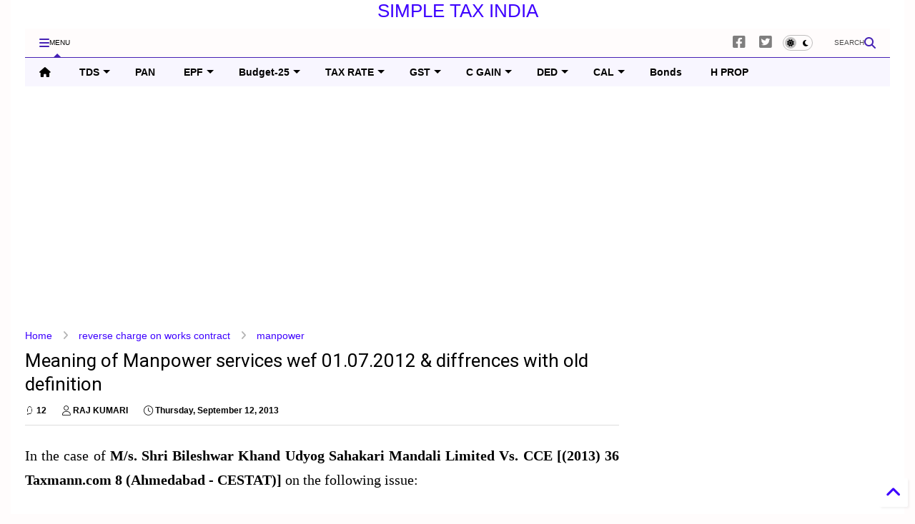

--- FILE ---
content_type: text/html; charset=UTF-8
request_url: https://www.simpletaxindia.net/2013/09/meaning-of-manpower-services-wef.html
body_size: 94041
content:
<!DOCTYPE html>
<html class='v2' dir='ltr' lang='en' xmlns='http://www.w3.org/1999/xhtml' xmlns:b='http://www.google.com/2005/gml/b' xmlns:data='http://www.google.com/2005/gml/data' xmlns:expr='http://www.google.com/2005/gml/expr'>
<!--
<head>
<link href='https://www.blogger.com/static/v1/widgets/335934321-css_bundle_v2.css' rel='stylesheet' type='text/css'/>

-->
<head>
<link as='style' href='https://google-git.github.io/icon/css/all.min.css' onload='this.onload=null;this.rel=&#39;stylesheet&#39;' rel='preload'/>
<noscript><link href='https://google-git.github.io/icon/icon/css/all.min.css' rel='stylesheet'/></noscript>
<link as='style' href='https://google-git.github.io/icon/icon/v4-shims.css' onload='this.onload=null;this.rel=&#39;stylesheet&#39;' rel='preload'/>
<noscript><link href='https://google-git.github.io/icon/icon/v4-shims.css' rel='stylesheet'/></noscript>
<link href='//github.io' rel='dns-prefetch'/><link href='//1.bp.blogspot.com' rel='dns-prefetch'/><link href='//28.2bp.blogspot.com' rel='dns-prefetch'/><link href='//3.bp.blogspot.com' rel='dns-prefetch'/><link href='//4.bp.blogspot.com' rel='dns-prefetch'/><link href='//www.blogger.com' rel='dns-prefetch'/><link href='//maxcdn.bootstrapcdn.com' rel='dns-prefetch'/><link href='//fonts.googleapis.com' rel='dns-prefetch'/><link href='//use.fontawesome.com' rel='dns-prefetch'/><link href='//ajax.googleapis.com' rel='dns-prefetch'/><link href='//resources.blogblog.com' rel='dns-prefetch'/><link href='//www.facebook.com' rel='dns-prefetch'/><link href='//plus.google.com' rel='dns-prefetch'/><link href='//twitter.com' rel='dns-prefetch'/><link href='//www.youtube.com' rel='dns-prefetch'/><link href='//feedburner.google.com' rel='dns-prefetch'/><link href='//www.pinterest.com' rel='dns-prefetch'/><link href='//www.linkedin.com' rel='dns-prefetch'/><link href='//www.behance.net' rel='dns-prefetch'/><link href='//feeds.feedburner.com' rel='dns-prefetch'/><link href='//github.com' rel='dns-prefetch'/><link href='//player.vimeo.com' rel='dns-prefetch'/><link href='//platform.twitter.com' rel='dns-prefetch'/><link href='//apis.google.com' rel='dns-prefetch'/><link href='//connect.facebook.net' rel='dns-prefetch'/><link href='//cdnjs.cloudflare.com' rel='dns-prefetch'/><link href='//www.google-analytics.com' rel='dns-prefetch'/><link href='//pagead2.googlesyndication.com' rel='dns-prefetch'/><link href='//googleads.g.doubleclick.net' rel='dns-prefetch'/><link href='//www.gstatic.com' rel='dns-prefetch'/><link href='//www.googletagservices.com' rel='dns-prefetch'/><link href='//static.xx.fbcdn.net' rel='dns-prefetch'/><link href='//tpc.googlesyndication.com' rel='dns-prefetch'/><link href='//syndication.twitter.com' rel='dns-prefetch'/><link href='//w.sharethis.com' rel='dns-prefetch'/><link href='//edge.sharethis.com' rel='dns-prefetch'/><link href='//t.sharethis.com' rel='dns-prefetch'/><link href='//x.disq.us' rel='dns-prefetch'/><link href='//s7.addthis.com' rel='dns-prefetch'/>
<meta charset='utf-8'/>
<!--magone-theme-color--><meta content='#ff6200' name='theme-color'/>
<meta content='width=device-width,initial-scale=1.0,minimum-scale=1.0' name='viewport'/>
<script async='async' src='https://ajax.googleapis.com/ajax/libs/jquery/3.6.3/jquery.js' type='text/javascript'></script>
<script async='async' src='https://tiennguyenvan.github.io/cdn/magone/6.9.9632/owl.min.js' type='text/javascript'></script>
<!-- <script type="text/javascript" src="https://sneeit/blogger-theme-magone/src/owl.min.js" async="async" /> -->
<script async='async' id='main-js' src='https://tiennguyenvan.github.io/cdn/magone/6.9.9632/main.js' type='text/javascript'></script>
<!-- <script id="main-js" type="text/javascript" src="https://sneeit/blogger-theme-magone/build/main.js" async="async" /> -->
<meta content='text/html; charset=UTF-8' http-equiv='Content-Type'/>
<meta content='blogger' name='generator'/>
<link href='https://www.simpletaxindia.net/favicon.ico' rel='icon' type='image/x-icon'/>
<link href='https://www.simpletaxindia.net/2013/09/meaning-of-manpower-services-wef.html' rel='canonical'/>
<link rel="alternate" type="application/atom+xml" title="SIMPLE TAX INDIA - Atom" href="https://www.simpletaxindia.net/feeds/posts/default" />
<link rel="alternate" type="application/rss+xml" title="SIMPLE TAX INDIA - RSS" href="https://www.simpletaxindia.net/feeds/posts/default?alt=rss" />
<link rel="service.post" type="application/atom+xml" title="SIMPLE TAX INDIA - Atom" href="https://www.blogger.com/feeds/2004257931445490362/posts/default" />

<link rel="alternate" type="application/atom+xml" title="SIMPLE TAX INDIA - Atom" href="https://www.simpletaxindia.net/feeds/210007333375586599/comments/default" />
<!--Can't find substitution for tag [blog.ieCssRetrofitLinks]-->
<link href='https://blogger.googleusercontent.com/img/b/R29vZ2xl/AVvXsEgC7A3KC90fXmrWlfxmWKXxyRimzkhVPRg3H0u1AsNcsU_dPALST73V7LRD8b_sidHtsuqDvSuQtRVMJxl8QKJ-n0BNZH0D-oYJ-7iwD0rU2o_wMAVUJQRG-7kuYgVAKjmerKxL_yxw-UJM/s1600/manpower+SERVICES+UNDER+SERVICE+TAX.jpg' rel='image_src'/>
<meta content='https://www.simpletaxindia.net/2013/09/meaning-of-manpower-services-wef.html' property='og:url'/>
<meta content='Meaning of Manpower services wef 01.07.2012 &amp; diffrences with old definition ' property='og:title'/>
<meta content='  In the case of M/s. Shri Bileshwar Khand Udyog Sahakari Mandali Limited Vs. CCE [(2013) 36 Taxmann.com 8 (Ahmedabad - CESTAT)] on the foll...' property='og:description'/>
<meta content='https://blogger.googleusercontent.com/img/b/R29vZ2xl/AVvXsEgC7A3KC90fXmrWlfxmWKXxyRimzkhVPRg3H0u1AsNcsU_dPALST73V7LRD8b_sidHtsuqDvSuQtRVMJxl8QKJ-n0BNZH0D-oYJ-7iwD0rU2o_wMAVUJQRG-7kuYgVAKjmerKxL_yxw-UJM/w1200-h630-p-k-no-nu/manpower+SERVICES+UNDER+SERVICE+TAX.jpg' property='og:image'/>
<title>
Meaning of Manpower services wef 01.07.2012 & diffrences with old definition  | SIMPLE TAX INDIA
</title>
<meta content='article' property='og:type'/>
<meta content='https://blogger.googleusercontent.com/img/b/R29vZ2xl/AVvXsEgC7A3KC90fXmrWlfxmWKXxyRimzkhVPRg3H0u1AsNcsU_dPALST73V7LRD8b_sidHtsuqDvSuQtRVMJxl8QKJ-n0BNZH0D-oYJ-7iwD0rU2o_wMAVUJQRG-7kuYgVAKjmerKxL_yxw-UJM/w600-h315-p-k-no-nu/manpower+SERVICES+UNDER+SERVICE+TAX.jpg' property='og:image'/>
<meta content='600' property='og:image:width'/>
<meta content='315' property='og:image:height'/>
<meta content='https://blogger.googleusercontent.com/img/b/R29vZ2xl/AVvXsEgC7A3KC90fXmrWlfxmWKXxyRimzkhVPRg3H0u1AsNcsU_dPALST73V7LRD8b_sidHtsuqDvSuQtRVMJxl8QKJ-n0BNZH0D-oYJ-7iwD0rU2o_wMAVUJQRG-7kuYgVAKjmerKxL_yxw-UJM/w1200-h630-p-k-no-nu/manpower+SERVICES+UNDER+SERVICE+TAX.jpg' property='twitter:image'/>
<meta content='summary_large_image' name='twitter:card'/>
<link as='image' href='https://blogger.googleusercontent.com/img/b/R29vZ2xl/AVvXsEgC7A3KC90fXmrWlfxmWKXxyRimzkhVPRg3H0u1AsNcsU_dPALST73V7LRD8b_sidHtsuqDvSuQtRVMJxl8QKJ-n0BNZH0D-oYJ-7iwD0rU2o_wMAVUJQRG-7kuYgVAKjmerKxL_yxw-UJM/s1600/manpower+SERVICES+UNDER+SERVICE+TAX.jpg' rel='preload'/>
<meta content='SIMPLE TAX INDIA' property='og:site_name'/>

<meta property='fb:app_id' content='403849583055028'/>


<script type='text/javascript'>var FACEBOOK_APP_ID = '403849583055028';</script>
<!--dis-bing-index-archive-pages-start--><!--dis-bing-index-archive-pages-end-->
<style type='text/css'>@font-face{font-family:'Roboto';font-style:normal;font-weight:400;font-stretch:100%;font-display:swap;src:url(//fonts.gstatic.com/s/roboto/v50/KFO7CnqEu92Fr1ME7kSn66aGLdTylUAMa3GUBHMdazTgWw.woff2)format('woff2');unicode-range:U+0460-052F,U+1C80-1C8A,U+20B4,U+2DE0-2DFF,U+A640-A69F,U+FE2E-FE2F;}@font-face{font-family:'Roboto';font-style:normal;font-weight:400;font-stretch:100%;font-display:swap;src:url(//fonts.gstatic.com/s/roboto/v50/KFO7CnqEu92Fr1ME7kSn66aGLdTylUAMa3iUBHMdazTgWw.woff2)format('woff2');unicode-range:U+0301,U+0400-045F,U+0490-0491,U+04B0-04B1,U+2116;}@font-face{font-family:'Roboto';font-style:normal;font-weight:400;font-stretch:100%;font-display:swap;src:url(//fonts.gstatic.com/s/roboto/v50/KFO7CnqEu92Fr1ME7kSn66aGLdTylUAMa3CUBHMdazTgWw.woff2)format('woff2');unicode-range:U+1F00-1FFF;}@font-face{font-family:'Roboto';font-style:normal;font-weight:400;font-stretch:100%;font-display:swap;src:url(//fonts.gstatic.com/s/roboto/v50/KFO7CnqEu92Fr1ME7kSn66aGLdTylUAMa3-UBHMdazTgWw.woff2)format('woff2');unicode-range:U+0370-0377,U+037A-037F,U+0384-038A,U+038C,U+038E-03A1,U+03A3-03FF;}@font-face{font-family:'Roboto';font-style:normal;font-weight:400;font-stretch:100%;font-display:swap;src:url(//fonts.gstatic.com/s/roboto/v50/KFO7CnqEu92Fr1ME7kSn66aGLdTylUAMawCUBHMdazTgWw.woff2)format('woff2');unicode-range:U+0302-0303,U+0305,U+0307-0308,U+0310,U+0312,U+0315,U+031A,U+0326-0327,U+032C,U+032F-0330,U+0332-0333,U+0338,U+033A,U+0346,U+034D,U+0391-03A1,U+03A3-03A9,U+03B1-03C9,U+03D1,U+03D5-03D6,U+03F0-03F1,U+03F4-03F5,U+2016-2017,U+2034-2038,U+203C,U+2040,U+2043,U+2047,U+2050,U+2057,U+205F,U+2070-2071,U+2074-208E,U+2090-209C,U+20D0-20DC,U+20E1,U+20E5-20EF,U+2100-2112,U+2114-2115,U+2117-2121,U+2123-214F,U+2190,U+2192,U+2194-21AE,U+21B0-21E5,U+21F1-21F2,U+21F4-2211,U+2213-2214,U+2216-22FF,U+2308-230B,U+2310,U+2319,U+231C-2321,U+2336-237A,U+237C,U+2395,U+239B-23B7,U+23D0,U+23DC-23E1,U+2474-2475,U+25AF,U+25B3,U+25B7,U+25BD,U+25C1,U+25CA,U+25CC,U+25FB,U+266D-266F,U+27C0-27FF,U+2900-2AFF,U+2B0E-2B11,U+2B30-2B4C,U+2BFE,U+3030,U+FF5B,U+FF5D,U+1D400-1D7FF,U+1EE00-1EEFF;}@font-face{font-family:'Roboto';font-style:normal;font-weight:400;font-stretch:100%;font-display:swap;src:url(//fonts.gstatic.com/s/roboto/v50/KFO7CnqEu92Fr1ME7kSn66aGLdTylUAMaxKUBHMdazTgWw.woff2)format('woff2');unicode-range:U+0001-000C,U+000E-001F,U+007F-009F,U+20DD-20E0,U+20E2-20E4,U+2150-218F,U+2190,U+2192,U+2194-2199,U+21AF,U+21E6-21F0,U+21F3,U+2218-2219,U+2299,U+22C4-22C6,U+2300-243F,U+2440-244A,U+2460-24FF,U+25A0-27BF,U+2800-28FF,U+2921-2922,U+2981,U+29BF,U+29EB,U+2B00-2BFF,U+4DC0-4DFF,U+FFF9-FFFB,U+10140-1018E,U+10190-1019C,U+101A0,U+101D0-101FD,U+102E0-102FB,U+10E60-10E7E,U+1D2C0-1D2D3,U+1D2E0-1D37F,U+1F000-1F0FF,U+1F100-1F1AD,U+1F1E6-1F1FF,U+1F30D-1F30F,U+1F315,U+1F31C,U+1F31E,U+1F320-1F32C,U+1F336,U+1F378,U+1F37D,U+1F382,U+1F393-1F39F,U+1F3A7-1F3A8,U+1F3AC-1F3AF,U+1F3C2,U+1F3C4-1F3C6,U+1F3CA-1F3CE,U+1F3D4-1F3E0,U+1F3ED,U+1F3F1-1F3F3,U+1F3F5-1F3F7,U+1F408,U+1F415,U+1F41F,U+1F426,U+1F43F,U+1F441-1F442,U+1F444,U+1F446-1F449,U+1F44C-1F44E,U+1F453,U+1F46A,U+1F47D,U+1F4A3,U+1F4B0,U+1F4B3,U+1F4B9,U+1F4BB,U+1F4BF,U+1F4C8-1F4CB,U+1F4D6,U+1F4DA,U+1F4DF,U+1F4E3-1F4E6,U+1F4EA-1F4ED,U+1F4F7,U+1F4F9-1F4FB,U+1F4FD-1F4FE,U+1F503,U+1F507-1F50B,U+1F50D,U+1F512-1F513,U+1F53E-1F54A,U+1F54F-1F5FA,U+1F610,U+1F650-1F67F,U+1F687,U+1F68D,U+1F691,U+1F694,U+1F698,U+1F6AD,U+1F6B2,U+1F6B9-1F6BA,U+1F6BC,U+1F6C6-1F6CF,U+1F6D3-1F6D7,U+1F6E0-1F6EA,U+1F6F0-1F6F3,U+1F6F7-1F6FC,U+1F700-1F7FF,U+1F800-1F80B,U+1F810-1F847,U+1F850-1F859,U+1F860-1F887,U+1F890-1F8AD,U+1F8B0-1F8BB,U+1F8C0-1F8C1,U+1F900-1F90B,U+1F93B,U+1F946,U+1F984,U+1F996,U+1F9E9,U+1FA00-1FA6F,U+1FA70-1FA7C,U+1FA80-1FA89,U+1FA8F-1FAC6,U+1FACE-1FADC,U+1FADF-1FAE9,U+1FAF0-1FAF8,U+1FB00-1FBFF;}@font-face{font-family:'Roboto';font-style:normal;font-weight:400;font-stretch:100%;font-display:swap;src:url(//fonts.gstatic.com/s/roboto/v50/KFO7CnqEu92Fr1ME7kSn66aGLdTylUAMa3OUBHMdazTgWw.woff2)format('woff2');unicode-range:U+0102-0103,U+0110-0111,U+0128-0129,U+0168-0169,U+01A0-01A1,U+01AF-01B0,U+0300-0301,U+0303-0304,U+0308-0309,U+0323,U+0329,U+1EA0-1EF9,U+20AB;}@font-face{font-family:'Roboto';font-style:normal;font-weight:400;font-stretch:100%;font-display:swap;src:url(//fonts.gstatic.com/s/roboto/v50/KFO7CnqEu92Fr1ME7kSn66aGLdTylUAMa3KUBHMdazTgWw.woff2)format('woff2');unicode-range:U+0100-02BA,U+02BD-02C5,U+02C7-02CC,U+02CE-02D7,U+02DD-02FF,U+0304,U+0308,U+0329,U+1D00-1DBF,U+1E00-1E9F,U+1EF2-1EFF,U+2020,U+20A0-20AB,U+20AD-20C0,U+2113,U+2C60-2C7F,U+A720-A7FF;}@font-face{font-family:'Roboto';font-style:normal;font-weight:400;font-stretch:100%;font-display:swap;src:url(//fonts.gstatic.com/s/roboto/v50/KFO7CnqEu92Fr1ME7kSn66aGLdTylUAMa3yUBHMdazQ.woff2)format('woff2');unicode-range:U+0000-00FF,U+0131,U+0152-0153,U+02BB-02BC,U+02C6,U+02DA,U+02DC,U+0304,U+0308,U+0329,U+2000-206F,U+20AC,U+2122,U+2191,U+2193,U+2212,U+2215,U+FEFF,U+FFFD;}@font-face{font-family:'Roboto';font-style:normal;font-weight:700;font-stretch:100%;font-display:swap;src:url(//fonts.gstatic.com/s/roboto/v50/KFO7CnqEu92Fr1ME7kSn66aGLdTylUAMa3GUBHMdazTgWw.woff2)format('woff2');unicode-range:U+0460-052F,U+1C80-1C8A,U+20B4,U+2DE0-2DFF,U+A640-A69F,U+FE2E-FE2F;}@font-face{font-family:'Roboto';font-style:normal;font-weight:700;font-stretch:100%;font-display:swap;src:url(//fonts.gstatic.com/s/roboto/v50/KFO7CnqEu92Fr1ME7kSn66aGLdTylUAMa3iUBHMdazTgWw.woff2)format('woff2');unicode-range:U+0301,U+0400-045F,U+0490-0491,U+04B0-04B1,U+2116;}@font-face{font-family:'Roboto';font-style:normal;font-weight:700;font-stretch:100%;font-display:swap;src:url(//fonts.gstatic.com/s/roboto/v50/KFO7CnqEu92Fr1ME7kSn66aGLdTylUAMa3CUBHMdazTgWw.woff2)format('woff2');unicode-range:U+1F00-1FFF;}@font-face{font-family:'Roboto';font-style:normal;font-weight:700;font-stretch:100%;font-display:swap;src:url(//fonts.gstatic.com/s/roboto/v50/KFO7CnqEu92Fr1ME7kSn66aGLdTylUAMa3-UBHMdazTgWw.woff2)format('woff2');unicode-range:U+0370-0377,U+037A-037F,U+0384-038A,U+038C,U+038E-03A1,U+03A3-03FF;}@font-face{font-family:'Roboto';font-style:normal;font-weight:700;font-stretch:100%;font-display:swap;src:url(//fonts.gstatic.com/s/roboto/v50/KFO7CnqEu92Fr1ME7kSn66aGLdTylUAMawCUBHMdazTgWw.woff2)format('woff2');unicode-range:U+0302-0303,U+0305,U+0307-0308,U+0310,U+0312,U+0315,U+031A,U+0326-0327,U+032C,U+032F-0330,U+0332-0333,U+0338,U+033A,U+0346,U+034D,U+0391-03A1,U+03A3-03A9,U+03B1-03C9,U+03D1,U+03D5-03D6,U+03F0-03F1,U+03F4-03F5,U+2016-2017,U+2034-2038,U+203C,U+2040,U+2043,U+2047,U+2050,U+2057,U+205F,U+2070-2071,U+2074-208E,U+2090-209C,U+20D0-20DC,U+20E1,U+20E5-20EF,U+2100-2112,U+2114-2115,U+2117-2121,U+2123-214F,U+2190,U+2192,U+2194-21AE,U+21B0-21E5,U+21F1-21F2,U+21F4-2211,U+2213-2214,U+2216-22FF,U+2308-230B,U+2310,U+2319,U+231C-2321,U+2336-237A,U+237C,U+2395,U+239B-23B7,U+23D0,U+23DC-23E1,U+2474-2475,U+25AF,U+25B3,U+25B7,U+25BD,U+25C1,U+25CA,U+25CC,U+25FB,U+266D-266F,U+27C0-27FF,U+2900-2AFF,U+2B0E-2B11,U+2B30-2B4C,U+2BFE,U+3030,U+FF5B,U+FF5D,U+1D400-1D7FF,U+1EE00-1EEFF;}@font-face{font-family:'Roboto';font-style:normal;font-weight:700;font-stretch:100%;font-display:swap;src:url(//fonts.gstatic.com/s/roboto/v50/KFO7CnqEu92Fr1ME7kSn66aGLdTylUAMaxKUBHMdazTgWw.woff2)format('woff2');unicode-range:U+0001-000C,U+000E-001F,U+007F-009F,U+20DD-20E0,U+20E2-20E4,U+2150-218F,U+2190,U+2192,U+2194-2199,U+21AF,U+21E6-21F0,U+21F3,U+2218-2219,U+2299,U+22C4-22C6,U+2300-243F,U+2440-244A,U+2460-24FF,U+25A0-27BF,U+2800-28FF,U+2921-2922,U+2981,U+29BF,U+29EB,U+2B00-2BFF,U+4DC0-4DFF,U+FFF9-FFFB,U+10140-1018E,U+10190-1019C,U+101A0,U+101D0-101FD,U+102E0-102FB,U+10E60-10E7E,U+1D2C0-1D2D3,U+1D2E0-1D37F,U+1F000-1F0FF,U+1F100-1F1AD,U+1F1E6-1F1FF,U+1F30D-1F30F,U+1F315,U+1F31C,U+1F31E,U+1F320-1F32C,U+1F336,U+1F378,U+1F37D,U+1F382,U+1F393-1F39F,U+1F3A7-1F3A8,U+1F3AC-1F3AF,U+1F3C2,U+1F3C4-1F3C6,U+1F3CA-1F3CE,U+1F3D4-1F3E0,U+1F3ED,U+1F3F1-1F3F3,U+1F3F5-1F3F7,U+1F408,U+1F415,U+1F41F,U+1F426,U+1F43F,U+1F441-1F442,U+1F444,U+1F446-1F449,U+1F44C-1F44E,U+1F453,U+1F46A,U+1F47D,U+1F4A3,U+1F4B0,U+1F4B3,U+1F4B9,U+1F4BB,U+1F4BF,U+1F4C8-1F4CB,U+1F4D6,U+1F4DA,U+1F4DF,U+1F4E3-1F4E6,U+1F4EA-1F4ED,U+1F4F7,U+1F4F9-1F4FB,U+1F4FD-1F4FE,U+1F503,U+1F507-1F50B,U+1F50D,U+1F512-1F513,U+1F53E-1F54A,U+1F54F-1F5FA,U+1F610,U+1F650-1F67F,U+1F687,U+1F68D,U+1F691,U+1F694,U+1F698,U+1F6AD,U+1F6B2,U+1F6B9-1F6BA,U+1F6BC,U+1F6C6-1F6CF,U+1F6D3-1F6D7,U+1F6E0-1F6EA,U+1F6F0-1F6F3,U+1F6F7-1F6FC,U+1F700-1F7FF,U+1F800-1F80B,U+1F810-1F847,U+1F850-1F859,U+1F860-1F887,U+1F890-1F8AD,U+1F8B0-1F8BB,U+1F8C0-1F8C1,U+1F900-1F90B,U+1F93B,U+1F946,U+1F984,U+1F996,U+1F9E9,U+1FA00-1FA6F,U+1FA70-1FA7C,U+1FA80-1FA89,U+1FA8F-1FAC6,U+1FACE-1FADC,U+1FADF-1FAE9,U+1FAF0-1FAF8,U+1FB00-1FBFF;}@font-face{font-family:'Roboto';font-style:normal;font-weight:700;font-stretch:100%;font-display:swap;src:url(//fonts.gstatic.com/s/roboto/v50/KFO7CnqEu92Fr1ME7kSn66aGLdTylUAMa3OUBHMdazTgWw.woff2)format('woff2');unicode-range:U+0102-0103,U+0110-0111,U+0128-0129,U+0168-0169,U+01A0-01A1,U+01AF-01B0,U+0300-0301,U+0303-0304,U+0308-0309,U+0323,U+0329,U+1EA0-1EF9,U+20AB;}@font-face{font-family:'Roboto';font-style:normal;font-weight:700;font-stretch:100%;font-display:swap;src:url(//fonts.gstatic.com/s/roboto/v50/KFO7CnqEu92Fr1ME7kSn66aGLdTylUAMa3KUBHMdazTgWw.woff2)format('woff2');unicode-range:U+0100-02BA,U+02BD-02C5,U+02C7-02CC,U+02CE-02D7,U+02DD-02FF,U+0304,U+0308,U+0329,U+1D00-1DBF,U+1E00-1E9F,U+1EF2-1EFF,U+2020,U+20A0-20AB,U+20AD-20C0,U+2113,U+2C60-2C7F,U+A720-A7FF;}@font-face{font-family:'Roboto';font-style:normal;font-weight:700;font-stretch:100%;font-display:swap;src:url(//fonts.gstatic.com/s/roboto/v50/KFO7CnqEu92Fr1ME7kSn66aGLdTylUAMa3yUBHMdazQ.woff2)format('woff2');unicode-range:U+0000-00FF,U+0131,U+0152-0153,U+02BB-02BC,U+02C6,U+02DA,U+02DC,U+0304,U+0308,U+0329,U+2000-206F,U+20AC,U+2122,U+2191,U+2193,U+2212,U+2215,U+FEFF,U+FFFD;}</style>
<style id='page-skin-1' type='text/css'><!--
/*
-----------------------------------------------------------------------------
Template Name: MagOne
Template URI: https://sneeit.com/magone-multi-purpose-blogger-magazine-template/
Author: Tien Nguyen
Author URI: https://sneeit.com
Description: MagOne - Responsive Newspaper and Magazine Blogger Template
Version: 6.9.9632
- Fix: not showing archive page correctly
-----------------------------------------------------------------------------
----------------------------------------------------------------------------- */
/* Variable definitions
=======================
<Variable name="keycolor" description="Main Color" type="color" default="#FF3D00"/>
<Group description="Site" selector="body">
<Variable name="body.font" description="Font" type="font" default="normal normal 12px 'Roboto', sans-serif"/>
<Variable name="site.text.color" description="Text Color" type="color" default="#000000"/>
<Variable name="body.text.font" description="MagOne Body Font" type="font" default="15px Roboto, sans-serif"/>
<Variable name="body.link.color" description="MagOne Body Link color" type="color" default="#2196f3"/>
</Group>
<Group description="Backgrounds" selector="body">
<Variable name="body.background.color" description="Body Background" type="color" default="#efefef"/>
<Variable name="content.background.color" description="Entire Blog Background" type="color" default="#efefef"/>
<Variable name="header.background.color" description="Header Background" type="color" default="#ffffff"/>
</Group>
<Group description="Menu" selector="#PageList1">
<Variable name="menufont" description="Menu Main Items Font" type="font" default="normal bold 14px 'Roboto', sans-serif"/>
<Variable name="menucolor" description="Menu Main Items Color" type="color" default="#000000"/>
<Variable name="menucolorhover" description="Menu Main Items Hover Color" type="color" default="#777777"/>
<Variable name="menubackground" description="Menu Main Items Background" type="color" default="#ffffff"/>
<Variable name="menubackgroundhover" description="Menu Main Items Hover Background" type="color" default="#ffffff"/>
<Variable name="menusubcolor" description="Menu Sub Items Color" type="color" default="#cccccc"/>
<Variable name="menusubcolorhover" description="Menu Sub Items Hover Color" type="color" default="#ffffff"/>
<Variable name="menusubbackground" description="Menu Sub Items Background" type="color" default="#333333"/>
<Variable name="menucurcolor" description="Selected Menu Main Item Color" type="color" default="#FFFFFF"/>
<Variable name="menucurbackground" description="Selected Menu Main Item Background" type="color" default="#FF3D00"/>
</Group>
<Group description="Links" selector="body">
<Variable name="link.color" description="Link Color" type="color" default="#4521b4"/>
<Variable name="link.visited.color" description="Visited Color" type="color" default="#EA3A00"/>
<Variable name="link.hover.color" description="Hover Color" type="color" default="#FF4D11"/>
</Group>
<Group description="Widgets - Gadgets" selector="#primary .widget">
<Variable name="wid.bg.color" description="Widget Background Color" type="color" default="#ffffff"/>
<Variable name="feedwid.title.font" description="Article Widgets Title" type="font" default="normal bold 23px 'Roboto', sans-serif"/>
<Variable name="sidewid.title.font" description="Right Sidebar Widgets Title" type="font" default="normal normal 16px 'Roboto', sans-serif"/>
<Variable name="blockitembghv" description="Background of Items in Blocks when Hover" type="color" default="#000000"/>
</Group>
<Group description="Post" selector="h1.post-title">
<Variable name="post.title.font" description="Post Title" type="font" default="normal normal 40px 'Roboto', sans-serif"/>
<Variable name="post.body.font" description="Post Body" type="font" default="normal normal 16px 'Roboto', sans-serif"/>
</Group>
<Group description="Slider" selector=".widget.slider">
<Variable name="slider.title.font" description="Slider Item Title" type="font" default="normal 400 30px 'Roboto', sans-serif"/>
<Variable name="posts.title.color" description="MagOne Post title color" type="color" default="#ffffff"/>
<Variable name="posts.icons.color" description="MagOne Post icons color" type="color" default="#ffffff"/>
<Variable name="tabs.font" description="MagOne Tabs Font" type="font" default="700 normal 15px Roboto"/>
<Variable name="labels.text.color" description="MagOne Label text color" type="color" default="#ffffff"/>
<Variable name="labels.background.color" description="MagOne Label bg color" type="color" default="#ffffff"/>
</Group>
<Variable name="body.background" description="Body Background" type="background"
color="#fffcfc" default="$(color) none repeat scroll top left"/>
<Variable name="body.background.override" description="Body Background Override" type="string" default=""/>
<Variable name="body.background.gradient.cap" description="Body Gradient Cap" type="url"
default="url(//www.blogblog.com/1kt/simple/gradients_light.png)"/>
<Variable name="body.background.gradient.tile" description="Body Gradient Tile" type="url"
default="url(//www.blogblog.com/1kt/simple/body_gradient_tile_light.png)"/>
<Group description="Dark Mode Site" selector="site">
<Variable name="darkkeycolor" description="Main Color for Dark Mode" type="color" default="#f6aa63"/>
<Variable name="darksite.text.color" description="Text Color for Dark Mode" type="color" default="#FFFFFF"/>
<Variable name="darkbody.background.color" description="Body Background for Dark Mode" type="color" default="#333333"/>
<Variable name="darkcontent.background.color" description="Entire Blog Background for Dark Mode" type="color" default="#212121"/>
<Variable name="darkheader.background.color" description="Header Background for Dark Mode" type="color" default="#181818"/>
<Variable name="darkmenucolor" description="Menu Main Items Color for Dark Mode" type="color" default="#eeeeee"/>
<Variable name="darkmenucolorhover" description="Menu Main Items Hover Color for Dark Mode" type="color" default="#cccccc"/>
<Variable name="darkmenubackground" description="Menu Main Items Background for Dark Mode" type="color" default="#181818"/>
<Variable name="darkmenubackgroundhover" description="Menu Main Items Hover Background for Dark Mode" type="color" default="#121212"/>
<Variable name="darkmenusubcolor" description="Menu Sub Items Color for Dark Mode" type="color" default="#cccccc"/>
<Variable name="darkmenusubcolorhover" description="Menu Sub Items Hover Color for Dark Mode" type="color" default="#ffffff"/>
<Variable name="darkmenusubbackground" description="Menu Sub Items Background for Dark Mode" type="color" default="#333333"/>
<Variable name="darkmenucurcolor" description="Selected Menu Main Item Color for Dark Mode" type="color" default="#FFFFFF"/>
<Variable name="darkmenucurbackground" description="Selected Menu Main Item Background for Dark Mode" type="color" default="#f6aa63"/>
<Variable name="darklink.color" description="Link Color for Dark Mode" type="color" default="#f6aa63"/>
<Variable name="darklink.visited.color" description="Visited Color for Dark Mode" type="color" default="#d8873a"/>
<Variable name="darklink.hover.color" description="Hover Color for Dark Mode" type="color" default="#ffbb7b"/>
<Variable name="darkwid.bg.color" description="Widget Background Color for Dark Mode" type="color" default="#181818"/>
<Variable name="posts.background.color" description="MagOne Blogger Comment Form Background Color" type="color" default="#ffffff"/>
<Variable name="body.text.color" description="MagOne Comment Form Text Color" type="color" default="#000000"/>
</Group>
*/
/*Variable Apply Here*/
a:link {text-decoration:none;color: #3d00ff;}
[data-mode="dark"] a:link {color: #f6aa63;}
a:visited {text-decoration:none;color: #8fb421;}
[data-mode="dark"] a:visited {color: #d8873a;}
a:hover {color: #ff0000; border-color: inherit!important}
body {font: normal normal 16px 'Trebuchet MS', Trebuchet, sans-serif;color: #000000;background: #fffcfc none repeat scroll top left;}
.header-button .inner span, .header-social-icons ul li a, .header-social-icons ul li a:link, input,
.tab-link.active .tab-link-inner,  .feed.widget.ticker .item-title a, .feed.widget.list .item-title a, .feed.widget.list .meta-item-author,
.feed.widget.list .meta-item-date, .feed.widget.one .meta-item, .feed.widget.complex .item-title a,
.feed.widget.three .meta-item, .feed.widget.blogging .item-title a, .feed.widget.blogging .meta-item,
.feed.widget.right .meta-item, .feed.widget.left .meta-item,
.feed.widget.left .item .item-title a, .feed.widget.right .item .item-title a,
#footer .widget[id*="List"] li a, #footer .widget.social_icons li a,
a.post-meta, .shortcode-tab ul.tab-header li.ui-state-active a, .shortcode-vtab ul.tab-header li.ui-state-active a,
.shortcode-accordion .ui-state-active .accordion-title, .post-page-button.active, a.comments-title,
a.comment-date, .blogger-alt-comments .comment-header .datetime.secondary-text a,
.comment-footer a span, .blogger-alt-comments .comment-actions.secondary-text a {
color: #000000;
}
[data-mode="dark"] {color: #ffffff;background-color: #333333}
[data-mode="dark"] select, [data-mode="dark"] input, [data-mode="dark"] textarea {color: #ffffff; background-color: #111}
[data-mode="dark"] .header-button .inner span, [data-mode="dark"] .header-social-icons ul li a, [data-mode="dark"] .header-social-icons ul li a:link,
[data-mode="dark"] input, [data-mode="dark"] .tab-link.active .tab-link-inner,
[data-mode="dark"] .feed.widget.ticker .item-title a, [data-mode="dark"] .feed.widget.list .item-title a, [data-mode="dark"] .feed.widget.list .meta-item-author,
[data-mode="dark"] .feed.widget.list .meta-item-date, [data-mode="dark"] .feed.widget.one .meta-item, [data-mode="dark"] .feed.widget.complex .item-title a,
[data-mode="dark"] .feed.widget.three .meta-item, [data-mode="dark"] .feed.widget.blogging .item-title a, [data-mode="dark"] .feed.widget.blogging .meta-item,
[data-mode="dark"] .feed.widget.right .meta-item, [data-mode="dark"] .feed.widget.left .meta-item,
[data-mode="dark"] .feed.widget.left .item .item-title a, [data-mode="dark"] .feed.widget.right .item .item-title a,
[data-mode="dark"] #footer .widget[id*="List"] li a, [data-mode="dark"] #footer .widget.social_icons li a,
[data-mode="dark"] a.post-meta, [data-mode="dark"] .shortcode-tab ul.tab-header li.ui-state-active a,
[data-mode="dark"] .shortcode-vtab ul.tab-header li.ui-state-active a,
[data-mode="dark"] .shortcode-accordion .ui-state-active .accordion-title, [data-mode="dark"] .post-page-button.active,
[data-mode="dark"] a.comments-title, [data-mode="dark"] a.comment-date, [data-mode="dark"] .blogger-alt-comments .comment-header .datetime.secondary-text a,
[data-mode="dark"] .comment-footer a span, [data-mode="dark"] .blogger-alt-comments .comment-actions.secondary-text a {
color: #ffffff;
}
[data-mode="dark"] a:hover {color: #ffbb7b;}
.color {color: #4521b4;}
[data-mode="dark"] .color {color: #f6aa63;}
.border {border-color: #4521b4;}
[data-mode="dark"] .border {border-color: #f6aa63;}
.bg {background-color: #4521b4;}
[data-mode="dark"] .bg {background-color: #f6aa63;}
.header-bg, #header.sticky {background-color:#fffcfc;}
[data-mode="dark"] .header-bg, [data-mode="dark"] #header.sticky {background-color:#181818;}
#sidebar .widget, .feed.widget.ticker .widget-content, .feed.widget .item, .feed.widget.blogging .widget-content,
#blog-pager a, .post-body-inner table, a.feed-widget-pagination-button, .post-page-button,
.shortcode-tab, .shortcode-vtab, .shortcode-accordion, a.archive-page-pagination-button,
a.scroll-up, .post-share-buttons-url, .footer-inner, .locked-content, .post-related-inner,
.comment-form-message, .shortcode-message .message-content, .wrapper.white-post-inner .post-body-inner
{
background: #ffffff
}
[data-mode="dark"] #sidebar .widget, [data-mode="dark"] .feed.widget.ticker .widget-content, [data-mode="dark"] .feed.widget .item,
[data-mode="dark"] .feed.widget.blogging .widget-content, [data-mode="dark"] #blog-pager a,
[data-mode="dark"] .post-body-inner table, [data-mode="dark"] a.feed-widget-pagination-button, [data-mode="dark"] .post-page-button,
[data-mode="dark"] .shortcode-tab, [data-mode="dark"] .shortcode-vtab, [data-mode="dark"] .shortcode-accordion, [data-mode="dark"] a.archive-page-pagination-button,
[data-mode="dark"] a.scroll-up, [data-mode="dark"] .post-share-buttons-url, [data-mode="dark"] .footer-inner, [data-mode="dark"] .locked-content, [data-mode="dark"] .post-related-inner,
[data-mode="dark"] .comment-form-message, [data-mode="dark"] .shortcode-message .message-content, [data-mode="dark"] .wrapper.white-post-inner .post-body-inner
{
background: #181818
}
.wrapper {background-color:#ffffff;max-width: 100%;margin: auto;opacity: 0}
[data-mode="dark"] .wrapper {background-color:#212121}
a.comments-title.active {background-color: #ffffff}
[data-mode="dark"] a.comments-title.active {background-color: #212121}
.wrapper.preview {opacity: 1}
.post-body {font: normal 20px ArialTahoma;}
.main-menu {border-top: 1px solid #4521b4;}
[data-mode="dark"] .main-menu {border-top: 1px solid #f6aa63;}
.main-menu ul.sub-menu li:hover > a {border-left: 2px solid #4521b4;}
[data-mode="dark"] .main-menu ul.sub-menu li:hover > a {border-left-color: #f6aa63;}
.main-menu .menu-item-mega > .menu-item-inner > .sub-menu > li li:hover a {border-left: 1px solid #4521b4;}
[data-mode="dark"] .main-menu .menu-item-mega > .menu-item-inner > .sub-menu > li li:hover a {border-left: 1px solid #f6aa63;}
.main-menu ul.sub-menu li:hover > a,
.main-menu .menu-item-mega > .menu-item-inner > .sub-menu,
.main-menu .menu-item-mega > .menu-item-inner > .sub-menu > li li:hover a {border-color: #4521b4!important;}
[data-mode="dark"] .main-menu ul.sub-menu li:hover > a,
[data-mode="dark"] .main-menu .menu-item-mega > .menu-item-inner > .sub-menu,
[data-mode="dark"] .main-menu .menu-item-mega > .menu-item-inner > .sub-menu > li li:hover a {border-color: #f6aa63!important;}
.header-social-icons ul li a:hover {color: #4521b4;}
[data-mode="dark"] .header-social-icons ul li a:hover {color: #f6aa63;}
.feed-widget-header .widget-title {font: normal normal 23px 'Roboto', sans-serif;}
.slider-item .item-readmore:hover {background: #4521b4}
[data-mode="dark"] .slider-item .item-readmore:hover {background: #f6aa63}
.owl-dot.active {background: #4521b4;}
[data-mode="dark"] .owl-dot.active {background: #f6aa63;}
#main-sidebar .widget > h2, #main-sidebar .feed-widget-header, #main-sidebar .feed-widget-header h2 {font: normal bold 20px 'Roboto', sans-serif;}
#main-sidebar .widget.FollowByEmail .follow-by-email-submit {background: #4521b4;}
[data-mode="dark"] #main-sidebar .widget.FollowByEmail .follow-by-email-submit {background: #f6aa63;}
#footer .widget.social_icons li a:hover {color: #4521b4;}
[data-mode="dark"] #footer .widget.social_icons li a:hover {color: #f6aa63;}
#footer .FollowByEmail .follow-by-email-submit {background: #4521b4;}
[data-mode="dark"] #footer .FollowByEmail .follow-by-email-submit {background: #f6aa63;}
h1.post-title {font: normal bold 26px 'Roboto', sans-serif;}
.feed.widget .feed-widget-header {border-color: #4521b4;}
[data-mode="dark"] .feed.widget .feed-widget-header {border-color: #f6aa63;}
.feed.widget.box-title h2.widget-title {background: #4521b4;}
[data-mode="dark"] .feed.widget.box-title h2.widget-title {background: #f6aa63;}
.social_counter {color: #4521b4}
[data-mode="dark"] .social_counter {color: #f6aa63}
.social_counter .button {background: #4521b4}
[data-mode="dark"] .social_counter .button {background: #f6aa63}
.main-menu {background: #f8f6ff;}
[data-mode="dark"] .main-menu {background: #181818;}
.main-menu ul.menu > li > a {color: #000000;font: normal bold 14px Arial, Tahoma, Helvetica, FreeSans, sans-serif;}
[data-mode="dark"] .main-menu ul.menu > li > a {color: #eeeeee}
.main-menu ul.menu > li:hover > a {color: #3d00f7;background: #ffffff;}
[data-mode="dark"] .main-menu ul.menu > li:hover > a {color: #cccccc;background: #121212;}
.main-menu ul.sub-menu,
.main-menu .menu-item-mega-label .menu-item-inner {	background: #cacaca; }
[data-mode="dark"] .main-menu ul.sub-menu,
[data-mode="dark"] .main-menu .menu-item-mega-label .menu-item-inner {	background: #333333; }
.main-menu ul.sub-menu a { color: #000000; }
[data-mode="dark"] .main-menu ul.sub-menu a { color: #cccccc; }
.main-menu ul.sub-menu li:hover > a { color: #b44521; }
[data-mode="dark"] .main-menu ul.sub-menu li:hover > a { color: #ffffff; }
.main-menu ul.menu > li.menu-item-current > a {background: #3d00f7; color: #ffffff!important;}
[data-mode="dark"] .main-menu ul.menu > li.menu-item-current > a {background: #f6aa63; color: #ffffff!important;}
.feed.widget .thumbnail { background: #000000 }
.mobile-menu .menu { border-top: 1px solid #4521b4; }
[data-mode="dark"] .mobile-menu .menu { border-top: 1px solid #f6aa63; }
.slider-item .item-title {font:normal 400 30px 'Roboto', sans-serif}
input, select, textarea, checkbox, radio {background: none}
form a[class*="button"],
form button[class*="button"],
form input[class*="button"],
form input[type="submit"]{background:#4521b4!important}
[data-mode="dark"] form a[class*="button"],
[data-mode="dark"] form button[class*="button"],
[data-mode="dark"] form input[class*="button"],
[data-mode="dark"] form input[type="submit"]{background:#f6aa63!important}
/*MAIN LAYOUT*/
.main-loader {
position: fixed;
width: 100%;
height: 100%;
}
.main-loader .inner {
position: absolute;
width: 100%;
height: 1px;
text-align: center;
top: 35%;
}
.wrapper {
padding: 20px 20px 30px 20px;
max-width: 100%;
width: /*-var-wrapper-width-start*/1250px/*-var-wrapper-width-end*/;
box-sizing: border-box;
}
#content {
float: left;
/*-var-content-width-start-*/width: 68.68%;/*-var-content-width-end-*/
}
#main-sidebar {
float: right;
/*-var-sidebar-width-start-*/width: 28.31%;/*-var-sidebar-width-end-*/
}
/* - sticky sidebar */
#sidebar {
padding-top: 0.1px; /* to prevent margin of widget collapse sidebar height */
}
#sidebar.fix-top {
position: fixed;
top: 0!important;
bottom: auto!important;
}
#sidebar.fix-bot {
position: fixed;
top: auto!important;
bottom: 0!important;
}
#sidebar.abs-stay {
position: absolute;
bottom: auto!important;
left: auto!important;
right: 0!important;
}
#sidebar.abs-bot {
position: absolute;
top: auto!important;
bottom: 0!important;
left: auto!important;
right: 0!important;
}
/*amp*/
amp-img, amp-youtube, amp-iframe, noscript.amp {
display: none!important;
}
i[class*="gi "] {
font-family: 'GoogleIcon'!important;
}
{/* .gib {font-family: "Google Icon 5 Brands"!important;} */}

--></style>
<link as='style' href='https://cdnjs.cloudflare.com/ajax/libs/animate.css/4.1.1/animate.min.css' id='animate-css' onload='this.onload=null;this.rel=&#39;stylesheet&#39;' rel='preload'/>
<link as='style' href='https://tiennguyenvan.github.io/cdn/magone/6.9.9632/main.scss.css' id='main-css' onload='this.onload=null;this.rel=&#39;stylesheet&#39;' rel='preload'/>
<!-- <link id='main-css' rel="preload" href="https://sneeit/blogger-theme-magone/build/main.scss.css" as="style" onload="this.onload=null;this.rel='stylesheet'"/> -->
<!--[if IE]> <style type="text/css"> .ie-sharing-buttons {display: block} pre.code-box br { display: inline!important; } .inb, a.button, .shortcode-accordion .accordion-title-text, .shortcode-accordion .accordion-title-icon-inactive, .shortcode-accordion .ui-state-active .accordion-title-icon-active { *display: inline; zoom: 1; } </style> <![endif]-->
<!--[if lt IE 8]> <style type="text/css"> .owl-dot {text-align: center; width: 100%} .main-menu .menu .arrow, .owl-dot, .feed.widget.sticky .item-labels, .feed.widget.three .item-labels, .feed.widget.complex .item-0 .item-labels, .carousel .item-labels, .feed.widget.left .item-0 .item-labels, .feed.widget.right .item-0 .item-labels, .feed.widget.one .item-labels, .feed.widget.two .item-labels, .post-breadcrumb > *, a.post-meta, a.post-label .label-name, .post-label span.label-count, .post-label span.label-count-value {*display: inline;zoom: 1;} .main-menu ul.sub-menu {width: 180px;} .main-menu .sub-menu .arrow {display: none;} .main-menu ul.menu li {list-style:none} .main-menu .menu-item-mega .menu-item-inner .sub-menu li {width: 24%;} .main-menu .menu-item-mega .menu-item-inner .sub-menu .sub-menu li {width: 100%;} li.menu-item-mega-label .sub-menu {top: 0} .main-menu li.menu-item-mega-label.finished .menu-item-inner .menu-mega-content .item {max-width: 22%} .menu-mega-content .item .item-thumbnail img {min-width: 100%;min-height: 100%;margin: 0!important;} .feed.widget.complex .item {max-width: 47.9%;} .footer-col {margin: 0 0 0 3.9%;padding: 0 0 0 3.9%;} #footer-menu li {max-width: 49.9%} .widget.social_icons {display: none!important} #footer .FollowByEmail .follow-by-email-address, #main-sidebar .widget.FollowByEmail .follow-by-email-address {padding: 7px!important;width: 100px} #footer .FollowByEmail {height: 90px} </style> <![endif]-->
<!--[if lt IE 9]> <style type="text/css"> .main-menu ul.menu li a i.gi {margin-right:3px;} .post-body-inner img {diplay:block;min-width: 300px;width:100%} </style> <![endif]-->
<!-- Google tag (gtag.js) -->
<script async='true' src='https://www.googletagmanager.com/gtag/js?id=G-TEJ31FZXL3'></script>
<script>
        window.dataLayer = window.dataLayer || [];
        function gtag(){dataLayer.push(arguments);}
        gtag('js', new Date());
        gtag('config', 'G-TEJ31FZXL3');
      </script>
<!--var-custom-header-html-start--><script async='async' crossorigin='anonymous' src='https://pagead2.googlesyndication.com/pagead/js/adsbygoogle.js?client=ca-pub-3673040890781934'></script>
<script async='async' custom-element='amp-auto-ads' src='https://cdn.ampproject.org/v0/amp-auto-ads-0.1.js'>
</script><!--var-custom-header-html-end-->
<!-- end of AMP check -->
<link href='https://www.blogger.com/dyn-css/authorization.css?targetBlogID=2004257931445490362&amp;zx=310b9c2d-d3a8-43f4-b3fb-73274668a8b2' media='none' onload='if(media!=&#39;all&#39;)media=&#39;all&#39;' rel='stylesheet'/><noscript><link href='https://www.blogger.com/dyn-css/authorization.css?targetBlogID=2004257931445490362&amp;zx=310b9c2d-d3a8-43f4-b3fb-73274668a8b2' rel='stylesheet'/></noscript>
<meta name='google-adsense-platform-account' content='ca-host-pub-1556223355139109'/>
<meta name='google-adsense-platform-domain' content='blogspot.com'/>

<!-- data-ad-client=ca-pub-3673040890781934 -->

</head>
<body class='item' data-mode='light'><!--theme-mode-start-->
<!--theme-mode-end-->
<!--main-loader-start--><!--main-loader-end-->


	
	
	<div class='wrapper item'>

<div class='hide section' id='admin-header-custom-html-code'><div class='widget HTML' data-version='1' id='HTML100'>
</div></div>
<div class='wide'>
<!-- YOUR XML CODE START HERE ################################################### -->
<header id='header'>
<!--top-bar-->
<!--auto-height-logo--><!--auto-height-logo-->
		<div class="top-page-wrapper auto-height">
			<div class="table">
			<div class="tr">
	
<!--auto-height-logo--><!--auto-height-logo-->
<div class='td' id='top-page-logo'>
</div>
<div class='no-items section' id='top-page'></div>
<!--auto-height-logo--><!--auto-height-logo-->
			</div>
			</div>
		</div>
		<div class='clear'></div>
<div class='clear'></div>
<div class='header-bg section' id='header-section'><div class='widget Header' data-version='1' id='Header1'>
<a class='main-menu-toggle header-button toggle-button active' id='main-menu-toggle'><span class='inner'><i class='gis gi-bars color'></i>
<span data-l10n='MENU'>MENU</span></span><span class='arrow border'></span></a>
<a class='main-menu-toggle header-button toggle-button mobile' id='main-menu-toggle-mobile'><span class='inner'><i class='gis gi-bars color'></i>
<span data-l10n='MENU'>MENU</span></span><span class='arrow border'></span></a>
<h2 class='blog-title'>
<a href='https://www.simpletaxindia.net/'>
SIMPLE TAX INDIA
</a>
</h2>
<a class='header-button' id='search-toggle'><span class='inner'><span data-l10n='SEARCH'>SEARCH</span>
<i class='gis gi-search color'></i></span></a>
<div class='header-mode-toggle header-button'>
<input class='header-mode-toggle-checkbox' id='header-mode-toggle-checkbox' type='checkbox'/>
<label for='header-mode-toggle-checkbox'>
<i class='gis gi-sun'></i>
<div class='ball'></div>
<i class='gis gi-moon'></i>
</label>
</div>
<script type='text/javascript'>
					let mode = localStorage.getItem('theme-mode');
					
					if (!mode) mode = document.body.getAttribute('data-mode')										
					document.body.setAttribute('data-mode', mode === 'dark' ? 'dark': 'light');
					document.getElementById('header-mode-toggle-checkbox').checked = mode === 'dark';
					
				</script>
<div class='header-social-icons'></div>
<style type='text/css'>

					.header-button {
					    height: 40px;
					    line-height: 40px;
					}
					.header-button .inner {
					    padding-top: 10px;
					    padding-bottom: 10px;
					}
					#Header1 {
					    height: 40px;
					}
					.header-social-icons ul li {
					    height: 35px;
					    line-height: 35px;
					}
					.top-bar {
					    border-bottom: 1px solid #7775;
					    margin: 0 0 10px 0;
					}
				</style>
<script type='text/javascript'>
				//<![CDATA[
				var h1_wait_jq = setInterval(function(){	
					if (typeof($) != 'undefined') {
						clearInterval(h1_wait_jq);
						h1_wait_jq = null;
						
						/* Modify header here */						
						if ($('.section#top-page .widget').length) {
							$('.section#top-page').addClass('td');						
						} else {								
							$('.section#top-page').remove();
							$('.top-page-wrapper.auto-height .table, .top-page-wrapper.auto-height .tr, .top-page-wrapper.auto-height .td').css('display', 'block');
							$('.Header .blog-title').css({
								'width': '100%',
								'text-align': 'center'
							});
						}
						$('.Header .blog-title').appendTo($('#top-page-logo'));
					}
				}, 50);

				//]]>
				</script>
</div><div class='widget PageList' data-version='1' id='PageList1'>
<ul class='menu'><li class='menu-item-type-custom menu-item' data-class='' data-enable_mega='' data-icon='home'><a data-href-default='http://www.simpletaxindia.net/' data-text-default='' href='http://www.simpletaxindia.net/'></a></li><li class='menu-item-has-children menu-item-type-page menu-item' data-class=''><a data-href-default='http://www.simpletaxindia.net/p/all-about-tds-tax-deducted-at-source.html' data-text-default='TDS' href='http://www.simpletaxindia.net/p/all-about-tds-tax-deducted-at-source.html'>TDS</a><ul class='sub-menu'><li class='menu-item-type-post menu-item' data-class='menu-item-type-post' data-enable_mega='' data-icon=''><a data-href-default='http://www.simpletaxindia.net/2018/01/tds-on-salaries-for-fy-2017-18-ay-18-19-section-192.html' data-text-default='TDS ON SALARY FY 17-18' href='https://www.simpletaxindia.net/2025/05/tds-rate-chart-fy-2025-26-ay-2026-27.html' target='_blank'>TDS Rates Fy 25-26</a></li><li class='menu-item-type-post menu-item' data-class='menu-item-type-post' data-enable_mega='' data-icon=''><a data-href-default='http://www.simpletaxindia.net/2019/04/tds-rate-chart-fy-19-20-ay-20-21.html' data-text-default='TDS RATES FY 19-20' href='https://www.simpletaxindia.net/2023/12/tds-rate-chart-for-fy-2023-24.html' target='_blank' title='Tax Deduction at source Fy 2023-24'>TDS RATES FY 23-24</a></li><li class='menu-item-type-post menu-item' data-class='menu-item-type-post' data-enable_mega='' data-icon=''><a data-href-default='http://www.simpletaxindia.net/2018/04/tds-rate-chart-fy-2018-19-ay-2019-20-due-date-interest-penalty.html' data-text-default='TDS RATES FY 18-19' href='http://www.simpletaxindia.net/2018/04/tds-rate-chart-fy-2018-19-ay-2019-20-due-date-interest-penalty.html' target='_blank'>TDS RATES FY 18-19</a></li><li class='menu-item-type-post menu-item' data-class='menu-item-type-post' data-enable_mega='' data-icon=''><a data-href-default='http://www.simpletaxindia.net/2016/05/tds-rates-chart-fy-2016-17-ay-17-18-tds-deposit-tds-return-due-dates-interest-penalty.html#post-page-number-7' data-text-default='DUE DATE TO DEPOSIT TDS-TCS' href='http://www.simpletaxindia.net/2016/05/tds-rates-chart-fy-2016-17-ay-17-18-tds-deposit-tds-return-due-dates-interest-penalty.html#post-page-number-7' target='_blank'>DUE DATE TO DEPOSIT TDS-TCS</a></li><li class='menu-item-type-post menu-item' data-class='menu-item-type-post' data-enable_mega='' data-icon=''><a data-href-default='http://www.simpletaxindia.net/2016/05/tds-rates-chart-fy-2016-17-ay-17-18-tds-deposit-tds-return-due-dates-interest-penalty.html#post-page-number-9' data-text-default='DUE DATE TO FILE TDS-TCS RETURN' href='http://www.simpletaxindia.net/2016/05/tds-rates-chart-fy-2016-17-ay-17-18-tds-deposit-tds-return-due-dates-interest-penalty.html#post-page-number-9' target='_blank'>DUE DATE TO FILE TDS-TCS RETURN</a></li><li class='menu-item-type-post menu-item' data-class='menu-item-type-post' data-enable_mega='' data-icon=''><a data-href-default='http://www.simpletaxindia.net/2017/07/no-tds-on-gst-under-income-tax-if-shown-separately.html' data-text-default='NO TDS ON GST IN ITAX' href='http://www.simpletaxindia.net/2017/07/no-tds-on-gst-under-income-tax-if-shown-separately.html'>NO TDS ON GST IN ITAX</a></li><li class='menu-item-type-post menu-item' data-class='menu-item-type-post'><a data-href-default='http://www.simpletaxindia.net/2009/11/tds-on-job-work-us-194c-amended-from.html' data-text-default='TDS ON JOB WORK' href='http://www.simpletaxindia.net/2009/11/tds-on-job-work-us-194c-amended-from.html'>TDS ON JOB WORK</a></li><li class='menu-item-type-post menu-item' data-class='menu-item-type-post' data-enable_mega='' data-icon=''><a data-href-default='http://www.simpletaxindia.net/2016/05/tds-rates-chart-fy-2016-17-ay-17-18-tds-deposit-tds-return-due-dates-interest-penalty.html#post-page-number-10' data-text-default='INTEREST PENALTY ON LATE DEPOSIT' href='http://www.simpletaxindia.net/2016/05/tds-rates-chart-fy-2016-17-ay-17-18-tds-deposit-tds-return-due-dates-interest-penalty.html#post-page-number-10' target='_blank'>INTEREST PENALTY ON LATE DEPOSIT</a></li></ul></li><li class='menu-item-type-page menu-item' data-class=''><a data-href-default='http://www.simpletaxindia.net/p/all-about-permanent-account-number-pan.html' data-text-default='PAN' href='http://www.simpletaxindia.net/p/all-about-permanent-account-number-pan.html'>PAN</a></li><li class='menu-item-has-children menu-item-type-label menu-item' data-class='' data-enable_mega='' data-icon=''><a data-href-default='/search/label/epf%20challan' data-text-default='EPF' href='/search/label/epf%20challan' target='_blank'>EPF</a><ul class='sub-menu'><li class='menu-item-type-post menu-item' data-class='menu-item-type-post'><a data-href-default='http://www.simpletaxindia.net/2016/12/new-epf-ecr-2-uan-2-wef-20122016.html' data-text-default='EPF ECR Ver 2 UAN Ver 2 ' href='http://www.simpletaxindia.net/2016/12/new-epf-ecr-2-uan-2-wef-20122016.html'>EPF ECR Ver 2 UAN Ver 2 </a></li><li class='menu-item-type-post menu-item' data-class='menu-item-type-post' data-enable_mega='' data-icon=''><a data-href-default='http://www.simpletaxindia.net/2017/04/epf-admin-charges-reduced-from-april.html' data-text-default='EPF CONTRIBUTION RATE' href='http://www.simpletaxindia.net/2017/04/epf-admin-charges-reduced-from-april.html'>EPF CONTRIBUTION RATE</a></li><li class='menu-item-type-post menu-item' data-class='menu-item-type-post'><a data-href-default='http://www.simpletaxindia.net/2017/01/download-epf-challan-ecr-2-uan-2-kyc-excel-software-free.html' data-text-default='ECR-2 Challan Excel ' href='http://www.simpletaxindia.net/2017/01/download-epf-challan-ecr-2-uan-2-kyc-excel-software-free.html'>ECR-2 Challan Excel </a></li><li class='menu-item-type-post menu-item' data-class='menu-item-type-post' data-enable_mega='' data-icon=''><a data-href-default='http://www.simpletaxindia.net/2017/01/electronic-challan-cum-return-version.html' data-text-default='New Challan Process' href='http://www.simpletaxindia.net/2017/01/electronic-challan-cum-return-version.html'>New Challan Process</a></li><li class='menu-item-type-post menu-item' data-class='menu-item-type-post'><a data-href-default='http://www.simpletaxindia.net/2017/01/download-epf-challan-ecr-2-uan-2-kyc-excel-software-free.html' data-text-default='UAN KYC Excel ' href='http://www.simpletaxindia.net/2017/01/download-epf-challan-ecr-2-uan-2-kyc-excel-software-free.html'>UAN KYC Excel </a></li><li class='menu-item-type-post menu-item' data-class='menu-item-type-post'><a data-href-default='http://www.simpletaxindia.net/2016/12/frequently-asked-questions-on-epf-ecr-20.html' data-text-default='FAQ on ECR 2.00' href='http://www.simpletaxindia.net/2016/12/frequently-asked-questions-on-epf-ecr-20.html'>FAQ on ECR 2.00</a></li><li class='menu-item-type-post menu-item' data-class='menu-item-type-post'><a data-href-default='http://www.simpletaxindia.net/2016/12/faqs-for-epf-uan-20.html' data-text-default='FAQ on UAN 2.00' href='http://www.simpletaxindia.net/2016/12/faqs-for-epf-uan-20.html'>FAQ on UAN 2.00</a></li></ul></li><li class='menu-item-has-children menu-item-type-label menu-item' data-class='' data-enable_mega='' data-icon=''><a data-href-default='http://www.simpletaxindia.net/p/sitemap.html' data-text-default='SITEMAP' href='https://www.simpletaxindia.net/search/label/Budget-25' target='_blank'>Budget-25</a><ul class='sub-menu'><li class='menu-item-type-post menu-item' data-class='menu-item-type-post' data-enable_mega='' data-icon=''><a data-href-default='http://www.simpletaxindia.net/search/label/Suggestion on Budget-23' data-text-default='Suggestion on Budget-23' href='https://www.simpletaxindia.net/2025/04/15-in-one-income-tax-calculator-excel-fy-2025-26.html'>Calculator After Budget-25</a></li><li class='menu-item-type-post menu-item' data-class='menu-item-type-post' data-enable_mega='' data-icon=''><a data-href-default='http://www.simpletaxindia.net/search/label/Suggestion on Budget-23' data-text-default='Suggestion on Budget-23' href='https://www.simpletaxindia.net/2025/02/new-income-tax-slabs-budget-2025-26.html'>Income Tax rates Budget-25</a></li><li class='menu-item-type-post menu-item' data-class='menu-item-type-post' data-enable_mega='' data-icon=''><a data-href-default='http://www.simpletaxindia.net/search/label/Suggestion on Budget-23' data-text-default='Suggestion on Budget-23' href='https://www.simpletaxindia.net/2025/02/changes-in-gst-budget-2025-26.html'>Changes in GST Budget 2025</a></li><li class='menu-item-type-post menu-item' data-class='menu-item-type-post' data-enable_mega='' data-icon=''><a data-href-default='http://www.simpletaxindia.net/search/label/Suggestion on Budget-23' data-text-default='Suggestion on Budget-23' href='https://www.simpletaxindia.net/2025/02/enhanced-rebate-under-section-87a.html'>87 Rebate after Budget 2025</a></li><li class='menu-item-type-post menu-item' data-class='menu-item-type-post' data-enable_mega='' data-icon=''><a data-href-default='http://www.simpletaxindia.net/search/label/Suggestion on Budget-23' data-text-default='Suggestion on Budget-23' href='https://www.simpletaxindia.net/2025/04/ulip-taxation-after-budget-2025.html'>ULip after Budget 2025</a></li><li class='menu-item-type-post menu-item' data-class='menu-item-type-post' data-enable_mega='' data-icon=''><a data-href-default='https://www.simpletaxindia.net/2021/02/smoothening-of-gst-budget-21.html' data-text-default='Indirect Tax Proposals' href='https://www.simpletaxindia.net/2025/04/nps-tax-benefits-fy-2025-26-your-guide.html' target='_blank'>NPS benefit in New-Old regime</a></li></ul></li><li class='menu-item-has-children menu-item-type-custom menu-item' data-class='' data-enable_mega='' data-icon=''><a data-href-default='search/label/BUDGET-21' data-text-default='BUD-21' href='' target='_blank'>TAX RATE</a><ul class='sub-menu'><li class='menu-item-type-post menu-item-type-page menu-item' data-class='menu-item-type-post' data-enable_mega='' data-icon=''><a data-href-default='http://www.simpletaxindia.net/search/label/Suggestion on Budget-23' data-text-default='Suggestion on Budget-23' href='https://www.simpletaxindia.net/p/tax-comparison-between-new-tax-regime.html' target='_blank'>New Tax Regime vs Old Tax regime calculator</a></li><li class='menu-item-type-post menu-item' data-class='menu-item-type-post' data-enable_mega='' data-icon=''><a data-href-default='https://www.simpletaxindia.net/2021/02/summary-of-budget-2021-22.html' data-text-default='Summary' href='https://www.simpletaxindia.net/2025/02/new-income-tax-slabs-budget-2025-26.html' target='_blank'>Income Tax Slabs FY 2025-26</a></li><li class='menu-item-type-post menu-item' data-class='menu-item-type-post' data-enable_mega='' data-icon='CALCULATOR'><a data-href-default='https://www.simpletaxindia.net/2021/02/budget-2021-highlights.html' data-text-default='Highlights' href='https://www.simpletaxindia.net/2025/04/15-in-one-income-tax-calculator-excel-fy-2025-26.html' target='_blank'>15 IN ONE CALCULATOR Fy 25-26</a></li><li class='menu-item-type-post menu-item' data-class='menu-item-type-post' data-enable_mega='' data-icon=''><a data-href-default='https://www.simpletaxindia.net/2021/02/direct-taxes-proposals-budet-21.html' data-text-default='Direct Tax Proposals' href='https://www.simpletaxindia.net/2025/04/tds-and-tcs-amendments-in-budget-2025.html' target='_blank'>TDS-TCS Budget-25 changes</a></li></ul></li><li class='menu-item-has-children menu-item-type-label menu-item' data-class='' data-enable_mega='' data-icon=''><a data-href-default='/search/label/GST' data-text-default='GST' href='/search/label/GST'>GST</a><ul class='sub-menu'><li class='menu-item-has-children menu-item-type-label menu-item' data-class='' data-enable_mega='' data-icon=''><a data-href-default='http://www.simpletaxindia.net/search/label/GST' data-text-default='ALL POST OF GST' href='http://www.simpletaxindia.net/search/label/GST'>ALL POST OF GST</a><ul class='sub-menu'><li class='menu-item-type-post menu-item' data-class='menu-item-type-post' data-enable_mega='' data-icon=''><a data-href-default='http://www.simpletaxindia.net/2018/10/tds-under-gst-ready-reckoner.html' data-text-default='TDS UNDER GST' href='http://www.simpletaxindia.net/2018/10/tds-under-gst-ready-reckoner.html'>TDS UNDER GST</a></li><li class='menu-item-type-post menu-item' data-class='menu-item-type-post' data-enable_mega='' data-icon=''><a data-href-default='http://www.simpletaxindia.net/2016/12/meaning-and-scope-of-supply-under.html' data-text-default='"SUPPLY"MEANING ' href='http://www.simpletaxindia.net/2016/12/meaning-and-scope-of-supply-under.html'>"SUPPLY"MEANING </a></li><li class='menu-item-type-post menu-item' data-class='menu-item-type-post' data-enable_mega='' data-icon=''><a data-href-default='http://www.simpletaxindia.net/2017/01/time-of-supply-under-revised-model-gst.html' data-text-default='"TIME OF SUPPLY"' href='http://www.simpletaxindia.net/2017/01/time-of-supply-under-revised-model-gst.html'>"TIME OF SUPPLY"</a></li><li class='menu-item-type-post menu-item' data-class='menu-item-type-post' data-enable_mega='' data-icon=''><a data-href-default='http://www.simpletaxindia.net/2017/01/place-of-supply-of-goods-and-services-revised-model-gst-law.html' data-text-default='"PLACE OF SUPPLY"' href='http://www.simpletaxindia.net/2017/01/place-of-supply-of-goods-and-services-revised-model-gst-law.html'>"PLACE OF SUPPLY"</a></li><li class='menu-item-type-post menu-item' data-class='menu-item-type-post' data-enable_mega='' data-icon=''><a data-href-default='http://www.simpletaxindia.net/2017/01/input-tax-credit-availment-utilisation-revised-model-gst-law.html' data-text-default='"INPUT TAX CREDIT"' href='http://www.simpletaxindia.net/2017/01/input-tax-credit-availment-utilisation-revised-model-gst-law.html'>"INPUT TAX CREDIT"</a></li><li class='menu-item-type-label menu-item' data-class='' data-enable_mega='' data-icon=''><a data-href-default='http://www.simpletaxindia.net/search/label/Composition%20scheme%20GST' data-text-default='COMPSITION SCHEME' href='http://www.simpletaxindia.net/search/label/Composition%20scheme%20GST'>COMPSITION SCHEME</a></li><li class='menu-item-type-post menu-item' data-class='menu-item-type-post' data-enable_mega='' data-icon=''><a data-href-default='http://www.simpletaxindia.net/2017/06/books-accounts-and-records-under-gst.html' data-text-default='BOOKS OF ACCOUNTS' href='http://www.simpletaxindia.net/2017/06/books-accounts-and-records-under-gst.html'>BOOKS OF ACCOUNTS</a></li><li class='menu-item-type-post menu-item' data-class='menu-item-type-post' data-enable_mega='' data-icon=''><a data-href-default='http://www.simpletaxindia.net/2017/06/transitional-provisions-in-gst.html' data-text-default='TRANSITIONAL PROVISIONS' href='http://www.simpletaxindia.net/2017/06/transitional-provisions-in-gst.html'>TRANSITIONAL PROVISIONS</a></li></ul></li><li class='menu-item-type-post menu-item' data-class='menu-item-type-post' data-enable_mega='' data-icon=''><a data-href-default='http://www.simpletaxindia.net/2017/06/all-statesuts-approves-state-gst-act.html' data-text-default='GST RATE CHART GOODS' href='http://www.simpletaxindia.net/2017/06/all-statesuts-approves-state-gst-act.html'>GST RATE CHART GOODS</a></li><li class='menu-item-type-post menu-item' data-class='menu-item-type-post'><a data-href-default='http://www.simpletaxindia.net/2017/05/service-wise-gst-rate-chart-on-all.html' data-text-default='GST RATE CHART SERVICES' href='http://www.simpletaxindia.net/2017/05/service-wise-gst-rate-chart-on-all.html'>GST RATE CHART SERVICES</a></li><li class='menu-item-type-post menu-item' data-class='menu-item-type-post'><a data-href-default='http://www.simpletaxindia.net/2017/05/reverse-charge-chart-on-services-under-gst.html' data-text-default='REVERSE CHARGE UNDER GST' href='http://www.simpletaxindia.net/2017/05/reverse-charge-chart-on-services-under-gst.html'>REVERSE CHARGE UNDER GST</a></li><li class='menu-item-type-post menu-item' data-class='menu-item-type-post' data-enable_mega='' data-icon=''><a data-href-default='http://www.simpletaxindia.net/2017/06/exempted-services-under-gst.html' data-text-default='EXEMPTED SERVICES ' href='http://www.simpletaxindia.net/2017/06/exempted-services-under-gst.html'>EXEMPTED SERVICES </a></li><li class='menu-item-type-post menu-item' data-class='menu-item-type-post' data-enable_mega='' data-icon=''><a data-href-default='http://www.simpletaxindia.net/2017/07/invoice-format-gst-rules-debit-credit-notes-payment-receipt-refund-voucher.html' data-text-default='INVOICE UNDER GST' href='http://www.simpletaxindia.net/2017/07/invoice-format-gst-rules-debit-credit-notes-payment-receipt-refund-voucher.html'>INVOICE UNDER GST</a></li><li class='menu-item-type-post menu-item' data-class='menu-item-type-post' data-enable_mega='' data-icon=''><a data-href-default='http://www.simpletaxindia.net/2017/01/how-to-migrate-your-service-tax-excise-no-to-gst-step-by-step.html' data-text-default='MIGRATION TO GST' href='http://www.simpletaxindia.net/2017/01/how-to-migrate-your-service-tax-excise-no-to-gst-step-by-step.html'>MIGRATION TO GST</a></li></ul></li><li class='menu-item-has-children menu-item-type-page menu-item' data-class='' data-enable_mega='' data-icon=''><a data-href-default='http://www.simpletaxindia.net/p/capital-gain-calculation-and-exemptions.html' data-text-default='C GAIN' href='http://www.simpletaxindia.net/p/capital-gain-calculation-and-exemptions.html'>C GAIN</a><ul class='sub-menu'><li class='menu-item-type-post menu-item' data-class='menu-item-type-post' data-enable_mega='' data-icon=''><a data-href-default='http://www.simpletaxindia.net/2017/06/free-book-on-gst-faq-mcq-by-icai.html' data-text-default='GST FAQ MCQ BY ICAI  JAN-18' href='https://www.simpletaxindia.net/2025/04/tax-harvesting-of-capital-loss-in-shares.html'>Tax Harvesting Capital gain</a></li><li class='menu-item-type-post menu-item' data-class='menu-item-type-post' data-enable_mega='' data-icon=''><a data-href-default='https://www.simpletaxindia.net/2020/01/free-e-book-on-gst-by-icai-updated-nov-2019.html' data-text-default='ICAI GST E BOOK(Nov-19)' href='https://www.simpletaxindia.net/2025/04/making-most-of-higher-gold-prices-smart.html'>Investment in Gold-options</a></li></ul></li><li class='menu-item-has-children menu-item-type-custom menu-item' data-class='' data-enable_mega='' data-icon=''><a data-href-default='' data-text-default='DED' href=''>DED</a><ul class='sub-menu'><li class='menu-item-type-post menu-item-has-children menu-item' data-class='menu-item-type-post' data-enable_mega='' data-icon=''><a data-href-default='http://www.simpletaxindia.net/2014/01/tax-saving-options-available-under.html' data-text-default='80C ALL OPTIONS' href='http://www.simpletaxindia.net/2014/01/tax-saving-options-available-under.html'>80C ALL OPTIONS</a><ul class='sub-menu'><li class='menu-item-type-post menu-item' data-class='menu-item-type-post' data-enable_mega='' data-icon=''><a data-href-default='http://www.simpletaxindia.net/2017/01/80-c-deductions-come-with-restrictions.html' data-text-default='80C RESTRICTIONS' href='http://www.simpletaxindia.net/2017/01/80-c-deductions-come-with-restrictions.html'>80C RESTRICTIONS</a></li><li class='menu-item-type-post menu-item' data-class='menu-item-type-post' data-enable_mega='' data-icon=''><a data-href-default='http://www.simpletaxindia.net/2017/01/national-saving-certificate-nsc-who-should-invest-why.html' data-text-default='NSC' href='http://www.simpletaxindia.net/2017/01/national-saving-certificate-nsc-who-should-invest-why.html' title='NATIONAL SAVING CERTIFICATE'>NSC</a></li><li class='menu-item-type-post menu-item' data-class='menu-item-type-post' data-enable_mega='' data-icon=''><a data-href-default='http://www.simpletaxindia.net/2013/10/tuition-fees-80c-includes-all-type-fees-playschool-fees-faq-receipt.html' data-text-default='TUITION FEES' href='http://www.simpletaxindia.net/2013/10/tuition-fees-80c-includes-all-type-fees-playschool-fees-faq-receipt.html'>TUITION FEES</a></li><li class='menu-item-type-post menu-item' data-class='menu-item-type-post'><a data-href-default='http://www.simpletaxindia.net/2008/02/saving-under-80c-whose-name-can-be-done.html' data-text-default='80C WHOSE NAME' href='http://www.simpletaxindia.net/2008/02/saving-under-80c-whose-name-can-be-done.html'>80C WHOSE NAME</a></li><li class='menu-item-type-post menu-item' data-class='menu-item-type-post'><a data-href-default='http://www.simpletaxindia.net/2008/02/house-loan-benefit-and-section-80c.html' data-text-default='HOME LOAN' href='http://www.simpletaxindia.net/2008/02/house-loan-benefit-and-section-80c.html'>HOME LOAN</a></li><li class='menu-item-type-post menu-item' data-class='menu-item-type-post' data-enable_mega='' data-icon=''><a data-href-default='http://www.simpletaxindia.net/2013/10/18-ppf-public-provident-fund-rules-you.html' data-text-default='PPF' href='http://www.simpletaxindia.net/2013/10/18-ppf-public-provident-fund-rules-you.html'>PPF</a></li></ul></li><li class='menu-item-type-post menu-item' data-class='menu-item-type-post'><a data-href-default='http://www.simpletaxindia.net/2015/03/additional-deduction-of-80ccd-for.html#axzz4WYaZndeP' data-text-default='80CCD(1B) NPS ADD-50000' href='http://www.simpletaxindia.net/2015/03/additional-deduction-of-80ccd-for.html#axzz4WYaZndeP'>80CCD(1B) NPS ADD-50000</a></li><li class='menu-item-type-post menu-item' data-class='menu-item-type-post'><a data-href-default='http://www.simpletaxindia.net/2012/03/rajiv-gandhi-equity-savings-scheme.html#axzz4WYaZndeP' data-text-default='80CCG RGESS' href='http://www.simpletaxindia.net/2012/03/rajiv-gandhi-equity-savings-scheme.html#axzz4WYaZndeP'>80CCG RGESS</a></li><li class='menu-item-type-post menu-item' data-class='menu-item-type-post' data-enable_mega='' data-icon=''><a data-href-default='http://www.simpletaxindia.net/2018/10/deduction-for-medical-insurance-premium-80d-preventive-health-medical-treatment.html' data-text-default='80D HEALTH INSURANCE' href='http://www.simpletaxindia.net/2018/10/deduction-for-medical-insurance-premium-80d-preventive-health-medical-treatment.html'>80D HEALTH INSURANCE</a></li><li class='menu-item-type-post menu-item' data-class='menu-item-type-post'><a data-href-default='http://www.simpletaxindia.net/2012/02/deduction-section-80dd-maint-medical.html' data-text-default='80DD DISABLED DEPENDENT' href='http://www.simpletaxindia.net/2012/02/deduction-section-80dd-maint-medical.html'>80DD DISABLED DEPENDENT</a></li><li class='menu-item-type-post menu-item' data-class='menu-item-type-post' data-enable_mega='' data-icon=''><a data-href-default='http://www.simpletaxindia.net/2009/01/deduction-us-80ddb-in-respect-of.html' data-text-default='80DDB (chronic disease)' href='http://www.simpletaxindia.net/2009/01/deduction-us-80ddb-in-respect-of.html'>80DDB (chronic disease)</a></li><li class='menu-item-type-post menu-item' data-class='menu-item-type-post'><a data-href-default='http://www.simpletaxindia.net/2008/03/deduction-for-higher-education-loan-80e.html#axzz4WYaZndeP' data-text-default='80E EDUCATION LOAN' href='http://www.simpletaxindia.net/2008/03/deduction-for-higher-education-loan-80e.html#axzz4WYaZndeP'>80E EDUCATION LOAN</a></li><li class='menu-item-type-post menu-item' data-class='menu-item-type-post'><a data-href-default='http://www.simpletaxindia.net/2011/01/ddo-specified-donation-only-us-80g.html' data-text-default='80GG DONATION' href='http://www.simpletaxindia.net/2011/01/ddo-specified-donation-only-us-80g.html'>80GG DONATION</a></li><li class='menu-item-type-post menu-item' data-class='menu-item-type-post'><a data-href-default='http://www.simpletaxindia.net/2016/02/increase-in-house-rent-allowance.html#axzz4WYaZndeP' data-text-default='80GG HOUSE RENT' href='http://www.simpletaxindia.net/2016/02/increase-in-house-rent-allowance.html#axzz4WYaZndeP'>80GG HOUSE RENT</a></li><li class='menu-item-type-post menu-item' data-class='menu-item-type-post'><a data-href-default='http://www.simpletaxindia.net/2012/05/deduction-from-income-donation-to.html' data-text-default='80GGB-80GGC POLITICAL PARTY' href='http://www.simpletaxindia.net/2012/05/deduction-from-income-donation-to.html'>80GGB-80GGC POLITICAL PARTY</a></li><li class='menu-item-type-post menu-item' data-class='menu-item-type-post'><a data-href-default='http://www.simpletaxindia.net/2012/03/deduction-on-interest-on-savings.html#axzz4WYaZndeP' data-text-default='80TTA SAVING INTEREST' href='http://www.simpletaxindia.net/2012/03/deduction-on-interest-on-savings.html#axzz4WYaZndeP'>80TTA SAVING INTEREST</a></li></ul></li><li class='menu-item-has-children menu-item-type-label menu-item' data-class='' data-enable_mega='' data-icon=''><a data-href-default='http://www.simpletaxindia.net/p/income-from-house-property-income-tax.html' data-text-default='H. PROP' href='https://www.simpletaxindia.net/search/label/CALCULATOR'>CAL</a><ul class='sub-menu'><li class='menu-item-type-post menu-item' data-class='menu-item-type-post' data-enable_mega='' data-icon=''><a data-href-default='https://www.simpletaxindia.net/2021/02/download-891-relief-calculator-free-fy-2020-21.html' data-text-default='89(1) FY 2020-21' href='https://www.simpletaxindia.net/2025/07/online-891-relief-calculator-for-fy-2024-25.html' target='_blank' title='relief calculator for arrears received in fy 2022-23 ay 2023-24'>89(1) RELIEF FY 2024-25 Online</a></li><li class='menu-item-type-page menu-item' data-class='' data-enable_mega='' data-icon=''><a data-href-default='https://www.simpletaxindia.net/p/tax-comparison-between-new-tax-regime.html' data-text-default='Online Tax calculator' href='https://www.simpletaxindia.net/p/tax-comparison-between-new-tax-regime.html' target='_blank'>Online Tax calculator 24-25 25-26</a></li><li class='menu-item-type-post menu-item' data-class='menu-item-type-post' data-enable_mega='' data-icon=''><a data-href-default='https://www.simpletaxindia.net/2021/05/15-in-one-income-tax-calculator-fy-21-22.html' data-text-default='15 IN 1 IT CALCULATOR FY 21-22' href='https://www.simpletaxindia.net/2025/04/15-in-one-income-tax-calculator-excel-fy-2025-26.html'>15 IN 1 IT CALCULATOR FY 25-26</a></li><li class='menu-item-type-post menu-item' data-class='menu-item-type-post' data-enable_mega='' data-icon=''><a data-href-default='http://www.simpletaxindia.net/2016/12/how-to-calculate-perquisite-value-of-interest-free-loans.html' data-text-default='PERKS CALCULATOR' href='https://www.simpletaxindia.net/2022/12/15-in-one-income-tax-calculator-fy-22-23.html' target='_blank'>15 in One Fy 2022-23</a></li><li class='menu-item-type-post menu-item' data-class='menu-item-type-post' data-enable_mega='' data-icon=''><a data-href-default='https://www.simpletaxindia.net/2020/01/download-89-1-relief-calculator-free-fy-2019-20-AY-2020-21.html' data-text-default='89(1) RELIEF CAL-FY-19-20' href='https://www.simpletaxindia.net/2024/01/download-89-1-relief-calculator-fy-2023-24-ay-2024-25.html' target='_blank'>89(1) RELIEF CAL-FY-23-24</a></li><li class='menu-item-type-post menu-item' data-class='menu-item-type-post'><a data-href-default='http://www.simpletaxindia.net/2013/07/capital-gain-tax-calculator-and.html#axzz4VwPOYw4B' data-text-default='CAPITAL GAIN CALCULATOR' href='http://www.simpletaxindia.net/2013/07/capital-gain-tax-calculator-and.html#axzz4VwPOYw4B'>CAPITAL GAIN CALCULATOR</a></li></ul></li><li class='menu-item-type-label menu-item' data-class='' data-enable_mega='true' data-icon=''><a data-href-default='/search/label/ITR%20AY%2018-19' data-text-default='ITR' href='/search/label/gold%20bond%20scheme' target='_blank'>Bonds</a></li><li class='menu-item-type-page menu-item' data-class='' data-enable_mega='' data-icon=''><a data-href-default='https://www.simpletaxindia.net/search/label/CALCULATOR' data-text-default='CAL' href='http://www.simpletaxindia.net/p/income-from-house-property-income-tax.html'>H PROP</a></li></ul>
</div><div class='widget LinkList' data-version='1' id='LinkList1'>
<h2>Header$type=social_icons</h2>
<div class='widget-content'>
<ul>
<li><a href='https://www.facebook.com/simpleindiatax'>facebook-square</a></li>
<li><a href='https://twitter.com/SIMPLETAXINDIA'>twitter-square</a></li>
</ul>
<div class='clear'></div>
</div>
</div></div>
<!-- end of check AMP -->
</header>
<div class='clear'></div>
<div id='primary'>
<div class='clear section' id='header-wide'><div class='widget HTML' data-version='1' id='HTML8'>
<div class='widget-content'>
<!-- TOP New 20.05.25 -->
<ins class="adsbygoogle"
     style="display:block"
     data-ad-client="ca-pub-3673040890781934"
     data-ad-slot="2860750408"
     data-ad-format="auto"
     data-full-width-responsive="true"></ins>
<script>
     (adsbygoogle = window.adsbygoogle || []).push({});
</script>
</div>
<div class='clear'></div>
</div></div>
<div id='inner-primary'>
<div id='content'>
<div class='section' id='content-section-wide-top'><div class='widget HTML' data-version='1' id='HTML10'>
<div class='widget-content'>
<amp-auto-ads type="adsense"
        data-ad-client="ca-pub-3673040890781934">
</amp-auto-ads>
</div>
<div class='clear'></div>
</div></div>
<div class='section' id='content-section-2'><div class='widget HTML' data-version='1' id='HTML4'>
</div><div class='widget Blog' data-version='1' id='Blog1'>
<div class='blog-posts hfeed'>
<!--Can't find substitution for tag [defaultAdStart]-->
<div class='post-outer'>
<div class='post hentry' itemprop='blogPost' itemscope='itemscope' itemtype='https://schema.org/BlogPosting https://schema.org/NewsArticle'>
<a content='https://blogger.googleusercontent.com/img/b/R29vZ2xl/AVvXsEgC7A3KC90fXmrWlfxmWKXxyRimzkhVPRg3H0u1AsNcsU_dPALST73V7LRD8b_sidHtsuqDvSuQtRVMJxl8QKJ-n0BNZH0D-oYJ-7iwD0rU2o_wMAVUJQRG-7kuYgVAKjmerKxL_yxw-UJM/s1600/manpower+SERVICES+UNDER+SERVICE+TAX.jpg' itemprop='thumbnailUrl'></a>
<a href='https://www.simpletaxindia.net/2013/09/meaning-of-manpower-services-wef.html' itemprop='mainEntityOfPage'></a>
<div class='post-header'>
<a class='post-id' data-id='210007333375586599' name='210007333375586599'></a>
<div class='post-breadcrumb'></div>
<span itemscope='' itemtype='https://schema.org/BreadcrumbList'>
<span itemprop='itemListElement' itemscope='' itemtype='https://schema.org/ListItem'>
<meta content='https://www.simpletaxindia.net/search/label/manpower' itemprop='item'/>
<meta content='manpower' itemprop='name'/>
<meta content='1' itemprop='position'/>
</span>
</span>
<span itemscope='' itemtype='https://schema.org/BreadcrumbList'>
<span itemprop='itemListElement' itemscope='' itemtype='https://schema.org/ListItem'>
<meta content='https://www.simpletaxindia.net/search/label/reverse%20%20charge%20on%20works%20contract' itemprop='item'/>
<meta content='reverse  charge on works contract' itemprop='name'/>
<meta content='1' itemprop='position'/>
</span>
</span>
<h1 class='post-title entry-title' itemprop='name headline'>Meaning of Manpower services wef 01.07.2012 & diffrences with old definition </h1>
<div class='post-sub-title-wrapper'></div>
<div class='post-meta-wrapper'>
<a class='post-meta post-meta-comments' href='#comments'>
<span class='blogger-comment-counter post-comment-counter'><i class='gi-regular gi-comment gi-flip gi-lg gi-light'></i>
12</span>
<span class='disqus-comment-counter post-comment-counter'><i class='gi-regular gi-comment gi-flip gi-lg gi-light'></i>
<span class='disqus-comment-count' data-disqus-url='https://www.simpletaxindia.net/2013/09/meaning-of-manpower-services-wef.html#disqus_thread'>0</span></span>
</a>
<a class='author post-meta post-meta-author vcard g-profile' href='https://www.blogger.com/profile/12854260124513086419' id='post-author-link' rel='author' title='author profile'>
<i class='gi-regular gi-user gi-lg gi-light'></i>
<span class='fn'>RAJ KUMARI</span>
</a>
<a class='post-meta post-meta-date timestamp-link' data-dateHeader='Thursday, September 12, 2013' href='https://www.simpletaxindia.net/2013/09/meaning-of-manpower-services-wef.html' rel='bookmark' title='permanent link'>
<i class='gi-regular gi-clock gi-lg gi-light'></i>
<span class='value'>Thursday, September 12, 2013</span>
</a>
<abbr class='hide entry-date published updated' itemprop='datePublished dateModified' title='2013-09-12T08:10:00+05:30'>
<span class='value'>2013-09-12T08:10:00+05:30</span>
</abbr>
<span class='item-control blog-admin pid-883163613'>
<a class='post-meta' href='https://www.blogger.com/blog/post/edit/2004257931445490362/210007333375586599' title='Edit Post'>
<i class='gis gi-pencil'></i>
<span><span data-l10n='Edit this post'>Edit this post</span></span>
</a>
</span>
</div>
</div>
<div class='post-body entry-content' id='post-body-210007333375586599' itemprop='description articleBody'>

							<div class="full-post-ads">
							
<div class='post-right'>
<div class='hide' itemprop='description' itemscope='itemscope'>
  In the case of M/s. Shri Bileshwar Khand Udyog Sahakari Mandali Limited Vs. CCE [(2013) 36 Taxmann.com 8 (Ahmedabad - CESTAT)] on the foll...
</div>
</div>

							</div>
							
<div style='clear: both;'></div>
<div class='post-body-inner'><div dir="ltr" style="text-align: left;" trbidi="on">
<div style="text-align: justify;">
In the case of <b>M/s. Shri Bileshwar Khand Udyog Sahakari Mandali Limited Vs. CCE [(2013) 36 Taxmann.com 8 (Ahmedabad - CESTAT)] </b>on the following issue:</div>
<div style="text-align: justify;">
<b><br /></b></div>
<div style="text-align: justify;">
<b style="background-color: #ffd966;">Issue:</b></div>
<div style="text-align: justify;">
<br /></div>
<div style="text-align: justify;">
<b>Whether work carried out on lump sum basis as a contractor, exigible to Service Tax under the Supply of Manpower Services?</b></div>
<div style="text-align: justify;">
<br /></div>
<div style="text-align: justify;">
<b style="background-color: #ffd966;">Facts &amp; Background:</b></div>
<div style="text-align: justify;">
<br /></div>
<div style="text-align: justify;">
M/s. <b>Shri Bileshwar Khand Udyog Sahakari Mandali Limited</b> (<b>&#8220;the Appellant&#8221; or &#8220;the Co-operative Society&#8221;</b>) is a sugar co-operative society of farmers.</div>
<div style="text-align: justify;">
<br /></div>
<div style="text-align: justify;">
The farmers of the area, after cultivating the crop of sugarcane, are supplying the said sugarcane to the Appellant's factory for producing sugar.  Further the Appellant pays the farmer, a specified amount as per metric tonne for the cost of sugarcane procured by them.</div>
<div style="text-align: justify;">
<br /></div>
<div style="text-align: justify;">
<div class="separator" style="clear: both; text-align: center;">
<a href="https://blogger.googleusercontent.com/img/b/R29vZ2xl/AVvXsEgC7A3KC90fXmrWlfxmWKXxyRimzkhVPRg3H0u1AsNcsU_dPALST73V7LRD8b_sidHtsuqDvSuQtRVMJxl8QKJ-n0BNZH0D-oYJ-7iwD0rU2o_wMAVUJQRG-7kuYgVAKjmerKxL_yxw-UJM/s1600/manpower+SERVICES+UNDER+SERVICE+TAX.jpg" imageanchor="1" style="clear: right; float: right; margin-bottom: 1em; margin-left: 1em;"><img border="0" loading="lazy" src="https://blogger.googleusercontent.com/img/b/R29vZ2xl/AVvXsEgC7A3KC90fXmrWlfxmWKXxyRimzkhVPRg3H0u1AsNcsU_dPALST73V7LRD8b_sidHtsuqDvSuQtRVMJxl8QKJ-n0BNZH0D-oYJ-7iwD0rU2o_wMAVUJQRG-7kuYgVAKjmerKxL_yxw-UJM/s1600-rw/manpower+SERVICES+UNDER+SERVICE+TAX.jpg" /></a></div>
The farmers were facing difficulty in arranging the labourer to cut the sugarcane crop, load the same into the trailer, unload it and put the same in sugar factory and accordingly had approached the Appellant for solving their problem. Since the farmers were facing difficulty in arranging the labourers to carry out the above work, the Co-operative Society on request of the farmers had got in touch with various labourers to cut sugarcane crop, load same into trailer, unload it and put it in its sugar factory. </div>
<div style="text-align: justify;">
<br /></div>
<div style="text-align: justify;">
The Appellant was paying price for purchase of sugarcane after deducting Rs. 300 per MT for work done by it i.e. charge of the labours paid by the Co-operative Society. </div>
<div style="text-align: justify;">
<br /></div>
<div style="text-align: justify;">
The Department argued that Rs. 300 per MT was sum (consideration) towards manpower supply agency services provided by the Appellant to farmers.</div>
<div style="text-align: justify;">
<br /></div>
<div style="text-align: justify;">
The Appellant contended that &#8211;</div>
<div style="text-align: justify;">
<br /></div>
<div style="text-align: justify;">
</div>
<ul>
<li>The Appellant are not supplying any labour. Further the Co-operative Society is charging an amount as lump sum amount from the farmers.</li>
<li>An identical issue has been decided by the Bench in the case of <b>K. Damodarareddy Vs.CCE [2010] 25 STT 69] {&#8220; K. Damodarareddy Case&#8221;}</b> wherein it has been held that when there are multiple services included and the charges are lump sum charges, it could not be covered under the category of man power recruitment or supply agency services. Also the same view has been reiterated by the Tribunal in the case of <b>Ritesh Enterprises Vs. CCE [(2010) 24 STT 283] {&#8220;Ritesh Enterprises Case&#8221;}.</b></li>
<li>The farmers of the area are the members of the Appellant's sugar factory and hence they cannot be identified separately, which would result in the proposition that the Appellant is rendering the services to himself and the said services cannot be considered as services rendered to his clients.</li>
</ul>
<b style="background-color: #ffd966; text-align: justify;">Held:</b><br />
<div style="text-align: justify;">
<br /></div>
<div style="text-align: justify;">
The Hon&#8217;ble CESTAT granted stay to the Appellant and all the applications for waiver of pre-deposit of the amounts involved are allowed and recovery thereof stayed till the disposal of appeals. In the instant case, the Hon&#8217;ble CESTAT observed the following:</div>
<div style="text-align: justify;">
</div>
<ul>
<li>The Appellant has arranged for cutting of sugarcane crop from the field of farmers who are their members.</li>
<li>As evident from invoices the Appellant is charging lump sum amount of Rs.300/- per metric tonne for the help provided by them to farmers for cutting, loading and unloading of sugarcane from the field of farmers.</li>
<li>Relied on decision in case of <b>K. Damodarareddy Case</b> and <b>Ritesh EnterprisesCase</b>. In both these cases, the issue involved was identical except that bagging of cement, loading and unloading of the cement exist instead of sugarcane.</li>
</ul>
<span style="text-align: justify;">For your reference brief of the above relied on cases are as under:</span><br />
<div style="text-align: justify;">
<br /></div>
<div style="text-align: justify;">
<b>K. Damodarareddy Case:</b></div>
<div style="text-align: justify;">
<br /></div>
<div style="text-align: justify;">
Under a contract with a cement company, the Assessee carried out activities of loading of cement bags into closed wagons, cleaning, sealing and riveting, etc., wagon door complete spillage recovery of total quantity, drawing of bags to stenciling floor, and wagon door opening/wagon cleaning - It was compensated for different items of work at separate rates prescribed in contract. The Assessee did not supply manpower or charge for labour provided on man-day basis or man-hour basis and carried out work as a contractor employing its own labour. The CESTAT held the Assessee carried out the work as a contractor employing its own labour is not classifiable as &#8216;Manpower recruitment or supply agency&#8217;.</div>
<div style="text-align: justify;">
<br /></div>
<div style="text-align: justify;">
<b>Ritesh Enterprises Case:</b></div>
<div style="text-align: justify;">
<br /></div>
<div style="text-align: justify;">
The Assessee entered into a contract with different part for lump sum cargo handling for granite export and also for the purpose of rendering services of handling of bulk goods, bagging of fertilizers, feeding of bags for filling of fertilizers, stacking, destacking, etc. The Adjudicating Authority concluded that the above services rendered by the Assessee would fall under the category of &#8216;Manpower recruitment or supply agency&#8217; in terms of Section 65(68) of the Finance Act,1994 (<b>&#8220;the Finance Act&#8221;</b>)  while the Assessee submitted that the contract in question was a works contract and not for supply of labour.</div>
<div style="text-align: justify;">
<br /></div>
<div style="text-align: justify;">
The Hon&#8217;ble CESTAT held that the Assessee were intimated about the berthing of vessels at various ports and they were given a lump sum contract for cargo handling, i.e., loading and unloading of the goods into the said vessels. Further, the invoices issued by the Assessee showed that they were raised for &#8216;cargo handling for granite export and loading of Indian rough granite blocks&#8217; for a lump sum amount, charged per Metric Tonne.</div>
<div style="text-align: justify;">
<br />
<a name="more"></a><br /></div>
<div style="text-align: justify;">
The contract which had been given to the Assessee was for the execution of the work of loading, unloading, bagging, stacking, destacking, etc. Further, in the entire records, there was no whisper of supply of manpower to the concerned parties or any other recipient of the services. It was clear from the contracts and the invoices issued by the Assessee that the entire essence of the contract was an execution of work as understood by the Assessee and the recipient of the services. Further the entire tenure of the agreement and the purchase orders issued by the service recipient clearly indicated the execution of a lump sum work. That lump sum work would not fall under the category of providing of service of &#8216;supply of manpower temporarily or otherwise either directly or indirectly&#8217;.</div>
<div style="text-align: justify;">
<br /></div>
<div style="text-align: justify;">
<div class="MsoNormal" style="margin-bottom: 0.0001pt;">
<b><u><span lang="EN-IN" style="font-size: 12.0pt; mso-bidi-font-family: Calibri;">Conclusion</span></u></b><b><span lang="EN-IN" style="font-size: 12.0pt; mso-bidi-font-family: Calibri;">:<o:p></o:p></span></b></div>
<div class="MsoListParagraph" style="margin-bottom: 0.0001pt;">
<br /></div>
<div class="MsoNormal" style="margin-bottom: 0.0001pt;">
<b><span lang="EN-IN" style="font-size: 12.0pt; mso-bidi-font-family: Calibri;">In view of above case laws, it can be concluded
that work carried out on lump sum basis does not amount to manpower supply
services.<o:p></o:p></span></b></div>
<div class="MsoListParagraphCxSpFirst" style="margin: 0in 0in 8pt;">
<br /></div>
<div class="MsoListParagraphCxSpMiddle" style="margin: 0in 0in 8pt;">
<b><u><span lang="EN-IN" style="font-size: 12.0pt; mso-bidi-font-family: Calibri; mso-fareast-font-family: &quot;Times New Roman&quot;; mso-fareast-language: EN-IE;">POINTS TO REMEMBER:<o:p></o:p></span></u></b></div>
<div class="MsoListParagraphCxSpMiddle" style="margin: 0in 0in 8pt;">
<span lang="EN-IN" style="font-family: Wingdings; font-size: 12pt; text-indent: -0.25in;">Ø<span style="font-family: 'Times New Roman'; font-size: 7pt;">&nbsp; </span></span><b style="text-indent: -0.25in;"><u><span lang="EN-IN" style="font-size: 12.0pt; mso-bidi-font-family: Calibri; mso-fareast-font-family: &quot;Times New Roman&quot;; mso-fareast-language: EN-IE;">Prior to July 1, 2012</span></u></b><span lang="EN-IN" style="font-size: 12pt; text-indent: -0.25in;">, Manpower Recruitment
or Supply Agency was exigible to service tax as being a taxable service defined
under Section 65(68) and under Section65(105)(k) of the Finance Act respectively,
which are reproduced as under:</span></div>
<div class="MsoListParagraphCxSpMiddle" style="margin-bottom: 0.0001pt; margin-left: 0.75in;">
<br /></div>
<div class="MsoListParagraphCxSpMiddle" style="margin-left: 28.35pt;">
<i><span lang="EN-IN" style="font-size: 12.0pt; mso-bidi-font-family: Calibri; mso-fareast-font-family: &quot;Times New Roman&quot;; mso-fareast-language: EN-IE;">&#8220;</span></i><b><i><span lang="EN-IE" style="font-size: 12.0pt; mso-ansi-language: EN-IE; mso-bidi-font-family: Calibri; mso-fareast-font-family: &quot;Times New Roman&quot;; mso-fareast-language: EN-IE;">Section 65(68)</span></i></b><i><span lang="EN-IE" style="font-size: 12.0pt; mso-ansi-language: EN-IE; mso-bidi-font-family: Calibri; mso-fareast-font-family: &quot;Times New Roman&quot;; mso-fareast-language: EN-IE;">&nbsp;of the Finance Act with
effect from May16, 2008 provides as under:<o:p></o:p></span></i></div>
<div class="MsoListParagraphCxSpMiddle" style="margin-bottom: 0.0001pt; margin-left: 28.35pt;">
<br /></div>
<div class="MsoListParagraphCxSpMiddle" style="margin-bottom: 0.0001pt; margin-left: 28.35pt;">
<i><span lang="EN-IE" style="font-size: 12.0pt; mso-ansi-language: EN-IE; mso-bidi-font-family: Calibri; mso-fareast-font-family: &quot;Times New Roman&quot;; mso-fareast-language: EN-IE;">Manpower
Recruitment or Supply Agency means any person engaged in providing any service,
directly or indirectly, in any manner for recruitment or supply of manpower,
temporarily or otherwise, to any other person.<o:p></o:p></span></i></div>
<div class="MsoListParagraphCxSpLast" style="margin-bottom: 0.0001pt; margin-left: 28.35pt;">
<br /></div>
<div class="MsoNormal" style="margin-left: 28.35pt;">
<b><i><span lang="EN-IE" style="font-size: 12.0pt; mso-ansi-language: EN-IE; mso-bidi-font-family: Calibri; mso-fareast-font-family: &quot;Times New Roman&quot;; mso-fareast-language: EN-IE;">Section
65(105)(k)</span></i></b><i><span lang="EN-IE" style="font-size: 12.0pt; mso-ansi-language: EN-IE; mso-bidi-font-family: Calibri; mso-fareast-font-family: &quot;Times New Roman&quot;; mso-fareast-language: EN-IE;">of
the Finance Act with effect from May 16,2008  provides
as under:</span></i><b><sup><span lang="EN-IE" style="font-size: 12.0pt; mso-ansi-language: EN-IE; mso-bidi-font-family: Calibri; mso-fareast-font-family: &quot;Times New Roman&quot;; mso-fareast-language: EN-IE;"><o:p></o:p></span></sup></b></div>
<div class="MsoNormal" style="margin-left: 28.35pt;">
<i><span lang="EN-IE" style="font-size: 12.0pt; mso-ansi-language: EN-IE; mso-bidi-font-family: Calibri; mso-fareast-font-family: &quot;Times New Roman&quot;; mso-fareast-language: EN-IE;">Taxable
service means any service provided or to be provided to any person,&nbsp;by a
manpower recruitment or supply agency in relation to the recruitment or supply
of manpower, temporarily or otherwise, in any manner;<o:p></o:p></span></i></div>
<div class="MsoNormal" style="margin-left: 28.35pt;">
<i><span lang="EN-IE" style="font-size: 12.0pt; mso-ansi-language: EN-IE; mso-bidi-font-family: Calibri; mso-fareast-font-family: &quot;Times New Roman&quot;; mso-fareast-language: EN-IE;">Explanation.
&#8212; For the removal of doubts, it is hereby declared that for the purposes of
this sub-clause, recruitment or supply of manpower includes services in
relation to pre-recruitment screening, verification of the credentials and
antecedents of the candidate and authenticity of documents submitted by the
candidate&#8221;<o:p></o:p></span></i></div>
<div class="MsoListParagraphCxSpFirst" style="margin-bottom: 0.0001pt; margin-left: 0.25in; text-indent: -0.25in;">
<span lang="EN-IN" style="font-family: Wingdings; font-size: 12.0pt; mso-bidi-font-family: Wingdings; mso-fareast-font-family: Wingdings;"><br /></span>
<!--[if !supportLists]--><span lang="EN-IN" style="font-family: Wingdings; font-size: 12.0pt; mso-bidi-font-family: Wingdings; mso-fareast-font-family: Wingdings;">Ø<span style="font-family: 'Times New Roman'; font-size: 7pt;">&nbsp; </span></span><!--[endif]--><b><u><span lang="EN-IN" style="font-size: 12.0pt; mso-bidi-font-family: Calibri;">With effect from </span></u></b><b><u><span lang="EN-IE" style="font-size: 12.0pt; mso-ansi-language: EN-IE; mso-bidi-font-family: Calibri; mso-fareast-font-family: &quot;Times New Roman&quot;; mso-fareast-language: EN-IE;">July 1, 2012</span></u></b><span lang="EN-IE" style="font-size: 12.0pt; mso-ansi-language: EN-IE; mso-bidi-font-family: Calibri; mso-fareast-font-family: &quot;Times New Roman&quot;; mso-fareast-language: EN-IE;">,
</span><span lang="EN-IN" style="font-size: 12.0pt; mso-bidi-font-family: Calibri; mso-fareast-font-family: &quot;Times New Roman&quot;; mso-fareast-language: EN-IE;">Section 65(68) and under
Section65(105)(k) rescinded and new definition of supply of Manpower inserted under
</span><b><span lang="EN-IE" style="font-size: 12.0pt; mso-ansi-language: EN-IE; mso-bidi-font-family: Calibri; mso-fareast-font-family: &quot;Times New Roman&quot;; mso-fareast-language: EN-IE;">Rule 2(1)&nbsp;(g)</span></b><b><span lang="EN-IN" style="font-size: 12.0pt; mso-bidi-font-family: Calibri;"> of the Service Tax Rules, 1994 (&#8220;the STR&#8221;)</span></b><span lang="EN-IN" style="font-size: 12.0pt; mso-bidi-font-family: Calibri; mso-fareast-font-family: &quot;Times New Roman&quot;; mso-fareast-language: EN-IE;">, which is reproduced
here in below:</span><span lang="EN-IN" style="font-size: 12.0pt; mso-bidi-font-family: Calibri;"><o:p></o:p></span></div>
<div class="MsoListParagraphCxSpMiddle" style="margin-bottom: 0.0001pt; margin-left: 0.25in;">
<br /></div>
<div class="MsoListParagraphCxSpLast" style="margin-bottom: 0.0001pt; margin-left: 28.35pt;">
<i><span lang="EN-IN" style="font-size: 12.0pt; mso-bidi-font-family: Calibri; mso-fareast-font-family: &quot;Times New Roman&quot;; mso-fareast-language: EN-IE;">&#8220;</span></i><i><span lang="EN-IE" style="font-size: 12.0pt; mso-ansi-language: EN-IE; mso-bidi-font-family: Calibri; mso-fareast-font-family: &quot;Times New Roman&quot;; mso-fareast-language: EN-IE;">Supply of Manpower means
supply of manpower, temporarily or otherwise, to another person to work under
his superintendence or control.&#8221;<o:p></o:p></span></i></div>
<div class="MsoNormal" style="margin-bottom: 0.0001pt;">
<b><u><span lang="EN-IE" style="font-size: 12.0pt; mso-ansi-language: EN-IE; mso-bidi-font-family: Calibri; mso-fareast-font-family: &quot;Times New Roman&quot;; mso-fareast-language: EN-IE;"><br /></span></u></b>
<b><u><span lang="EN-IE" style="font-size: 12.0pt; mso-ansi-language: EN-IE; mso-bidi-font-family: Calibri; mso-fareast-font-family: &quot;Times New Roman&quot;; mso-fareast-language: EN-IE;">Difference between Old definition and New
Definition of Supply of Manpower: <o:p></o:p></span></u></b></div>
<div class="MsoNormal">
<span lang="EN-IE" style="font-size: 12.0pt; mso-ansi-language: EN-IE; mso-bidi-font-family: Calibri; mso-fareast-font-family: &quot;Times New Roman&quot;; mso-fareast-language: EN-IE;"><br /></span>
<span lang="EN-IE" style="font-size: 12.0pt; mso-ansi-language: EN-IE; mso-bidi-font-family: Calibri; mso-fareast-font-family: &quot;Times New Roman&quot;; mso-fareast-language: EN-IE;">There is specific departure of Manpower recruitment,
which is not included in the new definition and any supply of manpower,
temporarily or otherwise, in any manner was covered in erstwhile definition
where as new definition is very specific i.e. Supply of Manpower means supply
of manpower, temporarily or otherwise, to another person <i><u>to work under his superintendence or control</u></i>.<o:p></o:p></span></div>
<span style="font-family: &quot;Calibri&quot;,&quot;sans-serif&quot;; font-size: 12.0pt; line-height: 115%; mso-ansi-language: EN-US; mso-bidi-language: AR-SA; mso-fareast-font-family: Calibri; mso-fareast-language: EN-US;"><br /></span>
<span style="font-family: &quot;Calibri&quot;,&quot;sans-serif&quot;; font-size: 12.0pt; line-height: 115%; mso-ansi-language: EN-US; mso-bidi-language: AR-SA; mso-fareast-font-family: Calibri; mso-fareast-language: EN-US;">In view of above definition, where supplied manpowers
are working under supervision or control of service recipient then it will fall
under the ambit of &#8220;Supply of manpower&#8221; and thus exigible to service tax under
the stated category.</span><br />
<span style="font-family: &quot;Calibri&quot;,&quot;sans-serif&quot;; font-size: 12.0pt; line-height: 115%; mso-ansi-language: EN-US; mso-bidi-language: AR-SA; mso-fareast-font-family: Calibri; mso-fareast-language: EN-US;"><br /></span>
</div>
<div class="MsoNormal" style="text-align: justify;">
<table border="0" cellpadding="0" cellspacing="0" class="MsoNormalTable" style="border-collapse: collapse; margin-left: 4.65pt; mso-padding-alt: 0in 5.4pt 0in 5.4pt; mso-yfti-tbllook: 1184; width: 548px;">
 <tbody>
<tr style="height: 63.0pt; mso-yfti-firstrow: yes; mso-yfti-irow: 0;">
  <td style="border: solid windowtext 1.0pt; height: 63.0pt; mso-border-alt: solid windowtext .5pt; padding: 0in 5.4pt 0in 5.4pt; width: 30.0pt;" valign="top" width="40"><div class="MsoNormal" style="margin-bottom: 0.0001pt; text-align: justify;">
<b><span style="font-family: &quot;Times New Roman&quot;,&quot;serif&quot;; font-size: 12.0pt; mso-fareast-font-family: &quot;Times New Roman&quot;;">S.No<o:p></o:p></span></b></div>
</td>
  <td style="border-left: none; border: solid windowtext 1.0pt; height: 63.0pt; mso-border-bottom-alt: solid windowtext .5pt; mso-border-right-alt: solid windowtext .5pt; mso-border-top-alt: solid windowtext .5pt; padding: 0in 5.4pt 0in 5.4pt; width: 184.0pt;" valign="top" width="245"><div class="MsoNormal" style="margin-bottom: 0.0001pt; text-align: justify;">
<b><span style="font-family: &quot;Times New Roman&quot;,&quot;serif&quot;; font-size: 12.0pt; mso-fareast-font-family: &quot;Times New Roman&quot;;">&nbsp;Description
  of a service<o:p></o:p></span></b></div>
</td>
  <td style="border-left: none; border: solid windowtext 1.0pt; height: 63.0pt; mso-border-bottom-alt: solid windowtext .5pt; mso-border-right-alt: solid windowtext .5pt; mso-border-top-alt: solid windowtext .5pt; padding: 0in 5.4pt 0in 5.4pt; width: 94.0pt;" valign="top" width="125"><div class="MsoNormal" style="margin-bottom: 0.0001pt; text-align: justify;">
<b><span style="font-family: &quot;Times New Roman&quot;,&quot;serif&quot;; font-size: 12.0pt; mso-fareast-font-family: &quot;Times New Roman&quot;;">&nbsp;Percentage
  of service tax payable by the service provider<o:p></o:p></span></b></div>
</td>
  <td style="border-left: none; border: solid windowtext 1.0pt; height: 63.0pt; mso-border-bottom-alt: solid windowtext .5pt; mso-border-right-alt: solid windowtext .5pt; mso-border-top-alt: solid windowtext .5pt; padding: 0in 5.4pt 0in 5.4pt; width: 103.0pt;" valign="top" width="137"><div class="MsoNormal" style="margin-bottom: 0.0001pt; text-align: justify;">
<b><span style="font-family: &quot;Times New Roman&quot;,&quot;serif&quot;; font-size: 12.0pt; mso-fareast-font-family: &quot;Times New Roman&quot;;">Percentage
  of service tax payable by the service recipient<o:p></o:p></span></b></div>
</td>
 </tr>
<tr style="height: 141.75pt; mso-yfti-irow: 1; mso-yfti-lastrow: yes;">
  <td style="border-top: none; border: solid windowtext 1.0pt; height: 141.75pt; mso-border-bottom-alt: solid windowtext .5pt; mso-border-left-alt: solid windowtext .5pt; mso-border-right-alt: solid windowtext .5pt; padding: 0in 5.4pt 0in 5.4pt; width: 30.0pt;" valign="top" width="40"><div class="MsoNormal" style="margin-bottom: 0.0001pt; text-align: justify;">
<span style="font-family: &quot;Times New Roman&quot;,&quot;serif&quot;; font-size: 12.0pt; mso-fareast-font-family: &quot;Times New Roman&quot;;">8<o:p></o:p></span></div>
</td>
  <td style="border-bottom: solid windowtext 1.0pt; border-left: none; border-right: solid windowtext 1.0pt; border-top: none; height: 141.75pt; mso-border-bottom-alt: solid windowtext .5pt; mso-border-right-alt: solid windowtext .5pt; padding: 0in 5.4pt 0in 5.4pt; width: 184.0pt;" valign="top" width="245"><div class="MsoNormal" style="margin-bottom: 0.0001pt; text-align: justify;">
<b><u><span style="font-family: &quot;Times New Roman&quot;,&quot;serif&quot;; font-size: 12.0pt; mso-fareast-font-family: &quot;Times New Roman&quot;;">Supply
  of Manpower Services</span></u></b><span lang="EN-IN" style="font-family: &quot;Times New Roman&quot;,&quot;serif&quot;; font-size: 12.0pt; mso-ansi-language: EN-IN; mso-fareast-font-family: &quot;Times New Roman&quot;;">&nbsp;for any purpose provided or agreed to be
  provided by an&nbsp;any individual, HUF or&nbsp;partnership firm, whether
  registered or not, including AOP,&nbsp;located in the taxable territory to a
  business entity registered as body corporate, located in the taxable
  territory</span><b><u><span style="font-family: &quot;Times New Roman&quot;,&quot;serif&quot;; font-size: 12.0pt; mso-fareast-font-family: &quot;Times New Roman&quot;;"><o:p></o:p></span></u></b></div>
</td>
  <td style="border-bottom: solid windowtext 1.0pt; border-left: none; border-right: solid windowtext 1.0pt; border-top: none; height: 141.75pt; mso-border-bottom-alt: solid windowtext .5pt; mso-border-right-alt: solid windowtext .5pt; padding: 0in 5.4pt 0in 5.4pt; width: 94.0pt;" width="125"><div align="center" class="MsoNormal" style="margin-bottom: 0.0001pt; text-align: center;">
<span style="font-family: &quot;Times New Roman&quot;,&quot;serif&quot;; font-size: 12.0pt; mso-fareast-font-family: &quot;Times New Roman&quot;;">25%<o:p></o:p></span></div>
</td>
  <td style="border-bottom: solid windowtext 1.0pt; border-left: none; border-right: solid windowtext 1.0pt; border-top: none; height: 141.75pt; mso-border-bottom-alt: solid windowtext .5pt; mso-border-right-alt: solid windowtext .5pt; padding: 0in 5.4pt 0in 5.4pt; width: 103.0pt;" width="137"><div align="center" class="MsoNormal" style="margin-bottom: 0.0001pt; text-align: center;">
<span style="font-family: &quot;Times New Roman&quot;,&quot;serif&quot;; font-size: 12.0pt; mso-fareast-font-family: &quot;Times New Roman&quot;;">75%<o:p></o:p></span></div>
</td>
 </tr>
</tbody></table>
<br />
<div class="MsoNormal">
<br /></div>
</div>
<b style="text-align: justify;">Bimal Jain</b><br />
<div style="text-align: justify;">
<b>FCA, FCS, LLB, B.Com (Hons)</b></div>
<div style="text-align: justify;">
<b>Mobile: +91 9810604563</b></div>
<div style="text-align: justify;">
<b>E-mail: bimaljain@hotmail.com</b></div>
<div style="text-align: justify;">
<b>Released a Book - "<a href="http://www.amazon.in/gp/product/8192757269/ref=as_li_ss_tl?ie=UTF8&amp;camp=3626&amp;creative=24822&amp;creativeASIN=8192757269&amp;linkCode=as2&amp;tag=sti04-21" rel="nofollow" target="_blank">Guide to Service Tax Voluntary Compliance Encouragement Scheme, 2013</a>", authored by Bimal Jain, FCA, FCS, LLB</b></div>
<div style="text-align: justify;">
<b>Disclaimed :as given below</b></div>
</div>
</div>
<div class='clear'></div>
<div class='post-pagination'>
</div>
<div class='clear'></div>
</div>
<div class='after-post-content-after-body'></div>
<div class='post-footer'>
<div class='post-labels post-section'>
<h4 class='post-section-title'>
<i class='gis gi-tag'></i>
Read More about
</h4>
<a class='post-label' href='https://www.simpletaxindia.net/search/label/manpower' rel='tag'>
<span class='bg label-name'>manpower</span>
<span class='label-count'>
<span class='label-count-arrow'></span>
<span class='label-count-value'>1</span>
</span>
</a>
<a class='post-label' href='https://www.simpletaxindia.net/search/label/reverse%20%20charge%20on%20works%20contract' rel='tag'>
<span class='bg label-name'>reverse  charge on works contract</span>
<span class='label-count'>
<span class='label-count-arrow'></span>
<span class='label-count-value'>1</span>
</span>
</a>
<div class='clear'></div>
</div>
<div class='clear'></div>
<div class='post-section post-share-buttons'>
<h4 class='post-section-title'>
<i class='gis gi-share-alt'></i>
<span data-l10n='SHARE:'>SHARE:</span>
</h4>
<div class='post-share-buttons-holder'>
							<!--[if !IE]> -->
							
<script type='text/javascript' src='https://platform-api.sharethis.com/js/sharethis.js#property=58f332df47f651001163c5fa&product=inline-share-buttons' async='async'></script>
<div class='sharethis-inline-reaction-buttons'></div>

							<!-- <![endif]-->
							
							<div class='ie-sharing-buttons'>																	 	
							    <a href="https://twitter.com/share?url=https://www.simpletaxindia.net/2013/09/meaning-of-manpower-services-wef.html&amp;text=Simple%20Share%20Buttons&amp;hashtags=simplesharebuttons" target="_blank">
							        <img src="https://1.bp.blogspot.com/-GCZgnTmPMBk/VdPrZ1MUYXI/AAAAAAAALt4/kDPp85Zxj3w/s1600/ie-share-twiiter.png" alt="Twitter" />
							    </a>		
							    
							    <a href="https://www.facebook.com/sharer.php?u=https://www.simpletaxindia.net/2013/09/meaning-of-manpower-services-wef.html" target="_blank">
							        <img src="https://2.bp.blogspot.com/-yhtupG4S4pY/VdPrZP56fII/AAAAAAAALto/tfRtn6o16JY/s1600/ie-share-facebook.png" alt="Facebook" />
							    </a>							    
							    
							    <a href="https://plus.google.com/share?url=https://www.simpletaxindia.net/2013/09/meaning-of-manpower-services-wef.html" target="_blank">
							        <img src="https://4.bp.blogspot.com/-w3Nej6-Lwfk/VdPrZJsHYLI/AAAAAAAALts/A-8fIlSRVAk/s1600/ie-share-google-plus.png" alt="Google" />
							    </a>							    
							    
							    <a href="javascript:void((function()%7Bvar%20e=document.createElement('script');e.setAttribute('type','text/javascript');e.setAttribute('charset','UTF-8');e.setAttribute('src','https://assets.pinterest.com/js/pinmarklet.js?r='+Math.random()*99999999);document.body.appendChild(e)%7D)());">
							        <img src="https://2.bp.blogspot.com/-PHnA3dCaqI4/VdPrZGg-MHI/AAAAAAAALtw/907msPmkj1c/s1600/ie-share-pinterest.png" alt="Pinterest" />
							    </a>

						    </div>
</div>
<div class='clear'></div>
<div class='clear'></div>
</div>
<div class='clear'></div>
<div class='post-related'>
</div>
</div>
<div class='hide' itemprop='author' itemscope='itemscope' itemtype='https://schema.org/Person'>
<span itemprop='name'>RAJ KUMARI</span>
<img alt='author-avatar' class='author-profile-avatar cir' height='50px' itemprop='image' src='https://img1.blogblog.com/img/anon36.png' width='50px'/>
<span itemprop='description'><!--Can't find substitution for tag [post.authorAboutMe]--></span>
</div>
<div class='hide' itemprop='image' itemscope='' itemtype='https://schema.org/ImageObject'>
<img class='hide' itemprop='image' src='https://blogger.googleusercontent.com/img/b/R29vZ2xl/AVvXsEgC7A3KC90fXmrWlfxmWKXxyRimzkhVPRg3H0u1AsNcsU_dPALST73V7LRD8b_sidHtsuqDvSuQtRVMJxl8QKJ-n0BNZH0D-oYJ-7iwD0rU2o_wMAVUJQRG-7kuYgVAKjmerKxL_yxw-UJM/s1600/manpower+SERVICES+UNDER+SERVICE+TAX.jpg'/>
<meta content='https://blogger.googleusercontent.com/img/b/R29vZ2xl/AVvXsEgC7A3KC90fXmrWlfxmWKXxyRimzkhVPRg3H0u1AsNcsU_dPALST73V7LRD8b_sidHtsuqDvSuQtRVMJxl8QKJ-n0BNZH0D-oYJ-7iwD0rU2o_wMAVUJQRG-7kuYgVAKjmerKxL_yxw-UJM/s1600/manpower+SERVICES+UNDER+SERVICE+TAX.jpg' itemprop='url'/>
<meta content='72' itemprop='width'/>
<meta content='72' itemprop='height'/>
</div>
<div itemprop='publisher' itemscope='' itemtype='https://schema.org/Organization'>
<div itemprop='logo' itemscope='' itemtype='https://schema.org/ImageObject'>
<meta content='https://www.simpletaxindia.net//favicon.ico' itemprop='url'/>
<meta content='32' itemprop='width'/>
<meta content='32' itemprop='height'/>
</div>
<meta content='https://www.simpletaxindia.net/' itemprop='url'/>
<meta content='SIMPLE TAX INDIA' itemprop='name'/>
</div>
</div>
<div class='blog-pager' id='blog-pager'>
<span id='blog-pager-newer-link'>
<a class='blog-pager-newer-link' href='https://www.simpletaxindia.net/2013/09/advance-tax-to-be-deposited-by-15092013.html' id='Blog1_blog-pager-newer-link' title='Newer Post'>Newer Post</a>
</span>
<span id='blog-pager-older-link'>
<a class='blog-pager-older-link' href='https://www.simpletaxindia.net/2013/09/ppf-public-provident-fund-test-your.html' id='Blog1_blog-pager-older-link' title='Older Post'>Older Post</a>
</span>
<a class='home-link' href='https://www.simpletaxindia.net/'>
Home
</a>
</div>
<div class='clear'></div>
<div class='after-post-content-before-comment'></div>
<span class='post-label-data hide' data-href='https://www.simpletaxindia.net/search/label/manpower'></span>
<span class='post-label-data hide' data-href='https://www.simpletaxindia.net/search/label/reverse%20%20charge%20on%20works%20contract'></span>
<script type='text/javascript'>//<![CDATA[
					// wait jQuery ready
					var post_wait_jq = setInterval(function(){	
						if (typeof($) != 'undefined') {
							clearInterval(post_wait_jq);
							post_wait_jq = null;
							post_main_js();
						}
					}, 50);
					function post_main_js() {
						// restore all data-amp-
						var AmpBanAttr = new Array(
							'imageanchor',
							'style',
							'onclick',
							'trbidi'
						);
						
						String.prototype.replaceAll = function(target, replacement) {
							return this.split(target).join(replacement);
						};
						for (var i = 0; i < AmpBanAttr.length; i++) {
							$('.post-body-inner [data-amp-'+AmpBanAttr[i]+']').each(function(){
								$(this).attr(AmpBanAttr[i], $(this).attr('data-amp-'+AmpBanAttr[i]));
								$(this).removeAttr('data-amp-'+AmpBanAttr[i]);
							});
						}

						// restore noscript.amp					
						$('.post-body-inner noscript.amp').each(function(){		
							var html = $(this).html();
							for (var i = 0; i < 1000 && html.indexOf('&amp;') != -1; i++) {
								html = html.replaceAll('&amp;', '&');
							}
							html = html.replaceAll('&lt;', '<').replaceAll('&gt;', '>');							
							$(html).insertAfter($(this));
						});
					}
					
					//]]></script>
<div id='fb-root'></div>
<script type='text/javascript'>
										//<![CDATA[
										if (typeof(FACEBOOK_APP_ID) != 'undefined') {
											(function(d, s, id) {
												var js, fjs = d.getElementsByTagName(s)[0];
												if (d.getElementById(id)) return;
												js = d.createElement(s); js.id = id;
												js.src = "https://connect.facebook.net/en_GB/sdk.js#xfbml=1&version=v11.0&appId="+FACEBOOK_APP_ID + "&autoLogAppEvents=1";
												
												fjs.parentNode.insertBefore(js, fjs);	
											}(document, 'script', 'facebook-jssdk'));
										}
										//]]>
										</script>
<div id='comments'>
<div id='comments-title-tabs'>
<h4 class='post-section-title comments-title-tabs-name comments-title-tab'><i class='gis gi-comments'></i>
<span data-l10n='COMMENTS'>COMMENTS</span></h4>
</div>
<div class='clear'></div>
<div class='comments-title-tabs-hr'></div>
<a name='comments'></a>
<div class='blogger-comments comments'>
<a class='blogger-comments-title comments-title' data-comment_number='12' data-target='.blogger-comments' href='javascript:void(0)'>
<span data-l10n='BLOGGER'>BLOGGER</span>: <span class='color'>12</span>
</a>
<div class='blogger-comments-inner comments-inner'>
<div class='blogger-comments-holder comments-holder'>
<div class='blogger-alt-comments'>
<section class='comments threaded' data-embed='true' data-num-comments='' id='comments'>
<a name='comments'></a>
<div class='comments-content'>
<script async='async' src='' type='text/javascript'></script>
<script type='text/javascript'>(function(){var m=typeof Object.defineProperties=="function"?Object.defineProperty:function(a,b,c){if(a==Array.prototype||a==Object.prototype)return a;a[b]=c.value;return a},n=function(a){a=["object"==typeof globalThis&&globalThis,a,"object"==typeof window&&window,"object"==typeof self&&self,"object"==typeof global&&global];for(var b=0;b<a.length;++b){var c=a[b];if(c&&c.Math==Math)return c}throw Error("Cannot find global object");},v=n(this),w=function(a,b){if(b)a:{var c=v;a=a.split(".");for(var f=0;f<a.length-
1;f++){var g=a[f];if(!(g in c))break a;c=c[g]}a=a[a.length-1];f=c[a];b=b(f);b!=f&&b!=null&&m(c,a,{configurable:!0,writable:!0,value:b})}};w("globalThis",function(a){return a||v});/*

 Copyright The Closure Library Authors.
 SPDX-License-Identifier: Apache-2.0
*/
var x=this||self;/*

 Copyright Google LLC
 SPDX-License-Identifier: Apache-2.0
*/
var z={};function A(){if(z!==z)throw Error("Bad secret");};var B=globalThis.trustedTypes,C;function D(){var a=null;if(!B)return a;try{var b=function(c){return c};a=B.createPolicy("goog#html",{createHTML:b,createScript:b,createScriptURL:b})}catch(c){throw c;}return a};var E=function(a){A();this.privateDoNotAccessOrElseWrappedResourceUrl=a};E.prototype.toString=function(){return this.privateDoNotAccessOrElseWrappedResourceUrl+""};var F=function(a){A();this.privateDoNotAccessOrElseWrappedUrl=a};F.prototype.toString=function(){return this.privateDoNotAccessOrElseWrappedUrl};new F("about:blank");new F("about:invalid#zClosurez");var M=[],N=function(a){console.warn("A URL with content '"+a+"' was sanitized away.")};M.indexOf(N)===-1&&M.push(N);function O(a,b){if(b instanceof E)b=b.privateDoNotAccessOrElseWrappedResourceUrl;else throw Error("Unexpected type when unwrapping TrustedResourceUrl");a.src=b;var c;b=a.ownerDocument;b=b===void 0?document:b;var f;b=(f=(c=b).querySelector)==null?void 0:f.call(c,"script[nonce]");(c=b==null?"":b.nonce||b.getAttribute("nonce")||"")&&a.setAttribute("nonce",c)};var P=function(){var a=document;var b="SCRIPT";a.contentType==="application/xhtml+xml"&&(b=b.toLowerCase());return a.createElement(b)};function Q(a){a=a===null?"null":a===void 0?"undefined":a;if(typeof a!=="string")throw Error("Expected a string");var b;C===void 0&&(C=D());a=(b=C)?b.createScriptURL(a):a;return new E(a)};for(var R=function(a,b,c){var f=null;a&&a.length>0&&(f=parseInt(a[a.length-1].timestamp,10)+1);var g=null,q=null,G=void 0,H=null,r=(window.location.hash||"#").substring(1),I,J;/^comment-form_/.test(r)?I=r.substring(13):/^c[0-9]+$/.test(r)&&(J=r.substring(1));var V={id:c.postId,data:a,loadNext:function(k){if(f){var h=c.feed+"?alt=json&v=2&orderby=published&reverse=false&max-results=50";f&&(h+="&published-min="+(new Date(f)).toISOString());window.bloggercomments=function(t){f=null;var p=[];if(t&&t.feed&&
t.feed.entry)for(var d,K=0;d=t.feed.entry[K];K++){var l={},e=/blog-(\d+).post-(\d+)/.exec(d.id.$t);l.id=e?e[2]:null;a:{e=void 0;var L=d&&(d.content&&d.content.$t||d.summary&&d.summary.$t)||"";if(d&&d.gd$extendedProperty)for(e in d.gd$extendedProperty)if(d.gd$extendedProperty[e].name=="blogger.contentRemoved"){e='<span class="deleted-comment">'+L+"</span>";break a}e=L}l.body=e;l.timestamp=Date.parse(d.published.$t)+"";d.author&&d.author.constructor===Array&&(e=d.author[0])&&(l.author={name:e.name?
e.name.$t:void 0,profileUrl:e.uri?e.uri.$t:void 0,avatarUrl:e.gd$image?e.gd$image.src:void 0});d.link&&(d.link[2]&&(l.link=l.permalink=d.link[2].href),d.link[3]&&(e=/.*comments\/default\/(\d+)\?.*/.exec(d.link[3].href))&&e[1]&&(l.parentId=e[1]));l.deleteclass="item-control blog-admin";if(d.gd$extendedProperty)for(var u in d.gd$extendedProperty)d.gd$extendedProperty[u].name=="blogger.itemClass"?l.deleteclass+=" "+d.gd$extendedProperty[u].value:d.gd$extendedProperty[u].name=="blogger.displayTime"&&
(l.displayTime=d.gd$extendedProperty[u].value);p.push(l)}f=p.length<50?null:parseInt(p[p.length-1].timestamp,10)+1;k(p);window.bloggercomments=null};var y=P();y.type="text/javascript";O(y,Q(h+"&callback=bloggercomments"));document.getElementsByTagName("head")[0].appendChild(y)}},hasMore:function(){return!!f},getMeta:function(k,h){return"iswriter"==k?h.author&&h.author.name==c.authorName&&h.author.profileUrl==c.authorUrl?"true":"":"deletelink"==k?c.baseUri+"/comment/delete/"+c.blogId+"/"+h.id:"deleteclass"==
k?h.deleteclass:""},onReply:function(k,h){g==null&&(g=document.getElementById("comment-editor"),g!=null&&(H=g.style.height,g.style.display="block",q=g.src.split("#")));g&&k&&k!==G&&(document.getElementById(h).insertBefore(g,null),h=q[0]+(k?"&parentID="+k:""),q[1]&&(h=h+"#"+q[1]),g.src=h,g.style.height=H||g.style.height,G=k,g.removeAttribute("data-resized"),g.dispatchEvent(new Event("iframeMoved")))},rendered:!0,initComment:J,initReplyThread:I,config:{maxDepth:c.maxThreadDepth},messages:b};a=function(){if(window.goog&&
window.goog.comments){var k=document.getElementById("comment-holder");window.goog.comments.render(k,V)}};window.goog&&window.goog.comments?a():(window.goog=window.goog||{},window.goog.comments=window.goog.comments||{},window.goog.comments.loadQueue=window.goog.comments.loadQueue||[],window.goog.comments.loadQueue.push(a))},S=["blogger","widgets","blog","initThreadedComments"],T=x,U;S.length&&(U=S.shift());)S.length||R===void 0?T=T[U]&&T[U]!==Object.prototype[U]?T[U]:T[U]={}:T[U]=R;}).call(this);
</script>
<div id='comment-holder'>
<div class="comment-thread toplevel-thread"><ol id="top-ra"><li class="comment" id="c8155257903907408518"><div class="avatar-image-container"><img src="//resources.blogblog.com/img/blank.gif" alt=""/></div><div class="comment-block"><div class="comment-header"><cite class="user">Anonymous</cite><span class="icon user "></span><span class="datetime secondary-text"><a rel="nofollow" href="https://www.simpletaxindia.net/2013/09/meaning-of-manpower-services-wef.html?showComment=1378965260622#c8155257903907408518">September 12, 2013 at 11:24&#8239;AM</a></span></div><p class="comment-content">Sir<br>We have a Contractor providing us BINDING/PACKING services through his labour.<br>He charges us Monthly bills as &quot;LABOUR CHARGES &quot; for providing binding services detailing individual jobs after the PRINTING WORK is done in our Excisable Premises in Mumbai.<br>We charge VAT @5% on all our PRINTING BILLS as &quot;manufactured Printed Items&quot; under CH 48,49 Of CENTRAL EXCISE.<br>The contractor does not charge SERVICE TAX nor does he charge VAT(as he does not sell us any Printed Products). Infact he does not charge any kind of SALES TAXES or SERVICE TAXES becoz the ultimate Product is SALE OF PRINTED ITEMS through our Company.<br>Does this provision of LABOUR for Manufactured Products like Binding Services fall within the ambit of SERVICE TAX? The Sales TAx Commr has raised this Demand.</p><span class="comment-actions secondary-text"><a class="comment-reply" target="_self" data-comment-id="8155257903907408518">Reply</a><span class="item-control blog-admin blog-admin pid-1768698685"><a target="_self" href="https://www.blogger.com/comment/delete/2004257931445490362/8155257903907408518">Delete</a></span></span></div><div class="comment-replies"><div id="c8155257903907408518-rt" class="comment-thread inline-thread"><span class="thread-toggle thread-expanded"><span class="thread-arrow"></span><span class="thread-count"><a target="_self">Replies</a></span></span><ol id="c8155257903907408518-ra" class="thread-chrome thread-expanded"><div><li class="comment" id="c2719495715616511271"><div class="avatar-image-container"><img src="//resources.blogblog.com/img/blank.gif" alt=""/></div><div class="comment-block"><div class="comment-header"><cite class="user">Anonymous</cite><span class="icon user "></span><span class="datetime secondary-text"><a rel="nofollow" href="https://www.simpletaxindia.net/2013/09/meaning-of-manpower-services-wef.html?showComment=1378981947224#c2719495715616511271">September 12, 2013 at 4:02&#8239;PM</a></span></div><p class="comment-content">Looks like NOBODY knows the ANSWER?</p><span class="comment-actions secondary-text"><span class="item-control blog-admin blog-admin pid-1768698685"><a target="_self" href="https://www.blogger.com/comment/delete/2004257931445490362/2719495715616511271">Delete</a></span></span></div><div class="comment-replies"><div id="c2719495715616511271-rt" class="comment-thread inline-thread hidden"><span class="thread-toggle thread-expanded"><span class="thread-arrow"></span><span class="thread-count"><a target="_self">Replies</a></span></span><ol id="c2719495715616511271-ra" class="thread-chrome thread-expanded"><div></div><div id="c2719495715616511271-continue" class="continue"><a class="comment-reply" target="_self" data-comment-id="2719495715616511271">Reply</a></div></ol></div></div><div class="comment-replybox-single" id="c2719495715616511271-ce"></div></li><li class="comment" id="c1116562982733620597"><div class="avatar-image-container"><img src="//resources.blogblog.com/img/blank.gif" alt=""/></div><div class="comment-block"><div class="comment-header"><cite class="user">Anonymous</cite><span class="icon user "></span><span class="datetime secondary-text"><a rel="nofollow" href="https://www.simpletaxindia.net/2013/09/meaning-of-manpower-services-wef.html?showComment=1378987677894#c1116562982733620597">September 12, 2013 at 5:37&#8239;PM</a></span></div><p class="comment-content">This is clear case of works contract and involves both vat and service tax. <br><br>For material portion of the bill vat is applicable and for labour portion service tax is applicable.<br><br>You need to deduct both TDS as per VAT Law as well as IT law (provided if it exceeds prescribed limits )<br><br><br><br><br></p><span class="comment-actions secondary-text"><span class="item-control blog-admin blog-admin pid-1768698685"><a target="_self" href="https://www.blogger.com/comment/delete/2004257931445490362/1116562982733620597">Delete</a></span></span></div><div class="comment-replies"><div id="c1116562982733620597-rt" class="comment-thread inline-thread hidden"><span class="thread-toggle thread-expanded"><span class="thread-arrow"></span><span class="thread-count"><a target="_self">Replies</a></span></span><ol id="c1116562982733620597-ra" class="thread-chrome thread-expanded"><div></div><div id="c1116562982733620597-continue" class="continue"><a class="comment-reply" target="_self" data-comment-id="1116562982733620597">Reply</a></div></ol></div></div><div class="comment-replybox-single" id="c1116562982733620597-ce"></div></li></div><div id="c8155257903907408518-continue" class="continue"><a class="comment-reply" target="_self" data-comment-id="8155257903907408518">Reply</a></div></ol></div></div><div class="comment-replybox-single" id="c8155257903907408518-ce"></div></li><li class="comment" id="c1825238651632999802"><div class="avatar-image-container"><img src="//resources.blogblog.com/img/blank.gif" alt=""/></div><div class="comment-block"><div class="comment-header"><cite class="user">Anonymous</cite><span class="icon user "></span><span class="datetime secondary-text"><a rel="nofollow" href="https://www.simpletaxindia.net/2013/09/meaning-of-manpower-services-wef.html?showComment=1378999755247#c1825238651632999802">September 12, 2013 at 8:59&#8239;PM</a></span></div><p class="comment-content">Insufficient INPUT for your answer.<br>Guess work is not enough.</p><span class="comment-actions secondary-text"><a class="comment-reply" target="_self" data-comment-id="1825238651632999802">Reply</a><span class="item-control blog-admin blog-admin pid-1768698685"><a target="_self" href="https://www.blogger.com/comment/delete/2004257931445490362/1825238651632999802">Delete</a></span></span></div><div class="comment-replies"><div id="c1825238651632999802-rt" class="comment-thread inline-thread"><span class="thread-toggle thread-expanded"><span class="thread-arrow"></span><span class="thread-count"><a target="_self">Replies</a></span></span><ol id="c1825238651632999802-ra" class="thread-chrome thread-expanded"><div><li class="comment" id="c980982566081442019"><div class="avatar-image-container"><img src="//www.blogger.com/img/blogger_logo_round_35.png" alt=""/></div><div class="comment-block"><div class="comment-header"><cite class="user"><a href="https://www.blogger.com/profile/12854260124513086419" rel="nofollow">RAJ KUMARI</a></cite><span class="icon user blog-author"></span><span class="datetime secondary-text"><a rel="nofollow" href="https://www.simpletaxindia.net/2013/09/meaning-of-manpower-services-wef.html?showComment=1379004209856#c980982566081442019">September 12, 2013 at 10:13&#8239;PM</a></span></div><p class="comment-content">Service tax can be demanded only from service provider not from service receiver,so please clarify to whom notice of service tax has been issued ? , to you or your contractor ?<br><br>Further you have written that &quot;We charge VAT @5% on all our PRINTING BILLS as &quot;manufactured Printed Items&quot; under CH 48,49 Of CENTRAL EXCISE.&quot; you mean to say VAT or Excise @ 5 %<br><br>Also clarify what is your status and contractor status means individual ,firm,company etc etc ?<br><br>what is the total turnover of your contractor ?</p><span class="comment-actions secondary-text"><span class="item-control blog-admin blog-admin pid-883163613"><a target="_self" href="https://www.blogger.com/comment/delete/2004257931445490362/980982566081442019">Delete</a></span></span></div><div class="comment-replies"><div id="c980982566081442019-rt" class="comment-thread inline-thread hidden"><span class="thread-toggle thread-expanded"><span class="thread-arrow"></span><span class="thread-count"><a target="_self">Replies</a></span></span><ol id="c980982566081442019-ra" class="thread-chrome thread-expanded"><div></div><div id="c980982566081442019-continue" class="continue"><a class="comment-reply" target="_self" data-comment-id="980982566081442019">Reply</a></div></ol></div></div><div class="comment-replybox-single" id="c980982566081442019-ce"></div></li></div><div id="c1825238651632999802-continue" class="continue"><a class="comment-reply" target="_self" data-comment-id="1825238651632999802">Reply</a></div></ol></div></div><div class="comment-replybox-single" id="c1825238651632999802-ce"></div></li><li class="comment" id="c9216490186984008907"><div class="avatar-image-container"><img src="//resources.blogblog.com/img/blank.gif" alt=""/></div><div class="comment-block"><div class="comment-header"><cite class="user">Anonymous</cite><span class="icon user "></span><span class="datetime secondary-text"><a rel="nofollow" href="https://www.simpletaxindia.net/2013/09/meaning-of-manpower-services-wef.html?showComment=1379051166923#c9216490186984008907">September 13, 2013 at 11:16&#8239;AM</a></span></div><p class="comment-content">We are a PVT LTD.CO.<br>The Contractor is a PROPRIETOR and his turnover is over Rs.10 Lacs p.a.</p><span class="comment-actions secondary-text"><a class="comment-reply" target="_self" data-comment-id="9216490186984008907">Reply</a><span class="item-control blog-admin blog-admin pid-1768698685"><a target="_self" href="https://www.blogger.com/comment/delete/2004257931445490362/9216490186984008907">Delete</a></span></span></div><div class="comment-replies"><div id="c9216490186984008907-rt" class="comment-thread inline-thread"><span class="thread-toggle thread-expanded"><span class="thread-arrow"></span><span class="thread-count"><a target="_self">Replies</a></span></span><ol id="c9216490186984008907-ra" class="thread-chrome thread-expanded"><div><li class="comment" id="c7342841542720625966"><div class="avatar-image-container"><img src="//www.blogger.com/img/blogger_logo_round_35.png" alt=""/></div><div class="comment-block"><div class="comment-header"><cite class="user"><a href="https://www.blogger.com/profile/12854260124513086419" rel="nofollow">RAJ KUMARI</a></cite><span class="icon user blog-author"></span><span class="datetime secondary-text"><a rel="nofollow" href="https://www.simpletaxindia.net/2013/09/meaning-of-manpower-services-wef.html?showComment=1379051613099#c7342841542720625966">September 13, 2013 at 11:23&#8239;AM</a></span></div><p class="comment-content">What about Vat or excise and to whom notice has been issued and under what reference </p><span class="comment-actions secondary-text"><span class="item-control blog-admin blog-admin pid-883163613"><a target="_self" href="https://www.blogger.com/comment/delete/2004257931445490362/7342841542720625966">Delete</a></span></span></div><div class="comment-replies"><div id="c7342841542720625966-rt" class="comment-thread inline-thread hidden"><span class="thread-toggle thread-expanded"><span class="thread-arrow"></span><span class="thread-count"><a target="_self">Replies</a></span></span><ol id="c7342841542720625966-ra" class="thread-chrome thread-expanded"><div></div><div id="c7342841542720625966-continue" class="continue"><a class="comment-reply" target="_self" data-comment-id="7342841542720625966">Reply</a></div></ol></div></div><div class="comment-replybox-single" id="c7342841542720625966-ce"></div></li></div><div id="c9216490186984008907-continue" class="continue"><a class="comment-reply" target="_self" data-comment-id="9216490186984008907">Reply</a></div></ol></div></div><div class="comment-replybox-single" id="c9216490186984008907-ce"></div></li><li class="comment" id="c1606448610693979916"><div class="avatar-image-container"><img src="//resources.blogblog.com/img/blank.gif" alt=""/></div><div class="comment-block"><div class="comment-header"><cite class="user">Anonymous</cite><span class="icon user "></span><span class="datetime secondary-text"><a rel="nofollow" href="https://www.simpletaxindia.net/2013/09/meaning-of-manpower-services-wef.html?showComment=1379064048605#c1606448610693979916">September 13, 2013 at 2:50&#8239;PM</a></span></div><p class="comment-content">RAJA BABU<br><br>Our PLtd.Company pays CEX and VAT on the Printed Manufactured Items.<br>The poor Contractor who only employs personnel Team to do the Binding work with Binding Materials like Fevicol,Glue,Threads etc provided by our our Co.in our own premises,was asked to pay Service Tax with retro effect 6-7 years and offered to jump from the 4th Floor of the ACs Bldg.</p><span class="comment-actions secondary-text"><a class="comment-reply" target="_self" data-comment-id="1606448610693979916">Reply</a><span class="item-control blog-admin blog-admin pid-1768698685"><a target="_self" href="https://www.blogger.com/comment/delete/2004257931445490362/1606448610693979916">Delete</a></span></span></div><div class="comment-replies"><div id="c1606448610693979916-rt" class="comment-thread inline-thread"><span class="thread-toggle thread-expanded"><span class="thread-arrow"></span><span class="thread-count"><a target="_self">Replies</a></span></span><ol id="c1606448610693979916-ra" class="thread-chrome thread-expanded"><div><li class="comment" id="c6097882108515701741"><div class="avatar-image-container"><img src="//resources.blogblog.com/img/blank.gif" alt=""/></div><div class="comment-block"><div class="comment-header"><cite class="user">Anonymous</cite><span class="icon user "></span><span class="datetime secondary-text"><a rel="nofollow" href="https://www.simpletaxindia.net/2013/09/meaning-of-manpower-services-wef.html?showComment=1379126668393#c6097882108515701741">September 14, 2013 at 8:14&#8239;AM</a></span></div><p class="comment-content">RAJA BABU<br><br>(1)Does the &quot;MANPOWER PROVISION SERVICE&quot; bring our PRINTING CO.within the ambit and purview of the SERVICE TAX LAW?<br>(2)Does the CONTRACTOR fall within the lasso of the LAW on SERVICE TAX even though he is providing manpower for MANUFACTURE and EXCISABLE/VATABLE items of PRINTED MATERIALS for SALE?</p><span class="comment-actions secondary-text"><span class="item-control blog-admin blog-admin pid-1768698685"><a target="_self" href="https://www.blogger.com/comment/delete/2004257931445490362/6097882108515701741">Delete</a></span></span></div><div class="comment-replies"><div id="c6097882108515701741-rt" class="comment-thread inline-thread hidden"><span class="thread-toggle thread-expanded"><span class="thread-arrow"></span><span class="thread-count"><a target="_self">Replies</a></span></span><ol id="c6097882108515701741-ra" class="thread-chrome thread-expanded"><div></div><div id="c6097882108515701741-continue" class="continue"><a class="comment-reply" target="_self" data-comment-id="6097882108515701741">Reply</a></div></ol></div></div><div class="comment-replybox-single" id="c6097882108515701741-ce"></div></li></div><div id="c1606448610693979916-continue" class="continue"><a class="comment-reply" target="_self" data-comment-id="1606448610693979916">Reply</a></div></ol></div></div><div class="comment-replybox-single" id="c1606448610693979916-ce"></div></li><li class="comment" id="c5827925598358237068"><div class="avatar-image-container"><img src="//resources.blogblog.com/img/blank.gif" alt=""/></div><div class="comment-block"><div class="comment-header"><cite class="user">Anonymous</cite><span class="icon user "></span><span class="datetime secondary-text"><a rel="nofollow" href="https://www.simpletaxindia.net/2013/09/meaning-of-manpower-services-wef.html?showComment=1379347345440#c5827925598358237068">September 16, 2013 at 9:32&#8239;PM</a></span></div><p class="comment-content">Finally RAJA BABU has given up!</p><span class="comment-actions secondary-text"><a class="comment-reply" target="_self" data-comment-id="5827925598358237068">Reply</a><span class="item-control blog-admin blog-admin pid-1768698685"><a target="_self" href="https://www.blogger.com/comment/delete/2004257931445490362/5827925598358237068">Delete</a></span></span></div><div class="comment-replies"><div id="c5827925598358237068-rt" class="comment-thread inline-thread"><span class="thread-toggle thread-expanded"><span class="thread-arrow"></span><span class="thread-count"><a target="_self">Replies</a></span></span><ol id="c5827925598358237068-ra" class="thread-chrome thread-expanded"><div><li class="comment" id="c6487884830040103073"><div class="avatar-image-container"><img src="//www.blogger.com/img/blogger_logo_round_35.png" alt=""/></div><div class="comment-block"><div class="comment-header"><cite class="user"><a href="https://www.blogger.com/profile/12854260124513086419" rel="nofollow">RAJ KUMARI</a></cite><span class="icon user blog-author"></span><span class="datetime secondary-text"><a rel="nofollow" href="https://www.simpletaxindia.net/2013/09/meaning-of-manpower-services-wef.html?showComment=1379349100512#c6487884830040103073">September 16, 2013 at 10:01&#8239;PM</a></span></div><p class="comment-content">(1) Does the manpower provision service bring our printing co within the ambit and preview of service tax<br>The answer is Big No ,Manpower service has no relation with printing as such ,further the service tax is not applicable on goods on which excise is already applicable.<br><br>If you mean to say Binding instead of Printing in that case also binding is not covered under manpower services at all(keeping in view facts provided by you that control on contractor&#39;s worker is of contractor)<br><br>However wef 01.07.2012 all service are taxable ,if it is not specifically exempted under service tax exemption list or falls under Negative list of services.<br><br>(2)From the limited facts provided by you the services provided by the Binder to you may fall under the exemption given at sr number 30(a) or 30(c) of the Mega exemption notification 25/2012 dated 20.06.2012<br>http://www.simpletaxindia.net/2012/06/negative-list-of-services-revised.html</p><span class="comment-actions secondary-text"><span class="item-control blog-admin blog-admin pid-883163613"><a target="_self" href="https://www.blogger.com/comment/delete/2004257931445490362/6487884830040103073">Delete</a></span></span></div><div class="comment-replies"><div id="c6487884830040103073-rt" class="comment-thread inline-thread hidden"><span class="thread-toggle thread-expanded"><span class="thread-arrow"></span><span class="thread-count"><a target="_self">Replies</a></span></span><ol id="c6487884830040103073-ra" class="thread-chrome thread-expanded"><div></div><div id="c6487884830040103073-continue" class="continue"><a class="comment-reply" target="_self" data-comment-id="6487884830040103073">Reply</a></div></ol></div></div><div class="comment-replybox-single" id="c6487884830040103073-ce"></div></li></div><div id="c5827925598358237068-continue" class="continue"><a class="comment-reply" target="_self" data-comment-id="5827925598358237068">Reply</a></div></ol></div></div><div class="comment-replybox-single" id="c5827925598358237068-ce"></div></li><li class="comment" id="c2535101995000239800"><div class="avatar-image-container"><img src="//resources.blogblog.com/img/blank.gif" alt=""/></div><div class="comment-block"><div class="comment-header"><cite class="user">Anonymous</cite><span class="icon user "></span><span class="datetime secondary-text"><a rel="nofollow" href="https://www.simpletaxindia.net/2013/09/meaning-of-manpower-services-wef.html?showComment=1379397479773#c2535101995000239800">September 17, 2013 at 11:27&#8239;AM</a></span></div><p class="comment-content">Thanks a Million RAJA BABU.<br>U are just wonderful.</p><span class="comment-actions secondary-text"><a class="comment-reply" target="_self" data-comment-id="2535101995000239800">Reply</a><span class="item-control blog-admin blog-admin pid-1768698685"><a target="_self" href="https://www.blogger.com/comment/delete/2004257931445490362/2535101995000239800">Delete</a></span></span></div><div class="comment-replies"><div id="c2535101995000239800-rt" class="comment-thread inline-thread hidden"><span class="thread-toggle thread-expanded"><span class="thread-arrow"></span><span class="thread-count"><a target="_self">Replies</a></span></span><ol id="c2535101995000239800-ra" class="thread-chrome thread-expanded"><div></div><div id="c2535101995000239800-continue" class="continue"><a class="comment-reply" target="_self" data-comment-id="2535101995000239800">Reply</a></div></ol></div></div><div class="comment-replybox-single" id="c2535101995000239800-ce"></div></li></ol><div id="top-continue" class="continue"><a class="comment-reply" target="_self">Add comment</a></div><div class="comment-replybox-thread" id="top-ce"></div><div class="loadmore hidden" data-post-id="210007333375586599"><a target="_self">Load more...</a></div></div>
</div>
</div>
<p class='comment-footer'>
<div class='comment-form'>
<a name='comment-form'></a>
<a href='https://www.blogger.com/comment/frame/2004257931445490362?po=210007333375586599&hl=en&saa=85391&origin=https://www.simpletaxindia.net&skin=contempo' id='comment-editor-src'></a>
<div class='comment-form-message'>No spam allowed ,please do not waste your time by posting unnecessary comment Like ads of other site etc.</div>
<a href='https://www.blogger.com/comment/frame/2004257931445490362?po=210007333375586599&hl=en&saa=85391&origin=https://www.simpletaxindia.net&skin=contempo' id='comment-editor-src'></a>
<iframe allowtransparency='allowtransparency' class='blogger-iframe-colorize blogger-comment-from-post' frameborder='0' height='410px' id='comment-editor' name='comment-editor' src='' width='100%'></iframe>
<script src='https://www.blogger.com/static/v1/jsbin/2830521187-comment_from_post_iframe.js' type='text/javascript'></script>
<script type='text/javascript'>
      BLOG_CMT_createIframe('https://www.blogger.com/rpc_relay.html');
    </script>
</div>
</p>
</section>
</div>
</div>
<script type='text/javascript'>
										var COMMENT_ITEMS = null ;
									</script>
</div>
</div>
</div>
</div>
<!--Can't find substitution for tag [adEnd]-->
</div>
</div><div class='widget HTML' data-version='1' id='HTML3'>
<!-- Below the Post -->
<ins class="adsbygoogle"
     style="display:block"
     data-ad-client="ca-pub-3673040890781934"
     data-ad-slot="3156277228"
     data-ad-format="auto"
     data-full-width-responsive="true"></ins>
<script>
     (adsbygoogle = window.adsbygoogle || []).push({});
</script></div><div class='widget HTML' data-version='1' id='HTML13'><div align="center">
<ins class="adsbygoogle"
     style="display:block; text-align:center;"
     data-ad-layout="in-article"
     data-ad-format="fluid"
     data-ad-client="ca-pub-3673040890781934"
     data-ad-slot="7400212402"></ins>
<script>
     (adsbygoogle = window.adsbygoogle || []).push({});
</script>
</div></div><div class='widget HTML' data-version='1' id='HTML23'><div align="center">
<ins class="adsbygoogle"
     style="display:block; text-align:center;"
     data-ad-layout="in-article"
     data-ad-format="fluid"
     data-ad-client="ca-pub-3673040890781934"
     data-ad-slot="7428132560"></ins>
<script>
     (adsbygoogle = window.adsbygoogle || []).push({});
</script>
</div></div></div>
<div class='section' id='content-section-after-post'><div class='widget HTML' data-version='1' id='HTML6'>
<div class='widget-content'>
<!-- home page 2 -->
<ins class="adsbygoogle"
     style="display:block"
     data-ad-client="ca-pub-3673040890781934"
     data-ad-slot="5566070763"
     data-ad-format="auto"
     data-full-width-responsive="true"></ins>
<script>
     (adsbygoogle = window.adsbygoogle || []).push({});
</script>
</div>
<div class='clear'></div>
</div></div>
<div class='no-items section' id='content-section-wide-bottom'></div>
<!-- end of AMP check-->
</div><!--end #content-->
<!--home-sidebar-manager--><!--home-sidebar-manager-->
<!--static_page-sidebar-manager--><!--static_page-sidebar-manager-->
<!--item-sidebar-manager--><!--item-sidebar-manager-->
<!--index-sidebar-manager--><!--index-sidebar-manager-->
<!--archive-sidebar-manager--><!--archive-sidebar-manager-->
<div id='main-sidebar'>
<div class='section' id='sidebar'><div class='widget HTML' data-version='1' id='HTML1'>
<h2 class='title'>$hide=mobile</h2>
<div class='widget-content'>
<!-- New sti side bar -->
<ins class="adsbygoogle"
     style="display:block"
     data-ad-client="ca-pub-3673040890781934"
     data-ad-slot="3021840427"
     data-ad-format="auto"
     data-full-width-responsive="true"></ins>
<script>
     (adsbygoogle = window.adsbygoogle || []).push({});
</script>
</div>
<div class='clear'></div>
</div><div class='widget HTML' data-version='1' id='HTML11'>
<div class='widget-content'>
<!-- Style 5: Sleek 3D Push Buttons -->
<style>
/* Main container for the buttons */
.sti-3d-container ul {
  list-style: none; /* Removes bullet points */
  padding: 0;
  margin: 0;
}

.sti-3d-container li {
  margin-bottom: 12px; /* Reduced gap between buttons */
}

/* The main 3D button style */
.sti-3d-container a {
  display: block;
  padding: 14px 20px; /* Slightly adjusted padding */
  text-align: center;
  
  /* --- TEXT STYLES --- */
  color: #ffffff !important; 
  font-family: 'Segoe UI', Tahoma, Geneva, Verdana, sans-serif;
  font-size: 16px;
  font-weight: 600; /* Slightly less bold for a sleeker look */
  text-decoration: none;
  text-shadow: 0 1px 1px rgba(0,0,0,0.2);

  /* --- SLEEK 3D BUTTON STYLES --- */
  background: linear-gradient(145deg, #0d6efd, #0a58ca); /* Modern blue gradient */
  border-radius: 8px; /* Sharper corners */
  
  /* A more subtle 3D edge */
  border-bottom: 4px solid #084298; 
  
  /* Refined shadow for a cleaner lift */
  box-shadow: 0 4px 0 #073b85, 
              0 6px 8px rgba(0,0,0,0.2);

  /* --- ANIMATION --- */
  position: relative;
  transition: all 0.15s ease-in-out;
}

/* The Hover Effect: A more subtle lift */
.sti-3d-container a:hover {
  background: linear-gradient(145deg, #1a7cff, #0b5ed7); /* Lighter gradient on hover */
  transform: translateY(-2px); /* Less movement */
  
  /* Adjust shadow on lift */
  box-shadow: 0 6px 0 #073b85, 
              0 8px 10px rgba(0,0,0,0.2);
}

/* The Press/Click Effect: Push the button down */
.sti-3d-container a:active {
  transform: translateY(2px); /* Push down into the shadow space */
  border-bottom-width: 2px;
  
  /* Greatly reduce shadow when pressed */
  box-shadow: 0 2px 0 #073b85, 
              0 3px 4px rgba(0,0,0,0.2);
  
  background: #0a58ca; /* Darker solid color on press */
}
</style>

<!-- HTML for Your Links (with simplified text) -->
<div class="sti-3d-container">
  <ul>
    <li><a href='https://www.simpletaxindia.net/p/tax-comparison-between-new-tax-regime.html' target='_blank' rel='noopener'>Tax Calculator (Old/New)</a></li>
    <li><a href='https://www.simpletaxindia.net/2025/07/online-891-relief-calculator-for-fy-2024-25.html' target='_blank' rel='noopener'>Form 89(1) Relief Calculator</a></li>
    <li><a href='https://www.simpletaxindia.net/2025/07/simple-interest-compound-interest-Recurring-deposit-calculator-online-download-result.html' target='_blank' rel='noopener'>Interest & RD Calculator</a></li>
    <li><a href='https://www.simpletaxindia.net/2025/07/online-sip-return-calculator.html' target='_blank' rel='noopener'>SIP Return Calculator</a></li>
    <li><a href='https://www.simpletaxindia.net/2025/07/online-loan-emi-calculator.html' target='_blank' rel='noopener'>Loan EMI Calculator</a></li>
  </ul>
</div>
</div>
<div class='clear'></div>
</div><div class='widget HTML' data-version='1' id='HTML14'>
<div class='widget-content'>
<style>@import url('https://fonts.googleapis.com/css?family=Montserrat:700');@import url('https://fonts.googleapis.com/css?family=Montserrat:400');
.form-preview {
  display: flex;
  flex-direction: column;
  justify-content: center;
  margin-top: 30px;
  padding: clamp(17px, 5%, 40px) clamp(17px, 7%, 50px);
  max-width: none;
  border-radius: 6px;
  box-shadow: 0 5px 25px rgba(34, 60, 47, 0.25);
}
.form-preview,
.form-preview *{
  box-sizing: border-box;
}
.form-preview .preview-heading {
  width: 100%;
}
.form-preview .preview-heading h5{
  margin-top: 0;
  margin-bottom: 0;
}
.form-preview .preview-input-field {
  margin-top: 20px;
  width: 100%;
}
.form-preview .preview-input-field input {
  width: 100%;
  height: 40px;
  border-radius: 6px;
  border: 2px solid #e9e8e8;
  background-color: #fff;
  outline: none;
}
.form-preview .preview-input-field input {
  color: #000000;
  font-family: "Montserrat";
  font-size: 14px;
  font-weight: 400;
  line-height: 20px;
  text-align: center;
}
.form-preview .preview-input-field input::placeholder {
  color: #000000;
  opacity: 1;
}

.form-preview .preview-input-field input:-ms-input-placeholder {
  color: #000000;
}

.form-preview .preview-input-field input::-ms-input-placeholder {
  color: #000000;
}
.form-preview .preview-submit-button {
  margin-top: 10px;
  width: 100%;
}
.form-preview .preview-submit-button button {
  width: 100%;
  height: 40px;
  border: 0;
  border-radius: 6px;
  line-height: 0px;
}
.form-preview .preview-submit-button button:hover {
  cursor: pointer;
}
</style><form data-v-3a89cb67="" action="https://api.follow.it/subscription-form/[base64]/8" method="post"><div data-v-3a89cb67="" class="form-preview" style="background-color: rgb(255, 255, 255); border-style: solid; border-width: 1px; border-color: rgb(204, 204, 204); position: relative;"><div data-v-3a89cb67="" class="preview-heading"><h5 data-v-3a89cb67="" style="text-transform: none !important; font-family: Montserrat; font-weight: bold; color: rgb(0, 0, 0); font-size: 16px; text-align: center;">Get new posts by email:</h5></div> <div data-v-3a89cb67="" class="preview-input-field"><input data-v-3a89cb67="" type="email" name="email" required="required" placeholder="Enter your email" spellcheck="false" style="text-transform: none !important; font-family: Montserrat; font-weight: normal; color: rgb(0, 0, 0); font-size: 14px; text-align: center; background-color: rgb(255, 255, 255);" /></div> <div data-v-3a89cb67="" class="preview-submit-button"><button data-v-3a89cb67="" type="submit" style="text-transform: none !important; font-family: Montserrat; font-weight: bold; color: rgb(255, 255, 255); font-size: 16px; text-align: center; background-color: rgb(0, 0, 0);">Subscribe</button></div></div></form>
</div>
<div class='clear'></div>
</div><div class='widget Label' data-version='1' id='Label5'>
<h2>Recent Post $type=list$count=10$h=150$spc=1$m=0</h2>
<div class='widget-content list-label-widget-content'>
<ul>
<li>
<a dir='ltr' href='https://www.simpletaxindia.net/search/label/.%20SECURITIES'>. SECURITIES</a>
</li>
<li>
<a dir='ltr' href='https://www.simpletaxindia.net/search/label/%28MNP%29'>(MNP)</a>
</li>
<li>
<a dir='ltr' href='https://www.simpletaxindia.net/search/label/%28TDS%292007-08'>(TDS)2007-08</a>
</li>
<li>
<a dir='ltr' href='https://www.simpletaxindia.net/search/label/%60'>`</a>
</li>
<li>
<a dir='ltr' href='https://www.simpletaxindia.net/search/label/01.07.12'>01.07.12</a>
</li>
<li>
<a dir='ltr' href='https://www.simpletaxindia.net/search/label/01.09.2008'>01.09.2008</a>
</li>
<li>
<a dir='ltr' href='https://www.simpletaxindia.net/search/label/01.10.2012'>01.10.2012</a>
</li>
<li>
<a dir='ltr' href='https://www.simpletaxindia.net/search/label/06.07.2009'>06.07.2009</a>
</li>
<li>
<a dir='ltr' href='https://www.simpletaxindia.net/search/label/07.08.2012'>07.08.2012</a>
</li>
<li>
<a dir='ltr' href='https://www.simpletaxindia.net/search/label/1%20PERCENT%20EXCISE%20ITEMS%20LIST'>1 PERCENT EXCISE ITEMS LIST</a>
</li>
<li>
<a dir='ltr' href='https://www.simpletaxindia.net/search/label/1%20sep'>1 sep</a>
</li>
<li>
<a dir='ltr' href='https://www.simpletaxindia.net/search/label/1%25%20excise'>1% excise</a>
</li>
<li>
<a dir='ltr' href='https://www.simpletaxindia.net/search/label/10%20year%20nsc'>10 year nsc</a>
</li>
<li>
<a dir='ltr' href='https://www.simpletaxindia.net/search/label/10%2810C%29'>10(10C)</a>
</li>
<li>
<a dir='ltr' href='https://www.simpletaxindia.net/search/label/10%2810D%29'>10(10D)</a>
</li>
<li>
<a dir='ltr' href='https://www.simpletaxindia.net/search/label/10%2811%29'>10(11)</a>
</li>
<li>
<a dir='ltr' href='https://www.simpletaxindia.net/search/label/10%2812%29'>10(12)</a>
</li>
<li>
<a dir='ltr' href='https://www.simpletaxindia.net/search/label/1000%20court%20cases%20judgements%20supplied%20to%20ITO'>1000 court cases judgements supplied to ITO</a>
</li>
<li>
<a dir='ltr' href='https://www.simpletaxindia.net/search/label/1000%20rupee%20note'>1000 rupee note</a>
</li>
<li>
<a dir='ltr' href='https://www.simpletaxindia.net/search/label/11-2008'>11-2008</a>
</li>
<li>
<a dir='ltr' href='https://www.simpletaxindia.net/search/label/11-2010'>11-2010</a>
</li>
<li>
<a dir='ltr' href='https://www.simpletaxindia.net/search/label/111A'>111A</a>
</li>
<li>
<a dir='ltr' href='https://www.simpletaxindia.net/search/label/130%20items'>130 items</a>
</li>
<li>
<a dir='ltr' href='https://www.simpletaxindia.net/search/label/14.08.2008'>14.08.2008</a>
</li>
<li>
<a dir='ltr' href='https://www.simpletaxindia.net/search/label/15%20august'>15 august</a>
</li>
<li>
<a dir='ltr' href='https://www.simpletaxindia.net/search/label/150%20Rs%20coin'>150 Rs coin</a>
</li>
<li>
<a dir='ltr' href='https://www.simpletaxindia.net/search/label/15g'>15g</a>
</li>
<li>
<a dir='ltr' href='https://www.simpletaxindia.net/search/label/15h'>15h</a>
</li>
<li>
<a dir='ltr' href='https://www.simpletaxindia.net/search/label/18-12-2009'>18-12-2009</a>
</li>
<li>
<a dir='ltr' href='https://www.simpletaxindia.net/search/label/192%281A%29'>192(1A)</a>
</li>
<li>
<a dir='ltr' href='https://www.simpletaxindia.net/search/label/192A'>192A</a>
</li>
<li>
<a dir='ltr' href='https://www.simpletaxindia.net/search/label/194%20I'>194 I</a>
</li>
<li>
<a dir='ltr' href='https://www.simpletaxindia.net/search/label/194%20IA'>194 IA</a>
</li>
<li>
<a dir='ltr' href='https://www.simpletaxindia.net/search/label/194A'>194A</a>
</li>
<li>
<a dir='ltr' href='https://www.simpletaxindia.net/search/label/194c%20from%2001.10.2009'>194c from 01.10.2009</a>
</li>
<li>
<a dir='ltr' href='https://www.simpletaxindia.net/search/label/194H'>194H</a>
</li>
<li>
<a dir='ltr' href='https://www.simpletaxindia.net/search/label/194j'>194j</a>
</li>
<li>
<a dir='ltr' href='https://www.simpletaxindia.net/search/label/194LC'>194LC</a>
</li>
<li>
<a dir='ltr' href='https://www.simpletaxindia.net/search/label/194N'>194N</a>
</li>
<li>
<a dir='ltr' href='https://www.simpletaxindia.net/search/label/194O'>194O</a>
</li>
<li>
<a dir='ltr' href='https://www.simpletaxindia.net/search/label/194q'>194q</a>
</li>
<li>
<a dir='ltr' href='https://www.simpletaxindia.net/search/label/1981-2007'>1981-2007</a>
</li>
<li>
<a dir='ltr' href='https://www.simpletaxindia.net/search/label/2%25%20cst'>2% cst</a>
</li>
<li>
<a dir='ltr' href='https://www.simpletaxindia.net/search/label/2%25%20excise'>2% excise</a>
</li>
<li>
<a dir='ltr' href='https://www.simpletaxindia.net/search/label/2004'>2004</a>
</li>
<li>
<a dir='ltr' href='https://www.simpletaxindia.net/search/label/2008'>2008</a>
</li>
<li>
<a dir='ltr' href='https://www.simpletaxindia.net/search/label/2008-09%20FY'>2008-09 FY</a>
</li>
<li>
<a dir='ltr' href='https://www.simpletaxindia.net/search/label/2010'>2010</a>
</li>
<li>
<a dir='ltr' href='https://www.simpletaxindia.net/search/label/206AA'>206AA</a>
</li>
<li>
<a dir='ltr' href='https://www.simpletaxindia.net/search/label/234A%20234B%20234C'>234A 234B 234C</a>
</li>
<li>
<a dir='ltr' href='https://www.simpletaxindia.net/search/label/234c%20interest%20calculator'>234c interest calculator</a>
</li>
<li>
<a dir='ltr' href='https://www.simpletaxindia.net/search/label/234D'>234D</a>
</li>
<li>
<a dir='ltr' href='https://www.simpletaxindia.net/search/label/234E'>234E</a>
</li>
<li>
<a dir='ltr' href='https://www.simpletaxindia.net/search/label/234F'>234F</a>
</li>
<li>
<a dir='ltr' href='https://www.simpletaxindia.net/search/label/23AC'>23AC</a>
</li>
<li>
<a dir='ltr' href='https://www.simpletaxindia.net/search/label/23ACA'>23ACA</a>
</li>
<li>
<a dir='ltr' href='https://www.simpletaxindia.net/search/label/23B'>23B</a>
</li>
<li>
<a dir='ltr' href='https://www.simpletaxindia.net/search/label/24C'>24C</a>
</li>
<li>
<a dir='ltr' href='https://www.simpletaxindia.net/search/label/24q%20annexure%20II'>24q annexure II</a>
</li>
<li>
<a dir='ltr' href='https://www.simpletaxindia.net/search/label/25%20paisa%20coin'>25 paisa coin</a>
</li>
<li>
<a dir='ltr' href='https://www.simpletaxindia.net/search/label/271%281%29%28c%29'>271(1)(c)</a>
</li>
<li>
<a dir='ltr' href='https://www.simpletaxindia.net/search/label/271B'>271B</a>
</li>
<li>
<a dir='ltr' href='https://www.simpletaxindia.net/search/label/271H'>271H</a>
</li>
<li>
<a dir='ltr' href='https://www.simpletaxindia.net/search/label/272B'>272B</a>
</li>
<li>
<a dir='ltr' href='https://www.simpletaxindia.net/search/label/27A'>27A</a>
</li>
<li>
<a dir='ltr' href='https://www.simpletaxindia.net/search/label/280'>280</a>
</li>
<li>
<a dir='ltr' href='https://www.simpletaxindia.net/search/label/280%20challan'>280 challan</a>
</li>
<li>
<a dir='ltr' href='https://www.simpletaxindia.net/search/label/281'>281</a>
</li>
<li>
<a dir='ltr' href='https://www.simpletaxindia.net/search/label/282'>282</a>
</li>
<li>
<a dir='ltr' href='https://www.simpletaxindia.net/search/label/283'>283</a>
</li>
<li>
<a dir='ltr' href='https://www.simpletaxindia.net/search/label/29%20AUGUST'>29 AUGUST</a>
</li>
<li>
<a dir='ltr' href='https://www.simpletaxindia.net/search/label/29.04.2010.'>29.04.2010.</a>
</li>
<li>
<a dir='ltr' href='https://www.simpletaxindia.net/search/label/29%2F08%2F2008'>29/08/2008</a>
</li>
<li>
<a dir='ltr' href='https://www.simpletaxindia.net/search/label/29%2F2008%20service%20tax'>29/2008 service tax</a>
</li>
<li>
<a dir='ltr' href='https://www.simpletaxindia.net/search/label/2g%20meaning%20use'>2g meaning use</a>
</li>
<li>
<a dir='ltr' href='https://www.simpletaxindia.net/search/label/3%20idiots'>3 idiots</a>
</li>
<li>
<a dir='ltr' href='https://www.simpletaxindia.net/search/label/30%20MARCH'>30 MARCH</a>
</li>
<li>
<a dir='ltr' href='https://www.simpletaxindia.net/search/label/31st%20March'>31st March</a>
</li>
<li>
<a dir='ltr' href='https://www.simpletaxindia.net/search/label/32-2010'>32-2010</a>
</li>
<li>
<a dir='ltr' href='https://www.simpletaxindia.net/search/label/33%20of%202009'>33 of 2009</a>
</li>
<li>
<a dir='ltr' href='https://www.simpletaxindia.net/search/label/35%282AA%29'>35(2AA)</a>
</li>
<li>
<a dir='ltr' href='https://www.simpletaxindia.net/search/label/35%282AB%29'>35(2AB)</a>
</li>
<li>
<a dir='ltr' href='https://www.simpletaxindia.net/search/label/3CD'>3CD</a>
</li>
<li>
<a dir='ltr' href='https://www.simpletaxindia.net/search/label/3g%20meaning%20use'>3g meaning use</a>
</li>
<li>
<a dir='ltr' href='https://www.simpletaxindia.net/search/label/40%28b%29'>40(b)</a>
</li>
<li>
<a dir='ltr' href='https://www.simpletaxindia.net/search/label/43B'>43B</a>
</li>
<li>
<a dir='ltr' href='https://www.simpletaxindia.net/search/label/44%20AB%20EXEMPTED%20INCOME'>44 AB EXEMPTED INCOME</a>
</li>
<li>
<a dir='ltr' href='https://www.simpletaxindia.net/search/label/44AA'>44AA</a>
</li>
<li>
<a dir='ltr' href='https://www.simpletaxindia.net/search/label/44AB%20AGRICULTURE'>44AB AGRICULTURE</a>
</li>
<li>
<a dir='ltr' href='https://www.simpletaxindia.net/search/label/44AB%20new%20limit'>44AB new limit</a>
</li>
<li>
<a dir='ltr' href='https://www.simpletaxindia.net/search/label/44AB%20NON%20RESIDENT'>44AB NON RESIDENT</a>
</li>
<li>
<a dir='ltr' href='https://www.simpletaxindia.net/search/label/44ad'>44ad</a>
</li>
<li>
<a dir='ltr' href='https://www.simpletaxindia.net/search/label/44ada'>44ada</a>
</li>
<li>
<a dir='ltr' href='https://www.simpletaxindia.net/search/label/46%2F2012%2045%2F2012'>46/2012 45/2012</a>
</li>
<li>
<a dir='ltr' href='https://www.simpletaxindia.net/search/label/49C'>49C</a>
</li>
<li>
<a dir='ltr' href='https://www.simpletaxindia.net/search/label/5%20day%20week'>5 day week</a>
</li>
<li>
<a dir='ltr' href='https://www.simpletaxindia.net/search/label/5%20years%20post%20office%20deposit'>5 years post office deposit</a>
</li>
<li>
<a dir='ltr' href='https://www.simpletaxindia.net/search/label/5%2F2011'>5/2011</a>
</li>
<li>
<a dir='ltr' href='https://www.simpletaxindia.net/search/label/50%20paisa%20coin'>50 paisa coin</a>
</li>
<li>
<a dir='ltr' href='https://www.simpletaxindia.net/search/label/500-1000%20notes%20banned'>500-1000 notes banned</a>
</li>
<li>
<a dir='ltr' href='https://www.simpletaxindia.net/search/label/54b'>54b</a>
</li>
<li>
<a dir='ltr' href='https://www.simpletaxindia.net/search/label/54EC'>54EC</a>
</li>
<li>
<a dir='ltr' href='https://www.simpletaxindia.net/search/label/54ee'>54ee</a>
</li>
<li>
<a dir='ltr' href='https://www.simpletaxindia.net/search/label/54f'>54f</a>
</li>
<li>
<a dir='ltr' href='https://www.simpletaxindia.net/search/label/54gb'>54gb</a>
</li>
<li>
<a dir='ltr' href='https://www.simpletaxindia.net/search/label/5th%20paycommission%20punjab'>5th paycommission punjab</a>
</li>
<li>
<a dir='ltr' href='https://www.simpletaxindia.net/search/label/6%20%25%20excise'>6 % excise</a>
</li>
<li>
<a dir='ltr' href='https://www.simpletaxindia.net/search/label/6%20crore%20advance%20limit'>6 crore advance limit</a>
</li>
<li>
<a dir='ltr' href='https://www.simpletaxindia.net/search/label/6%2F2005'>6/2005</a>
</li>
<li>
<a dir='ltr' href='https://www.simpletaxindia.net/search/label/69%2F2010'>69/2010</a>
</li>
<li>
<a dir='ltr' href='https://www.simpletaxindia.net/search/label/6th%20cpc'>6th cpc</a>
</li>
<li>
<a dir='ltr' href='https://www.simpletaxindia.net/search/label/6TH%20PAY%20COMMISSION'>6TH PAY COMMISSION</a>
</li>
<li>
<a dir='ltr' href='https://www.simpletaxindia.net/search/label/70%25%20of%20pan%20etds'>70% of pan etds</a>
</li>
<li>
<a dir='ltr' href='https://www.simpletaxindia.net/search/label/7th%20Central%20Pay%20Commission'>7th Central Pay Commission</a>
</li>
<li>
<a dir='ltr' href='https://www.simpletaxindia.net/search/label/8%20tips%20to%20save%20tax'>8 tips to save tax</a>
</li>
<li>
<a dir='ltr' href='https://www.simpletaxindia.net/search/label/80C'>80C</a>
</li>
<li>
<a dir='ltr' href='https://www.simpletaxindia.net/search/label/80ccc'>80ccc</a>
</li>
<li>
<a dir='ltr' href='https://www.simpletaxindia.net/search/label/80CCD'>80CCD</a>
</li>
<li>
<a dir='ltr' href='https://www.simpletaxindia.net/search/label/80cce'>80cce</a>
</li>
<li>
<a dir='ltr' href='https://www.simpletaxindia.net/search/label/80CCF'>80CCF</a>
</li>
<li>
<a dir='ltr' href='https://www.simpletaxindia.net/search/label/80CCG'>80CCG</a>
</li>
<li>
<a dir='ltr' href='https://www.simpletaxindia.net/search/label/80d'>80d</a>
</li>
<li>
<a dir='ltr' href='https://www.simpletaxindia.net/search/label/80DDB'>80DDB</a>
</li>
<li>
<a dir='ltr' href='https://www.simpletaxindia.net/search/label/80EE'>80EE</a>
</li>
<li>
<a dir='ltr' href='https://www.simpletaxindia.net/search/label/80EEA'>80EEA</a>
</li>
<li>
<a dir='ltr' href='https://www.simpletaxindia.net/search/label/80G'>80G</a>
</li>
<li>
<a dir='ltr' href='https://www.simpletaxindia.net/search/label/80GG'>80GG</a>
</li>
<li>
<a dir='ltr' href='https://www.simpletaxindia.net/search/label/80GGA'>80GGA</a>
</li>
<li>
<a dir='ltr' href='https://www.simpletaxindia.net/search/label/80GGB'>80GGB</a>
</li>
<li>
<a dir='ltr' href='https://www.simpletaxindia.net/search/label/80ggc'>80ggc</a>
</li>
<li>
<a dir='ltr' href='https://www.simpletaxindia.net/search/label/80tta'>80tta</a>
</li>
<li>
<a dir='ltr' href='https://www.simpletaxindia.net/search/label/80TTB'>80TTB</a>
</li>
<li>
<a dir='ltr' href='https://www.simpletaxindia.net/search/label/80U'>80U</a>
</li>
<li>
<a dir='ltr' href='https://www.simpletaxindia.net/search/label/85%25%20of%20pan%20etds'>85% of pan etds</a>
</li>
<li>
<a dir='ltr' href='https://www.simpletaxindia.net/search/label/86%2F2008%20DATED%2013-08-2008'>86/2008 DATED 13-08-2008</a>
</li>
<li>
<a dir='ltr' href='https://www.simpletaxindia.net/search/label/87A%20rebate'>87A rebate</a>
</li>
<li>
<a dir='ltr' href='https://www.simpletaxindia.net/search/label/89%281%29'>89(1)</a>
</li>
<li>
<a dir='ltr' href='https://www.simpletaxindia.net/search/label/89%281%29%20relief%20calculator'>89(1) relief calculator</a>
</li>
<li>
<a dir='ltr' href='https://www.simpletaxindia.net/search/label/9.5%20%25%20rate%20for%20private%20epf'>9.5 % rate for private epf</a>
</li>
<li>
<a dir='ltr' href='https://www.simpletaxindia.net/search/label/92E'>92E</a>
</li>
<li>
<a dir='ltr' href='https://www.simpletaxindia.net/search/label/95%25%20of%20pan%20etds'>95% of pan etds</a>
</li>
<li>
<a dir='ltr' href='https://www.simpletaxindia.net/search/label/98%20dated%2004%2F01%2F08'>98 dated 04/01/08</a>
</li>
<li>
<a dir='ltr' href='https://www.simpletaxindia.net/search/label/aadhaar'>aadhaar</a>
</li>
<li>
<a dir='ltr' href='https://www.simpletaxindia.net/search/label/aakash%20tablet'>aakash tablet</a>
</li>
<li>
<a dir='ltr' href='https://www.simpletaxindia.net/search/label/aam%20admi'>aam admi</a>
</li>
<li>
<a dir='ltr' href='https://www.simpletaxindia.net/search/label/aar'>aar</a>
</li>
<li>
<a dir='ltr' href='https://www.simpletaxindia.net/search/label/Aayakar%20Sampark%20Kendra'>Aayakar Sampark Kendra</a>
</li>
<li>
<a dir='ltr' href='https://www.simpletaxindia.net/search/label/abatement'>abatement</a>
</li>
<li>
<a dir='ltr' href='https://www.simpletaxindia.net/search/label/abolished'>abolished</a>
</li>
<li>
<a dir='ltr' href='https://www.simpletaxindia.net/search/label/ACCOUNT%20PAYEE%20DRAFT'>ACCOUNT PAYEE DRAFT</a>
</li>
<li>
<a dir='ltr' href='https://www.simpletaxindia.net/search/label/Accounting'>Accounting</a>
</li>
<li>
<a dir='ltr' href='https://www.simpletaxindia.net/search/label/ACCOUNTING%20CODE'>ACCOUNTING CODE</a>
</li>
<li>
<a dir='ltr' href='https://www.simpletaxindia.net/search/label/accounting%20code%20for%20services'>accounting code for services</a>
</li>
<li>
<a dir='ltr' href='https://www.simpletaxindia.net/search/label/ACCOUNTING%20FOR%20GOVT%20GRANTS'>ACCOUNTING FOR GOVT GRANTS</a>
</li>
<li>
<a dir='ltr' href='https://www.simpletaxindia.net/search/label/accounting%20standards'>accounting standards</a>
</li>
<li>
<a dir='ltr' href='https://www.simpletaxindia.net/search/label/ACES'>ACES</a>
</li>
<li>
<a dir='ltr' href='https://www.simpletaxindia.net/search/label/ADD%20IN'>ADD IN</a>
</li>
<li>
<a dir='ltr' href='https://www.simpletaxindia.net/search/label/Add-Ins'>Add-Ins</a>
</li>
<li>
<a dir='ltr' href='https://www.simpletaxindia.net/search/label/additional%20relief%20in%20budget%202010'>additional relief in budget 2010</a>
</li>
<li>
<a dir='ltr' href='https://www.simpletaxindia.net/search/label/adjustment%20of%20advance%20FBT%20with%20advance%20Tax'>adjustment of advance FBT with advance Tax</a>
</li>
<li>
<a dir='ltr' href='https://www.simpletaxindia.net/search/label/advance%20rullings'>advance rullings</a>
</li>
<li>
<a dir='ltr' href='https://www.simpletaxindia.net/search/label/advance%20salary'>advance salary</a>
</li>
<li>
<a dir='ltr' href='https://www.simpletaxindia.net/search/label/advance%20tax'>advance tax</a>
</li>
<li>
<a dir='ltr' href='https://www.simpletaxindia.net/search/label/ADVANCE%20TAX%20CALCULATOR'>ADVANCE TAX CALCULATOR</a>
</li>
<li>
<a dir='ltr' href='https://www.simpletaxindia.net/search/label/advance%20tax%20challan'>advance tax challan</a>
</li>
<li>
<a dir='ltr' href='https://www.simpletaxindia.net/search/label/advance%20tax%20collections'>advance tax collections</a>
</li>
<li>
<a dir='ltr' href='https://www.simpletaxindia.net/search/label/ADVANCE%20TAX%20CUT%20OFF%20AMOUNT'>ADVANCE TAX CUT OFF AMOUNT</a>
</li>
<li>
<a dir='ltr' href='https://www.simpletaxindia.net/search/label/ADVANCE%20TAX%20DATES'>ADVANCE TAX DATES</a>
</li>
<li>
<a dir='ltr' href='https://www.simpletaxindia.net/search/label/AFFIDAVIT'>AFFIDAVIT</a>
</li>
<li>
<a dir='ltr' href='https://www.simpletaxindia.net/search/label/affordable%20housing'>affordable housing</a>
</li>
<li>
<a dir='ltr' href='https://www.simpletaxindia.net/search/label/AG%20Projects%20%20Technologies%20Ltd%20RT'>AG Projects  Technologies Ltd RT</a>
</li>
<li>
<a dir='ltr' href='https://www.simpletaxindia.net/search/label/age%2080%20addition%20pension'>age 80 addition pension</a>
</li>
<li>
<a dir='ltr' href='https://www.simpletaxindia.net/search/label/aibea%20wage%20revision'>aibea wage revision</a>
</li>
<li>
<a dir='ltr' href='https://www.simpletaxindia.net/search/label/aibea%20wage%20revision%20latest%20news'>aibea wage revision latest news</a>
</li>
<li>
<a dir='ltr' href='https://www.simpletaxindia.net/search/label/aiboa'>aiboa</a>
</li>
<li>
<a dir='ltr' href='https://www.simpletaxindia.net/search/label/aiboc'>aiboc</a>
</li>
<li>
<a dir='ltr' href='https://www.simpletaxindia.net/search/label/aiboc%20wage%20revision'>aiboc wage revision</a>
</li>
<li>
<a dir='ltr' href='https://www.simpletaxindia.net/search/label/AIG'>AIG</a>
</li>
<li>
<a dir='ltr' href='https://www.simpletaxindia.net/search/label/AIR'>AIR</a>
</li>
<li>
<a dir='ltr' href='https://www.simpletaxindia.net/search/label/airline%20ticket%20booking%20tds'>airline ticket booking tds</a>
</li>
<li>
<a dir='ltr' href='https://www.simpletaxindia.net/search/label/airlines'>airlines</a>
</li>
<li>
<a dir='ltr' href='https://www.simpletaxindia.net/search/label/AIS'>AIS</a>
</li>
<li>
<a dir='ltr' href='https://www.simpletaxindia.net/search/label/all%20is%20well'>all is well</a>
</li>
<li>
<a dir='ltr' href='https://www.simpletaxindia.net/search/label/allowances'>allowances</a>
</li>
<li>
<a dir='ltr' href='https://www.simpletaxindia.net/search/label/allownces'>allownces</a>
</li>
<li>
<a dir='ltr' href='https://www.simpletaxindia.net/search/label/alphabet%20of%20inspiration'>alphabet of inspiration</a>
</li>
<li>
<a dir='ltr' href='https://www.simpletaxindia.net/search/label/alteration%20on%20check%20allowed'>alteration on check allowed</a>
</li>
<li>
<a dir='ltr' href='https://www.simpletaxindia.net/search/label/alternate%20minimum%20tax'>alternate minimum tax</a>
</li>
<li>
<a dir='ltr' href='https://www.simpletaxindia.net/search/label/AMENDED%203CD'>AMENDED 3CD</a>
</li>
<li>
<a dir='ltr' href='https://www.simpletaxindia.net/search/label/amendment%20in%20companies%20bill%202011'>amendment in companies bill 2011</a>
</li>
<li>
<a dir='ltr' href='https://www.simpletaxindia.net/search/label/amendment%20in%20gratuity%20act%202010'>amendment in gratuity act 2010</a>
</li>
<li>
<a dir='ltr' href='https://www.simpletaxindia.net/search/label/amendment%20in%20registration%20service%20tax'>amendment in registration service tax</a>
</li>
<li>
<a dir='ltr' href='https://www.simpletaxindia.net/search/label/AMENDMENT%20IN%20SERVICE%20TAX%20ON%20RENT'>AMENDMENT IN SERVICE TAX ON RENT</a>
</li>
<li>
<a dir='ltr' href='https://www.simpletaxindia.net/search/label/amendment%20to%20finance%20Bill%202010'>amendment to finance Bill 2010</a>
</li>
<li>
<a dir='ltr' href='https://www.simpletaxindia.net/search/label/AMNESTY%20SCHEME%202007'>AMNESTY SCHEME 2007</a>
</li>
<li>
<a dir='ltr' href='https://www.simpletaxindia.net/search/label/amt'>amt</a>
</li>
<li>
<a dir='ltr' href='https://www.simpletaxindia.net/search/label/Anna%20Hazare'>Anna Hazare</a>
</li>
<li>
<a dir='ltr' href='https://www.simpletaxindia.net/search/label/anna%20hazzare%20bill%20vs%20govt%20lokpal%20bill'>anna hazzare bill vs govt lokpal bill</a>
</li>
<li>
<a dir='ltr' href='https://www.simpletaxindia.net/search/label/annual%20information%20statement'>annual information statement</a>
</li>
<li>
<a dir='ltr' href='https://www.simpletaxindia.net/search/label/appeal'>appeal</a>
</li>
<li>
<a dir='ltr' href='https://www.simpletaxindia.net/search/label/apply%20for%20new%20pan%20card%20against%20old%20pan%20card'>apply for new pan card against old pan card</a>
</li>
<li>
<a dir='ltr' href='https://www.simpletaxindia.net/search/label/aqb'>aqb</a>
</li>
<li>
<a dir='ltr' href='https://www.simpletaxindia.net/search/label/arbitration'>arbitration</a>
</li>
<li>
<a dir='ltr' href='https://www.simpletaxindia.net/search/label/arrears%20of%20salary'>arrears of salary</a>
</li>
<li>
<a dir='ltr' href='https://www.simpletaxindia.net/search/label/arrears%20of%20sixth%20pay'>arrears of sixth pay</a>
</li>
<li>
<a dir='ltr' href='https://www.simpletaxindia.net/search/label/ARRERS%20TAX'>ARRERS TAX</a>
</li>
<li>
<a dir='ltr' href='https://www.simpletaxindia.net/search/label/AS-12'>AS-12</a>
</li>
<li>
<a dir='ltr' href='https://www.simpletaxindia.net/search/label/ASBA'>ASBA</a>
</li>
<li>
<a dir='ltr' href='https://www.simpletaxindia.net/search/label/assessee%20in%20default'>assessee in default</a>
</li>
<li>
<a dir='ltr' href='https://www.simpletaxindia.net/search/label/ASSESSMENT%20REOPENING'>ASSESSMENT REOPENING</a>
</li>
<li>
<a dir='ltr' href='https://www.simpletaxindia.net/search/label/ASSESSMENT%20YEAR%202008-09%20REFUND'>ASSESSMENT YEAR 2008-09 REFUND</a>
</li>
<li>
<a dir='ltr' href='https://www.simpletaxindia.net/search/label/atm'>atm</a>
</li>
<li>
<a dir='ltr' href='https://www.simpletaxindia.net/search/label/atm%20100%20per%20day'>atm 100 per day</a>
</li>
<li>
<a dir='ltr' href='https://www.simpletaxindia.net/search/label/atm%20cash%20without%20card'>atm cash without card</a>
</li>
<li>
<a dir='ltr' href='https://www.simpletaxindia.net/search/label/atm%20tips'>atm tips</a>
</li>
<li>
<a dir='ltr' href='https://www.simpletaxindia.net/search/label/atm%20wrong%20debit'>atm wrong debit</a>
</li>
<li>
<a dir='ltr' href='https://www.simpletaxindia.net/search/label/audit%20cases%20itr%20filing'>audit cases itr filing</a>
</li>
<li>
<a dir='ltr' href='https://www.simpletaxindia.net/search/label/audit%20limit%20enhanced'>audit limit enhanced</a>
</li>
<li>
<a dir='ltr' href='https://www.simpletaxindia.net/search/label/Audit%20Questionaire'>Audit Questionaire</a>
</li>
<li>
<a dir='ltr' href='https://www.simpletaxindia.net/search/label/AUDIT%20REPORT'>AUDIT REPORT</a>
</li>
<li>
<a dir='ltr' href='https://www.simpletaxindia.net/search/label/AUS%20VS%20IND.INDIA%20VS%20SL'>AUS VS IND.INDIA VS SL</a>
</li>
<li>
<a dir='ltr' href='https://www.simpletaxindia.net/search/label/Automated%20teller%20machine'>Automated teller machine</a>
</li>
<li>
<a dir='ltr' href='https://www.simpletaxindia.net/search/label/AUTOMATION%20OF%20CENTRAL%20EXCISE%20AND%20SERVICE%20TAX'>AUTOMATION OF CENTRAL EXCISE AND SERVICE TAX</a>
</li>
<li>
<a dir='ltr' href='https://www.simpletaxindia.net/search/label/Axis%20Bank%20credit%20cards'>Axis Bank credit cards</a>
</li>
<li>
<a dir='ltr' href='https://www.simpletaxindia.net/search/label/ay%202010-11'>ay 2010-11</a>
</li>
<li>
<a dir='ltr' href='https://www.simpletaxindia.net/search/label/bad%20debts'>bad debts</a>
</li>
<li>
<a dir='ltr' href='https://www.simpletaxindia.net/search/label/Balwant%20Jain'>Balwant Jain</a>
</li>
<li>
<a dir='ltr' href='https://www.simpletaxindia.net/search/label/Bank'>Bank</a>
</li>
<li>
<a dir='ltr' href='https://www.simpletaxindia.net/search/label/Bank%20account'>Bank account</a>
</li>
<li>
<a dir='ltr' href='https://www.simpletaxindia.net/search/label/bank%20audit'>bank audit</a>
</li>
<li>
<a dir='ltr' href='https://www.simpletaxindia.net/search/label/bank%20audit%202012'>bank audit 2012</a>
</li>
<li>
<a dir='ltr' href='https://www.simpletaxindia.net/search/label/bank%20charges'>bank charges</a>
</li>
<li>
<a dir='ltr' href='https://www.simpletaxindia.net/search/label/BANK%20SALARY'>BANK SALARY</a>
</li>
<li>
<a dir='ltr' href='https://www.simpletaxindia.net/search/label/bank%20strike%2006%2F07%2F09%20and%2007%2F07%2F09'>bank strike 06/07/09 and 07/07/09</a>
</li>
<li>
<a dir='ltr' href='https://www.simpletaxindia.net/search/label/banking%20law%20amendment'>banking law amendment</a>
</li>
<li>
<a dir='ltr' href='https://www.simpletaxindia.net/search/label/banknotes'>banknotes</a>
</li>
<li>
<a dir='ltr' href='https://www.simpletaxindia.net/search/label/banks%20npa%20provisioning'>banks npa provisioning</a>
</li>
<li>
<a dir='ltr' href='https://www.simpletaxindia.net/search/label/BARE%20ACT'>BARE ACT</a>
</li>
<li>
<a dir='ltr' href='https://www.simpletaxindia.net/search/label/bare%20rules'>bare rules</a>
</li>
<li>
<a dir='ltr' href='https://www.simpletaxindia.net/search/label/BASE%20RATE%20BY%20BANKS'>BASE RATE BY BANKS</a>
</li>
<li>
<a dir='ltr' href='https://www.simpletaxindia.net/search/label/bcct'>bcct</a>
</li>
<li>
<a dir='ltr' href='https://www.simpletaxindia.net/search/label/belated%20return'>belated return</a>
</li>
<li>
<a dir='ltr' href='https://www.simpletaxindia.net/search/label/benami%20property'>benami property</a>
</li>
<li>
<a dir='ltr' href='https://www.simpletaxindia.net/search/label/BIMAL%20JAIN'>BIMAL JAIN</a>
</li>
<li>
<a dir='ltr' href='https://www.simpletaxindia.net/search/label/biometric%20pan%20card'>biometric pan card</a>
</li>
<li>
<a dir='ltr' href='https://www.simpletaxindia.net/search/label/black%20and%20white%20form%20not%20acceptable'>black and white form not acceptable</a>
</li>
<li>
<a dir='ltr' href='https://www.simpletaxindia.net/search/label/black%20money'>black money</a>
</li>
<li>
<a dir='ltr' href='https://www.simpletaxindia.net/search/label/BLOCK%20PERIOD'>BLOCK PERIOD</a>
</li>
<li>
<a dir='ltr' href='https://www.simpletaxindia.net/search/label/blogging'>blogging</a>
</li>
<li>
<a dir='ltr' href='https://www.simpletaxindia.net/search/label/bobay%20refund'>bobay refund</a>
</li>
<li>
<a dir='ltr' href='https://www.simpletaxindia.net/search/label/BONUS'>BONUS</a>
</li>
<li>
<a dir='ltr' href='https://www.simpletaxindia.net/search/label/bonus%20share'>bonus share</a>
</li>
<li>
<a dir='ltr' href='https://www.simpletaxindia.net/search/label/book%20discount'>book discount</a>
</li>
<li>
<a dir='ltr' href='https://www.simpletaxindia.net/search/label/BOOK%20ON%20EFILING'>BOOK ON EFILING</a>
</li>
<li>
<a dir='ltr' href='https://www.simpletaxindia.net/search/label/BOOK%20REVIEW'>BOOK REVIEW</a>
</li>
<li>
<a dir='ltr' href='https://www.simpletaxindia.net/search/label/books%20of%20accounts'>books of accounts</a>
</li>
<li>
<a dir='ltr' href='https://www.simpletaxindia.net/search/label/BOOMING%20INDIAN%20ECONOMY'>BOOMING INDIAN ECONOMY</a>
</li>
<li>
<a dir='ltr' href='https://www.simpletaxindia.net/search/label/both%20House%20rent%20allowance'>both House rent allowance</a>
</li>
<li>
<a dir='ltr' href='https://www.simpletaxindia.net/search/label/both%20hra%20and%20house%20loan'>both hra and house loan</a>
</li>
<li>
<a dir='ltr' href='https://www.simpletaxindia.net/search/label/Brass%20Scrap'>Brass Scrap</a>
</li>
<li>
<a dir='ltr' href='https://www.simpletaxindia.net/search/label/BROKER'>BROKER</a>
</li>
<li>
<a dir='ltr' href='https://www.simpletaxindia.net/search/label/BSE'>BSE</a>
</li>
<li>
<a dir='ltr' href='https://www.simpletaxindia.net/search/label/bsnl%20broadband'>bsnl broadband</a>
</li>
<li>
<a dir='ltr' href='https://www.simpletaxindia.net/search/label/bsnl%20broadband%20usage'>bsnl broadband usage</a>
</li>
<li>
<a dir='ltr' href='https://www.simpletaxindia.net/search/label/bsnl%20land%20line%20sms%20alert'>bsnl land line sms alert</a>
</li>
<li>
<a dir='ltr' href='https://www.simpletaxindia.net/search/label/BSR%20CODES'>BSR CODES</a>
</li>
<li>
<a dir='ltr' href='https://www.simpletaxindia.net/search/label/BUDGET%202009'>BUDGET 2009</a>
</li>
<li>
<a dir='ltr' href='https://www.simpletaxindia.net/search/label/budget%202010'>budget 2010</a>
</li>
<li>
<a dir='ltr' href='https://www.simpletaxindia.net/search/label/budget%202010-11'>budget 2010-11</a>
</li>
<li>
<a dir='ltr' href='https://www.simpletaxindia.net/search/label/budget%202011'>budget 2011</a>
</li>
<li>
<a dir='ltr' href='https://www.simpletaxindia.net/search/label/BUDGET%202012'>BUDGET 2012</a>
</li>
<li>
<a dir='ltr' href='https://www.simpletaxindia.net/search/label/budget%202013'>budget 2013</a>
</li>
<li>
<a dir='ltr' href='https://www.simpletaxindia.net/search/label/BUDGET%202014'>BUDGET 2014</a>
</li>
<li>
<a dir='ltr' href='https://www.simpletaxindia.net/search/label/BUDGET%202014%20CONTEST'>BUDGET 2014 CONTEST</a>
</li>
<li>
<a dir='ltr' href='https://www.simpletaxindia.net/search/label/budget%2024-25'>budget 24-25</a>
</li>
<li>
<a dir='ltr' href='https://www.simpletaxindia.net/search/label/budget%20expectations'>budget expectations</a>
</li>
<li>
<a dir='ltr' href='https://www.simpletaxindia.net/search/label/BUDGET%20HIGHLIGHTS'>BUDGET HIGHLIGHTS</a>
</li>
<li>
<a dir='ltr' href='https://www.simpletaxindia.net/search/label/budget%20live%20on%20computer'>budget live on computer</a>
</li>
<li>
<a dir='ltr' href='https://www.simpletaxindia.net/search/label/budget%20live%20telecast'>budget live telecast</a>
</li>
<li>
<a dir='ltr' href='https://www.simpletaxindia.net/search/label/budget%20notification'>budget notification</a>
</li>
<li>
<a dir='ltr' href='https://www.simpletaxindia.net/search/label/budget%20on%20tv'>budget on tv</a>
</li>
<li>
<a dir='ltr' href='https://www.simpletaxindia.net/search/label/budget%20speech'>budget speech</a>
</li>
<li>
<a dir='ltr' href='https://www.simpletaxindia.net/search/label/BUDGET%20SPEECH%20DOWNLOAD'>BUDGET SPEECH DOWNLOAD</a>
</li>
<li>
<a dir='ltr' href='https://www.simpletaxindia.net/search/label/Budget-2014'>Budget-2014</a>
</li>
<li>
<a dir='ltr' href='https://www.simpletaxindia.net/search/label/Budget-2015'>Budget-2015</a>
</li>
<li>
<a dir='ltr' href='https://www.simpletaxindia.net/search/label/BUDGET-2016'>BUDGET-2016</a>
</li>
<li>
<a dir='ltr' href='https://www.simpletaxindia.net/search/label/budget-2017'>budget-2017</a>
</li>
<li>
<a dir='ltr' href='https://www.simpletaxindia.net/search/label/BUDGET-2018'>BUDGET-2018</a>
</li>
<li>
<a dir='ltr' href='https://www.simpletaxindia.net/search/label/BUDGET-2019'>BUDGET-2019</a>
</li>
<li>
<a dir='ltr' href='https://www.simpletaxindia.net/search/label/BUDGET-2020'>BUDGET-2020</a>
</li>
<li>
<a dir='ltr' href='https://www.simpletaxindia.net/search/label/budget-2022'>budget-2022</a>
</li>
<li>
<a dir='ltr' href='https://www.simpletaxindia.net/search/label/BUDGET-21'>BUDGET-21</a>
</li>
<li>
<a dir='ltr' href='https://www.simpletaxindia.net/search/label/Budget-23'>Budget-23</a>
</li>
<li>
<a dir='ltr' href='https://www.simpletaxindia.net/search/label/Budget-25'>Budget-25</a>
</li>
<li>
<a dir='ltr' href='https://www.simpletaxindia.net/search/label/BUDGET08'>BUDGET08</a>
</li>
<li>
<a dir='ltr' href='https://www.simpletaxindia.net/search/label/BUDGET2018'>BUDGET2018</a>
</li>
<li>
<a dir='ltr' href='https://www.simpletaxindia.net/search/label/budgeting'>budgeting</a>
</li>
<li>
<a dir='ltr' href='https://www.simpletaxindia.net/search/label/Business'>Business</a>
</li>
<li>
<a dir='ltr' href='https://www.simpletaxindia.net/search/label/BUSINESS%20AND%20PROFESSION%20MEANING'>BUSINESS AND PROFESSION MEANING</a>
</li>
<li>
<a dir='ltr' href='https://www.simpletaxindia.net/search/label/BUSINESS%20COVERED%20UNDER%2044ab'>BUSINESS COVERED UNDER 44ab</a>
</li>
<li>
<a dir='ltr' href='https://www.simpletaxindia.net/search/label/buy%20back'>buy back</a>
</li>
<li>
<a dir='ltr' href='https://www.simpletaxindia.net/search/label/BUY%20HOUSE'>BUY HOUSE</a>
</li>
<li>
<a dir='ltr' href='https://www.simpletaxindia.net/search/label/C%20FORM'>C FORM</a>
</li>
<li>
<a dir='ltr' href='https://www.simpletaxindia.net/search/label/CA%20CAN%20ONLY%20AUDIT%20MVAT'>CA CAN ONLY AUDIT MVAT</a>
</li>
<li>
<a dir='ltr' href='https://www.simpletaxindia.net/search/label/CA%20CLUB%20INDIA'>CA CLUB INDIA</a>
</li>
<li>
<a dir='ltr' href='https://www.simpletaxindia.net/search/label/CA%20GIRISH%20AHUJA'>CA GIRISH AHUJA</a>
</li>
<li>
<a dir='ltr' href='https://www.simpletaxindia.net/search/label/CA%20NITIN%20GUPTA'>CA NITIN GUPTA</a>
</li>
<li>
<a dir='ltr' href='https://www.simpletaxindia.net/search/label/CA%20PARDEEP%20JAIN'>CA PARDEEP JAIN</a>
</li>
<li>
<a dir='ltr' href='https://www.simpletaxindia.net/search/label/CA%20ROHIT%20GUPTA'>CA ROHIT GUPTA</a>
</li>
<li>
<a dir='ltr' href='https://www.simpletaxindia.net/search/label/ca%20services'>ca services</a>
</li>
<li>
<a dir='ltr' href='https://www.simpletaxindia.net/search/label/CA%20sudhir%20Halakhandi'>CA sudhir Halakhandi</a>
</li>
<li>
<a dir='ltr' href='https://www.simpletaxindia.net/search/label/CA%20Swapnil%20Munot'>CA Swapnil Munot</a>
</li>
<li>
<a dir='ltr' href='https://www.simpletaxindia.net/search/label/CA%20Vikas%20Khandelwal'>CA Vikas Khandelwal</a>
</li>
<li>
<a dir='ltr' href='https://www.simpletaxindia.net/search/label/calculate%20arrear'>calculate arrear</a>
</li>
<li>
<a dir='ltr' href='https://www.simpletaxindia.net/search/label/CALCULATE%20NEW%20PAY'>CALCULATE NEW PAY</a>
</li>
<li>
<a dir='ltr' href='https://www.simpletaxindia.net/search/label/calculate%20your%20emi'>calculate your emi</a>
</li>
<li>
<a dir='ltr' href='https://www.simpletaxindia.net/search/label/calculation%20of%20tax%20on%20salary%20arrears'>calculation of tax on salary arrears</a>
</li>
<li>
<a dir='ltr' href='https://www.simpletaxindia.net/search/label/CALCULATOR'>CALCULATOR</a>
</li>
<li>
<a dir='ltr' href='https://www.simpletaxindia.net/search/label/CALCULATOR%20REVISED'>CALCULATOR REVISED</a>
</li>
<li>
<a dir='ltr' href='https://www.simpletaxindia.net/search/label/capital%20asset'>capital asset</a>
</li>
<li>
<a dir='ltr' href='https://www.simpletaxindia.net/search/label/capital%20formation%20huf'>capital formation huf</a>
</li>
<li>
<a dir='ltr' href='https://www.simpletaxindia.net/search/label/Capital%20gain'>Capital gain</a>
</li>
<li>
<a dir='ltr' href='https://www.simpletaxindia.net/search/label/capital%20gain%20account%20scheme%201988'>capital gain account scheme 1988</a>
</li>
<li>
<a dir='ltr' href='https://www.simpletaxindia.net/search/label/CAPITAL%20GAIN%20INDEX'>CAPITAL GAIN INDEX</a>
</li>
<li>
<a dir='ltr' href='https://www.simpletaxindia.net/search/label/capital%20gain%20on%20repayment%20of%20loan'>capital gain on repayment of loan</a>
</li>
<li>
<a dir='ltr' href='https://www.simpletaxindia.net/search/label/capital%20gain%20on%20tenancy%20rights'>capital gain on tenancy rights</a>
</li>
<li>
<a dir='ltr' href='https://www.simpletaxindia.net/search/label/capital%20goods'>capital goods</a>
</li>
<li>
<a dir='ltr' href='https://www.simpletaxindia.net/search/label/capital%20revenue'>capital revenue</a>
</li>
<li>
<a dir='ltr' href='https://www.simpletaxindia.net/search/label/CAPITAL%20SUBSIDY'>CAPITAL SUBSIDY</a>
</li>
<li>
<a dir='ltr' href='https://www.simpletaxindia.net/search/label/CAR%20LOAN'>CAR LOAN</a>
</li>
<li>
<a dir='ltr' href='https://www.simpletaxindia.net/search/label/CAR%20LOAN%20RATE%20INCREASE'>CAR LOAN RATE INCREASE</a>
</li>
<li>
<a dir='ltr' href='https://www.simpletaxindia.net/search/label/carry%20forward%20of%20losses'>carry forward of losses</a>
</li>
<li>
<a dir='ltr' href='https://www.simpletaxindia.net/search/label/carry%20forward%20of%20losses%20in%20late%20return'>carry forward of losses in late return</a>
</li>
<li>
<a dir='ltr' href='https://www.simpletaxindia.net/search/label/cas'>cas</a>
</li>
<li>
<a dir='ltr' href='https://www.simpletaxindia.net/search/label/cash%20back'>cash back</a>
</li>
<li>
<a dir='ltr' href='https://www.simpletaxindia.net/search/label/Cash%20credit'>Cash credit</a>
</li>
<li>
<a dir='ltr' href='https://www.simpletaxindia.net/search/label/cash%20flow%20statement'>cash flow statement</a>
</li>
<li>
<a dir='ltr' href='https://www.simpletaxindia.net/search/label/CASH%20PAYMENT%20DIS%20ALLOWANCE'>CASH PAYMENT DIS ALLOWANCE</a>
</li>
<li>
<a dir='ltr' href='https://www.simpletaxindia.net/search/label/CASH%20PAYMENTS%20EXCEEDING%2020000'>CASH PAYMENTS EXCEEDING 20000</a>
</li>
<li>
<a dir='ltr' href='https://www.simpletaxindia.net/search/label/CASH%20SUBSIDY'>CASH SUBSIDY</a>
</li>
<li>
<a dir='ltr' href='https://www.simpletaxindia.net/search/label/Cash%20Transaction%202016'>Cash Transaction 2016</a>
</li>
<li>
<a dir='ltr' href='https://www.simpletaxindia.net/search/label/cbdt'>cbdt</a>
</li>
<li>
<a dir='ltr' href='https://www.simpletaxindia.net/search/label/cbec'>cbec</a>
</li>
<li>
<a dir='ltr' href='https://www.simpletaxindia.net/search/label/centeral%20sales%20tax%20rate'>centeral sales tax rate</a>
</li>
<li>
<a dir='ltr' href='https://www.simpletaxindia.net/search/label/CENTRAL%20%20PAY%20COMMISSION'>CENTRAL  PAY COMMISSION</a>
</li>
<li>
<a dir='ltr' href='https://www.simpletaxindia.net/search/label/CENTRAL%20PROCESSING%20CENTER'>CENTRAL PROCESSING CENTER</a>
</li>
<li>
<a dir='ltr' href='https://www.simpletaxindia.net/search/label/CENTRALISED%20PROCESSING%20OF%20RETURNS'>CENTRALISED PROCESSING OF RETURNS</a>
</li>
<li>
<a dir='ltr' href='https://www.simpletaxindia.net/search/label/Cenvat'>Cenvat</a>
</li>
<li>
<a dir='ltr' href='https://www.simpletaxindia.net/search/label/CENVAT%20Credit%20Rules'>CENVAT Credit Rules</a>
</li>
<li>
<a dir='ltr' href='https://www.simpletaxindia.net/search/label/cgas%201988'>cgas 1988</a>
</li>
<li>
<a dir='ltr' href='https://www.simpletaxindia.net/search/label/challan'>challan</a>
</li>
<li>
<a dir='ltr' href='https://www.simpletaxindia.net/search/label/challan%20281'>challan 281</a>
</li>
<li>
<a dir='ltr' href='https://www.simpletaxindia.net/search/label/CHALLAN%20289'>CHALLAN 289</a>
</li>
<li>
<a dir='ltr' href='https://www.simpletaxindia.net/search/label/challan%20correction'>challan correction</a>
</li>
<li>
<a dir='ltr' href='https://www.simpletaxindia.net/search/label/challan%20Form%2017'>challan Form 17</a>
</li>
<li>
<a dir='ltr' href='https://www.simpletaxindia.net/search/label/CHALLAN%20STATUS%20INQUIRY'>CHALLAN STATUS INQUIRY</a>
</li>
<li>
<a dir='ltr' href='https://www.simpletaxindia.net/search/label/change'>change</a>
</li>
<li>
<a dir='ltr' href='https://www.simpletaxindia.net/search/label/change%20in%20cst%20rate'>change in cst rate</a>
</li>
<li>
<a dir='ltr' href='https://www.simpletaxindia.net/search/label/change%20in%20excise%20duty%20rates'>change in excise duty rates</a>
</li>
<li>
<a dir='ltr' href='https://www.simpletaxindia.net/search/label/CHANGE%20IN%20PAN%20ADDRESS'>CHANGE IN PAN ADDRESS</a>
</li>
<li>
<a dir='ltr' href='https://www.simpletaxindia.net/search/label/CHANGE%20IN%20PAN%20DATA'>CHANGE IN PAN DATA</a>
</li>
<li>
<a dir='ltr' href='https://www.simpletaxindia.net/search/label/change%20in%20tds%20rates%20in%20budget'>change in tds rates in budget</a>
</li>
<li>
<a dir='ltr' href='https://www.simpletaxindia.net/search/label/changes'>changes</a>
</li>
<li>
<a dir='ltr' href='https://www.simpletaxindia.net/search/label/CHANGES%20%20IN%20SERVICE%20TAX%20ACT'>CHANGES  IN SERVICE TAX ACT</a>
</li>
<li>
<a dir='ltr' href='https://www.simpletaxindia.net/search/label/changes%20in%20Gst'>changes in Gst</a>
</li>
<li>
<a dir='ltr' href='https://www.simpletaxindia.net/search/label/changes%20in%20income%20tax'>changes in income tax</a>
</li>
<li>
<a dir='ltr' href='https://www.simpletaxindia.net/search/label/changes%20in%20new%20itr%20forms'>changes in new itr forms</a>
</li>
<li>
<a dir='ltr' href='https://www.simpletaxindia.net/search/label/CHANGES%20IN%20TDS'>CHANGES IN TDS</a>
</li>
<li>
<a dir='ltr' href='https://www.simpletaxindia.net/search/label/CHARGES%20ON%20CASH%20PAYMENT%20OF%20CREDIT%20CARD%20BILL'>CHARGES ON CASH PAYMENT OF CREDIT CARD BILL</a>
</li>
<li>
<a dir='ltr' href='https://www.simpletaxindia.net/search/label/charitable%20organisation'>charitable organisation</a>
</li>
<li>
<a dir='ltr' href='https://www.simpletaxindia.net/search/label/check%20name%20from%20PAN'>check name from PAN</a>
</li>
<li>
<a dir='ltr' href='https://www.simpletaxindia.net/search/label/check%20tds%20deducted%20online'>check tds deducted online</a>
</li>
<li>
<a dir='ltr' href='https://www.simpletaxindia.net/search/label/Cheque'>Cheque</a>
</li>
<li>
<a dir='ltr' href='https://www.simpletaxindia.net/search/label/cheque%20bounce'>cheque bounce</a>
</li>
<li>
<a dir='ltr' href='https://www.simpletaxindia.net/search/label/cheque%20payment%20before%20due%20date'>cheque payment before due date</a>
</li>
<li>
<a dir='ltr' href='https://www.simpletaxindia.net/search/label/cheque%20tender%20date%20%2Frealisation%20date'>cheque tender date /realisation date</a>
</li>
<li>
<a dir='ltr' href='https://www.simpletaxindia.net/search/label/Cheque%20Truncation'>Cheque Truncation</a>
</li>
<li>
<a dir='ltr' href='https://www.simpletaxindia.net/search/label/CHEQUE%20VALIDITY'>CHEQUE VALIDITY</a>
</li>
<li>
<a dir='ltr' href='https://www.simpletaxindia.net/search/label/child%20care%20leave'>child care leave</a>
</li>
<li>
<a dir='ltr' href='https://www.simpletaxindia.net/search/label/CHILD%20DEPENDENT%20PREMIUM'>CHILD DEPENDENT PREMIUM</a>
</li>
<li>
<a dir='ltr' href='https://www.simpletaxindia.net/search/label/CHILD%20MARRIED%20PREMIUM'>CHILD MARRIED PREMIUM</a>
</li>
<li>
<a dir='ltr' href='https://www.simpletaxindia.net/search/label/child%20plan'>child plan</a>
</li>
<li>
<a dir='ltr' href='https://www.simpletaxindia.net/search/label/childeren%20name'>childeren name</a>
</li>
<li>
<a dir='ltr' href='https://www.simpletaxindia.net/search/label/children%20education%20allownces'>children education allownces</a>
</li>
<li>
<a dir='ltr' href='https://www.simpletaxindia.net/search/label/chip%20based%20atm%20card'>chip based atm card</a>
</li>
<li>
<a dir='ltr' href='https://www.simpletaxindia.net/search/label/cibil'>cibil</a>
</li>
<li>
<a dir='ltr' href='https://www.simpletaxindia.net/search/label/cibil%20for%20companies'>cibil for companies</a>
</li>
<li>
<a dir='ltr' href='https://www.simpletaxindia.net/search/label/CII%202007-08'>CII 2007-08</a>
</li>
<li>
<a dir='ltr' href='https://www.simpletaxindia.net/search/label/CII%202008-09'>CII 2008-09</a>
</li>
<li>
<a dir='ltr' href='https://www.simpletaxindia.net/search/label/CII%202010'>CII 2010</a>
</li>
<li>
<a dir='ltr' href='https://www.simpletaxindia.net/search/label/cii%202012-13'>cii 2012-13</a>
</li>
<li>
<a dir='ltr' href='https://www.simpletaxindia.net/search/label/CII2011-12'>CII2011-12</a>
</li>
<li>
<a dir='ltr' href='https://www.simpletaxindia.net/search/label/cin'>cin</a>
</li>
<li>
<a dir='ltr' href='https://www.simpletaxindia.net/search/label/CIRCULAR%203%2F2010%20DT%202.03.2010'>CIRCULAR 3/2010 DT 2.03.2010</a>
</li>
<li>
<a dir='ltr' href='https://www.simpletaxindia.net/search/label/CIRCULAR%208-2010'>CIRCULAR 8-2010</a>
</li>
<li>
<a dir='ltr' href='https://www.simpletaxindia.net/search/label/CIT%20v.%20Emilio%20Ruiz%20Berdejo%20%282010%29%20320%20ITR%20190%20%28Bom.%29'>CIT v. Emilio Ruiz Berdejo (2010) 320 ITR 190 (Bom.)</a>
</li>
<li>
<a dir='ltr' href='https://www.simpletaxindia.net/search/label/cloning%20of%20atm%20card'>cloning of atm card</a>
</li>
<li>
<a dir='ltr' href='https://www.simpletaxindia.net/search/label/clubbing%20of%20income'>clubbing of income</a>
</li>
<li>
<a dir='ltr' href='https://www.simpletaxindia.net/search/label/co-ownership'>co-ownership</a>
</li>
<li>
<a dir='ltr' href='https://www.simpletaxindia.net/search/label/COLLECTION%20CHARGES'>COLLECTION CHARGES</a>
</li>
<li>
<a dir='ltr' href='https://www.simpletaxindia.net/search/label/COLOR%20SCHEME'>COLOR SCHEME</a>
</li>
<li>
<a dir='ltr' href='https://www.simpletaxindia.net/search/label/COMMISSION%20ON%20SMALL%20SAVINGS'>COMMISSION ON SMALL SAVINGS</a>
</li>
<li>
<a dir='ltr' href='https://www.simpletaxindia.net/search/label/common%20error%20in%202009-10'>common error in 2009-10</a>
</li>
<li>
<a dir='ltr' href='https://www.simpletaxindia.net/search/label/common%20error%20in%20itr%204-5-6'>common error in itr 4-5-6</a>
</li>
<li>
<a dir='ltr' href='https://www.simpletaxindia.net/search/label/compa'>compa</a>
</li>
<li>
<a dir='ltr' href='https://www.simpletaxindia.net/search/label/companies%20bill%202012'>companies bill 2012</a>
</li>
<li>
<a dir='ltr' href='https://www.simpletaxindia.net/search/label/COMPANIES%20RATE'>COMPANIES RATE</a>
</li>
<li>
<a dir='ltr' href='https://www.simpletaxindia.net/search/label/COMPANY%20BILL%202011'>COMPANY BILL 2011</a>
</li>
<li>
<a dir='ltr' href='https://www.simpletaxindia.net/search/label/company%20deposit'>company deposit</a>
</li>
<li>
<a dir='ltr' href='https://www.simpletaxindia.net/search/label/Company%20Law%20Settlement%20Scheme'>Company Law Settlement Scheme</a>
</li>
<li>
<a dir='ltr' href='https://www.simpletaxindia.net/search/label/COMPANY%20REGISTRATION'>COMPANY REGISTRATION</a>
</li>
<li>
<a dir='ltr' href='https://www.simpletaxindia.net/search/label/complusory%20payment%20of%20taxes'>complusory payment of taxes</a>
</li>
<li>
<a dir='ltr' href='https://www.simpletaxindia.net/search/label/Composite%20rent'>Composite rent</a>
</li>
<li>
<a dir='ltr' href='https://www.simpletaxindia.net/search/label/COMPOSITE%20SUPPLY'>COMPOSITE SUPPLY</a>
</li>
<li>
<a dir='ltr' href='https://www.simpletaxindia.net/search/label/Composition%20scheme%20GST'>Composition scheme GST</a>
</li>
<li>
<a dir='ltr' href='https://www.simpletaxindia.net/search/label/Composition%20scheme%20service%20tax'>Composition scheme service tax</a>
</li>
<li>
<a dir='ltr' href='https://www.simpletaxindia.net/search/label/compounding'>compounding</a>
</li>
<li>
<a dir='ltr' href='https://www.simpletaxindia.net/search/label/compounding%20of%20offence'>compounding of offence</a>
</li>
<li>
<a dir='ltr' href='https://www.simpletaxindia.net/search/label/COMPUTER%20AS%20FAX%20MACHINE'>COMPUTER AS FAX MACHINE</a>
</li>
<li>
<a dir='ltr' href='https://www.simpletaxindia.net/search/label/computer%20sytem%20at%20ito%20office'>computer sytem at ito office</a>
</li>
<li>
<a dir='ltr' href='https://www.simpletaxindia.net/search/label/CONCEPT%20PAPER'>CONCEPT PAPER</a>
</li>
<li>
<a dir='ltr' href='https://www.simpletaxindia.net/search/label/configure%20yahoo%20mail%20in%20outlook%20express'>configure yahoo mail in outlook express</a>
</li>
<li>
<a dir='ltr' href='https://www.simpletaxindia.net/search/label/consolidate%20account%20statement'>consolidate account statement</a>
</li>
<li>
<a dir='ltr' href='https://www.simpletaxindia.net/search/label/construction%20purchase%20of%20house'>construction purchase of house</a>
</li>
<li>
<a dir='ltr' href='https://www.simpletaxindia.net/search/label/Consultancy%20Service'>Consultancy Service</a>
</li>
<li>
<a dir='ltr' href='https://www.simpletaxindia.net/search/label/consumer%20loans'>consumer loans</a>
</li>
<li>
<a dir='ltr' href='https://www.simpletaxindia.net/search/label/Consumer%20Price%20Index'>Consumer Price Index</a>
</li>
<li>
<a dir='ltr' href='https://www.simpletaxindia.net/search/label/consumer%20protection'>consumer protection</a>
</li>
<li>
<a dir='ltr' href='https://www.simpletaxindia.net/search/label/continues%20services'>continues services</a>
</li>
<li>
<a dir='ltr' href='https://www.simpletaxindia.net/search/label/CONTRIBUTION%20TO%20NEW%20PENSION%20SCHEME'>CONTRIBUTION TO NEW PENSION SCHEME</a>
</li>
<li>
<a dir='ltr' href='https://www.simpletaxindia.net/search/label/CONTRIBUTORY%20PENSION%20FUND'>CONTRIBUTORY PENSION FUND</a>
</li>
<li>
<a dir='ltr' href='https://www.simpletaxindia.net/search/label/CONVERT%20FIGURES%20INTO%20WORD%20EXCEL'>CONVERT FIGURES INTO WORD EXCEL</a>
</li>
<li>
<a dir='ltr' href='https://www.simpletaxindia.net/search/label/COPARCENER'>COPARCENER</a>
</li>
<li>
<a dir='ltr' href='https://www.simpletaxindia.net/search/label/CORONA'>CORONA</a>
</li>
<li>
<a dir='ltr' href='https://www.simpletaxindia.net/search/label/CorpMcash'>CorpMcash</a>
</li>
<li>
<a dir='ltr' href='https://www.simpletaxindia.net/search/label/Corporate%20Social%20Responsibility'>Corporate Social Responsibility</a>
</li>
<li>
<a dir='ltr' href='https://www.simpletaxindia.net/search/label/corporate%20tax'>corporate tax</a>
</li>
<li>
<a dir='ltr' href='https://www.simpletaxindia.net/search/label/corporation%20bank'>corporation bank</a>
</li>
<li>
<a dir='ltr' href='https://www.simpletaxindia.net/search/label/correction%20etds'>correction etds</a>
</li>
<li>
<a dir='ltr' href='https://www.simpletaxindia.net/search/label/CORRECTION%20IN%20PAN%20DATA'>CORRECTION IN PAN DATA</a>
</li>
<li>
<a dir='ltr' href='https://www.simpletaxindia.net/search/label/correction%20in%20section'>correction in section</a>
</li>
<li>
<a dir='ltr' href='https://www.simpletaxindia.net/search/label/CORRECTION%20RETURN'>CORRECTION RETURN</a>
</li>
<li>
<a dir='ltr' href='https://www.simpletaxindia.net/search/label/CORRECTION%20RETURN.ETDS'>CORRECTION RETURN.ETDS</a>
</li>
<li>
<a dir='ltr' href='https://www.simpletaxindia.net/search/label/cost%20accounting'>cost accounting</a>
</li>
<li>
<a dir='ltr' href='https://www.simpletaxindia.net/search/label/cost%20audit'>cost audit</a>
</li>
<li>
<a dir='ltr' href='https://www.simpletaxindia.net/search/label/cost%20inflation%20index'>cost inflation index</a>
</li>
<li>
<a dir='ltr' href='https://www.simpletaxindia.net/search/label/cost%20inflation%20index%202012-13'>cost inflation index 2012-13</a>
</li>
<li>
<a dir='ltr' href='https://www.simpletaxindia.net/search/label/COST%20INFLATION%20INDEX%20FY%202010-11'>COST INFLATION INDEX FY 2010-11</a>
</li>
<li>
<a dir='ltr' href='https://www.simpletaxindia.net/search/label/COST%20INFLATION%20INDEX%20FY%202011-12'>COST INFLATION INDEX FY 2011-12</a>
</li>
<li>
<a dir='ltr' href='https://www.simpletaxindia.net/search/label/COST%20OF%20INDEXATION%20CALCULATOR'>COST OF INDEXATION CALCULATOR</a>
</li>
<li>
<a dir='ltr' href='https://www.simpletaxindia.net/search/label/court%20case%20in%20entry%20tax%20punjab'>court case in entry tax punjab</a>
</li>
<li>
<a dir='ltr' href='https://www.simpletaxindia.net/search/label/covid-19'>covid-19</a>
</li>
<li>
<a dir='ltr' href='https://www.simpletaxindia.net/search/label/cpc%20phone%20number'>cpc phone number</a>
</li>
<li>
<a dir='ltr' href='https://www.simpletaxindia.net/search/label/cpf'>cpf</a>
</li>
<li>
<a dir='ltr' href='https://www.simpletaxindia.net/search/label/Credit%20card'>Credit card</a>
</li>
<li>
<a dir='ltr' href='https://www.simpletaxindia.net/search/label/CREDIT%20CARD%20BILL%20PAYMENT%20ICICI%20BANK'>CREDIT CARD BILL PAYMENT ICICI BANK</a>
</li>
<li>
<a dir='ltr' href='https://www.simpletaxindia.net/search/label/credit%20scores'>credit scores</a>
</li>
<li>
<a dir='ltr' href='https://www.simpletaxindia.net/search/label/cricket%20team'>cricket team</a>
</li>
<li>
<a dir='ltr' href='https://www.simpletaxindia.net/search/label/critical%20illness'>critical illness</a>
</li>
<li>
<a dir='ltr' href='https://www.simpletaxindia.net/search/label/CROSSED%20DEMAND%20DRAFT'>CROSSED DEMAND DRAFT</a>
</li>
<li>
<a dir='ltr' href='https://www.simpletaxindia.net/search/label/CRR'>CRR</a>
</li>
<li>
<a dir='ltr' href='https://www.simpletaxindia.net/search/label/crr%20reducred'>crr reducred</a>
</li>
<li>
<a dir='ltr' href='https://www.simpletaxindia.net/search/label/cryptocurrency'>cryptocurrency</a>
</li>
<li>
<a dir='ltr' href='https://www.simpletaxindia.net/search/label/CS%20DIVESH%20GOYAL'>CS DIVESH GOYAL</a>
</li>
<li>
<a dir='ltr' href='https://www.simpletaxindia.net/search/label/CST'>CST</a>
</li>
<li>
<a dir='ltr' href='https://www.simpletaxindia.net/search/label/CST%203%25%20OR%202%20%25'>CST 3% OR 2 %</a>
</li>
<li>
<a dir='ltr' href='https://www.simpletaxindia.net/search/label/cst%20act%201956'>cst act 1956</a>
</li>
<li>
<a dir='ltr' href='https://www.simpletaxindia.net/search/label/cst%20form'>cst form</a>
</li>
<li>
<a dir='ltr' href='https://www.simpletaxindia.net/search/label/CST%20FORM%20STATUS'>CST FORM STATUS</a>
</li>
<li>
<a dir='ltr' href='https://www.simpletaxindia.net/search/label/cst%20rate%20changed'>cst rate changed</a>
</li>
<li>
<a dir='ltr' href='https://www.simpletaxindia.net/search/label/CST%20REDUCE%20RATE'>CST REDUCE RATE</a>
</li>
<li>
<a dir='ltr' href='https://www.simpletaxindia.net/search/label/ctt'>ctt</a>
</li>
<li>
<a dir='ltr' href='https://www.simpletaxindia.net/search/label/currency'>currency</a>
</li>
<li>
<a dir='ltr' href='https://www.simpletaxindia.net/search/label/CURRENCY%20TRADING%20ILLEGAL'>CURRENCY TRADING ILLEGAL</a>
</li>
<li>
<a dir='ltr' href='https://www.simpletaxindia.net/search/label/custom'>custom</a>
</li>
<li>
<a dir='ltr' href='https://www.simpletaxindia.net/search/label/custom%20changes%20in%20budget'>custom changes in budget</a>
</li>
<li>
<a dir='ltr' href='https://www.simpletaxindia.net/search/label/cusual%20leave'>cusual leave</a>
</li>
<li>
<a dir='ltr' href='https://www.simpletaxindia.net/search/label/DA%20MERGE'>DA MERGE</a>
</li>
<li>
<a dir='ltr' href='https://www.simpletaxindia.net/search/label/da%20rate'>da rate</a>
</li>
<li>
<a dir='ltr' href='https://www.simpletaxindia.net/search/label/da%20rate%2001.07.2012'>da rate 01.07.2012</a>
</li>
<li>
<a dir='ltr' href='https://www.simpletaxindia.net/search/label/da%20rate%20january%202013'>da rate january 2013</a>
</li>
<li>
<a dir='ltr' href='https://www.simpletaxindia.net/search/label/da%20rate%20july%202012'>da rate july 2012</a>
</li>
<li>
<a dir='ltr' href='https://www.simpletaxindia.net/search/label/da%20rate%20wef%2001.01.2012'>da rate wef 01.01.2012</a>
</li>
<li>
<a dir='ltr' href='https://www.simpletaxindia.net/search/label/date%20extension'>date extension</a>
</li>
<li>
<a dir='ltr' href='https://www.simpletaxindia.net/search/label/DDO%20ASK%20RENT%20RECIPT'>DDO ASK RENT RECIPT</a>
</li>
<li>
<a dir='ltr' href='https://www.simpletaxindia.net/search/label/ddt'>ddt</a>
</li>
<li>
<a dir='ltr' href='https://www.simpletaxindia.net/search/label/dearness%20allowance'>dearness allowance</a>
</li>
<li>
<a dir='ltr' href='https://www.simpletaxindia.net/search/label/Debit%20card'>Debit card</a>
</li>
<li>
<a dir='ltr' href='https://www.simpletaxindia.net/search/label/DEBT%20EQUITY%20RATIO'>DEBT EQUITY RATIO</a>
</li>
<li>
<a dir='ltr' href='https://www.simpletaxindia.net/search/label/debt%20funds'>debt funds</a>
</li>
<li>
<a dir='ltr' href='https://www.simpletaxindia.net/search/label/debt%20trap'>debt trap</a>
</li>
<li>
<a dir='ltr' href='https://www.simpletaxindia.net/search/label/declared%20goods'>declared goods</a>
</li>
<li>
<a dir='ltr' href='https://www.simpletaxindia.net/search/label/DEDUCTION%2080C'>DEDUCTION 80C</a>
</li>
<li>
<a dir='ltr' href='https://www.simpletaxindia.net/search/label/deduction%20for%20higher%20studies'>deduction for higher studies</a>
</li>
<li>
<a dir='ltr' href='https://www.simpletaxindia.net/search/label/deduction%20on%20saving%20bank%20interst'>deduction on saving bank interst</a>
</li>
<li>
<a dir='ltr' href='https://www.simpletaxindia.net/search/label/deduction%20u%2Fs%2080DD'>deduction u/s 80DD</a>
</li>
<li>
<a dir='ltr' href='https://www.simpletaxindia.net/search/label/Deemed%20income%20of%20employee'>Deemed income of employee</a>
</li>
<li>
<a dir='ltr' href='https://www.simpletaxindia.net/search/label/deemed%20ownership'>deemed ownership</a>
</li>
<li>
<a dir='ltr' href='https://www.simpletaxindia.net/search/label/deemed%20services'>deemed services</a>
</li>
<li>
<a dir='ltr' href='https://www.simpletaxindia.net/search/label/defective%20return'>defective return</a>
</li>
<li>
<a dir='ltr' href='https://www.simpletaxindia.net/search/label/defence%20officers'>defence officers</a>
</li>
<li>
<a dir='ltr' href='https://www.simpletaxindia.net/search/label/defence%20pay'>defence pay</a>
</li>
<li>
<a dir='ltr' href='https://www.simpletaxindia.net/search/label/defence%20pay%20scales'>defence pay scales</a>
</li>
<li>
<a dir='ltr' href='https://www.simpletaxindia.net/search/label/DELAY%20IN%20FILING'>DELAY IN FILING</a>
</li>
<li>
<a dir='ltr' href='https://www.simpletaxindia.net/search/label/delete%20ledger%20in%20tally'>delete ledger in tally</a>
</li>
<li>
<a dir='ltr' href='https://www.simpletaxindia.net/search/label/DELHI%20HIGH%20COURT'>DELHI HIGH COURT</a>
</li>
<li>
<a dir='ltr' href='https://www.simpletaxindia.net/search/label/demat'>demat</a>
</li>
<li>
<a dir='ltr' href='https://www.simpletaxindia.net/search/label/deposit%20tax%20of%20two%20quarter%20in%20single%20challan'>deposit tax of two quarter in single challan</a>
</li>
<li>
<a dir='ltr' href='https://www.simpletaxindia.net/search/label/depreciation'>depreciation</a>
</li>
<li>
<a dir='ltr' href='https://www.simpletaxindia.net/search/label/depreciation%20on%20car'>depreciation on car</a>
</li>
<li>
<a dir='ltr' href='https://www.simpletaxindia.net/search/label/depreciation%20on%20commercial%20vehicle.'>depreciation on commercial vehicle.</a>
</li>
<li>
<a dir='ltr' href='https://www.simpletaxindia.net/search/label/DEPRECIATION%20ON%20INTANGIBLE%20ASSETS'>DEPRECIATION ON INTANGIBLE ASSETS</a>
</li>
<li>
<a dir='ltr' href='https://www.simpletaxindia.net/search/label/depreciation%20rate'>depreciation rate</a>
</li>
<li>
<a dir='ltr' href='https://www.simpletaxindia.net/search/label/depreciation%20rate%202009-10'>depreciation rate 2009-10</a>
</li>
<li>
<a dir='ltr' href='https://www.simpletaxindia.net/search/label/DETAIL%20AFTER%20E%20FILLING'>DETAIL AFTER E FILLING</a>
</li>
<li>
<a dir='ltr' href='https://www.simpletaxindia.net/search/label/DETAIL%20OF%20TIN'>DETAIL OF TIN</a>
</li>
<li>
<a dir='ltr' href='https://www.simpletaxindia.net/search/label/Determination%20of%20value'>Determination of value</a>
</li>
<li>
<a dir='ltr' href='https://www.simpletaxindia.net/search/label/DIFFRENT%20TYPE%20OF%20TAXES'>DIFFRENT TYPE OF TAXES</a>
</li>
<li>
<a dir='ltr' href='https://www.simpletaxindia.net/search/label/digital%20signature'>digital signature</a>
</li>
<li>
<a dir='ltr' href='https://www.simpletaxindia.net/search/label/din'>din</a>
</li>
<li>
<a dir='ltr' href='https://www.simpletaxindia.net/search/label/direct%20payment%20in%20bank%20account'>direct payment in bank account</a>
</li>
<li>
<a dir='ltr' href='https://www.simpletaxindia.net/search/label/DIRECT%20SUBSIDY'>DIRECT SUBSIDY</a>
</li>
<li>
<a dir='ltr' href='https://www.simpletaxindia.net/search/label/direct%20tax%20bill'>direct tax bill</a>
</li>
<li>
<a dir='ltr' href='https://www.simpletaxindia.net/search/label/direct%20tax%20changes%20in%20budget'>direct tax changes in budget</a>
</li>
<li>
<a dir='ltr' href='https://www.simpletaxindia.net/search/label/direct%20tax%20code'>direct tax code</a>
</li>
<li>
<a dir='ltr' href='https://www.simpletaxindia.net/search/label/direct%20tax%20code%202009'>direct tax code 2009</a>
</li>
<li>
<a dir='ltr' href='https://www.simpletaxindia.net/search/label/dis'>dis</a>
</li>
<li>
<a dir='ltr' href='https://www.simpletaxindia.net/search/label/Disability%20insurance'>Disability insurance</a>
</li>
<li>
<a dir='ltr' href='https://www.simpletaxindia.net/search/label/discussion%20Paper'>discussion Paper</a>
</li>
<li>
<a dir='ltr' href='https://www.simpletaxindia.net/search/label/distribution%20of%20salary'>distribution of salary</a>
</li>
<li>
<a dir='ltr' href='https://www.simpletaxindia.net/search/label/dividend%20distribution%20tax'>dividend distribution tax</a>
</li>
<li>
<a dir='ltr' href='https://www.simpletaxindia.net/search/label/dividend%20striping'>dividend striping</a>
</li>
<li>
<a dir='ltr' href='https://www.simpletaxindia.net/search/label/dnd'>dnd</a>
</li>
<li>
<a dir='ltr' href='https://www.simpletaxindia.net/search/label/do%20not%20call.'>do not call.</a>
</li>
<li>
<a dir='ltr' href='https://www.simpletaxindia.net/search/label/document%20identification%20number'>document identification number</a>
</li>
<li>
<a dir='ltr' href='https://www.simpletaxindia.net/search/label/document%20ientification%20number'>document ientification number</a>
</li>
<li>
<a dir='ltr' href='https://www.simpletaxindia.net/search/label/documentaion%20of%20ITR'>documentaion of ITR</a>
</li>
<li>
<a dir='ltr' href='https://www.simpletaxindia.net/search/label/documents%20required%20for%20service%20tax%20registration'>documents required for service tax registration</a>
</li>
<li>
<a dir='ltr' href='https://www.simpletaxindia.net/search/label/domestic%20transfer%20pricing'>domestic transfer pricing</a>
</li>
<li>
<a dir='ltr' href='https://www.simpletaxindia.net/search/label/donation'>donation</a>
</li>
<li>
<a dir='ltr' href='https://www.simpletaxindia.net/search/label/dot'>dot</a>
</li>
<li>
<a dir='ltr' href='https://www.simpletaxindia.net/search/label/double%20taxation'>double taxation</a>
</li>
<li>
<a dir='ltr' href='https://www.simpletaxindia.net/search/label/dow%20jones'>dow jones</a>
</li>
<li>
<a dir='ltr' href='https://www.simpletaxindia.net/search/label/download'>download</a>
</li>
<li>
<a dir='ltr' href='https://www.simpletaxindia.net/search/label/download%2089%281%29%20relief%20calculator'>download 89(1) relief calculator</a>
</li>
<li>
<a dir='ltr' href='https://www.simpletaxindia.net/search/label/download%20direct%20tax%20code%202012'>download direct tax code 2012</a>
</li>
<li>
<a dir='ltr' href='https://www.simpletaxindia.net/search/label/download%20form%2016A'>download form 16A</a>
</li>
<li>
<a dir='ltr' href='https://www.simpletaxindia.net/search/label/download%20fvu'>download fvu</a>
</li>
<li>
<a dir='ltr' href='https://www.simpletaxindia.net/search/label/download%20idfc%20INFRA%20BONDS%20FORM'>download idfc INFRA BONDS FORM</a>
</li>
<li>
<a dir='ltr' href='https://www.simpletaxindia.net/search/label/draft%20%20reply'>draft  reply</a>
</li>
<li>
<a dir='ltr' href='https://www.simpletaxindia.net/search/label/drawback%20rates'>drawback rates</a>
</li>
<li>
<a dir='ltr' href='https://www.simpletaxindia.net/search/label/dtaa'>dtaa</a>
</li>
<li>
<a dir='ltr' href='https://www.simpletaxindia.net/search/label/dtc'>dtc</a>
</li>
<li>
<a dir='ltr' href='https://www.simpletaxindia.net/search/label/DUE%20DATE%20AY%202010-11'>DUE DATE AY 2010-11</a>
</li>
<li>
<a dir='ltr' href='https://www.simpletaxindia.net/search/label/due%20date%20ay%202011-12'>due date ay 2011-12</a>
</li>
<li>
<a dir='ltr' href='https://www.simpletaxindia.net/search/label/due%20date%20extended'>due date extended</a>
</li>
<li>
<a dir='ltr' href='https://www.simpletaxindia.net/search/label/due%20date%20extended%20to%2031.08.2012.'>due date extended to 31.08.2012.</a>
</li>
<li>
<a dir='ltr' href='https://www.simpletaxindia.net/search/label/due%20date%20for%20service%20tax%20return'>due date for service tax return</a>
</li>
<li>
<a dir='ltr' href='https://www.simpletaxindia.net/search/label/due%20date%20form%2016'>due date form 16</a>
</li>
<li>
<a dir='ltr' href='https://www.simpletaxindia.net/search/label/due%20date%20form%2016a'>due date form 16a</a>
</li>
<li>
<a dir='ltr' href='https://www.simpletaxindia.net/search/label/due%20date%20June'>due date June</a>
</li>
<li>
<a dir='ltr' href='https://www.simpletaxindia.net/search/label/due%20date%20march%20tax'>due date march tax</a>
</li>
<li>
<a dir='ltr' href='https://www.simpletaxindia.net/search/label/due%20date%20of%20return%202008-09'>due date of return 2008-09</a>
</li>
<li>
<a dir='ltr' href='https://www.simpletaxindia.net/search/label/due%20date%20pf%20esi'>due date pf esi</a>
</li>
<li>
<a dir='ltr' href='https://www.simpletaxindia.net/search/label/due%20date%20to%20deposit%20tds'>due date to deposit tds</a>
</li>
<li>
<a dir='ltr' href='https://www.simpletaxindia.net/search/label/DUE%20DATES'>DUE DATES</a>
</li>
<li>
<a dir='ltr' href='https://www.simpletaxindia.net/search/label/DUE%20DATES%20CALENDAR'>DUE DATES CALENDAR</a>
</li>
<li>
<a dir='ltr' href='https://www.simpletaxindia.net/search/label/DUE%20DATES%20CALENDER'>DUE DATES CALENDER</a>
</li>
<li>
<a dir='ltr' href='https://www.simpletaxindia.net/search/label/DUE%20DATES%20INCOME%20TAX'>DUE DATES INCOME TAX</a>
</li>
<li>
<a dir='ltr' href='https://www.simpletaxindia.net/search/label/DUE%20DATES%20SERVICE%20TAX'>DUE DATES SERVICE TAX</a>
</li>
<li>
<a dir='ltr' href='https://www.simpletaxindia.net/search/label/DUE%20FAMILY%20PENSION'>DUE FAMILY PENSION</a>
</li>
<li>
<a dir='ltr' href='https://www.simpletaxindia.net/search/label/DULICATE%20PAN'>DULICATE PAN</a>
</li>
<li>
<a dir='ltr' href='https://www.simpletaxindia.net/search/label/DUPLICATE%20TAN'>DUPLICATE TAN</a>
</li>
<li>
<a dir='ltr' href='https://www.simpletaxindia.net/search/label/dvat'>dvat</a>
</li>
<li>
<a dir='ltr' href='https://www.simpletaxindia.net/search/label/e%20book%20Income%20Tax%20rules'>e book Income Tax rules</a>
</li>
<li>
<a dir='ltr' href='https://www.simpletaxindia.net/search/label/e%20book%20on%20service%20tax'>e book on service tax</a>
</li>
<li>
<a dir='ltr' href='https://www.simpletaxindia.net/search/label/E%20ERA%20OF%20TAXES'>E ERA OF TAXES</a>
</li>
<li>
<a dir='ltr' href='https://www.simpletaxindia.net/search/label/e%20filing%20do%20and%20don%27ts'>e filing do and don&#39;ts</a>
</li>
<li>
<a dir='ltr' href='https://www.simpletaxindia.net/search/label/e%20filing%20of%20audit%20report'>e filing of audit report</a>
</li>
<li>
<a dir='ltr' href='https://www.simpletaxindia.net/search/label/e%20filing%20processing%20status'>e filing processing status</a>
</li>
<li>
<a dir='ltr' href='https://www.simpletaxindia.net/search/label/e%20filing%20software%20excel%20free'>e filing software excel free</a>
</li>
<li>
<a dir='ltr' href='https://www.simpletaxindia.net/search/label/e%20filing%20through%20evc'>e filing through evc</a>
</li>
<li>
<a dir='ltr' href='https://www.simpletaxindia.net/search/label/e%20filing%20utilities'>e filing utilities</a>
</li>
<li>
<a dir='ltr' href='https://www.simpletaxindia.net/search/label/e%20mode%20for%20notice%20to%20shareholder'>e mode for notice to shareholder</a>
</li>
<li>
<a dir='ltr' href='https://www.simpletaxindia.net/search/label/e%20notice%20to%20share%20holder'>e notice to share holder</a>
</li>
<li>
<a dir='ltr' href='https://www.simpletaxindia.net/search/label/e%20payment%20of%20epf'>e payment of epf</a>
</li>
<li>
<a dir='ltr' href='https://www.simpletaxindia.net/search/label/E%20PAYMENT%20OF%20EXCISE%20DUTY'>E PAYMENT OF EXCISE DUTY</a>
</li>
<li>
<a dir='ltr' href='https://www.simpletaxindia.net/search/label/e%20payment%20of%20income%20tax'>e payment of income tax</a>
</li>
<li>
<a dir='ltr' href='https://www.simpletaxindia.net/search/label/E%20PAYMENT%20OF%20SERVICE%20TAX'>E PAYMENT OF SERVICE TAX</a>
</li>
<li>
<a dir='ltr' href='https://www.simpletaxindia.net/search/label/e%20payment%20of%20tds'>e payment of tds</a>
</li>
<li>
<a dir='ltr' href='https://www.simpletaxindia.net/search/label/E%20STAMP%20DUTY'>E STAMP DUTY</a>
</li>
<li>
<a dir='ltr' href='https://www.simpletaxindia.net/search/label/e%20tutorial%20for%20TAN%20registration'>e tutorial for TAN registration</a>
</li>
<li>
<a dir='ltr' href='https://www.simpletaxindia.net/search/label/E-1%20FORM'>E-1 FORM</a>
</li>
<li>
<a dir='ltr' href='https://www.simpletaxindia.net/search/label/E-1%20SALE'>E-1 SALE</a>
</li>
<li>
<a dir='ltr' href='https://www.simpletaxindia.net/search/label/e-commerce'>e-commerce</a>
</li>
<li>
<a dir='ltr' href='https://www.simpletaxindia.net/search/label/E-FILE%20SERVICE%20TAX%20RETURN'>E-FILE SERVICE TAX RETURN</a>
</li>
<li>
<a dir='ltr' href='https://www.simpletaxindia.net/search/label/e-Intermediary'>e-Intermediary</a>
</li>
<li>
<a dir='ltr' href='https://www.simpletaxindia.net/search/label/e-payment%20from%20friends%20account'>e-payment from friends account</a>
</li>
<li>
<a dir='ltr' href='https://www.simpletaxindia.net/search/label/E-PAYMENT%20OF%20SERVICE%20TAX'>E-PAYMENT OF SERVICE TAX</a>
</li>
<li>
<a dir='ltr' href='https://www.simpletaxindia.net/search/label/e-payment%20of%20taxes'>e-payment of taxes</a>
</li>
<li>
<a dir='ltr' href='https://www.simpletaxindia.net/search/label/E-SEVA%20BY%20ICAI'>E-SEVA BY ICAI</a>
</li>
<li>
<a dir='ltr' href='https://www.simpletaxindia.net/search/label/e-TDS%2FTCS%20statements'>e-TDS/TCS statements</a>
</li>
<li>
<a dir='ltr' href='https://www.simpletaxindia.net/search/label/E-WAY-BILL'>E-WAY-BILL</a>
</li>
<li>
<a dir='ltr' href='https://www.simpletaxindia.net/search/label/earn%20from%20home'>earn from home</a>
</li>
<li>
<a dir='ltr' href='https://www.simpletaxindia.net/search/label/earned%20leave'>earned leave</a>
</li>
<li>
<a dir='ltr' href='https://www.simpletaxindia.net/search/label/Easy%20Exit%20Scheme'>Easy Exit Scheme</a>
</li>
<li>
<a dir='ltr' href='https://www.simpletaxindia.net/search/label/ebay'>ebay</a>
</li>
<li>
<a dir='ltr' href='https://www.simpletaxindia.net/search/label/EBOOK'>EBOOK</a>
</li>
<li>
<a dir='ltr' href='https://www.simpletaxindia.net/search/label/EBOOK%20ON%20SERVICE%20TAX'>EBOOK ON SERVICE TAX</a>
</li>
<li>
<a dir='ltr' href='https://www.simpletaxindia.net/search/label/ECH%20mandate'>ECH mandate</a>
</li>
<li>
<a dir='ltr' href='https://www.simpletaxindia.net/search/label/economic%20survey'>economic survey</a>
</li>
<li>
<a dir='ltr' href='https://www.simpletaxindia.net/search/label/economic%20survey%202010'>economic survey 2010</a>
</li>
<li>
<a dir='ltr' href='https://www.simpletaxindia.net/search/label/economic%20survey%202011'>economic survey 2011</a>
</li>
<li>
<a dir='ltr' href='https://www.simpletaxindia.net/search/label/economic%20survey%202012'>economic survey 2012</a>
</li>
<li>
<a dir='ltr' href='https://www.simpletaxindia.net/search/label/Edible%20Oils'>Edible Oils</a>
</li>
<li>
<a dir='ltr' href='https://www.simpletaxindia.net/search/label/EDITABLE%20INCOME%20TAX%20FORM'>EDITABLE INCOME TAX FORM</a>
</li>
<li>
<a dir='ltr' href='https://www.simpletaxindia.net/search/label/education%20cess'>education cess</a>
</li>
<li>
<a dir='ltr' href='https://www.simpletaxindia.net/search/label/EDUCATION%20LOAN'>EDUCATION LOAN</a>
</li>
<li>
<a dir='ltr' href='https://www.simpletaxindia.net/search/label/eet'>eet</a>
</li>
<li>
<a dir='ltr' href='https://www.simpletaxindia.net/search/label/EFFECTIVE%20DATE%20CST%20RATE%20REDUCTION'>EFFECTIVE DATE CST RATE REDUCTION</a>
</li>
<li>
<a dir='ltr' href='https://www.simpletaxindia.net/search/label/effective%20date%20of%20allowncs'>effective date of allowncs</a>
</li>
<li>
<a dir='ltr' href='https://www.simpletaxindia.net/search/label/efiling%20errors'>efiling errors</a>
</li>
<li>
<a dir='ltr' href='https://www.simpletaxindia.net/search/label/efiling%20free'>efiling free</a>
</li>
<li>
<a dir='ltr' href='https://www.simpletaxindia.net/search/label/efiling%20income%20tax%20return'>efiling income tax return</a>
</li>
<li>
<a dir='ltr' href='https://www.simpletaxindia.net/search/label/efiling%20of%20excise%20return'>efiling of excise return</a>
</li>
<li>
<a dir='ltr' href='https://www.simpletaxindia.net/search/label/efiling%20registration%20problem'>efiling registration problem</a>
</li>
<li>
<a dir='ltr' href='https://www.simpletaxindia.net/search/label/electric%20vehicle'>electric vehicle</a>
</li>
<li>
<a dir='ltr' href='https://www.simpletaxindia.net/search/label/Electricity%20act'>Electricity act</a>
</li>
<li>
<a dir='ltr' href='https://www.simpletaxindia.net/search/label/ELECTRONIC%20FOREX%20TRADING'>ELECTRONIC FOREX TRADING</a>
</li>
<li>
<a dir='ltr' href='https://www.simpletaxindia.net/search/label/Electronic%20Gold%20Receipts'>Electronic Gold Receipts</a>
</li>
<li>
<a dir='ltr' href='https://www.simpletaxindia.net/search/label/Electronic%20Verification%20Code%20%28EVC%29'>Electronic Verification Code (EVC)</a>
</li>
<li>
<a dir='ltr' href='https://www.simpletaxindia.net/search/label/elegent%20card%20on%20holi'>elegent card on holi</a>
</li>
<li>
<a dir='ltr' href='https://www.simpletaxindia.net/search/label/ELSS'>ELSS</a>
</li>
<li>
<a dir='ltr' href='https://www.simpletaxindia.net/search/label/EMANAGEMENT%20OF%20TAXES'>EMANAGEMENT OF TAXES</a>
</li>
<li>
<a dir='ltr' href='https://www.simpletaxindia.net/search/label/emergency%20fund'>emergency fund</a>
</li>
<li>
<a dir='ltr' href='https://www.simpletaxindia.net/search/label/EMI%20CALCULATOR'>EMI CALCULATOR</a>
</li>
<li>
<a dir='ltr' href='https://www.simpletaxindia.net/search/label/empanelment%20as%20branch%20auditor'>empanelment as branch auditor</a>
</li>
<li>
<a dir='ltr' href='https://www.simpletaxindia.net/search/label/EMPLOYEE%20PROVIDENT%20FUND'>EMPLOYEE PROVIDENT FUND</a>
</li>
<li>
<a dir='ltr' href='https://www.simpletaxindia.net/search/label/employee%20state%20insurance'>employee state insurance</a>
</li>
<li>
<a dir='ltr' href='https://www.simpletaxindia.net/search/label/employee%20state%20insurance%20act%201948'>employee state insurance act 1948</a>
</li>
<li>
<a dir='ltr' href='https://www.simpletaxindia.net/search/label/employee%20state%20insurance%20act%20Limit'>employee state insurance act Limit</a>
</li>
<li>
<a dir='ltr' href='https://www.simpletaxindia.net/search/label/employer%20e%20sewa'>employer e sewa</a>
</li>
<li>
<a dir='ltr' href='https://www.simpletaxindia.net/search/label/eMudhra%20Consumer%20Services'>eMudhra Consumer Services</a>
</li>
<li>
<a dir='ltr' href='https://www.simpletaxindia.net/search/label/entries%20r%20off%20in%2050%20paisa'>entries r off in 50 paisa</a>
</li>
<li>
<a dir='ltr' href='https://www.simpletaxindia.net/search/label/entries%20rounded%20off%20in%20rs'>entries rounded off in rs</a>
</li>
<li>
<a dir='ltr' href='https://www.simpletaxindia.net/search/label/ENTRY%20TAX'>ENTRY TAX</a>
</li>
<li>
<a dir='ltr' href='https://www.simpletaxindia.net/search/label/entry%20tax%20punjab'>entry tax punjab</a>
</li>
<li>
<a dir='ltr' href='https://www.simpletaxindia.net/search/label/epf'>epf</a>
</li>
<li>
<a dir='ltr' href='https://www.simpletaxindia.net/search/label/epf%20challan'>epf challan</a>
</li>
<li>
<a dir='ltr' href='https://www.simpletaxindia.net/search/label/epf%20claim'>epf claim</a>
</li>
<li>
<a dir='ltr' href='https://www.simpletaxindia.net/search/label/epf%20e%20passbook'>epf e passbook</a>
</li>
<li>
<a dir='ltr' href='https://www.simpletaxindia.net/search/label/EPF%20FAQ'>EPF FAQ</a>
</li>
<li>
<a dir='ltr' href='https://www.simpletaxindia.net/search/label/epf%20int%20rate%2011-12'>epf int rate 11-12</a>
</li>
<li>
<a dir='ltr' href='https://www.simpletaxindia.net/search/label/epf%20interest%20exemption'>epf interest exemption</a>
</li>
<li>
<a dir='ltr' href='https://www.simpletaxindia.net/search/label/epf%20interest%20rate'>epf interest rate</a>
</li>
<li>
<a dir='ltr' href='https://www.simpletaxindia.net/search/label/epf%20interest%20rate%20for%20fy%202010-11'>epf interest rate for fy 2010-11</a>
</li>
<li>
<a dir='ltr' href='https://www.simpletaxindia.net/search/label/epf%20limit'>epf limit</a>
</li>
<li>
<a dir='ltr' href='https://www.simpletaxindia.net/search/label/epf%20online'>epf online</a>
</li>
<li>
<a dir='ltr' href='https://www.simpletaxindia.net/search/label/EPF%20ONLINE%20CHALLAN%20GENERATION'>EPF ONLINE CHALLAN GENERATION</a>
</li>
<li>
<a dir='ltr' href='https://www.simpletaxindia.net/search/label/epf%20statement'>epf statement</a>
</li>
<li>
<a dir='ltr' href='https://www.simpletaxindia.net/search/label/EPF%20TRUST'>EPF TRUST</a>
</li>
<li>
<a dir='ltr' href='https://www.simpletaxindia.net/search/label/epf%20withdrawals'>epf withdrawals</a>
</li>
<li>
<a dir='ltr' href='https://www.simpletaxindia.net/search/label/epfo'>epfo</a>
</li>
<li>
<a dir='ltr' href='https://www.simpletaxindia.net/search/label/equal%20monthly%20installments'>equal monthly installments</a>
</li>
<li>
<a dir='ltr' href='https://www.simpletaxindia.net/search/label/equity%20funds'>equity funds</a>
</li>
<li>
<a dir='ltr' href='https://www.simpletaxindia.net/search/label/ER-1'>ER-1</a>
</li>
<li>
<a dir='ltr' href='https://www.simpletaxindia.net/search/label/ER-2'>ER-2</a>
</li>
<li>
<a dir='ltr' href='https://www.simpletaxindia.net/search/label/er4%20form%20online'>er4 form online</a>
</li>
<li>
<a dir='ltr' href='https://www.simpletaxindia.net/search/label/error%20in%20etds%20return'>error in etds return</a>
</li>
<li>
<a dir='ltr' href='https://www.simpletaxindia.net/search/label/error%20in%20st-3'>error in st-3</a>
</li>
<li>
<a dir='ltr' href='https://www.simpletaxindia.net/search/label/esi'>esi</a>
</li>
<li>
<a dir='ltr' href='https://www.simpletaxindia.net/search/label/esi%20contribution'>esi contribution</a>
</li>
<li>
<a dir='ltr' href='https://www.simpletaxindia.net/search/label/esi%20limit%2010000'>esi limit 10000</a>
</li>
<li>
<a dir='ltr' href='https://www.simpletaxindia.net/search/label/esi%20limit%2015000'>esi limit 15000</a>
</li>
<li>
<a dir='ltr' href='https://www.simpletaxindia.net/search/label/esi%20limit%20from%2001.05.2010'>esi limit from 01.05.2010</a>
</li>
<li>
<a dir='ltr' href='https://www.simpletaxindia.net/search/label/esi%20return'>esi return</a>
</li>
<li>
<a dir='ltr' href='https://www.simpletaxindia.net/search/label/ESOP'>ESOP</a>
</li>
<li>
<a dir='ltr' href='https://www.simpletaxindia.net/search/label/ETABF'>ETABF</a>
</li>
<li>
<a dir='ltr' href='https://www.simpletaxindia.net/search/label/ETAX'>ETAX</a>
</li>
<li>
<a dir='ltr' href='https://www.simpletaxindia.net/search/label/etcs'>etcs</a>
</li>
<li>
<a dir='ltr' href='https://www.simpletaxindia.net/search/label/etds'>etds</a>
</li>
<li>
<a dir='ltr' href='https://www.simpletaxindia.net/search/label/etds%20correction'>etds correction</a>
</li>
<li>
<a dir='ltr' href='https://www.simpletaxindia.net/search/label/etds%20defualts'>etds defualts</a>
</li>
<li>
<a dir='ltr' href='https://www.simpletaxindia.net/search/label/etds%20due%20date'>etds due date</a>
</li>
<li>
<a dir='ltr' href='https://www.simpletaxindia.net/search/label/ETDS%20FVU%203.1'>ETDS FVU 3.1</a>
</li>
<li>
<a dir='ltr' href='https://www.simpletaxindia.net/search/label/ETDS%20PAYMENT'>ETDS PAYMENT</a>
</li>
<li>
<a dir='ltr' href='https://www.simpletaxindia.net/search/label/ETDS%20Q4%20ANN%20II'>ETDS Q4 ANN II</a>
</li>
<li>
<a dir='ltr' href='https://www.simpletaxindia.net/search/label/etds%20retur%20with%20insufficient%20pan'>etds retur with insufficient pan</a>
</li>
<li>
<a dir='ltr' href='https://www.simpletaxindia.net/search/label/etds%20return'>etds return</a>
</li>
<li>
<a dir='ltr' href='https://www.simpletaxindia.net/search/label/ETDS%20RETURN%20DUE%20DATES'>ETDS RETURN DUE DATES</a>
</li>
<li>
<a dir='ltr' href='https://www.simpletaxindia.net/search/label/etds%20return%20less%20deduction%20of%20tax.'>etds return less deduction of tax.</a>
</li>
<li>
<a dir='ltr' href='https://www.simpletaxindia.net/search/label/ETDS%20RTEURN%20SOFTWARE'>ETDS RTEURN SOFTWARE</a>
</li>
<li>
<a dir='ltr' href='https://www.simpletaxindia.net/search/label/etds%20software'>etds software</a>
</li>
<li>
<a dir='ltr' href='https://www.simpletaxindia.net/search/label/etds%20without%20pan'>etds without pan</a>
</li>
<li>
<a dir='ltr' href='https://www.simpletaxindia.net/search/label/etrip'>etrip</a>
</li>
<li>
<a dir='ltr' href='https://www.simpletaxindia.net/search/label/Excel'>Excel</a>
</li>
<li>
<a dir='ltr' href='https://www.simpletaxindia.net/search/label/EXCEL%20280'>EXCEL 280</a>
</li>
<li>
<a dir='ltr' href='https://www.simpletaxindia.net/search/label/excel%20add%20in'>excel add in</a>
</li>
<li>
<a dir='ltr' href='https://www.simpletaxindia.net/search/label/EXCEL%20CII'>EXCEL CII</a>
</li>
<li>
<a dir='ltr' href='https://www.simpletaxindia.net/search/label/excel%20form%2016'>excel form 16</a>
</li>
<li>
<a dir='ltr' href='https://www.simpletaxindia.net/search/label/EXCEL%20SHORT%20CUTS'>EXCEL SHORT CUTS</a>
</li>
<li>
<a dir='ltr' href='https://www.simpletaxindia.net/search/label/excel%20software'>excel software</a>
</li>
<li>
<a dir='ltr' href='https://www.simpletaxindia.net/search/label/excell%20add%20in'>excell add in</a>
</li>
<li>
<a dir='ltr' href='https://www.simpletaxindia.net/search/label/EXCESS%20TDS'>EXCESS TDS</a>
</li>
<li>
<a dir='ltr' href='https://www.simpletaxindia.net/search/label/Exchange-traded%20fund'>Exchange-traded fund</a>
</li>
<li>
<a dir='ltr' href='https://www.simpletaxindia.net/search/label/exci'>exci</a>
</li>
<li>
<a dir='ltr' href='https://www.simpletaxindia.net/search/label/excise'>excise</a>
</li>
<li>
<a dir='ltr' href='https://www.simpletaxindia.net/search/label/excise%20changes%20in%20budget'>excise changes in budget</a>
</li>
<li>
<a dir='ltr' href='https://www.simpletaxindia.net/search/label/EXCISE%20FORMS'>EXCISE FORMS</a>
</li>
<li>
<a dir='ltr' href='https://www.simpletaxindia.net/search/label/excise%20notification'>excise notification</a>
</li>
<li>
<a dir='ltr' href='https://www.simpletaxindia.net/search/label/Excise%20on%20branded%20goods'>Excise on branded goods</a>
</li>
<li>
<a dir='ltr' href='https://www.simpletaxindia.net/search/label/excise%20on%20utensils'>excise on utensils</a>
</li>
<li>
<a dir='ltr' href='https://www.simpletaxindia.net/search/label/excise%20rate%20reduced'>excise rate reduced</a>
</li>
<li>
<a dir='ltr' href='https://www.simpletaxindia.net/search/label/EXCISE%20REGISTRATION'>EXCISE REGISTRATION</a>
</li>
<li>
<a dir='ltr' href='https://www.simpletaxindia.net/search/label/exclusion%20from%20capital%20asset'>exclusion from capital asset</a>
</li>
<li>
<a dir='ltr' href='https://www.simpletaxindia.net/search/label/exempted%20capital%20gain'>exempted capital gain</a>
</li>
<li>
<a dir='ltr' href='https://www.simpletaxindia.net/search/label/EXEMPTION%20GST'>EXEMPTION GST</a>
</li>
<li>
<a dir='ltr' href='https://www.simpletaxindia.net/search/label/exemption%20limit%20increased'>exemption limit increased</a>
</li>
<li>
<a dir='ltr' href='https://www.simpletaxindia.net/search/label/EXEMPTIONS%20IN%20FEW%20SERVICES'>EXEMPTIONS IN FEW SERVICES</a>
</li>
<li>
<a dir='ltr' href='https://www.simpletaxindia.net/search/label/exice%20duty%20on%20new%20items'>exice duty on new items</a>
</li>
<li>
<a dir='ltr' href='https://www.simpletaxindia.net/search/label/EXIDE%20CASE%20CALKUTTA%20HIGH%20COURT'>EXIDE CASE CALKUTTA HIGH COURT</a>
</li>
<li>
<a dir='ltr' href='https://www.simpletaxindia.net/search/label/EXPANSION%20OF%20EXISTING%20SERVICE'>EXPANSION OF EXISTING SERVICE</a>
</li>
<li>
<a dir='ltr' href='https://www.simpletaxindia.net/search/label/EXPLANATORY%20NOTES%20TO%20FINANCE%20ACT%282%29%202009'>EXPLANATORY NOTES TO FINANCE ACT(2) 2009</a>
</li>
<li>
<a dir='ltr' href='https://www.simpletaxindia.net/search/label/export'>export</a>
</li>
<li>
<a dir='ltr' href='https://www.simpletaxindia.net/search/label/EXTENSIBLE%20BUSINESS%20REPORTING%20LANGUAGE'>EXTENSIBLE BUSINESS REPORTING LANGUAGE</a>
</li>
<li>
<a dir='ltr' href='https://www.simpletaxindia.net/search/label/extra%20level%20security%20in%20credit%20card'>extra level security in credit card</a>
</li>
<li>
<a dir='ltr' href='https://www.simpletaxindia.net/search/label/face%20book%20url'>face book url</a>
</li>
<li>
<a dir='ltr' href='https://www.simpletaxindia.net/search/label/face%20book%20username'>face book username</a>
</li>
<li>
<a dir='ltr' href='https://www.simpletaxindia.net/search/label/facebook'>facebook</a>
</li>
<li>
<a dir='ltr' href='https://www.simpletaxindia.net/search/label/fake%20prize%20money'>fake prize money</a>
</li>
<li>
<a dir='ltr' href='https://www.simpletaxindia.net/search/label/family%20pension'>family pension</a>
</li>
<li>
<a dir='ltr' href='https://www.simpletaxindia.net/search/label/FAQ'>FAQ</a>
</li>
<li>
<a dir='ltr' href='https://www.simpletaxindia.net/search/label/faq%20on%20fbt%20on%20esop'>faq on fbt on esop</a>
</li>
<li>
<a dir='ltr' href='https://www.simpletaxindia.net/search/label/FAQ%20VAT'>FAQ VAT</a>
</li>
<li>
<a dir='ltr' href='https://www.simpletaxindia.net/search/label/fast%20facts'>fast facts</a>
</li>
<li>
<a dir='ltr' href='https://www.simpletaxindia.net/search/label/father%20can%20claim%20for%20son%20studies'>father can claim for son studies</a>
</li>
<li>
<a dir='ltr' href='https://www.simpletaxindia.net/search/label/FAX%20FROM%20COMPUTER'>FAX FROM COMPUTER</a>
</li>
<li>
<a dir='ltr' href='https://www.simpletaxindia.net/search/label/FBT'>FBT</a>
</li>
<li>
<a dir='ltr' href='https://www.simpletaxindia.net/search/label/FBT%20CALCULATOR'>FBT CALCULATOR</a>
</li>
<li>
<a dir='ltr' href='https://www.simpletaxindia.net/search/label/fbt%20challan'>fbt challan</a>
</li>
<li>
<a dir='ltr' href='https://www.simpletaxindia.net/search/label/FBT%20ON%20ESOP'>FBT ON ESOP</a>
</li>
<li>
<a dir='ltr' href='https://www.simpletaxindia.net/search/label/fc%28r%29%20ACT'>fc(r) ACT</a>
</li>
<li>
<a dir='ltr' href='https://www.simpletaxindia.net/search/label/fd%20interest%20rate'>fd interest rate</a>
</li>
<li>
<a dir='ltr' href='https://www.simpletaxindia.net/search/label/fdi%20in%20insurance%20and%20telecom'>fdi in insurance and telecom</a>
</li>
<li>
<a dir='ltr' href='https://www.simpletaxindia.net/search/label/fdr'>fdr</a>
</li>
<li>
<a dir='ltr' href='https://www.simpletaxindia.net/search/label/FEMA'>FEMA</a>
</li>
<li>
<a dir='ltr' href='https://www.simpletaxindia.net/search/label/FIGURES%20TO%20WORDS'>FIGURES TO WORDS</a>
</li>
<li>
<a dir='ltr' href='https://www.simpletaxindia.net/search/label/fii'>fii</a>
</li>
<li>
<a dir='ltr' href='https://www.simpletaxindia.net/search/label/file%20free%20etds%20statement'>file free etds statement</a>
</li>
<li>
<a dir='ltr' href='https://www.simpletaxindia.net/search/label/file%20validation%20utility'>file validation utility</a>
</li>
<li>
<a dir='ltr' href='https://www.simpletaxindia.net/search/label/Finance'>Finance</a>
</li>
<li>
<a dir='ltr' href='https://www.simpletaxindia.net/search/label/finance%20act'>finance act</a>
</li>
<li>
<a dir='ltr' href='https://www.simpletaxindia.net/search/label/Finance%20Act%20%282%29%202009'>Finance Act (2) 2009</a>
</li>
<li>
<a dir='ltr' href='https://www.simpletaxindia.net/search/label/finance%20act%202010'>finance act 2010</a>
</li>
<li>
<a dir='ltr' href='https://www.simpletaxindia.net/search/label/Finance%20act%202011'>Finance act 2011</a>
</li>
<li>
<a dir='ltr' href='https://www.simpletaxindia.net/search/label/FINANCE%20ACT%202012'>FINANCE ACT 2012</a>
</li>
<li>
<a dir='ltr' href='https://www.simpletaxindia.net/search/label/finance%20bil%202012'>finance bil 2012</a>
</li>
<li>
<a dir='ltr' href='https://www.simpletaxindia.net/search/label/finance%20bill%202010'>finance bill 2010</a>
</li>
<li>
<a dir='ltr' href='https://www.simpletaxindia.net/search/label/finance%20bill%202011'>finance bill 2011</a>
</li>
<li>
<a dir='ltr' href='https://www.simpletaxindia.net/search/label/finance%20bill%20in%20lok%20sabha'>finance bill in lok sabha</a>
</li>
<li>
<a dir='ltr' href='https://www.simpletaxindia.net/search/label/finance%20bill%20top%20news'>finance bill top news</a>
</li>
<li>
<a dir='ltr' href='https://www.simpletaxindia.net/search/label/finance%20bill%282%29%202009'>finance bill(2) 2009</a>
</li>
<li>
<a dir='ltr' href='https://www.simpletaxindia.net/search/label/Finance%20Minister'>Finance Minister</a>
</li>
<li>
<a dir='ltr' href='https://www.simpletaxindia.net/search/label/finance%20ministry'>finance ministry</a>
</li>
<li>
<a dir='ltr' href='https://www.simpletaxindia.net/search/label/financial%20adviser'>financial adviser</a>
</li>
<li>
<a dir='ltr' href='https://www.simpletaxindia.net/search/label/financial%20crises'>financial crises</a>
</li>
<li>
<a dir='ltr' href='https://www.simpletaxindia.net/search/label/financial%20freedom'>financial freedom</a>
</li>
<li>
<a dir='ltr' href='https://www.simpletaxindia.net/search/label/FINANCIAL%20PLANNING'>FINANCIAL PLANNING</a>
</li>
<li>
<a dir='ltr' href='https://www.simpletaxindia.net/search/label/Financial%20Services'>Financial Services</a>
</li>
<li>
<a dir='ltr' href='https://www.simpletaxindia.net/search/label/first%20class%20rail%20passenger%20fare%20from%2001.10.12'>first class rail passenger fare from 01.10.12</a>
</li>
<li>
<a dir='ltr' href='https://www.simpletaxindia.net/search/label/first%20discussion%20paper%20on%20gst'>first discussion paper on gst</a>
</li>
<li>
<a dir='ltr' href='https://www.simpletaxindia.net/search/label/first%20name%20in%20pan%20card'>first name in pan card</a>
</li>
<li>
<a dir='ltr' href='https://www.simpletaxindia.net/search/label/first%20quarter%20fringe%20benefit%20tax%20adjustment'>first quarter fringe benefit tax adjustment</a>
</li>
<li>
<a dir='ltr' href='https://www.simpletaxindia.net/search/label/fiscal%20cliff'>fiscal cliff</a>
</li>
<li>
<a dir='ltr' href='https://www.simpletaxindia.net/search/label/FIVE%20IN%20ONE'>FIVE IN ONE</a>
</li>
<li>
<a dir='ltr' href='https://www.simpletaxindia.net/search/label/FIVE%20IN%20ONE%20TAX%20CALCULATOR'>FIVE IN ONE TAX CALCULATOR</a>
</li>
<li>
<a dir='ltr' href='https://www.simpletaxindia.net/search/label/Fixed%20deposit'>Fixed deposit</a>
</li>
<li>
<a dir='ltr' href='https://www.simpletaxindia.net/search/label/fixed%20maturity%20plan'>fixed maturity plan</a>
</li>
<li>
<a dir='ltr' href='https://www.simpletaxindia.net/search/label/FLOW%20CHART%20ON%20FBT%20ON%20ESOP'>FLOW CHART ON FBT ON ESOP</a>
</li>
<li>
<a dir='ltr' href='https://www.simpletaxindia.net/search/label/fm%20speech%20on%2007%2F05%2F2012'>fm speech on 07/05/2012</a>
</li>
<li>
<a dir='ltr' href='https://www.simpletaxindia.net/search/label/fmc'>fmc</a>
</li>
<li>
<a dir='ltr' href='https://www.simpletaxindia.net/search/label/FMV%20OF%20ESOP'>FMV OF ESOP</a>
</li>
<li>
<a dir='ltr' href='https://www.simpletaxindia.net/search/label/FMV%20UNLISTED%20COMPANY%20ESOP'>FMV UNLISTED COMPANY ESOP</a>
</li>
<li>
<a dir='ltr' href='https://www.simpletaxindia.net/search/label/FN%20275-192-2009'>FN 275-192-2009</a>
</li>
<li>
<a dir='ltr' href='https://www.simpletaxindia.net/search/label/FOREIGN%20COMPANT%20FBT%20ON%20ESOP'>FOREIGN COMPANT FBT ON ESOP</a>
</li>
<li>
<a dir='ltr' href='https://www.simpletaxindia.net/search/label/foreign%20direct%20investment'>foreign direct investment</a>
</li>
<li>
<a dir='ltr' href='https://www.simpletaxindia.net/search/label/foreign%20dividends'>foreign dividends</a>
</li>
<li>
<a dir='ltr' href='https://www.simpletaxindia.net/search/label/foreign%20exchange%20money%20changer%20service%20tax'>foreign exchange money changer service tax</a>
</li>
<li>
<a dir='ltr' href='https://www.simpletaxindia.net/search/label/foreign%20individual%20in%20shares'>foreign individual in shares</a>
</li>
<li>
<a dir='ltr' href='https://www.simpletaxindia.net/search/label/Forensic%20Auditing'>Forensic Auditing</a>
</li>
<li>
<a dir='ltr' href='https://www.simpletaxindia.net/search/label/Forex%20derivatives%20tax'>Forex derivatives tax</a>
</li>
<li>
<a dir='ltr' href='https://www.simpletaxindia.net/search/label/forex%20trading'>forex trading</a>
</li>
<li>
<a dir='ltr' href='https://www.simpletaxindia.net/search/label/forget%20password'>forget password</a>
</li>
<li>
<a dir='ltr' href='https://www.simpletaxindia.net/search/label/Form%2010E'>Form 10E</a>
</li>
<li>
<a dir='ltr' href='https://www.simpletaxindia.net/search/label/form%2012BA'>form 12BA</a>
</li>
<li>
<a dir='ltr' href='https://www.simpletaxindia.net/search/label/FORM%2016'>FORM 16</a>
</li>
<li>
<a dir='ltr' href='https://www.simpletaxindia.net/search/label/FORM%2016%20A%20SOFTWARE'>FORM 16 A SOFTWARE</a>
</li>
<li>
<a dir='ltr' href='https://www.simpletaxindia.net/search/label/FORM%2016A'>FORM 16A</a>
</li>
<li>
<a dir='ltr' href='https://www.simpletaxindia.net/search/label/FORM%2016A%20FROM%20ETDS%20FVU'>FORM 16A FROM ETDS FVU</a>
</li>
<li>
<a dir='ltr' href='https://www.simpletaxindia.net/search/label/form%2016A%20from%20fvu'>form 16A from fvu</a>
</li>
<li>
<a dir='ltr' href='https://www.simpletaxindia.net/search/label/form%2016a%20from%20nsdl'>form 16a from nsdl</a>
</li>
<li>
<a dir='ltr' href='https://www.simpletaxindia.net/search/label/FORM%2016A%20GENRETION%20SOFTWARE'>FORM 16A GENRETION SOFTWARE</a>
</li>
<li>
<a dir='ltr' href='https://www.simpletaxindia.net/search/label/FORM%2016A%20PDF'>FORM 16A PDF</a>
</li>
<li>
<a dir='ltr' href='https://www.simpletaxindia.net/search/label/fORM%2016aA%20IN%20FIVE%20MINUTES'>fORM 16aA IN FIVE MINUTES</a>
</li>
<li>
<a dir='ltr' href='https://www.simpletaxindia.net/search/label/form%2018%20punjab%20vat%20act'>form 18 punjab vat act</a>
</li>
<li>
<a dir='ltr' href='https://www.simpletaxindia.net/search/label/form%2026as'>form 26as</a>
</li>
<li>
<a dir='ltr' href='https://www.simpletaxindia.net/search/label/form%2026q'>form 26q</a>
</li>
<li>
<a dir='ltr' href='https://www.simpletaxindia.net/search/label/form%2026q%20online%20free'>form 26q online free</a>
</li>
<li>
<a dir='ltr' href='https://www.simpletaxindia.net/search/label/form%2029C'>form 29C</a>
</li>
<li>
<a dir='ltr' href='https://www.simpletaxindia.net/search/label/form%2049a%20excel%2Fpdf%2Fonline'>form 49a excel/pdf/online</a>
</li>
<li>
<a dir='ltr' href='https://www.simpletaxindia.net/search/label/formation%20of%20huf'>formation of huf</a>
</li>
<li>
<a dir='ltr' href='https://www.simpletaxindia.net/search/label/forum%20site'>forum site</a>
</li>
<li>
<a dir='ltr' href='https://www.simpletaxindia.net/search/label/FORWARD%20CONTRACTS%20ACT%201952'>FORWARD CONTRACTS ACT 1952</a>
</li>
<li>
<a dir='ltr' href='https://www.simpletaxindia.net/search/label/fpo'>fpo</a>
</li>
<li>
<a dir='ltr' href='https://www.simpletaxindia.net/search/label/fraud%20mail'>fraud mail</a>
</li>
<li>
<a dir='ltr' href='https://www.simpletaxindia.net/search/label/free%20auto%20filler%20for%20epayment%20of%20taxes'>free auto filler for epayment of taxes</a>
</li>
<li>
<a dir='ltr' href='https://www.simpletaxindia.net/search/label/FREE%20CHALLAN%20SOFTWARE'>FREE CHALLAN SOFTWARE</a>
</li>
<li>
<a dir='ltr' href='https://www.simpletaxindia.net/search/label/free%20e%20filing%20Income%20tax%20return%2011-12'>free e filing Income tax return 11-12</a>
</li>
<li>
<a dir='ltr' href='https://www.simpletaxindia.net/search/label/free%20epayment%20auto%20filler%20of%20challan'>free epayment auto filler of challan</a>
</li>
<li>
<a dir='ltr' href='https://www.simpletaxindia.net/search/label/free%20etds%20return'>free etds return</a>
</li>
<li>
<a dir='ltr' href='https://www.simpletaxindia.net/search/label/free%20etds%20software'>free etds software</a>
</li>
<li>
<a dir='ltr' href='https://www.simpletaxindia.net/search/label/FREE%20INCOME%20TAX%20ACT'>FREE INCOME TAX ACT</a>
</li>
<li>
<a dir='ltr' href='https://www.simpletaxindia.net/search/label/free%20income%20tax%20return'>free income tax return</a>
</li>
<li>
<a dir='ltr' href='https://www.simpletaxindia.net/search/label/free%20itr-1'>free itr-1</a>
</li>
<li>
<a dir='ltr' href='https://www.simpletaxindia.net/search/label/free%20itr-2%20e%20filing'>free itr-2 e filing</a>
</li>
<li>
<a dir='ltr' href='https://www.simpletaxindia.net/search/label/Free%20online%20Books%20of%20Direct%20Tax%20for%20F.Y.2008-09'>Free online Books of Direct Tax for F.Y.2008-09</a>
</li>
<li>
<a dir='ltr' href='https://www.simpletaxindia.net/search/label/free%20online%20greeting%20card%20holi'>free online greeting card holi</a>
</li>
<li>
<a dir='ltr' href='https://www.simpletaxindia.net/search/label/free%20samples'>free samples</a>
</li>
<li>
<a dir='ltr' href='https://www.simpletaxindia.net/search/label/FREE%20SOFTWARE'>FREE SOFTWARE</a>
</li>
<li>
<a dir='ltr' href='https://www.simpletaxindia.net/search/label/FREE%20SOFTWARE%20FOR%20ETDS'>FREE SOFTWARE FOR ETDS</a>
</li>
<li>
<a dir='ltr' href='https://www.simpletaxindia.net/search/label/FREE%20TOOLBAR%20WITH%20SEARCH'>FREE TOOLBAR WITH SEARCH</a>
</li>
<li>
<a dir='ltr' href='https://www.simpletaxindia.net/search/label/freelancers'>freelancers</a>
</li>
<li>
<a dir='ltr' href='https://www.simpletaxindia.net/search/label/Fringe%20Benefit%20Tax'>Fringe Benefit Tax</a>
</li>
<li>
<a dir='ltr' href='https://www.simpletaxindia.net/search/label/full%20partition%20of%20huf'>full partition of huf</a>
</li>
<li>
<a dir='ltr' href='https://www.simpletaxindia.net/search/label/future%20and%20options'>future and options</a>
</li>
<li>
<a dir='ltr' href='https://www.simpletaxindia.net/search/label/fvu'>fvu</a>
</li>
<li>
<a dir='ltr' href='https://www.simpletaxindia.net/search/label/FVU%202.130'>FVU 2.130</a>
</li>
<li>
<a dir='ltr' href='https://www.simpletaxindia.net/search/label/FVU%202.131'>FVU 2.131</a>
</li>
<li>
<a dir='ltr' href='https://www.simpletaxindia.net/search/label/fvu%202.216'>fvu 2.216</a>
</li>
<li>
<a dir='ltr' href='https://www.simpletaxindia.net/search/label/fvu%203.0'>fvu 3.0</a>
</li>
<li>
<a dir='ltr' href='https://www.simpletaxindia.net/search/label/fvu%203.2'>fvu 3.2</a>
</li>
<li>
<a dir='ltr' href='https://www.simpletaxindia.net/search/label/fvu%203.3'>fvu 3.3</a>
</li>
<li>
<a dir='ltr' href='https://www.simpletaxindia.net/search/label/fvu%203.4'>fvu 3.4</a>
</li>
<li>
<a dir='ltr' href='https://www.simpletaxindia.net/search/label/GAAR'>GAAR</a>
</li>
<li>
<a dir='ltr' href='https://www.simpletaxindia.net/search/label/GAIN%20ON%20SALE%20OF%20SHARES'>GAIN ON SALE OF SHARES</a>
</li>
<li>
<a dir='ltr' href='https://www.simpletaxindia.net/search/label/GAR-7'>GAR-7</a>
</li>
<li>
<a dir='ltr' href='https://www.simpletaxindia.net/search/label/gas%20cylinder'>gas cylinder</a>
</li>
<li>
<a dir='ltr' href='https://www.simpletaxindia.net/search/label/GAZETTE%20NOTIFICATION'>GAZETTE NOTIFICATION</a>
</li>
<li>
<a dir='ltr' href='https://www.simpletaxindia.net/search/label/gdp'>gdp</a>
</li>
<li>
<a dir='ltr' href='https://www.simpletaxindia.net/search/label/General%20anti%20avoidance%20rule'>General anti avoidance rule</a>
</li>
<li>
<a dir='ltr' href='https://www.simpletaxindia.net/search/label/general%20insurance'>general insurance</a>
</li>
<li>
<a dir='ltr' href='https://www.simpletaxindia.net/search/label/general%20provident%20fund'>general provident fund</a>
</li>
<li>
<a dir='ltr' href='https://www.simpletaxindia.net/search/label/generation%20company'>generation company</a>
</li>
<li>
<a dir='ltr' href='https://www.simpletaxindia.net/search/label/GIFT%20BY%20NRI'>GIFT BY NRI</a>
</li>
<li>
<a dir='ltr' href='https://www.simpletaxindia.net/search/label/gift%20deed%20to%20huf'>gift deed to huf</a>
</li>
<li>
<a dir='ltr' href='https://www.simpletaxindia.net/search/label/gift%20from%20relative'>gift from relative</a>
</li>
<li>
<a dir='ltr' href='https://www.simpletaxindia.net/search/label/gift%20in%20kind'>gift in kind</a>
</li>
<li>
<a dir='ltr' href='https://www.simpletaxindia.net/search/label/gift%20on%20marriage'>gift on marriage</a>
</li>
<li>
<a dir='ltr' href='https://www.simpletaxindia.net/search/label/gift%20tax'>gift tax</a>
</li>
<li>
<a dir='ltr' href='https://www.simpletaxindia.net/search/label/gig%20workers'>gig workers</a>
</li>
<li>
<a dir='ltr' href='https://www.simpletaxindia.net/search/label/gmail'>gmail</a>
</li>
<li>
<a dir='ltr' href='https://www.simpletaxindia.net/search/label/Goal%20calculator'>Goal calculator</a>
</li>
<li>
<a dir='ltr' href='https://www.simpletaxindia.net/search/label/gold%20bond%20scheme'>gold bond scheme</a>
</li>
<li>
<a dir='ltr' href='https://www.simpletaxindia.net/search/label/gold%20deposit%20scheme'>gold deposit scheme</a>
</li>
<li>
<a dir='ltr' href='https://www.simpletaxindia.net/search/label/GOLD%20LOAN'>GOLD LOAN</a>
</li>
<li>
<a dir='ltr' href='https://www.simpletaxindia.net/search/label/Gold%20Monetization%20Scheme'>Gold Monetization Scheme</a>
</li>
<li>
<a dir='ltr' href='https://www.simpletaxindia.net/search/label/gold%20silver%20rates%2010%20years'>gold silver rates 10 years</a>
</li>
<li>
<a dir='ltr' href='https://www.simpletaxindia.net/search/label/Goods%20and%20Services%20Tax'>Goods and Services Tax</a>
</li>
<li>
<a dir='ltr' href='https://www.simpletaxindia.net/search/label/GOODS%20TRANSPORT%20AGENCY%20ABETMENT'>GOODS TRANSPORT AGENCY ABETMENT</a>
</li>
<li>
<a dir='ltr' href='https://www.simpletaxindia.net/search/label/goods%20transport%20agency%20service%20tax'>goods transport agency service tax</a>
</li>
<li>
<a dir='ltr' href='https://www.simpletaxindia.net/search/label/GOOGLE%20SEARCH'>GOOGLE SEARCH</a>
</li>
<li>
<a dir='ltr' href='https://www.simpletaxindia.net/search/label/google%20tool%20bar'>google tool bar</a>
</li>
<li>
<a dir='ltr' href='https://www.simpletaxindia.net/search/label/Gopal%20Kumar%20kedia'>Gopal Kumar kedia</a>
</li>
<li>
<a dir='ltr' href='https://www.simpletaxindia.net/search/label/got%20approved%20from%20president'>got approved from president</a>
</li>
<li>
<a dir='ltr' href='https://www.simpletaxindia.net/search/label/GOVT%20NOTIFICATION%20CST'>GOVT NOTIFICATION CST</a>
</li>
<li>
<a dir='ltr' href='https://www.simpletaxindia.net/search/label/gpf%20interest%20rate'>gpf interest rate</a>
</li>
<li>
<a dir='ltr' href='https://www.simpletaxindia.net/search/label/gpf%20interest%20rate%208.6%20%25'>gpf interest rate 8.6 %</a>
</li>
<li>
<a dir='ltr' href='https://www.simpletaxindia.net/search/label/gpf%20interest%20rate%208.8%20%25'>gpf interest rate 8.8 %</a>
</li>
<li>
<a dir='ltr' href='https://www.simpletaxindia.net/search/label/gratuity'>gratuity</a>
</li>
<li>
<a dir='ltr' href='https://www.simpletaxindia.net/search/label/gratuity%20limit%20enhanced'>gratuity limit enhanced</a>
</li>
<li>
<a dir='ltr' href='https://www.simpletaxindia.net/search/label/Green-channel%20banking'>Green-channel banking</a>
</li>
<li>
<a dir='ltr' href='https://www.simpletaxindia.net/search/label/GREETING%20CARD%20%20ONLINE'>GREETING CARD  ONLINE</a>
</li>
<li>
<a dir='ltr' href='https://www.simpletaxindia.net/search/label/GROSS%20RECEIPT%20MEANING%2044ab'>GROSS RECEIPT MEANING 44ab</a>
</li>
<li>
<a dir='ltr' href='https://www.simpletaxindia.net/search/label/GST'>GST</a>
</li>
<li>
<a dir='ltr' href='https://www.simpletaxindia.net/search/label/GST%20ADVANCE%20RULING'>GST ADVANCE RULING</a>
</li>
<li>
<a dir='ltr' href='https://www.simpletaxindia.net/search/label/GST%20ASSESSMENT'>GST ASSESSMENT</a>
</li>
<li>
<a dir='ltr' href='https://www.simpletaxindia.net/search/label/GST%20CHALLAN'>GST CHALLAN</a>
</li>
<li>
<a dir='ltr' href='https://www.simpletaxindia.net/search/label/GST%20Council'>GST Council</a>
</li>
<li>
<a dir='ltr' href='https://www.simpletaxindia.net/search/label/GST%20INVOICE'>GST INVOICE</a>
</li>
<li>
<a dir='ltr' href='https://www.simpletaxindia.net/search/label/GST%20ON%20INSURANCE%20PREMIUM'>GST ON INSURANCE PREMIUM</a>
</li>
<li>
<a dir='ltr' href='https://www.simpletaxindia.net/search/label/GST%20PAYMENT'>GST PAYMENT</a>
</li>
<li>
<a dir='ltr' href='https://www.simpletaxindia.net/search/label/GST%20RATE%20CHART'>GST RATE CHART</a>
</li>
<li>
<a dir='ltr' href='https://www.simpletaxindia.net/search/label/GST%20REFUND'>GST REFUND</a>
</li>
<li>
<a dir='ltr' href='https://www.simpletaxindia.net/search/label/GST%20REGISTRATION'>GST REGISTRATION</a>
</li>
<li>
<a dir='ltr' href='https://www.simpletaxindia.net/search/label/GST%20RETURN'>GST RETURN</a>
</li>
<li>
<a dir='ltr' href='https://www.simpletaxindia.net/search/label/GST%20SUGGESTIONS'>GST SUGGESTIONS</a>
</li>
<li>
<a dir='ltr' href='https://www.simpletaxindia.net/search/label/GST%20TDS'>GST TDS</a>
</li>
<li>
<a dir='ltr' href='https://www.simpletaxindia.net/search/label/GTA'>GTA</a>
</li>
<li>
<a dir='ltr' href='https://www.simpletaxindia.net/search/label/guarantee%20Nav'>guarantee Nav</a>
</li>
<li>
<a dir='ltr' href='https://www.simpletaxindia.net/search/label/guidelines%20for%20selection%20of%20cases'>guidelines for selection of cases</a>
</li>
<li>
<a dir='ltr' href='https://www.simpletaxindia.net/search/label/gujrat%20vat%20act'>gujrat vat act</a>
</li>
<li>
<a dir='ltr' href='https://www.simpletaxindia.net/search/label/half%20pay%20leave'>half pay leave</a>
</li>
<li>
<a dir='ltr' href='https://www.simpletaxindia.net/search/label/HAPPY%20DIWALI'>HAPPY DIWALI</a>
</li>
<li>
<a dir='ltr' href='https://www.simpletaxindia.net/search/label/HAPPY%20NEW%20YEAR'>HAPPY NEW YEAR</a>
</li>
<li>
<a dir='ltr' href='https://www.simpletaxindia.net/search/label/HBA-HRA'>HBA-HRA</a>
</li>
<li>
<a dir='ltr' href='https://www.simpletaxindia.net/search/label/hdfc%20bank'>hdfc bank</a>
</li>
<li>
<a dir='ltr' href='https://www.simpletaxindia.net/search/label/HDFC%20Credit%20Cards'>HDFC Credit Cards</a>
</li>
<li>
<a dir='ltr' href='https://www.simpletaxindia.net/search/label/Health%20care'>Health care</a>
</li>
<li>
<a dir='ltr' href='https://www.simpletaxindia.net/search/label/Health%20insurance'>Health insurance</a>
</li>
<li>
<a dir='ltr' href='https://www.simpletaxindia.net/search/label/health%20plans'>health plans</a>
</li>
<li>
<a dir='ltr' href='https://www.simpletaxindia.net/search/label/health%20service'>health service</a>
</li>
<li>
<a dir='ltr' href='https://www.simpletaxindia.net/search/label/help%20on%20tax'>help on tax</a>
</li>
<li>
<a dir='ltr' href='https://www.simpletaxindia.net/search/label/HIGH%20VALUE%20TRANSACTION'>HIGH VALUE TRANSACTION</a>
</li>
<li>
<a dir='ltr' href='https://www.simpletaxindia.net/search/label/HIGH-VALUE%20TRANSACTIONS'>HIGH-VALUE TRANSACTIONS</a>
</li>
<li>
<a dir='ltr' href='https://www.simpletaxindia.net/search/label/HIGHER%20SECONDARY%20CESS'>HIGHER SECONDARY CESS</a>
</li>
<li>
<a dir='ltr' href='https://www.simpletaxindia.net/search/label/HIGHER%20TDS%20WITHOUT%20PAN%2001.04.2010'>HIGHER TDS WITHOUT PAN 01.04.2010</a>
</li>
<li>
<a dir='ltr' href='https://www.simpletaxindia.net/search/label/HINDU%20UNDIVIDED%20FAMILY'>HINDU UNDIVIDED FAMILY</a>
</li>
<li>
<a dir='ltr' href='https://www.simpletaxindia.net/search/label/hiring%20motor%20vehicle'>hiring motor vehicle</a>
</li>
<li>
<a dir='ltr' href='https://www.simpletaxindia.net/search/label/holi%20card'>holi card</a>
</li>
<li>
<a dir='ltr' href='https://www.simpletaxindia.net/search/label/holiday'>holiday</a>
</li>
<li>
<a dir='ltr' href='https://www.simpletaxindia.net/search/label/holiday%20on%20election%20day'>holiday on election day</a>
</li>
<li>
<a dir='ltr' href='https://www.simpletaxindia.net/search/label/holidys'>holidys</a>
</li>
<li>
<a dir='ltr' href='https://www.simpletaxindia.net/search/label/Home%20insurance'>Home insurance</a>
</li>
<li>
<a dir='ltr' href='https://www.simpletaxindia.net/search/label/home%20loab'>home loab</a>
</li>
<li>
<a dir='ltr' href='https://www.simpletaxindia.net/search/label/HOME%20LOAN'>HOME LOAN</a>
</li>
<li>
<a dir='ltr' href='https://www.simpletaxindia.net/search/label/hospitals'>hospitals</a>
</li>
<li>
<a dir='ltr' href='https://www.simpletaxindia.net/search/label/house%20budget'>house budget</a>
</li>
<li>
<a dir='ltr' href='https://www.simpletaxindia.net/search/label/house%20completion'>house completion</a>
</li>
<li>
<a dir='ltr' href='https://www.simpletaxindia.net/search/label/house%20loan'>house loan</a>
</li>
<li>
<a dir='ltr' href='https://www.simpletaxindia.net/search/label/house%20loan%20150000%20or%2030000'>house loan 150000 or 30000</a>
</li>
<li>
<a dir='ltr' href='https://www.simpletaxindia.net/search/label/house%20loan%20and%20tax%20svaing'>house loan and tax svaing</a>
</li>
<li>
<a dir='ltr' href='https://www.simpletaxindia.net/search/label/house%20loan%20at%20discounted%20rates'>house loan at discounted rates</a>
</li>
<li>
<a dir='ltr' href='https://www.simpletaxindia.net/search/label/house%20loan%20on%20two%20houses'>house loan on two houses</a>
</li>
<li>
<a dir='ltr' href='https://www.simpletaxindia.net/search/label/house%20loan%20reduuced'>house loan reduuced</a>
</li>
<li>
<a dir='ltr' href='https://www.simpletaxindia.net/search/label/house%20property'>house property</a>
</li>
<li>
<a dir='ltr' href='https://www.simpletaxindia.net/search/label/house%20valuation'>house valuation</a>
</li>
<li>
<a dir='ltr' href='https://www.simpletaxindia.net/search/label/house%20wife'>house wife</a>
</li>
<li>
<a dir='ltr' href='https://www.simpletaxindia.net/search/label/how%20to%20calculate%20income%20on%20salary'>how to calculate income on salary</a>
</li>
<li>
<a dir='ltr' href='https://www.simpletaxindia.net/search/label/how%20to%20calculate%20new%20basic'>how to calculate new basic</a>
</li>
<li>
<a dir='ltr' href='https://www.simpletaxindia.net/search/label/how%20to%20calculate%20new%20da%20rate'>how to calculate new da rate</a>
</li>
<li>
<a dir='ltr' href='https://www.simpletaxindia.net/search/label/how%20to%20claculate%20income%20on%20salary'>how to claculate income on salary</a>
</li>
<li>
<a dir='ltr' href='https://www.simpletaxindia.net/search/label/how%20to%20file%20correction%20statement'>how to file correction statement</a>
</li>
<li>
<a dir='ltr' href='https://www.simpletaxindia.net/search/label/HOW%20TO%20FILE%20RESPONSE%20TO%20INCOME%20TAX%20DEPARTMENT'>HOW TO FILE RESPONSE TO INCOME TAX DEPARTMENT</a>
</li>
<li>
<a dir='ltr' href='https://www.simpletaxindia.net/search/label/how%20to%20fill%20date%20column%20in%20punjab%20vat%20form%2018'>how to fill date column in punjab vat form 18</a>
</li>
<li>
<a dir='ltr' href='https://www.simpletaxindia.net/search/label/HOW%20TO%20FILL%20ITR-2'>HOW TO FILL ITR-2</a>
</li>
<li>
<a dir='ltr' href='https://www.simpletaxindia.net/search/label/how%20to%20fill%20tds%20challan%20280'>how to fill tds challan 280</a>
</li>
<li>
<a dir='ltr' href='https://www.simpletaxindia.net/search/label/how%20to%20invest%20in%20Mutual%20funds'>how to invest in Mutual funds</a>
</li>
<li>
<a dir='ltr' href='https://www.simpletaxindia.net/search/label/how%20to%20pay%20service%20tax%20online'>how to pay service tax online</a>
</li>
<li>
<a dir='ltr' href='https://www.simpletaxindia.net/search/label/HOW%20TO%20SELECT%20ITR%20FORMS'>HOW TO SELECT ITR FORMS</a>
</li>
<li>
<a dir='ltr' href='https://www.simpletaxindia.net/search/label/How%20to%20use%20atm'>How to use atm</a>
</li>
<li>
<a dir='ltr' href='https://www.simpletaxindia.net/search/label/HRA%20and%20house%20loan'>HRA and house loan</a>
</li>
<li>
<a dir='ltr' href='https://www.simpletaxindia.net/search/label/HRA%20AND%20TRANSPOT%20DEDUCTION%20IN%20Q4%20SALRY%20RETURN'>HRA AND TRANSPOT DEDUCTION IN Q4 SALRY RETURN</a>
</li>
<li>
<a dir='ltr' href='https://www.simpletaxindia.net/search/label/HRA%20CALCULATION'>HRA CALCULATION</a>
</li>
<li>
<a dir='ltr' href='https://www.simpletaxindia.net/search/label/HRA%20CALCULATOR'>HRA CALCULATOR</a>
</li>
<li>
<a dir='ltr' href='https://www.simpletaxindia.net/search/label/HRA%20EXEMPTION'>HRA EXEMPTION</a>
</li>
<li>
<a dir='ltr' href='https://www.simpletaxindia.net/search/label/HRA%20EXEMTION'>HRA EXEMTION</a>
</li>
<li>
<a dir='ltr' href='https://www.simpletaxindia.net/search/label/HRA%20FAQ'>HRA FAQ</a>
</li>
<li>
<a dir='ltr' href='https://www.simpletaxindia.net/search/label/HSC%20ACC%20CODE'>HSC ACC CODE</a>
</li>
<li>
<a dir='ltr' href='https://www.simpletaxindia.net/search/label/huf%20and%2054B'>huf and 54B</a>
</li>
<li>
<a dir='ltr' href='https://www.simpletaxindia.net/search/label/HUF%20CAPITAL'>HUF CAPITAL</a>
</li>
<li>
<a dir='ltr' href='https://www.simpletaxindia.net/search/label/HUF%20CONTRACT%20POWER'>HUF CONTRACT POWER</a>
</li>
<li>
<a dir='ltr' href='https://www.simpletaxindia.net/search/label/huf%20creation%20deed'>huf creation deed</a>
</li>
<li>
<a dir='ltr' href='https://www.simpletaxindia.net/search/label/HUF%20DEFINITION'>HUF DEFINITION</a>
</li>
<li>
<a dir='ltr' href='https://www.simpletaxindia.net/search/label/huf%20formation'>huf formation</a>
</li>
<li>
<a dir='ltr' href='https://www.simpletaxindia.net/search/label/HUF%20KARTA'>HUF KARTA</a>
</li>
<li>
<a dir='ltr' href='https://www.simpletaxindia.net/search/label/huf%20member%20name'>huf member name</a>
</li>
<li>
<a dir='ltr' href='https://www.simpletaxindia.net/search/label/HUF%20PARTITION'>HUF PARTITION</a>
</li>
<li>
<a dir='ltr' href='https://www.simpletaxindia.net/search/label/HUF%20TYPE'>HUF TYPE</a>
</li>
<li>
<a dir='ltr' href='https://www.simpletaxindia.net/search/label/ICAI'>ICAI</a>
</li>
<li>
<a dir='ltr' href='https://www.simpletaxindia.net/search/label/icai%20suggestions'>icai suggestions</a>
</li>
<li>
<a dir='ltr' href='https://www.simpletaxindia.net/search/label/ICAI%20tool%20bar'>ICAI tool bar</a>
</li>
<li>
<a dir='ltr' href='https://www.simpletaxindia.net/search/label/ICDS'>ICDS</a>
</li>
<li>
<a dir='ltr' href='https://www.simpletaxindia.net/search/label/ICES'>ICES</a>
</li>
<li>
<a dir='ltr' href='https://www.simpletaxindia.net/search/label/ICICI%20Bank%27s%20credit%20card'>ICICI Bank&#39;s credit card</a>
</li>
<li>
<a dir='ltr' href='https://www.simpletaxindia.net/search/label/ICICIBANK%20CREDIT%20CARD'>ICICIBANK CREDIT CARD</a>
</li>
<li>
<a dir='ltr' href='https://www.simpletaxindia.net/search/label/idfc%20infra%20bonds'>idfc infra bonds</a>
</li>
<li>
<a dir='ltr' href='https://www.simpletaxindia.net/search/label/ifci'>ifci</a>
</li>
<li>
<a dir='ltr' href='https://www.simpletaxindia.net/search/label/IFRS'>IFRS</a>
</li>
<li>
<a dir='ltr' href='https://www.simpletaxindia.net/search/label/ifsc'>ifsc</a>
</li>
<li>
<a dir='ltr' href='https://www.simpletaxindia.net/search/label/iifl'>iifl</a>
</li>
<li>
<a dir='ltr' href='https://www.simpletaxindia.net/search/label/immovable%20property'>immovable property</a>
</li>
<li>
<a dir='ltr' href='https://www.simpletaxindia.net/search/label/IMPACT%20OF%20GST'>IMPACT OF GST</a>
</li>
<li>
<a dir='ltr' href='https://www.simpletaxindia.net/search/label/implementation%20of%20report'>implementation of report</a>
</li>
<li>
<a dir='ltr' href='https://www.simpletaxindia.net/search/label/import'>import</a>
</li>
<li>
<a dir='ltr' href='https://www.simpletaxindia.net/search/label/IMPORTANT%20DUE%20DATES'>IMPORTANT DUE DATES</a>
</li>
<li>
<a dir='ltr' href='https://www.simpletaxindia.net/search/label/imps'>imps</a>
</li>
<li>
<a dir='ltr' href='https://www.simpletaxindia.net/search/label/INCOME%20FROM%20HOUSE%20PROPERTY'>INCOME FROM HOUSE PROPERTY</a>
</li>
<li>
<a dir='ltr' href='https://www.simpletaxindia.net/search/label/Income%20from%20Mutual%20funds.'>Income from Mutual funds.</a>
</li>
<li>
<a dir='ltr' href='https://www.simpletaxindia.net/search/label/income%20from%20other%20source'>income from other source</a>
</li>
<li>
<a dir='ltr' href='https://www.simpletaxindia.net/search/label/income%20from%20share%20equity'>income from share equity</a>
</li>
<li>
<a dir='ltr' href='https://www.simpletaxindia.net/search/label/income%20processing%20pending'>income processing pending</a>
</li>
<li>
<a dir='ltr' href='https://www.simpletaxindia.net/search/label/Income%20tax'>Income tax</a>
</li>
<li>
<a dir='ltr' href='https://www.simpletaxindia.net/search/label/income%20tax%20%20slabs%20fy%20%202008-09'>income tax  slabs fy  2008-09</a>
</li>
<li>
<a dir='ltr' href='https://www.simpletaxindia.net/search/label/INCOME%20TAX%20ACT'>INCOME TAX ACT</a>
</li>
<li>
<a dir='ltr' href='https://www.simpletaxindia.net/search/label/INCOME%20TAX%20ACT%20EBOOK'>INCOME TAX ACT EBOOK</a>
</li>
<li>
<a dir='ltr' href='https://www.simpletaxindia.net/search/label/income%20tax%20act%20tds%20194C'>income tax act tds 194C</a>
</li>
<li>
<a dir='ltr' href='https://www.simpletaxindia.net/search/label/Income%20tax%20benefit%20in%20budget'>Income tax benefit in budget</a>
</li>
<li>
<a dir='ltr' href='https://www.simpletaxindia.net/search/label/INCOME%20TAX%20CALCULATOR'>INCOME TAX CALCULATOR</a>
</li>
<li>
<a dir='ltr' href='https://www.simpletaxindia.net/search/label/INCOME%20TAX%20CALCULATOR%2009-10'>INCOME TAX CALCULATOR 09-10</a>
</li>
<li>
<a dir='ltr' href='https://www.simpletaxindia.net/search/label/income%20tax%20calculator%2012-13'>income tax calculator 12-13</a>
</li>
<li>
<a dir='ltr' href='https://www.simpletaxindia.net/search/label/Income%20tax%20calculator%202011-12'>Income tax calculator 2011-12</a>
</li>
<li>
<a dir='ltr' href='https://www.simpletaxindia.net/search/label/income%20tax%20case%20selection'>income tax case selection</a>
</li>
<li>
<a dir='ltr' href='https://www.simpletaxindia.net/search/label/income%20tax%20changes%20in%20budget%202010'>income tax changes in budget 2010</a>
</li>
<li>
<a dir='ltr' href='https://www.simpletaxindia.net/search/label/income%20Tax%20circular'>income Tax circular</a>
</li>
<li>
<a dir='ltr' href='https://www.simpletaxindia.net/search/label/income%20tax%20circulars%20from%201961'>income tax circulars from 1961</a>
</li>
<li>
<a dir='ltr' href='https://www.simpletaxindia.net/search/label/income%20tax%20code%202009'>income tax code 2009</a>
</li>
<li>
<a dir='ltr' href='https://www.simpletaxindia.net/search/label/income%20tax%20department'>income tax department</a>
</li>
<li>
<a dir='ltr' href='https://www.simpletaxindia.net/search/label/income%20tax%20due%20date%20extended'>income tax due date extended</a>
</li>
<li>
<a dir='ltr' href='https://www.simpletaxindia.net/search/label/INCOME%20TAX%20FORM%20FILLABLE'>INCOME TAX FORM FILLABLE</a>
</li>
<li>
<a dir='ltr' href='https://www.simpletaxindia.net/search/label/income%20tax%20forms'>income tax forms</a>
</li>
<li>
<a dir='ltr' href='https://www.simpletaxindia.net/search/label/income%20tax%20help%20tool%20bar'>income tax help tool bar</a>
</li>
<li>
<a dir='ltr' href='https://www.simpletaxindia.net/search/label/income%20tax%20notice%20on%20late%20deposit%20of%20tds'>income tax notice on late deposit of tds</a>
</li>
<li>
<a dir='ltr' href='https://www.simpletaxindia.net/search/label/Income%20tax%20notification'>Income tax notification</a>
</li>
<li>
<a dir='ltr' href='https://www.simpletaxindia.net/search/label/income%20tax%20notification%20from%201961'>income tax notification from 1961</a>
</li>
<li>
<a dir='ltr' href='https://www.simpletaxindia.net/search/label/income%20tax%20office'>income tax office</a>
</li>
<li>
<a dir='ltr' href='https://www.simpletaxindia.net/search/label/income%20tax%20payment%20through%20atm'>income tax payment through atm</a>
</li>
<li>
<a dir='ltr' href='https://www.simpletaxindia.net/search/label/income%20tax%20rate%20chart.%20i%20tax%20rates%2012-13'>income tax rate chart. i tax rates 12-13</a>
</li>
<li>
<a dir='ltr' href='https://www.simpletaxindia.net/search/label/income%20tax%20rates%20%20after%20budget%202012'>income tax rates  after budget 2012</a>
</li>
<li>
<a dir='ltr' href='https://www.simpletaxindia.net/search/label/income%20tax%20rates%20fy%202013-14'>income tax rates fy 2013-14</a>
</li>
<li>
<a dir='ltr' href='https://www.simpletaxindia.net/search/label/income%20tax%20refund'>income tax refund</a>
</li>
<li>
<a dir='ltr' href='https://www.simpletaxindia.net/search/label/income%20tax%20return'>income tax return</a>
</li>
<li>
<a dir='ltr' href='https://www.simpletaxindia.net/search/label/INCOME%20TAX%20RETURN%2016-17'>INCOME TAX RETURN 16-17</a>
</li>
<li>
<a dir='ltr' href='https://www.simpletaxindia.net/search/label/INCOME%20TAX%20RETURN%2020-21'>INCOME TAX RETURN 20-21</a>
</li>
<li>
<a dir='ltr' href='https://www.simpletaxindia.net/search/label/income%20tax%20return%202011-12'>income tax return 2011-12</a>
</li>
<li>
<a dir='ltr' href='https://www.simpletaxindia.net/search/label/INCOME%20TAX%20RETURN%202015-16'>INCOME TAX RETURN 2015-16</a>
</li>
<li>
<a dir='ltr' href='https://www.simpletaxindia.net/search/label/Income%20Tax%20return%2023-24'>Income Tax return 23-24</a>
</li>
<li>
<a dir='ltr' href='https://www.simpletaxindia.net/search/label/INCOME%20TAX%20RETURN%20AY%2018-19'>INCOME TAX RETURN AY 18-19</a>
</li>
<li>
<a dir='ltr' href='https://www.simpletaxindia.net/search/label/income%20tax%20return%20due%20date'>income tax return due date</a>
</li>
<li>
<a dir='ltr' href='https://www.simpletaxindia.net/search/label/INCOME%20TAX%20RETURN%20EXEMPTION'>INCOME TAX RETURN EXEMPTION</a>
</li>
<li>
<a dir='ltr' href='https://www.simpletaxindia.net/search/label/income%20tax%20return%20form'>income tax return form</a>
</li>
<li>
<a dir='ltr' href='https://www.simpletaxindia.net/search/label/INCOME%20TAX%20RETURN%20FORM%2012-13'>INCOME TAX RETURN FORM 12-13</a>
</li>
<li>
<a dir='ltr' href='https://www.simpletaxindia.net/search/label/INCOME%20TAX%20RETURN%20FORM%20EXCEL'>INCOME TAX RETURN FORM EXCEL</a>
</li>
<li>
<a dir='ltr' href='https://www.simpletaxindia.net/search/label/income%20tax%20return%20form%20itr-2'>income tax return form itr-2</a>
</li>
<li>
<a dir='ltr' href='https://www.simpletaxindia.net/search/label/income%20tax%20return%20last%20date'>income tax return last date</a>
</li>
<li>
<a dir='ltr' href='https://www.simpletaxindia.net/search/label/Income%20tax%20rules'>Income tax rules</a>
</li>
<li>
<a dir='ltr' href='https://www.simpletaxindia.net/search/label/INCOME%20TAX%20SLAB'>INCOME TAX SLAB</a>
</li>
<li>
<a dir='ltr' href='https://www.simpletaxindia.net/search/label/income%20tax%20slab%20in%20dtc'>income tax slab in dtc</a>
</li>
<li>
<a dir='ltr' href='https://www.simpletaxindia.net/search/label/income%20tax%20slabs'>income tax slabs</a>
</li>
<li>
<a dir='ltr' href='https://www.simpletaxindia.net/search/label/INCOME%20TAX%20SLABS%20AFTER%20BUDGET'>INCOME TAX SLABS AFTER BUDGET</a>
</li>
<li>
<a dir='ltr' href='https://www.simpletaxindia.net/search/label/income%20tax%20ules%209th%20amendment'>income tax ules 9th amendment</a>
</li>
<li>
<a dir='ltr' href='https://www.simpletaxindia.net/search/label/INCOME%20WISE%20ITR%20FORMS'>INCOME WISE ITR FORMS</a>
</li>
<li>
<a dir='ltr' href='https://www.simpletaxindia.net/search/label/INCOME-TAX-RETURN-AY-17-18'>INCOME-TAX-RETURN-AY-17-18</a>
</li>
<li>
<a dir='ltr' href='https://www.simpletaxindia.net/search/label/INCOMETAX%206TH%20PAY'>INCOMETAX 6TH PAY</a>
</li>
<li>
<a dir='ltr' href='https://www.simpletaxindia.net/search/label/inconsistancies%20in%20etds%20returns'>inconsistancies in etds returns</a>
</li>
<li>
<a dir='ltr' href='https://www.simpletaxindia.net/search/label/inconsistencies%20in%20etds%20returns'>inconsistencies in etds returns</a>
</li>
<li>
<a dir='ltr' href='https://www.simpletaxindia.net/search/label/IND%20AS'>IND AS</a>
</li>
<li>
<a dir='ltr' href='https://www.simpletaxindia.net/search/label/ind-as'>ind-as</a>
</li>
<li>
<a dir='ltr' href='https://www.simpletaxindia.net/search/label/INDEMNITY%20BOND'>INDEMNITY BOND</a>
</li>
<li>
<a dir='ltr' href='https://www.simpletaxindia.net/search/label/India%20against%20corruption'>India against corruption</a>
</li>
<li>
<a dir='ltr' href='https://www.simpletaxindia.net/search/label/india%20budget'>india budget</a>
</li>
<li>
<a dir='ltr' href='https://www.simpletaxindia.net/search/label/INDIA%20VS%20AUS'>INDIA VS AUS</a>
</li>
<li>
<a dir='ltr' href='https://www.simpletaxindia.net/search/label/India%20win%20world%20cup'>India win world cup</a>
</li>
<li>
<a dir='ltr' href='https://www.simpletaxindia.net/search/label/INDIAN%20BANK%20CHARGES'>INDIAN BANK CHARGES</a>
</li>
<li>
<a dir='ltr' href='https://www.simpletaxindia.net/search/label/INDIAN%20INCOME%20TAX%20CALCULATOR%202007-08'>INDIAN INCOME TAX CALCULATOR 2007-08</a>
</li>
<li>
<a dir='ltr' href='https://www.simpletaxindia.net/search/label/indian%20rupee'>indian rupee</a>
</li>
<li>
<a dir='ltr' href='https://www.simpletaxindia.net/search/label/indirect%20tax%20proposals'>indirect tax proposals</a>
</li>
<li>
<a dir='ltr' href='https://www.simpletaxindia.net/search/label/INDIVIDUAL%20HUF%20TAX%20RATES'>INDIVIDUAL HUF TAX RATES</a>
</li>
<li>
<a dir='ltr' href='https://www.simpletaxindia.net/search/label/indusind%20bank'>indusind bank</a>
</li>
<li>
<a dir='ltr' href='https://www.simpletaxindia.net/search/label/INFLATION%20INDEXED%20NATIONAL%20SAVING%20SECURITIES'>INFLATION INDEXED NATIONAL SAVING SECURITIES</a>
</li>
<li>
<a dir='ltr' href='https://www.simpletaxindia.net/search/label/infosys'>infosys</a>
</li>
<li>
<a dir='ltr' href='https://www.simpletaxindia.net/search/label/infra%20bonds%20limit%20increased'>infra bonds limit increased</a>
</li>
<li>
<a dir='ltr' href='https://www.simpletaxindia.net/search/label/infrastructure%20Bonds'>infrastructure Bonds</a>
</li>
<li>
<a dir='ltr' href='https://www.simpletaxindia.net/search/label/inoperative%20accounts'>inoperative accounts</a>
</li>
<li>
<a dir='ltr' href='https://www.simpletaxindia.net/search/label/INPUT%20SERVICES'>INPUT SERVICES</a>
</li>
<li>
<a dir='ltr' href='https://www.simpletaxindia.net/search/label/INPUT%20TAX%20CREDIT'>INPUT TAX CREDIT</a>
</li>
<li>
<a dir='ltr' href='https://www.simpletaxindia.net/search/label/instruction%20no%209%2F2010'>instruction no 9/2010</a>
</li>
<li>
<a dir='ltr' href='https://www.simpletaxindia.net/search/label/INSTRUCTION%20TO%20FILL%20ITR-2'>INSTRUCTION TO FILL ITR-2</a>
</li>
<li>
<a dir='ltr' href='https://www.simpletaxindia.net/search/label/Insurance'>Insurance</a>
</li>
<li>
<a dir='ltr' href='https://www.simpletaxindia.net/search/label/insurance%20claim'>insurance claim</a>
</li>
<li>
<a dir='ltr' href='https://www.simpletaxindia.net/search/label/insurance%20of%20bank%20deposit'>insurance of bank deposit</a>
</li>
<li>
<a dir='ltr' href='https://www.simpletaxindia.net/search/label/Insurance%20policy'>Insurance policy</a>
</li>
<li>
<a dir='ltr' href='https://www.simpletaxindia.net/search/label/intangible%20assets'>intangible assets</a>
</li>
<li>
<a dir='ltr' href='https://www.simpletaxindia.net/search/label/INTER%20BANK%20MOBILE%20TRANSFER'>INTER BANK MOBILE TRANSFER</a>
</li>
<li>
<a dir='ltr' href='https://www.simpletaxindia.net/search/label/inter%20haed%20loss%20adjustment'>inter haed loss adjustment</a>
</li>
<li>
<a dir='ltr' href='https://www.simpletaxindia.net/search/label/interest'>interest</a>
</li>
<li>
<a dir='ltr' href='https://www.simpletaxindia.net/search/label/interest%20free%20laon'>interest free laon</a>
</li>
<li>
<a dir='ltr' href='https://www.simpletaxindia.net/search/label/Interest%20from%20bank'>Interest from bank</a>
</li>
<li>
<a dir='ltr' href='https://www.simpletaxindia.net/search/label/interest%20on%20borrowing%20capital'>interest on borrowing capital</a>
</li>
<li>
<a dir='ltr' href='https://www.simpletaxindia.net/search/label/INTEREST%20ON%20HOUSE%20LOAN'>INTEREST ON HOUSE LOAN</a>
</li>
<li>
<a dir='ltr' href='https://www.simpletaxindia.net/search/label/INTEREST%20ON%20LATE%20DEPOSIT'>INTEREST ON LATE DEPOSIT</a>
</li>
<li>
<a dir='ltr' href='https://www.simpletaxindia.net/search/label/INTEREST%20ON%20LATE%20GRATUITY%20PAYMENT'>INTEREST ON LATE GRATUITY PAYMENT</a>
</li>
<li>
<a dir='ltr' href='https://www.simpletaxindia.net/search/label/interest%20on%20ppf%20account'>interest on ppf account</a>
</li>
<li>
<a dir='ltr' href='https://www.simpletaxindia.net/search/label/interest%20on%20self%20occupied%20house'>interest on self occupied house</a>
</li>
<li>
<a dir='ltr' href='https://www.simpletaxindia.net/search/label/interest%20on%20small%20savings'>interest on small savings</a>
</li>
<li>
<a dir='ltr' href='https://www.simpletaxindia.net/search/label/interest%20rate%20on%20late%20deposit'>interest rate on late deposit</a>
</li>
<li>
<a dir='ltr' href='https://www.simpletaxindia.net/search/label/interest%20rate%20on%20tds%20late%20deposit'>interest rate on tds late deposit</a>
</li>
<li>
<a dir='ltr' href='https://www.simpletaxindia.net/search/label/interest%20taxable%20on%20saving'>interest taxable on saving</a>
</li>
<li>
<a dir='ltr' href='https://www.simpletaxindia.net/search/label/interim%20budget'>interim budget</a>
</li>
<li>
<a dir='ltr' href='https://www.simpletaxindia.net/search/label/internal%20auditor'>internal auditor</a>
</li>
<li>
<a dir='ltr' href='https://www.simpletaxindia.net/search/label/international%20taxation'>international taxation</a>
</li>
<li>
<a dir='ltr' href='https://www.simpletaxindia.net/search/label/INTIMATION%20U%2FS%20143%281%29'>INTIMATION U/S 143(1)</a>
</li>
<li>
<a dir='ltr' href='https://www.simpletaxindia.net/search/label/Investing'>Investing</a>
</li>
<li>
<a dir='ltr' href='https://www.simpletaxindia.net/search/label/Investment'>Investment</a>
</li>
<li>
<a dir='ltr' href='https://www.simpletaxindia.net/search/label/investment%20in%20shares'>investment in shares</a>
</li>
<li>
<a dir='ltr' href='https://www.simpletaxindia.net/search/label/Investment%20management'>Investment management</a>
</li>
<li>
<a dir='ltr' href='https://www.simpletaxindia.net/search/label/investment%20yogi'>investment yogi</a>
</li>
<li>
<a dir='ltr' href='https://www.simpletaxindia.net/search/label/IPL%202011'>IPL 2011</a>
</li>
<li>
<a dir='ltr' href='https://www.simpletaxindia.net/search/label/ipo'>ipo</a>
</li>
<li>
<a dir='ltr' href='https://www.simpletaxindia.net/search/label/IRDA'>IRDA</a>
</li>
<li>
<a dir='ltr' href='https://www.simpletaxindia.net/search/label/irds'>irds</a>
</li>
<li>
<a dir='ltr' href='https://www.simpletaxindia.net/search/label/it%20calculator%202009-10'>it calculator 2009-10</a>
</li>
<li>
<a dir='ltr' href='https://www.simpletaxindia.net/search/label/itat'>itat</a>
</li>
<li>
<a dir='ltr' href='https://www.simpletaxindia.net/search/label/Itax%20calculator%20ay%202011-12'>Itax calculator ay 2011-12</a>
</li>
<li>
<a dir='ltr' href='https://www.simpletaxindia.net/search/label/itax%20calculator%20fy%2010-11'>itax calculator fy 10-11</a>
</li>
<li>
<a dir='ltr' href='https://www.simpletaxindia.net/search/label/itns%20280'>itns 280</a>
</li>
<li>
<a dir='ltr' href='https://www.simpletaxindia.net/search/label/itns%20281'>itns 281</a>
</li>
<li>
<a dir='ltr' href='https://www.simpletaxindia.net/search/label/itns%20282'>itns 282</a>
</li>
<li>
<a dir='ltr' href='https://www.simpletaxindia.net/search/label/itns%20283'>itns 283</a>
</li>
<li>
<a dir='ltr' href='https://www.simpletaxindia.net/search/label/itns281'>itns281</a>
</li>
<li>
<a dir='ltr' href='https://www.simpletaxindia.net/search/label/itr%20-3%20excel%202010-11'>itr -3 excel 2010-11</a>
</li>
<li>
<a dir='ltr' href='https://www.simpletaxindia.net/search/label/ITR%2011-12'>ITR 11-12</a>
</li>
<li>
<a dir='ltr' href='https://www.simpletaxindia.net/search/label/itr%202%20excel'>itr 2 excel</a>
</li>
<li>
<a dir='ltr' href='https://www.simpletaxindia.net/search/label/itr%202%20rpu'>itr 2 rpu</a>
</li>
<li>
<a dir='ltr' href='https://www.simpletaxindia.net/search/label/ITR%2023-24'>ITR 23-24</a>
</li>
<li>
<a dir='ltr' href='https://www.simpletaxindia.net/search/label/ITR%2024-25'>ITR 24-25</a>
</li>
<li>
<a dir='ltr' href='https://www.simpletaxindia.net/search/label/itr%204%20e%20filing%20utility'>itr 4 e filing utility</a>
</li>
<li>
<a dir='ltr' href='https://www.simpletaxindia.net/search/label/itr%204%20fy%202010-11'>itr 4 fy 2010-11</a>
</li>
<li>
<a dir='ltr' href='https://www.simpletaxindia.net/search/label/itr%204%20rpu'>itr 4 rpu</a>
</li>
<li>
<a dir='ltr' href='https://www.simpletaxindia.net/search/label/ITR%20AY%2018-19'>ITR AY 18-19</a>
</li>
<li>
<a dir='ltr' href='https://www.simpletaxindia.net/search/label/ITR%20EFILING%20SOFTWARE'>ITR EFILING SOFTWARE</a>
</li>
<li>
<a dir='ltr' href='https://www.simpletaxindia.net/search/label/ITR%20FORM%2012-13'>ITR FORM 12-13</a>
</li>
<li>
<a dir='ltr' href='https://www.simpletaxindia.net/search/label/itr%20form%2013-14'>itr form 13-14</a>
</li>
<li>
<a dir='ltr' href='https://www.simpletaxindia.net/search/label/itr%20form%202%20ay%202011-12'>itr form 2 ay 2011-12</a>
</li>
<li>
<a dir='ltr' href='https://www.simpletaxindia.net/search/label/itr%20form%202008-09'>itr form 2008-09</a>
</li>
<li>
<a dir='ltr' href='https://www.simpletaxindia.net/search/label/itr%20form%202011-12'>itr form 2011-12</a>
</li>
<li>
<a dir='ltr' href='https://www.simpletaxindia.net/search/label/itr%20form%202013-14'>itr form 2013-14</a>
</li>
<li>
<a dir='ltr' href='https://www.simpletaxindia.net/search/label/ITR%20FORM%20AY%2019-20'>ITR FORM AY 19-20</a>
</li>
<li>
<a dir='ltr' href='https://www.simpletaxindia.net/search/label/ITR%20FORM%20SAHAJ'>ITR FORM SAHAJ</a>
</li>
<li>
<a dir='ltr' href='https://www.simpletaxindia.net/search/label/ITR%20FORM%20SELECTION'>ITR FORM SELECTION</a>
</li>
<li>
<a dir='ltr' href='https://www.simpletaxindia.net/search/label/ITR%20FORM%20SUGAM'>ITR FORM SUGAM</a>
</li>
<li>
<a dir='ltr' href='https://www.simpletaxindia.net/search/label/itr%20forms'>itr forms</a>
</li>
<li>
<a dir='ltr' href='https://www.simpletaxindia.net/search/label/itr%20forms%20ay%202009-10'>itr forms ay 2009-10</a>
</li>
<li>
<a dir='ltr' href='https://www.simpletaxindia.net/search/label/ITR%20RPU%202010-11'>ITR RPU 2010-11</a>
</li>
<li>
<a dir='ltr' href='https://www.simpletaxindia.net/search/label/ITR%20RPU%20AY%202008-09'>ITR RPU AY 2008-09</a>
</li>
<li>
<a dir='ltr' href='https://www.simpletaxindia.net/search/label/ITR%20RPU%20AY%202009-10'>ITR RPU AY 2009-10</a>
</li>
<li>
<a dir='ltr' href='https://www.simpletaxindia.net/search/label/ITR%20SOFTWARE'>ITR SOFTWARE</a>
</li>
<li>
<a dir='ltr' href='https://www.simpletaxindia.net/search/label/itr%20sugam'>itr sugam</a>
</li>
<li>
<a dir='ltr' href='https://www.simpletaxindia.net/search/label/ITR%20V%20STATUS'>ITR V STATUS</a>
</li>
<li>
<a dir='ltr' href='https://www.simpletaxindia.net/search/label/ITR%20WORD%20FORMAT'>ITR WORD FORMAT</a>
</li>
<li>
<a dir='ltr' href='https://www.simpletaxindia.net/search/label/ITR-1'>ITR-1</a>
</li>
<li>
<a dir='ltr' href='https://www.simpletaxindia.net/search/label/itr-1%202010-11%20ay'>itr-1 2010-11 ay</a>
</li>
<li>
<a dir='ltr' href='https://www.simpletaxindia.net/search/label/ITR-1%20EXCEL%2008-09'>ITR-1 EXCEL 08-09</a>
</li>
<li>
<a dir='ltr' href='https://www.simpletaxindia.net/search/label/ITR-1%20EXCEL%2011-12'>ITR-1 EXCEL 11-12</a>
</li>
<li>
<a dir='ltr' href='https://www.simpletaxindia.net/search/label/ITR-1%20rpu%20in%20excel%20free'>ITR-1 rpu in excel free</a>
</li>
<li>
<a dir='ltr' href='https://www.simpletaxindia.net/search/label/ITR-2%20AY11-12'>ITR-2 AY11-12</a>
</li>
<li>
<a dir='ltr' href='https://www.simpletaxindia.net/search/label/ITR-2%20EXCEL%2008-09'>ITR-2 EXCEL 08-09</a>
</li>
<li>
<a dir='ltr' href='https://www.simpletaxindia.net/search/label/itr-2%20excel%202010-11'>itr-2 excel 2010-11</a>
</li>
<li>
<a dir='ltr' href='https://www.simpletaxindia.net/search/label/ITR-2A'>ITR-2A</a>
</li>
<li>
<a dir='ltr' href='https://www.simpletaxindia.net/search/label/ITR-3%20EXCEL%2008-09%20AND%20ITR%204%20EXCEL%2008-09'>ITR-3 EXCEL 08-09 AND ITR 4 EXCEL 08-09</a>
</li>
<li>
<a dir='ltr' href='https://www.simpletaxindia.net/search/label/itr-3%20rpu'>itr-3 rpu</a>
</li>
<li>
<a dir='ltr' href='https://www.simpletaxindia.net/search/label/itr-4%20efiling%20.itr-5%20efiling'>itr-4 efiling .itr-5 efiling</a>
</li>
<li>
<a dir='ltr' href='https://www.simpletaxindia.net/search/label/ITR-4S%20SUGAM'>ITR-4S SUGAM</a>
</li>
<li>
<a dir='ltr' href='https://www.simpletaxindia.net/search/label/ITR-5%20EXCEL'>ITR-5 EXCEL</a>
</li>
<li>
<a dir='ltr' href='https://www.simpletaxindia.net/search/label/itr-6'>itr-6</a>
</li>
<li>
<a dir='ltr' href='https://www.simpletaxindia.net/search/label/ITR-7'>ITR-7</a>
</li>
<li>
<a dir='ltr' href='https://www.simpletaxindia.net/search/label/ITR-V'>ITR-V</a>
</li>
<li>
<a dir='ltr' href='https://www.simpletaxindia.net/search/label/itr-v%20status'>itr-v status</a>
</li>
<li>
<a dir='ltr' href='https://www.simpletaxindia.net/search/label/ITUR%20FORM%20SUGAM'>ITUR FORM SUGAM</a>
</li>
<li>
<a dir='ltr' href='https://www.simpletaxindia.net/search/label/jan%202012%20da%20rate'>jan 2012 da rate</a>
</li>
<li>
<a dir='ltr' href='https://www.simpletaxindia.net/search/label/jan%20lokpal%20bill'>jan lokpal bill</a>
</li>
<li>
<a dir='ltr' href='https://www.simpletaxindia.net/search/label/jan%20lokpal%20vs%20lokpal%20bill'>jan lokpal vs lokpal bill</a>
</li>
<li>
<a dir='ltr' href='https://www.simpletaxindia.net/search/label/JAVA%20BASED%20INCOME%20TAX%20RETURN%20FORMS'>JAVA BASED INCOME TAX RETURN FORMS</a>
</li>
<li>
<a dir='ltr' href='https://www.simpletaxindia.net/search/label/JCO'>JCO</a>
</li>
<li>
<a dir='ltr' href='https://www.simpletaxindia.net/search/label/Jewellery'>Jewellery</a>
</li>
<li>
<a dir='ltr' href='https://www.simpletaxindia.net/search/label/job%20switch'>job switch</a>
</li>
<li>
<a dir='ltr' href='https://www.simpletaxindia.net/search/label/Job%20work'>Job work</a>
</li>
<li>
<a dir='ltr' href='https://www.simpletaxindia.net/search/label/joint%20employment'>joint employment</a>
</li>
<li>
<a dir='ltr' href='https://www.simpletaxindia.net/search/label/joint%20name'>joint name</a>
</li>
<li>
<a dir='ltr' href='https://www.simpletaxindia.net/search/label/judicial%20decision'>judicial decision</a>
</li>
<li>
<a dir='ltr' href='https://www.simpletaxindia.net/search/label/karnataka%20high%20court%20case'>karnataka high court case</a>
</li>
<li>
<a dir='ltr' href='https://www.simpletaxindia.net/search/label/key%20highlights'>key highlights</a>
</li>
<li>
<a dir='ltr' href='https://www.simpletaxindia.net/search/label/kisan%20vikas%20patar'>kisan vikas patar</a>
</li>
<li>
<a dir='ltr' href='https://www.simpletaxindia.net/search/label/KKC'>KKC</a>
</li>
<li>
<a dir='ltr' href='https://www.simpletaxindia.net/search/label/KNOW%20ALL%20ABOUT%20TDS'>KNOW ALL ABOUT TDS</a>
</li>
<li>
<a dir='ltr' href='https://www.simpletaxindia.net/search/label/KNOW%20PAN%20STRUCTURE'>KNOW PAN STRUCTURE</a>
</li>
<li>
<a dir='ltr' href='https://www.simpletaxindia.net/search/label/know%20the%20ip%20address%20of%20sender%20yahoo%20mail'>know the ip address of sender yahoo mail</a>
</li>
<li>
<a dir='ltr' href='https://www.simpletaxindia.net/search/label/KNOW%20YOUR'>KNOW YOUR</a>
</li>
<li>
<a dir='ltr' href='https://www.simpletaxindia.net/search/label/KNOW%20YOUR%20CST%20NUMBER'>KNOW YOUR CST NUMBER</a>
</li>
<li>
<a dir='ltr' href='https://www.simpletaxindia.net/search/label/know%20your%20customer'>know your customer</a>
</li>
<li>
<a dir='ltr' href='https://www.simpletaxindia.net/search/label/KNOW%20YOUR%20DIVISION%20CODE'>KNOW YOUR DIVISION CODE</a>
</li>
<li>
<a dir='ltr' href='https://www.simpletaxindia.net/search/label/know%20your%20epf%20balance'>know your epf balance</a>
</li>
<li>
<a dir='ltr' href='https://www.simpletaxindia.net/search/label/know%20your%20ip%20address'>know your ip address</a>
</li>
<li>
<a dir='ltr' href='https://www.simpletaxindia.net/search/label/KNOW%20YOUR%20LOCATION%20CODE'>KNOW YOUR LOCATION CODE</a>
</li>
<li>
<a dir='ltr' href='https://www.simpletaxindia.net/search/label/know%20your%20pan'>know your pan</a>
</li>
<li>
<a dir='ltr' href='https://www.simpletaxindia.net/search/label/know%20your%20pan%20address'>know your pan address</a>
</li>
<li>
<a dir='ltr' href='https://www.simpletaxindia.net/search/label/KNOW%20YOUR%20PPF'>KNOW YOUR PPF</a>
</li>
<li>
<a dir='ltr' href='https://www.simpletaxindia.net/search/label/know%20your%20refund%20status'>know your refund status</a>
</li>
<li>
<a dir='ltr' href='https://www.simpletaxindia.net/search/label/KNOW%20YOUR%20REFUND%20STATUS%20ONLINE'>KNOW YOUR REFUND STATUS ONLINE</a>
</li>
<li>
<a dir='ltr' href='https://www.simpletaxindia.net/search/label/KNOW%20YOUR%20SERVICE%20TAX%20NUMBER'>KNOW YOUR SERVICE TAX NUMBER</a>
</li>
<li>
<a dir='ltr' href='https://www.simpletaxindia.net/search/label/know%20your%20tax%20deducted'>know your tax deducted</a>
</li>
<li>
<a dir='ltr' href='https://www.simpletaxindia.net/search/label/know%20your%20tax%20deposited'>know your tax deposited</a>
</li>
<li>
<a dir='ltr' href='https://www.simpletaxindia.net/search/label/KNOW%20YOUR%20TIN'>KNOW YOUR TIN</a>
</li>
<li>
<a dir='ltr' href='https://www.simpletaxindia.net/search/label/KNOW%20YOUR%20VAT%2FTIN%20%20NUMBER'>KNOW YOUR VAT/TIN  NUMBER</a>
</li>
<li>
<a dir='ltr' href='https://www.simpletaxindia.net/search/label/Krishi%20Kalyan%20Cess'>Krishi Kalyan Cess</a>
</li>
<li>
<a dir='ltr' href='https://www.simpletaxindia.net/search/label/krishu%20kalyan%20cess'>krishu kalyan cess</a>
</li>
<li>
<a dir='ltr' href='https://www.simpletaxindia.net/search/label/KV%20Kamath'>KV Kamath</a>
</li>
<li>
<a dir='ltr' href='https://www.simpletaxindia.net/search/label/kvp'>kvp</a>
</li>
<li>
<a dir='ltr' href='https://www.simpletaxindia.net/search/label/kyc'>kyc</a>
</li>
<li>
<a dir='ltr' href='https://www.simpletaxindia.net/search/label/Labour%20Codes'>Labour Codes</a>
</li>
<li>
<a dir='ltr' href='https://www.simpletaxindia.net/search/label/LAHMAN%20BROTHERS'>LAHMAN BROTHERS</a>
</li>
<li>
<a dir='ltr' href='https://www.simpletaxindia.net/search/label/land%20lord%20pan%20must'>land lord pan must</a>
</li>
<li>
<a dir='ltr' href='https://www.simpletaxindia.net/search/label/laptop'>laptop</a>
</li>
<li>
<a dir='ltr' href='https://www.simpletaxindia.net/search/label/LARGE%20TRANSACTION'>LARGE TRANSACTION</a>
</li>
<li>
<a dir='ltr' href='https://www.simpletaxindia.net/search/label/last%20date%20to%20deposit%20tds'>last date to deposit tds</a>
</li>
<li>
<a dir='ltr' href='https://www.simpletaxindia.net/search/label/LAST%20DATE%20TO%20FILE%20ETDS%20RETURNS'>LAST DATE TO FILE ETDS RETURNS</a>
</li>
<li>
<a dir='ltr' href='https://www.simpletaxindia.net/search/label/last%20date%20to%20file%20itr%202007-08%20extended'>last date to file itr 2007-08 extended</a>
</li>
<li>
<a dir='ltr' href='https://www.simpletaxindia.net/search/label/late%20deposit%20of%20tds'>late deposit of tds</a>
</li>
<li>
<a dir='ltr' href='https://www.simpletaxindia.net/search/label/LATE%20FILING%20OF%20ITR-V'>LATE FILING OF ITR-V</a>
</li>
<li>
<a dir='ltr' href='https://www.simpletaxindia.net/search/label/late%20funishing%20of%20return'>late funishing of return</a>
</li>
<li>
<a dir='ltr' href='https://www.simpletaxindia.net/search/label/late%20payment%20of%20service%20tax'>late payment of service tax</a>
</li>
<li>
<a dir='ltr' href='https://www.simpletaxindia.net/search/label/latest%20depreciation%20rates'>latest depreciation rates</a>
</li>
<li>
<a dir='ltr' href='https://www.simpletaxindia.net/search/label/latest%20income%20tax%20circulars'>latest income tax circulars</a>
</li>
<li>
<a dir='ltr' href='https://www.simpletaxindia.net/search/label/latest%20income%20tax%20notification'>latest income tax notification</a>
</li>
<li>
<a dir='ltr' href='https://www.simpletaxindia.net/search/label/latest%20notification'>latest notification</a>
</li>
<li>
<a dir='ltr' href='https://www.simpletaxindia.net/search/label/latest%20tds%20rate%20chart'>latest tds rate chart</a>
</li>
<li>
<a dir='ltr' href='https://www.simpletaxindia.net/search/label/leave'>leave</a>
</li>
<li>
<a dir='ltr' href='https://www.simpletaxindia.net/search/label/leave%20encashment'>leave encashment</a>
</li>
<li>
<a dir='ltr' href='https://www.simpletaxindia.net/search/label/LEAVE%20TRAVEL%20ASSISTANCE'>LEAVE TRAVEL ASSISTANCE</a>
</li>
<li>
<a dir='ltr' href='https://www.simpletaxindia.net/search/label/Leave%20Travel%20concession'>Leave Travel concession</a>
</li>
<li>
<a dir='ltr' href='https://www.simpletaxindia.net/search/label/legal%20heir'>legal heir</a>
</li>
<li>
<a dir='ltr' href='https://www.simpletaxindia.net/search/label/less'>less</a>
</li>
<li>
<a dir='ltr' href='https://www.simpletaxindia.net/search/label/liaison%20office'>liaison office</a>
</li>
<li>
<a dir='ltr' href='https://www.simpletaxindia.net/search/label/lic'>lic</a>
</li>
<li>
<a dir='ltr' href='https://www.simpletaxindia.net/search/label/lic%20agent'>lic agent</a>
</li>
<li>
<a dir='ltr' href='https://www.simpletaxindia.net/search/label/lic%20jeevan%20vaibhav'>lic jeevan vaibhav</a>
</li>
<li>
<a dir='ltr' href='https://www.simpletaxindia.net/search/label/LIC%20JEEVAN%20VRIDDHI'>LIC JEEVAN VRIDDHI</a>
</li>
<li>
<a dir='ltr' href='https://www.simpletaxindia.net/search/label/lic%20table%20145'>lic table 145</a>
</li>
<li>
<a dir='ltr' href='https://www.simpletaxindia.net/search/label/Life%20insurance'>Life insurance</a>
</li>
<li>
<a dir='ltr' href='https://www.simpletaxindia.net/search/label/life%20insurance%20agent'>life insurance agent</a>
</li>
<li>
<a dir='ltr' href='https://www.simpletaxindia.net/search/label/life%20insurance%20broker'>life insurance broker</a>
</li>
<li>
<a dir='ltr' href='https://www.simpletaxindia.net/search/label/LIFE%20INSURANCE%20POLICY'>LIFE INSURANCE POLICY</a>
</li>
<li>
<a dir='ltr' href='https://www.simpletaxindia.net/search/label/LIFE%20INSURANCE%20POLICY%20AND%20TAX%20SAVING'>LIFE INSURANCE POLICY AND TAX SAVING</a>
</li>
<li>
<a dir='ltr' href='https://www.simpletaxindia.net/search/label/LIFE%20INSURANCE%20PREMIUM'>LIFE INSURANCE PREMIUM</a>
</li>
<li>
<a dir='ltr' href='https://www.simpletaxindia.net/search/label/Limit%20for%20court%20case'>Limit for court case</a>
</li>
<li>
<a dir='ltr' href='https://www.simpletaxindia.net/search/label/Limit%20of%20gratuity%20under%20income%20tax'>Limit of gratuity under income tax</a>
</li>
<li>
<a dir='ltr' href='https://www.simpletaxindia.net/search/label/LIMIT%20UNDER%20SECTION%2044AF'>LIMIT UNDER SECTION 44AF</a>
</li>
<li>
<a dir='ltr' href='https://www.simpletaxindia.net/search/label/LIMITED%20LIABILITY%20PARTNERSHIP'>LIMITED LIABILITY PARTNERSHIP</a>
</li>
<li>
<a dir='ltr' href='https://www.simpletaxindia.net/search/label/LIQUID%20FUNDSS'>LIQUID FUNDSS</a>
</li>
<li>
<a dir='ltr' href='https://www.simpletaxindia.net/search/label/liquidity%20crises'>liquidity crises</a>
</li>
<li>
<a dir='ltr' href='https://www.simpletaxindia.net/search/label/list%20of%20taxable%20service'>list of taxable service</a>
</li>
<li>
<a dir='ltr' href='https://www.simpletaxindia.net/search/label/LIVE%20BUDGET%20STREAM%202011'>LIVE BUDGET STREAM 2011</a>
</li>
<li>
<a dir='ltr' href='https://www.simpletaxindia.net/search/label/LLP'>LLP</a>
</li>
<li>
<a dir='ltr' href='https://www.simpletaxindia.net/search/label/LLP%20RATES'>LLP RATES</a>
</li>
<li>
<a dir='ltr' href='https://www.simpletaxindia.net/search/label/loan%20against%20fdr'>loan against fdr</a>
</li>
<li>
<a dir='ltr' href='https://www.simpletaxindia.net/search/label/loan%20against%20property'>loan against property</a>
</li>
<li>
<a dir='ltr' href='https://www.simpletaxindia.net/search/label/loan%20eligibility'>loan eligibility</a>
</li>
<li>
<a dir='ltr' href='https://www.simpletaxindia.net/search/label/loan%20for%20higher%20education'>loan for higher education</a>
</li>
<li>
<a dir='ltr' href='https://www.simpletaxindia.net/search/label/LOAN%20ON%20PPF'>LOAN ON PPF</a>
</li>
<li>
<a dir='ltr' href='https://www.simpletaxindia.net/search/label/loan%20repayment%20period%20calculator'>loan repayment period calculator</a>
</li>
<li>
<a dir='ltr' href='https://www.simpletaxindia.net/search/label/LOAN%20RESOLUTION'>LOAN RESOLUTION</a>
</li>
<li>
<a dir='ltr' href='https://www.simpletaxindia.net/search/label/LOAN%20SECURITISATION'>LOAN SECURITISATION</a>
</li>
<li>
<a dir='ltr' href='https://www.simpletaxindia.net/search/label/Lok%20sabha%20election%20results%2Ftrends%20all%20states%20and%20all%20seat'>Lok sabha election results/trends all states and all seat</a>
</li>
<li>
<a dir='ltr' href='https://www.simpletaxindia.net/search/label/lokpal%20bill'>lokpal bill</a>
</li>
<li>
<a dir='ltr' href='https://www.simpletaxindia.net/search/label/long%20term%20capital%20gain'>long term capital gain</a>
</li>
<li>
<a dir='ltr' href='https://www.simpletaxindia.net/search/label/low%20cost%20laptop'>low cost laptop</a>
</li>
<li>
<a dir='ltr' href='https://www.simpletaxindia.net/search/label/lpg'>lpg</a>
</li>
<li>
<a dir='ltr' href='https://www.simpletaxindia.net/search/label/lt%20infra%20bonds'>lt infra bonds</a>
</li>
<li>
<a dir='ltr' href='https://www.simpletaxindia.net/search/label/LTC%20BY%20AIR'>LTC BY AIR</a>
</li>
<li>
<a dir='ltr' href='https://www.simpletaxindia.net/search/label/LTC%20OUTSIDE%20INDIA'>LTC OUTSIDE INDIA</a>
</li>
<li>
<a dir='ltr' href='https://www.simpletaxindia.net/search/label/LTCG'>LTCG</a>
</li>
<li>
<a dir='ltr' href='https://www.simpletaxindia.net/search/label/lucknow%20chartered%20accountants'>lucknow chartered accountants</a>
</li>
<li>
<a dir='ltr' href='https://www.simpletaxindia.net/search/label/macro'>macro</a>
</li>
<li>
<a dir='ltr' href='https://www.simpletaxindia.net/search/label/Mahila%20Samman%20Bachat%20Patra'>Mahila Samman Bachat Patra</a>
</li>
<li>
<a dir='ltr' href='https://www.simpletaxindia.net/search/label/mail%20frauds'>mail frauds</a>
</li>
<li>
<a dir='ltr' href='https://www.simpletaxindia.net/search/label/mail%20scams'>mail scams</a>
</li>
<li>
<a dir='ltr' href='https://www.simpletaxindia.net/search/label/mandap%20keeper'>mandap keeper</a>
</li>
<li>
<a dir='ltr' href='https://www.simpletaxindia.net/search/label/mandatory%20e%20filing%20service%20tax%20return'>mandatory e filing service tax return</a>
</li>
<li>
<a dir='ltr' href='https://www.simpletaxindia.net/search/label/mandatory%20epayment%20of%20taxes'>mandatory epayment of taxes</a>
</li>
<li>
<a dir='ltr' href='https://www.simpletaxindia.net/search/label/Manoj%20Agarwal'>Manoj Agarwal</a>
</li>
<li>
<a dir='ltr' href='https://www.simpletaxindia.net/search/label/manpower'>manpower</a>
</li>
<li>
<a dir='ltr' href='https://www.simpletaxindia.net/search/label/marked%20to%20market'>marked to market</a>
</li>
<li>
<a dir='ltr' href='https://www.simpletaxindia.net/search/label/marketable%20product'>marketable product</a>
</li>
<li>
<a dir='ltr' href='https://www.simpletaxindia.net/search/label/MasterCard'>MasterCard</a>
</li>
<li>
<a dir='ltr' href='https://www.simpletaxindia.net/search/label/mat'>mat</a>
</li>
<li>
<a dir='ltr' href='https://www.simpletaxindia.net/search/label/maternity%20leave'>maternity leave</a>
</li>
<li>
<a dir='ltr' href='https://www.simpletaxindia.net/search/label/MCA-21'>MCA-21</a>
</li>
<li>
<a dir='ltr' href='https://www.simpletaxindia.net/search/label/McDowell%20and%20Co.%20Ltd.%20%28154%20ITR%20148%29'>McDowell and Co. Ltd. (154 ITR 148)</a>
</li>
<li>
<a dir='ltr' href='https://www.simpletaxindia.net/search/label/meaning%20of%20transfer%20in%20capital%20gain'>meaning of transfer in capital gain</a>
</li>
<li>
<a dir='ltr' href='https://www.simpletaxindia.net/search/label/meanings%20of%20finance%20terms'>meanings of finance terms</a>
</li>
<li>
<a dir='ltr' href='https://www.simpletaxindia.net/search/label/medical%20insurance%20premium'>medical insurance premium</a>
</li>
<li>
<a dir='ltr' href='https://www.simpletaxindia.net/search/label/MEDICAL%20OFFICER'>MEDICAL OFFICER</a>
</li>
<li>
<a dir='ltr' href='https://www.simpletaxindia.net/search/label/medical%20u%2Fs%2080D'>medical u/s 80D</a>
</li>
<li>
<a dir='ltr' href='https://www.simpletaxindia.net/search/label/MEET'>MEET</a>
</li>
<li>
<a dir='ltr' href='https://www.simpletaxindia.net/search/label/MENREGA'>MENREGA</a>
</li>
<li>
<a dir='ltr' href='https://www.simpletaxindia.net/search/label/merge%20ledger%20in%20tally'>merge ledger in tally</a>
</li>
<li>
<a dir='ltr' href='https://www.simpletaxindia.net/search/label/MICR%20CODE'>MICR CODE</a>
</li>
<li>
<a dir='ltr' href='https://www.simpletaxindia.net/search/label/Microsoft'>Microsoft</a>
</li>
<li>
<a dir='ltr' href='https://www.simpletaxindia.net/search/label/Microsoft%20Excel'>Microsoft Excel</a>
</li>
<li>
<a dir='ltr' href='https://www.simpletaxindia.net/search/label/military%20pay'>military pay</a>
</li>
<li>
<a dir='ltr' href='https://www.simpletaxindia.net/search/label/minimum%20alternative%20tax'>minimum alternative tax</a>
</li>
<li>
<a dir='ltr' href='https://www.simpletaxindia.net/search/label/minimum%20balance'>minimum balance</a>
</li>
<li>
<a dir='ltr' href='https://www.simpletaxindia.net/search/label/minimum%20experiance%20for%20bank%20branch%20auditor'>minimum experiance for bank branch auditor</a>
</li>
<li>
<a dir='ltr' href='https://www.simpletaxindia.net/search/label/minimum%20experience%20for%20bank%20branch%20auditor'>minimum experience for bank branch auditor</a>
</li>
<li>
<a dir='ltr' href='https://www.simpletaxindia.net/search/label/minimum%20service'>minimum service</a>
</li>
<li>
<a dir='ltr' href='https://www.simpletaxindia.net/search/label/minimum%20wages'>minimum wages</a>
</li>
<li>
<a dir='ltr' href='https://www.simpletaxindia.net/search/label/Minor%20income'>Minor income</a>
</li>
<li>
<a dir='ltr' href='https://www.simpletaxindia.net/search/label/mip'>mip</a>
</li>
<li>
<a dir='ltr' href='https://www.simpletaxindia.net/search/label/mis%20matching'>mis matching</a>
</li>
<li>
<a dir='ltr' href='https://www.simpletaxindia.net/search/label/MISTAKES%20IN%20ETDS%20RETURN'>MISTAKES IN ETDS RETURN</a>
</li>
<li>
<a dir='ltr' href='https://www.simpletaxindia.net/search/label/mistakes%20in%20itr'>mistakes in itr</a>
</li>
<li>
<a dir='ltr' href='https://www.simpletaxindia.net/search/label/mistakes%20in%20return%20filling'>mistakes in return filling</a>
</li>
<li>
<a dir='ltr' href='https://www.simpletaxindia.net/search/label/MIXED%20SUPPLY'>MIXED SUPPLY</a>
</li>
<li>
<a dir='ltr' href='https://www.simpletaxindia.net/search/label/Mobile%20Number%20Portability'>Mobile Number Portability</a>
</li>
<li>
<a dir='ltr' href='https://www.simpletaxindia.net/search/label/MOBILE%20WALLET'>MOBILE WALLET</a>
</li>
<li>
<a dir='ltr' href='https://www.simpletaxindia.net/search/label/Money'>Money</a>
</li>
<li>
<a dir='ltr' href='https://www.simpletaxindia.net/search/label/Money%20Mistake'>Money Mistake</a>
</li>
<li>
<a dir='ltr' href='https://www.simpletaxindia.net/search/label/monthly%20income%20plans'>monthly income plans</a>
</li>
<li>
<a dir='ltr' href='https://www.simpletaxindia.net/search/label/monthly%20income%20scheme'>monthly income scheme</a>
</li>
<li>
<a dir='ltr' href='https://www.simpletaxindia.net/search/label/MOTOR%20INSURANCE'>MOTOR INSURANCE</a>
</li>
<li>
<a dir='ltr' href='https://www.simpletaxindia.net/search/label/MRTP'>MRTP</a>
</li>
<li>
<a dir='ltr' href='https://www.simpletaxindia.net/search/label/ms%20excel'>ms excel</a>
</li>
<li>
<a dir='ltr' href='https://www.simpletaxindia.net/search/label/MS%20OFFICE'>MS OFFICE</a>
</li>
<li>
<a dir='ltr' href='https://www.simpletaxindia.net/search/label/MSME'>MSME</a>
</li>
<li>
<a dir='ltr' href='https://www.simpletaxindia.net/search/label/multipal%20challan'>multipal challan</a>
</li>
<li>
<a dir='ltr' href='https://www.simpletaxindia.net/search/label/multiple%20pan'>multiple pan</a>
</li>
<li>
<a dir='ltr' href='https://www.simpletaxindia.net/search/label/Mutual%20Fund'>Mutual Fund</a>
</li>
<li>
<a dir='ltr' href='https://www.simpletaxindia.net/search/label/mutual%20funds%20and%20tax'>mutual funds and tax</a>
</li>
<li>
<a dir='ltr' href='https://www.simpletaxindia.net/search/label/MVAT%20AUDIT'>MVAT AUDIT</a>
</li>
<li>
<a dir='ltr' href='https://www.simpletaxindia.net/search/label/mvat%20audit%20form%20704'>mvat audit form 704</a>
</li>
<li>
<a dir='ltr' href='https://www.simpletaxindia.net/search/label/myth%20vs%20Real'>myth vs Real</a>
</li>
<li>
<a dir='ltr' href='https://www.simpletaxindia.net/search/label/Nabard%20Bonds'>Nabard Bonds</a>
</li>
<li>
<a dir='ltr' href='https://www.simpletaxindia.net/search/label/NACH%20mandate'>NACH mandate</a>
</li>
<li>
<a dir='ltr' href='https://www.simpletaxindia.net/search/label/name%20break%20up%20in%20pan'>name break up in pan</a>
</li>
<li>
<a dir='ltr' href='https://www.simpletaxindia.net/search/label/nandan%20nilekeni'>nandan nilekeni</a>
</li>
<li>
<a dir='ltr' href='https://www.simpletaxindia.net/search/label/NATIONAL%20ELECTRONIC%20FUND%20TRANSFER'>NATIONAL ELECTRONIC FUND TRANSFER</a>
</li>
<li>
<a dir='ltr' href='https://www.simpletaxindia.net/search/label/National%20Identification%20Authority'>National Identification Authority</a>
</li>
<li>
<a dir='ltr' href='https://www.simpletaxindia.net/search/label/National%20pension%20scheme'>National pension scheme</a>
</li>
<li>
<a dir='ltr' href='https://www.simpletaxindia.net/search/label/NATIONAL%20SAVING%20CERTIFICATE'>NATIONAL SAVING CERTIFICATE</a>
</li>
<li>
<a dir='ltr' href='https://www.simpletaxindia.net/search/label/NAV'>NAV</a>
</li>
<li>
<a dir='ltr' href='https://www.simpletaxindia.net/search/label/NEFT'>NEFT</a>
</li>
<li>
<a dir='ltr' href='https://www.simpletaxindia.net/search/label/NEGATIVE%20LIST%20FOR%20TAX%20ON%20SERVICES'>NEGATIVE LIST FOR TAX ON SERVICES</a>
</li>
<li>
<a dir='ltr' href='https://www.simpletaxindia.net/search/label/Net%20asset%20value'>Net asset value</a>
</li>
<li>
<a dir='ltr' href='https://www.simpletaxindia.net/search/label/net%20banking'>net banking</a>
</li>
<li>
<a dir='ltr' href='https://www.simpletaxindia.net/search/label/new%20%20excise%20return%20form'>new  excise return form</a>
</li>
<li>
<a dir='ltr' href='https://www.simpletaxindia.net/search/label/new%20194%20c'>new 194 c</a>
</li>
<li>
<a dir='ltr' href='https://www.simpletaxindia.net/search/label/NEW%20BASE%20RATE%20INTEREST'>NEW BASE RATE INTEREST</a>
</li>
<li>
<a dir='ltr' href='https://www.simpletaxindia.net/search/label/NEW%20BASIC%20AND%20GRADE%20PAY'>NEW BASIC AND GRADE PAY</a>
</li>
<li>
<a dir='ltr' href='https://www.simpletaxindia.net/search/label/new%20basic%20formula'>new basic formula</a>
</li>
<li>
<a dir='ltr' href='https://www.simpletaxindia.net/search/label/new%20coin'>new coin</a>
</li>
<li>
<a dir='ltr' href='https://www.simpletaxindia.net/search/label/new%20cut%20off%20limit%20for%20TDS'>new cut off limit for TDS</a>
</li>
<li>
<a dir='ltr' href='https://www.simpletaxindia.net/search/label/new%20da%20rate'>new da rate</a>
</li>
<li>
<a dir='ltr' href='https://www.simpletaxindia.net/search/label/new%20deduction'>new deduction</a>
</li>
<li>
<a dir='ltr' href='https://www.simpletaxindia.net/search/label/NEW%20EST-1'>NEW EST-1</a>
</li>
<li>
<a dir='ltr' href='https://www.simpletaxindia.net/search/label/new%20etds%20requirement'>new etds requirement</a>
</li>
<li>
<a dir='ltr' href='https://www.simpletaxindia.net/search/label/NEW%20EXCISE%20DUTY%20ITEMS'>NEW EXCISE DUTY ITEMS</a>
</li>
<li>
<a dir='ltr' href='https://www.simpletaxindia.net/search/label/New%20Foreign%20Trade%20Policy'>New Foreign Trade Policy</a>
</li>
<li>
<a dir='ltr' href='https://www.simpletaxindia.net/search/label/NEW%20FORM%20ITR%20FY%202010-11'>NEW FORM ITR FY 2010-11</a>
</li>
<li>
<a dir='ltr' href='https://www.simpletaxindia.net/search/label/new%20fuv%202.110'>new fuv 2.110</a>
</li>
<li>
<a dir='ltr' href='https://www.simpletaxindia.net/search/label/new%20fvu%202.128'>new fvu 2.128</a>
</li>
<li>
<a dir='ltr' href='https://www.simpletaxindia.net/search/label/new%20income%20tax%20act'>new income tax act</a>
</li>
<li>
<a dir='ltr' href='https://www.simpletaxindia.net/search/label/new%20income%20tax%20calculator'>new income tax calculator</a>
</li>
<li>
<a dir='ltr' href='https://www.simpletaxindia.net/search/label/NEW%20INCOME%20TAX%20RATES'>NEW INCOME TAX RATES</a>
</li>
<li>
<a dir='ltr' href='https://www.simpletaxindia.net/search/label/new%20income%20tax%20return%20form%202010-11%20itr-1'>new income tax return form 2010-11 itr-1</a>
</li>
<li>
<a dir='ltr' href='https://www.simpletaxindia.net/search/label/new%20income%20tax%20return%20form%202010-12%20itr-1'>new income tax return form 2010-12 itr-1</a>
</li>
<li>
<a dir='ltr' href='https://www.simpletaxindia.net/search/label/New%20Infosys%20Chairman'>New Infosys Chairman</a>
</li>
<li>
<a dir='ltr' href='https://www.simpletaxindia.net/search/label/new%20itr%20form'>new itr form</a>
</li>
<li>
<a dir='ltr' href='https://www.simpletaxindia.net/search/label/NEW%20ITR%20FORM%20AY%202011-12'>NEW ITR FORM AY 2011-12</a>
</li>
<li>
<a dir='ltr' href='https://www.simpletaxindia.net/search/label/new%20itr%20forms'>new itr forms</a>
</li>
<li>
<a dir='ltr' href='https://www.simpletaxindia.net/search/label/NEW%20ITR%20FORMS%20EXCEL'>NEW ITR FORMS EXCEL</a>
</li>
<li>
<a dir='ltr' href='https://www.simpletaxindia.net/search/label/new%20jeewan%20dhalan'>new jeewan dhalan</a>
</li>
<li>
<a dir='ltr' href='https://www.simpletaxindia.net/search/label/NEW%20PAN%20APPLICATION'>NEW PAN APPLICATION</a>
</li>
<li>
<a dir='ltr' href='https://www.simpletaxindia.net/search/label/NEW%20PAN%20CARD'>NEW PAN CARD</a>
</li>
<li>
<a dir='ltr' href='https://www.simpletaxindia.net/search/label/NEW%20PARTNER%20ADDED'>NEW PARTNER ADDED</a>
</li>
<li>
<a dir='ltr' href='https://www.simpletaxindia.net/search/label/NEW%20PAY%20BAND'>NEW PAY BAND</a>
</li>
<li>
<a dir='ltr' href='https://www.simpletaxindia.net/search/label/NEW%20PAY%20SCALE%20FOR%20UNIVERSITIES%20COLLEGES'>NEW PAY SCALE FOR UNIVERSITIES COLLEGES</a>
</li>
<li>
<a dir='ltr' href='https://www.simpletaxindia.net/search/label/NEW%20PAYSCALE%20FOR%20PROFESSOR%20LIBRARIAN%20DPE'>NEW PAYSCALE FOR PROFESSOR LIBRARIAN DPE</a>
</li>
<li>
<a dir='ltr' href='https://www.simpletaxindia.net/search/label/New%20pension%20scheme'>New pension scheme</a>
</li>
<li>
<a dir='ltr' href='https://www.simpletaxindia.net/search/label/new%20pension%20scheme%20to%20govt%20employee'>new pension scheme to govt employee</a>
</li>
<li>
<a dir='ltr' href='https://www.simpletaxindia.net/search/label/NEW%20RUPEE%20SYMBOL'>NEW RUPEE SYMBOL</a>
</li>
<li>
<a dir='ltr' href='https://www.simpletaxindia.net/search/label/new%20rupee%20symbol%20font'>new rupee symbol font</a>
</li>
<li>
<a dir='ltr' href='https://www.simpletaxindia.net/search/label/new%20sahaJ%20tax%20form'>new sahaJ tax form</a>
</li>
<li>
<a dir='ltr' href='https://www.simpletaxindia.net/search/label/new%20section%2044AF'>new section 44AF</a>
</li>
<li>
<a dir='ltr' href='https://www.simpletaxindia.net/search/label/new%20service%20tax%20rate%2012.36'>new service tax rate 12.36</a>
</li>
<li>
<a dir='ltr' href='https://www.simpletaxindia.net/search/label/NEW%20SERVICES%20UNDER%20SERVICE%20TAX'>NEW SERVICES UNDER SERVICE TAX</a>
</li>
<li>
<a dir='ltr' href='https://www.simpletaxindia.net/search/label/new%20tax%20form'>new tax form</a>
</li>
<li>
<a dir='ltr' href='https://www.simpletaxindia.net/search/label/NEW%20TAX%20RATES'>NEW TAX RATES</a>
</li>
<li>
<a dir='ltr' href='https://www.simpletaxindia.net/search/label/new%20tax%20regime'>new tax regime</a>
</li>
<li>
<a dir='ltr' href='https://www.simpletaxindia.net/search/label/new%20tds%20rate%202010-11'>new tds rate 2010-11</a>
</li>
<li>
<a dir='ltr' href='https://www.simpletaxindia.net/search/label/new%20tds%20rates%20fy%202009-10'>new tds rates fy 2009-10</a>
</li>
<li>
<a dir='ltr' href='https://www.simpletaxindia.net/search/label/new%20tds%20rules%20applicable.'>new tds rules applicable.</a>
</li>
<li>
<a dir='ltr' href='https://www.simpletaxindia.net/search/label/NEW%20TDS%20RULES%20FY%202010-11'>NEW TDS RULES FY 2010-11</a>
</li>
<li>
<a dir='ltr' href='https://www.simpletaxindia.net/search/label/New%20Year%27s%20Day'>New Year&#39;s Day</a>
</li>
<li>
<a dir='ltr' href='https://www.simpletaxindia.net/search/label/newly%20weds'>newly weds</a>
</li>
<li>
<a dir='ltr' href='https://www.simpletaxindia.net/search/label/nhai%20bonds'>nhai bonds</a>
</li>
<li>
<a dir='ltr' href='https://www.simpletaxindia.net/search/label/nhai%20capital%20gain%20bond'>nhai capital gain bond</a>
</li>
<li>
<a dir='ltr' href='https://www.simpletaxindia.net/search/label/nhai%20tax%20free%20bonds'>nhai tax free bonds</a>
</li>
<li>
<a dir='ltr' href='https://www.simpletaxindia.net/search/label/nifty'>nifty</a>
</li>
<li>
<a dir='ltr' href='https://www.simpletaxindia.net/search/label/nil%20etds%20challan'>nil etds challan</a>
</li>
<li>
<a dir='ltr' href='https://www.simpletaxindia.net/search/label/nil%20etds%20return'>nil etds return</a>
</li>
<li>
<a dir='ltr' href='https://www.simpletaxindia.net/search/label/nil%20tds%20on%20transportor'>nil tds on transportor</a>
</li>
<li>
<a dir='ltr' href='https://www.simpletaxindia.net/search/label/Nishant%20Batra'>Nishant Batra</a>
</li>
<li>
<a dir='ltr' href='https://www.simpletaxindia.net/search/label/no%20return%20for%20salary'>no return for salary</a>
</li>
<li>
<a dir='ltr' href='https://www.simpletaxindia.net/search/label/No.402%2F92%2F2006-MC%20%2810%20of%202008%29'>No.402/92/2006-MC (10 of 2008)</a>
</li>
<li>
<a dir='ltr' href='https://www.simpletaxindia.net/search/label/nomination'>nomination</a>
</li>
<li>
<a dir='ltr' href='https://www.simpletaxindia.net/search/label/non%20deduction%20certificate'>non deduction certificate</a>
</li>
<li>
<a dir='ltr' href='https://www.simpletaxindia.net/search/label/non%20deposit%20of%20TDS'>non deposit of TDS</a>
</li>
<li>
<a dir='ltr' href='https://www.simpletaxindia.net/search/label/non%20performing%20assets'>non performing assets</a>
</li>
<li>
<a dir='ltr' href='https://www.simpletaxindia.net/search/label/NON%20RESIDENT%20INDIAN'>NON RESIDENT INDIAN</a>
</li>
<li>
<a dir='ltr' href='https://www.simpletaxindia.net/search/label/NOR'>NOR</a>
</li>
<li>
<a dir='ltr' href='https://www.simpletaxindia.net/search/label/note%20security%20features'>note security features</a>
</li>
<li>
<a dir='ltr' href='https://www.simpletaxindia.net/search/label/NOTES%20ON%203CD'>NOTES ON 3CD</a>
</li>
<li>
<a dir='ltr' href='https://www.simpletaxindia.net/search/label/notice%20of%20meeting%20through%20email%20company'>notice of meeting through email company</a>
</li>
<li>
<a dir='ltr' href='https://www.simpletaxindia.net/search/label/notice%20pay'>notice pay</a>
</li>
<li>
<a dir='ltr' href='https://www.simpletaxindia.net/search/label/notices%20etds'>notices etds</a>
</li>
<li>
<a dir='ltr' href='https://www.simpletaxindia.net/search/label/notification%2019%2F2008%20service%20tax'>notification 19/2008 service tax</a>
</li>
<li>
<a dir='ltr' href='https://www.simpletaxindia.net/search/label/Notification%2019%2F2009-ST'>Notification 19/2009-ST</a>
</li>
<li>
<a dir='ltr' href='https://www.simpletaxindia.net/search/label/notification%2022%2F2011'>notification 22/2011</a>
</li>
<li>
<a dir='ltr' href='https://www.simpletaxindia.net/search/label/notification%2023%2F2011'>notification 23/2011</a>
</li>
<li>
<a dir='ltr' href='https://www.simpletaxindia.net/search/label/notification%2024'>notification 24</a>
</li>
<li>
<a dir='ltr' href='https://www.simpletaxindia.net/search/label/NOTIFICATION%2025%2F2012'>NOTIFICATION 25/2012</a>
</li>
<li>
<a dir='ltr' href='https://www.simpletaxindia.net/search/label/Notification%2026%2F2011'>Notification 26/2011</a>
</li>
<li>
<a dir='ltr' href='https://www.simpletaxindia.net/search/label/notification%203-2011'>notification 3-2011</a>
</li>
<li>
<a dir='ltr' href='https://www.simpletaxindia.net/search/label/notification%2032%2F2009%20dated%2027.03.2009'>notification 32/2009 dated 27.03.2009</a>
</li>
<li>
<a dir='ltr' href='https://www.simpletaxindia.net/search/label/NOTIFICATION%2036%2F2011'>NOTIFICATION 36/2011</a>
</li>
<li>
<a dir='ltr' href='https://www.simpletaxindia.net/search/label/NOTIFICATION%2041%20DT%2031.05.2010'>NOTIFICATION 41 DT 31.05.2010</a>
</li>
<li>
<a dir='ltr' href='https://www.simpletaxindia.net/search/label/notification19.03.2012'>notification19.03.2012</a>
</li>
<li>
<a dir='ltr' href='https://www.simpletaxindia.net/search/label/npa%20norms'>npa norms</a>
</li>
<li>
<a dir='ltr' href='https://www.simpletaxindia.net/search/label/NPCI'>NPCI</a>
</li>
<li>
<a dir='ltr' href='https://www.simpletaxindia.net/search/label/NPS'>NPS</a>
</li>
<li>
<a dir='ltr' href='https://www.simpletaxindia.net/search/label/NPS%20vatsalya'>NPS vatsalya</a>
</li>
<li>
<a dir='ltr' href='https://www.simpletaxindia.net/search/label/NRI'>NRI</a>
</li>
<li>
<a dir='ltr' href='https://www.simpletaxindia.net/search/label/nri%20investment%20indua'>nri investment indua</a>
</li>
<li>
<a dir='ltr' href='https://www.simpletaxindia.net/search/label/NRI.PIO'>NRI.PIO</a>
</li>
<li>
<a dir='ltr' href='https://www.simpletaxindia.net/search/label/NSC%20ACCRUED%20INTEREST'>NSC ACCRUED INTEREST</a>
</li>
<li>
<a dir='ltr' href='https://www.simpletaxindia.net/search/label/NSC%20INTEREST%20%20CALCULATOR'>NSC INTEREST  CALCULATOR</a>
</li>
<li>
<a dir='ltr' href='https://www.simpletaxindia.net/search/label/nsc.'>nsc.</a>
</li>
<li>
<a dir='ltr' href='https://www.simpletaxindia.net/search/label/NSDL'>NSDL</a>
</li>
<li>
<a dir='ltr' href='https://www.simpletaxindia.net/search/label/NSE'>NSE</a>
</li>
<li>
<a dir='ltr' href='https://www.simpletaxindia.net/search/label/NUMBER%20TO%20TEXT'>NUMBER TO TEXT</a>
</li>
<li>
<a dir='ltr' href='https://www.simpletaxindia.net/search/label/numbers%20in%20to%20text'>numbers in to text</a>
</li>
<li>
<a dir='ltr' href='https://www.simpletaxindia.net/search/label/OCI'>OCI</a>
</li>
<li>
<a dir='ltr' href='https://www.simpletaxindia.net/search/label/official%20notification'>official notification</a>
</li>
<li>
<a dir='ltr' href='https://www.simpletaxindia.net/search/label/official%20website'>official website</a>
</li>
<li>
<a dir='ltr' href='https://www.simpletaxindia.net/search/label/oidar'>oidar</a>
</li>
<li>
<a dir='ltr' href='https://www.simpletaxindia.net/search/label/oltas'>oltas</a>
</li>
<li>
<a dir='ltr' href='https://www.simpletaxindia.net/search/label/one%20increment'>one increment</a>
</li>
<li>
<a dir='ltr' href='https://www.simpletaxindia.net/search/label/ONE%20RANK%20ONE%20PENSION'>ONE RANK ONE PENSION</a>
</li>
<li>
<a dir='ltr' href='https://www.simpletaxindia.net/search/label/one%20thousand%20rupee%20note'>one thousand rupee note</a>
</li>
<li>
<a dir='ltr' href='https://www.simpletaxindia.net/search/label/online'>online</a>
</li>
<li>
<a dir='ltr' href='https://www.simpletaxindia.net/search/label/ONLINE%20BALANCE%20CHECK%20EPF'>ONLINE BALANCE CHECK EPF</a>
</li>
<li>
<a dir='ltr' href='https://www.simpletaxindia.net/search/label/online%20bsnl%20bill%20verification'>online bsnl bill verification</a>
</li>
<li>
<a dir='ltr' href='https://www.simpletaxindia.net/search/label/online%20deposit%20of%20tax'>online deposit of tax</a>
</li>
<li>
<a dir='ltr' href='https://www.simpletaxindia.net/search/label/online%20earning'>online earning</a>
</li>
<li>
<a dir='ltr' href='https://www.simpletaxindia.net/search/label/online%20emi%20calculator'>online emi calculator</a>
</li>
<li>
<a dir='ltr' href='https://www.simpletaxindia.net/search/label/online%20employee%20provident%20fund'>online employee provident fund</a>
</li>
<li>
<a dir='ltr' href='https://www.simpletaxindia.net/search/label/online%20epf%20balcnce'>online epf balcnce</a>
</li>
<li>
<a dir='ltr' href='https://www.simpletaxindia.net/search/label/online%20filing%20of%20service%20tax%20return'>online filing of service tax return</a>
</li>
<li>
<a dir='ltr' href='https://www.simpletaxindia.net/search/label/ONLINE%20FOREX%20TRADING'>ONLINE FOREX TRADING</a>
</li>
<li>
<a dir='ltr' href='https://www.simpletaxindia.net/search/label/online%20life%20insurance'>online life insurance</a>
</li>
<li>
<a dir='ltr' href='https://www.simpletaxindia.net/search/label/ONLINE%20PAN'>ONLINE PAN</a>
</li>
<li>
<a dir='ltr' href='https://www.simpletaxindia.net/search/label/online%20pan%20verification'>online pan verification</a>
</li>
<li>
<a dir='ltr' href='https://www.simpletaxindia.net/search/label/online%20rectification%20itr'>online rectification itr</a>
</li>
<li>
<a dir='ltr' href='https://www.simpletaxindia.net/search/label/online%20refund'>online refund</a>
</li>
<li>
<a dir='ltr' href='https://www.simpletaxindia.net/search/label/ONLINE%20REFUND%20STATUS'>ONLINE REFUND STATUS</a>
</li>
<li>
<a dir='ltr' href='https://www.simpletaxindia.net/search/label/ONLINE%20REGISTRATION%20OF%20COMPANY'>ONLINE REGISTRATION OF COMPANY</a>
</li>
<li>
<a dir='ltr' href='https://www.simpletaxindia.net/search/label/online%20return%20rectification'>online return rectification</a>
</li>
<li>
<a dir='ltr' href='https://www.simpletaxindia.net/search/label/online%20service%20tax'>online service tax</a>
</li>
<li>
<a dir='ltr' href='https://www.simpletaxindia.net/search/label/online%20services%20by%20Govt'>online services by Govt</a>
</li>
<li>
<a dir='ltr' href='https://www.simpletaxindia.net/search/label/ONLINE%20ST-3'>ONLINE ST-3</a>
</li>
<li>
<a dir='ltr' href='https://www.simpletaxindia.net/search/label/online%20tan%20regsitration'>online tan regsitration</a>
</li>
<li>
<a dir='ltr' href='https://www.simpletaxindia.net/search/label/online%20tds%20payment'>online tds payment</a>
</li>
<li>
<a dir='ltr' href='https://www.simpletaxindia.net/search/label/ONLINE%20VAT'>ONLINE VAT</a>
</li>
<li>
<a dir='ltr' href='https://www.simpletaxindia.net/search/label/opc'>opc</a>
</li>
<li>
<a dir='ltr' href='https://www.simpletaxindia.net/search/label/OPEN%20OFFER'>OPEN OFFER</a>
</li>
<li>
<a dir='ltr' href='https://www.simpletaxindia.net/search/label/option%20date'>option date</a>
</li>
<li>
<a dir='ltr' href='https://www.simpletaxindia.net/search/label/orop'>orop</a>
</li>
<li>
<a dir='ltr' href='https://www.simpletaxindia.net/search/label/other%20forms'>other forms</a>
</li>
<li>
<a dir='ltr' href='https://www.simpletaxindia.net/search/label/other%20income%20to%20employer'>other income to employer</a>
</li>
<li>
<a dir='ltr' href='https://www.simpletaxindia.net/search/label/out%20of%20debt'>out of debt</a>
</li>
<li>
<a dir='ltr' href='https://www.simpletaxindia.net/search/label/OUTPUT%20SERVICE%20TAX%20CREDIT'>OUTPUT SERVICE TAX CREDIT</a>
</li>
<li>
<a dir='ltr' href='https://www.simpletaxindia.net/search/label/OUTSTATION%20CHARGES'>OUTSTATION CHARGES</a>
</li>
<li>
<a dir='ltr' href='https://www.simpletaxindia.net/search/label/own%20name'>own name</a>
</li>
<li>
<a dir='ltr' href='https://www.simpletaxindia.net/search/label/PACKAGE%20SOFTWARE'>PACKAGE SOFTWARE</a>
</li>
<li>
<a dir='ltr' href='https://www.simpletaxindia.net/search/label/PAN'>PAN</a>
</li>
<li>
<a dir='ltr' href='https://www.simpletaxindia.net/search/label/PAN%20ADDRESS'>PAN ADDRESS</a>
</li>
<li>
<a dir='ltr' href='https://www.simpletaxindia.net/search/label/pan%20and%20income%20tax%20return'>pan and income tax return</a>
</li>
<li>
<a dir='ltr' href='https://www.simpletaxindia.net/search/label/PAN%20AO%20CODE'>PAN AO CODE</a>
</li>
<li>
<a dir='ltr' href='https://www.simpletaxindia.net/search/label/pan%20application%20excel'>pan application excel</a>
</li>
<li>
<a dir='ltr' href='https://www.simpletaxindia.net/search/label/pan%20correction'>pan correction</a>
</li>
<li>
<a dir='ltr' href='https://www.simpletaxindia.net/search/label/pan%20details'>pan details</a>
</li>
<li>
<a dir='ltr' href='https://www.simpletaxindia.net/search/label/PAN%20LEDGER'>PAN LEDGER</a>
</li>
<li>
<a dir='ltr' href='https://www.simpletaxindia.net/search/label/pan%20login'>pan login</a>
</li>
<li>
<a dir='ltr' href='https://www.simpletaxindia.net/search/label/pan%20mandatory%20for%20hra'>pan mandatory for hra</a>
</li>
<li>
<a dir='ltr' href='https://www.simpletaxindia.net/search/label/pan%20mandatory%20in%20etds'>pan mandatory in etds</a>
</li>
<li>
<a dir='ltr' href='https://www.simpletaxindia.net/search/label/pan%20name%20verificatio'>pan name verificatio</a>
</li>
<li>
<a dir='ltr' href='https://www.simpletaxindia.net/search/label/PAN%20ON%20RENT%20RECIPT'>PAN ON RENT RECIPT</a>
</li>
<li>
<a dir='ltr' href='https://www.simpletaxindia.net/search/label/pan%20regsitration'>pan regsitration</a>
</li>
<li>
<a dir='ltr' href='https://www.simpletaxindia.net/search/label/PAN%20STATUS%20NSDL'>PAN STATUS NSDL</a>
</li>
<li>
<a dir='ltr' href='https://www.simpletaxindia.net/search/label/PAN%20STATUS%20UTI'>PAN STATUS UTI</a>
</li>
<li>
<a dir='ltr' href='https://www.simpletaxindia.net/search/label/PAN%20STRUCTURE'>PAN STRUCTURE</a>
</li>
<li>
<a dir='ltr' href='https://www.simpletaxindia.net/search/label/PAN%20SURRENDER'>PAN SURRENDER</a>
</li>
<li>
<a dir='ltr' href='https://www.simpletaxindia.net/search/label/pan%20transfer'>pan transfer</a>
</li>
<li>
<a dir='ltr' href='https://www.simpletaxindia.net/search/label/pan%20verification'>pan verification</a>
</li>
<li>
<a dir='ltr' href='https://www.simpletaxindia.net/search/label/pan%20vs%20return'>pan vs return</a>
</li>
<li>
<a dir='ltr' href='https://www.simpletaxindia.net/search/label/parcel'>parcel</a>
</li>
<li>
<a dir='ltr' href='https://www.simpletaxindia.net/search/label/PARNERSHIP'>PARNERSHIP</a>
</li>
<li>
<a dir='ltr' href='https://www.simpletaxindia.net/search/label/part%20%20time%20course%20tuition%20fees'>part  time course tuition fees</a>
</li>
<li>
<a dir='ltr' href='https://www.simpletaxindia.net/search/label/part%20of%20the%20year%20employee%20form%2016'>part of the year employee form 16</a>
</li>
<li>
<a dir='ltr' href='https://www.simpletaxindia.net/search/label/part%20of%20the%20year%20employee%20form%2024q'>part of the year employee form 24q</a>
</li>
<li>
<a dir='ltr' href='https://www.simpletaxindia.net/search/label/partial%20reverse%20charge%20in%20service%20tax'>partial reverse charge in service tax</a>
</li>
<li>
<a dir='ltr' href='https://www.simpletaxindia.net/search/label/partial%20withdrawal'>partial withdrawal</a>
</li>
<li>
<a dir='ltr' href='https://www.simpletaxindia.net/search/label/partner%20salary'>partner salary</a>
</li>
<li>
<a dir='ltr' href='https://www.simpletaxindia.net/search/label/PARTNERSHIP%20DEED'>PARTNERSHIP DEED</a>
</li>
<li>
<a dir='ltr' href='https://www.simpletaxindia.net/search/label/PARTNERSHIP%20RATES'>PARTNERSHIP RATES</a>
</li>
<li>
<a dir='ltr' href='https://www.simpletaxindia.net/search/label/passport'>passport</a>
</li>
<li>
<a dir='ltr' href='https://www.simpletaxindia.net/search/label/PASSWORD'>PASSWORD</a>
</li>
<li>
<a dir='ltr' href='https://www.simpletaxindia.net/search/label/PATENT'>PATENT</a>
</li>
<li>
<a dir='ltr' href='https://www.simpletaxindia.net/search/label/pay%20bands'>pay bands</a>
</li>
<li>
<a dir='ltr' href='https://www.simpletaxindia.net/search/label/Pay%20calculator'>Pay calculator</a>
</li>
<li>
<a dir='ltr' href='https://www.simpletaxindia.net/search/label/pay%20calculator%20revised'>pay calculator revised</a>
</li>
<li>
<a dir='ltr' href='https://www.simpletaxindia.net/search/label/pay%20commission%20punjab'>pay commission punjab</a>
</li>
<li>
<a dir='ltr' href='https://www.simpletaxindia.net/search/label/pay%20fixation%20examples'>pay fixation examples</a>
</li>
<li>
<a dir='ltr' href='https://www.simpletaxindia.net/search/label/pay%20per%20post'>pay per post</a>
</li>
<li>
<a dir='ltr' href='https://www.simpletaxindia.net/search/label/PAY%20SERVICE%20TAX%20ON%20DUE%20BASIS'>PAY SERVICE TAX ON DUE BASIS</a>
</li>
<li>
<a dir='ltr' href='https://www.simpletaxindia.net/search/label/payable%20at%20par'>payable at par</a>
</li>
<li>
<a dir='ltr' href='https://www.simpletaxindia.net/search/label/paybands'>paybands</a>
</li>
<li>
<a dir='ltr' href='https://www.simpletaxindia.net/search/label/payment%20bank'>payment bank</a>
</li>
<li>
<a dir='ltr' href='https://www.simpletaxindia.net/search/label/PAYMENT%20BY%20ACCOUNT%20PAYEE%20CHEQUE'>PAYMENT BY ACCOUNT PAYEE CHEQUE</a>
</li>
<li>
<a dir='ltr' href='https://www.simpletaxindia.net/search/label/payment%20by%20cheque%20income%20tax'>payment by cheque income tax</a>
</li>
<li>
<a dir='ltr' href='https://www.simpletaxindia.net/search/label/payment%20due%20date%20reminder'>payment due date reminder</a>
</li>
<li>
<a dir='ltr' href='https://www.simpletaxindia.net/search/label/payment%20exceeding%2020000-35000'>payment exceeding 20000-35000</a>
</li>
<li>
<a dir='ltr' href='https://www.simpletaxindia.net/search/label/payment%20of%20gratuity%20act'>payment of gratuity act</a>
</li>
<li>
<a dir='ltr' href='https://www.simpletaxindia.net/search/label/paypal'>paypal</a>
</li>
<li>
<a dir='ltr' href='https://www.simpletaxindia.net/search/label/paypal%20ceiling'>paypal ceiling</a>
</li>
<li>
<a dir='ltr' href='https://www.simpletaxindia.net/search/label/PDF%20UTILITY'>PDF UTILITY</a>
</li>
<li>
<a dir='ltr' href='https://www.simpletaxindia.net/search/label/penalty%20for%20service%20tax'>penalty for service tax</a>
</li>
<li>
<a dir='ltr' href='https://www.simpletaxindia.net/search/label/penalty%20if%20cheque%20cleared%20late'>penalty if cheque cleared late</a>
</li>
<li>
<a dir='ltr' href='https://www.simpletaxindia.net/search/label/penalty%20on%20concealment%20of%20Income'>penalty on concealment of Income</a>
</li>
<li>
<a dir='ltr' href='https://www.simpletaxindia.net/search/label/penalty%20on%20late%20filing%20non%20filing%20of%20etds%20return'>penalty on late filing non filing of etds return</a>
</li>
<li>
<a dir='ltr' href='https://www.simpletaxindia.net/search/label/penalty%20on%20late%20filing%20of%20income%20tax%20return'>penalty on late filing of income tax return</a>
</li>
<li>
<a dir='ltr' href='https://www.simpletaxindia.net/search/label/pension'>pension</a>
</li>
<li>
<a dir='ltr' href='https://www.simpletaxindia.net/search/label/pension%20arrear'>pension arrear</a>
</li>
<li>
<a dir='ltr' href='https://www.simpletaxindia.net/search/label/pension%20calculator'>pension calculator</a>
</li>
<li>
<a dir='ltr' href='https://www.simpletaxindia.net/search/label/pension%20da'>pension da</a>
</li>
<li>
<a dir='ltr' href='https://www.simpletaxindia.net/search/label/pension%20fitment'>pension fitment</a>
</li>
<li>
<a dir='ltr' href='https://www.simpletaxindia.net/search/label/pension%20gazette%20notification'>pension gazette notification</a>
</li>
<li>
<a dir='ltr' href='https://www.simpletaxindia.net/search/label/pension%20notification'>pension notification</a>
</li>
<li>
<a dir='ltr' href='https://www.simpletaxindia.net/search/label/pension%20on%20grade%20pay%20military%20pay'>pension on grade pay military pay</a>
</li>
<li>
<a dir='ltr' href='https://www.simpletaxindia.net/search/label/pension%20policy'>pension policy</a>
</li>
<li>
<a dir='ltr' href='https://www.simpletaxindia.net/search/label/pensioner%20benefit'>pensioner benefit</a>
</li>
<li>
<a dir='ltr' href='https://www.simpletaxindia.net/search/label/Permanent%20account%20number'>Permanent account number</a>
</li>
<li>
<a dir='ltr' href='https://www.simpletaxindia.net/search/label/PERSONAL%20ACCIDENT%20INSURANCE'>PERSONAL ACCIDENT INSURANCE</a>
</li>
<li>
<a dir='ltr' href='https://www.simpletaxindia.net/search/label/personal%20finance'>personal finance</a>
</li>
<li>
<a dir='ltr' href='https://www.simpletaxindia.net/search/label/personal%20finance%20software'>personal finance software</a>
</li>
<li>
<a dir='ltr' href='https://www.simpletaxindia.net/search/label/personal%20loan'>personal loan</a>
</li>
<li>
<a dir='ltr' href='https://www.simpletaxindia.net/search/label/PETROL%20DIESAL%20SAVE%20FISCAL%20DEFICIT'>PETROL DIESAL SAVE FISCAL DEFICIT</a>
</li>
<li>
<a dir='ltr' href='https://www.simpletaxindia.net/search/label/PETROL%20DIESEL%20PRICE%20HIKED'>PETROL DIESEL PRICE HIKED</a>
</li>
<li>
<a dir='ltr' href='https://www.simpletaxindia.net/search/label/PETROL%20EXPENSES%20VALUATION'>PETROL EXPENSES VALUATION</a>
</li>
<li>
<a dir='ltr' href='https://www.simpletaxindia.net/search/label/petrol%20prices%20reduced'>petrol prices reduced</a>
</li>
<li>
<a dir='ltr' href='https://www.simpletaxindia.net/search/label/PFC'>PFC</a>
</li>
<li>
<a dir='ltr' href='https://www.simpletaxindia.net/search/label/PFC%20INFRA%20BONDS'>PFC INFRA BONDS</a>
</li>
<li>
<a dir='ltr' href='https://www.simpletaxindia.net/search/label/PFC%20TAX%20FREE%20BONDS'>PFC TAX FREE BONDS</a>
</li>
<li>
<a dir='ltr' href='https://www.simpletaxindia.net/search/label/pfrda'>pfrda</a>
</li>
<li>
<a dir='ltr' href='https://www.simpletaxindia.net/search/label/PHONE%20BANKING'>PHONE BANKING</a>
</li>
<li>
<a dir='ltr' href='https://www.simpletaxindia.net/search/label/phone%20password'>phone password</a>
</li>
<li>
<a dir='ltr' href='https://www.simpletaxindia.net/search/label/pin'>pin</a>
</li>
<li>
<a dir='ltr' href='https://www.simpletaxindia.net/search/label/pivot%20tables'>pivot tables</a>
</li>
<li>
<a dir='ltr' href='https://www.simpletaxindia.net/search/label/Place%20of%20Provision%20of%20Services%20Rules'>Place of Provision of Services Rules</a>
</li>
<li>
<a dir='ltr' href='https://www.simpletaxindia.net/search/label/PLAYER%20AUCTION'>PLAYER AUCTION</a>
</li>
<li>
<a dir='ltr' href='https://www.simpletaxindia.net/search/label/pmay'>pmay</a>
</li>
<li>
<a dir='ltr' href='https://www.simpletaxindia.net/search/label/pmjdy'>pmjdy</a>
</li>
<li>
<a dir='ltr' href='https://www.simpletaxindia.net/search/label/PMS'>PMS</a>
</li>
<li>
<a dir='ltr' href='https://www.simpletaxindia.net/search/label/pmvvy'>pmvvy</a>
</li>
<li>
<a dir='ltr' href='https://www.simpletaxindia.net/search/label/pnr'>pnr</a>
</li>
<li>
<a dir='ltr' href='https://www.simpletaxindia.net/search/label/Point%20of%20sale'>Point of sale</a>
</li>
<li>
<a dir='ltr' href='https://www.simpletaxindia.net/search/label/POINT%20OF%20TAXATION'>POINT OF TAXATION</a>
</li>
<li>
<a dir='ltr' href='https://www.simpletaxindia.net/search/label/political%20party%20deduction'>political party deduction</a>
</li>
<li>
<a dir='ltr' href='https://www.simpletaxindia.net/search/label/Poppy%20Seeds'>Poppy Seeds</a>
</li>
<li>
<a dir='ltr' href='https://www.simpletaxindia.net/search/label/portfolio'>portfolio</a>
</li>
<li>
<a dir='ltr' href='https://www.simpletaxindia.net/search/label/POST%20GRADUATE%20TEACHER'>POST GRADUATE TEACHER</a>
</li>
<li>
<a dir='ltr' href='https://www.simpletaxindia.net/search/label/post%20office%20fixed%20deposit'>post office fixed deposit</a>
</li>
<li>
<a dir='ltr' href='https://www.simpletaxindia.net/search/label/post%20office%20recurring%20deposit'>post office recurring deposit</a>
</li>
<li>
<a dir='ltr' href='https://www.simpletaxindia.net/search/label/post%20office%20saving%20deposit%20account'>post office saving deposit account</a>
</li>
<li>
<a dir='ltr' href='https://www.simpletaxindia.net/search/label/post%20office%20schemes'>post office schemes</a>
</li>
<li>
<a dir='ltr' href='https://www.simpletaxindia.net/search/label/postal%20ballots'>postal ballots</a>
</li>
<li>
<a dir='ltr' href='https://www.simpletaxindia.net/search/label/postal%20order'>postal order</a>
</li>
<li>
<a dir='ltr' href='https://www.simpletaxindia.net/search/label/POWER%20FINANCE%20BONDS'>POWER FINANCE BONDS</a>
</li>
<li>
<a dir='ltr' href='https://www.simpletaxindia.net/search/label/POWER%20OF%20ATTORNEY'>POWER OF ATTORNEY</a>
</li>
<li>
<a dir='ltr' href='https://www.simpletaxindia.net/search/label/PPF'>PPF</a>
</li>
<li>
<a dir='ltr' href='https://www.simpletaxindia.net/search/label/PPF%20CALCULATOR'>PPF CALCULATOR</a>
</li>
<li>
<a dir='ltr' href='https://www.simpletaxindia.net/search/label/ppf%20huf%20account'>ppf huf account</a>
</li>
<li>
<a dir='ltr' href='https://www.simpletaxindia.net/search/label/ppf%20interest%20rate'>ppf interest rate</a>
</li>
<li>
<a dir='ltr' href='https://www.simpletaxindia.net/search/label/ppf%20limit'>ppf limit</a>
</li>
<li>
<a dir='ltr' href='https://www.simpletaxindia.net/search/label/ppp'>ppp</a>
</li>
<li>
<a dir='ltr' href='https://www.simpletaxindia.net/search/label/ppt'>ppt</a>
</li>
<li>
<a dir='ltr' href='https://www.simpletaxindia.net/search/label/ppt%20fbt'>ppt fbt</a>
</li>
<li>
<a dir='ltr' href='https://www.simpletaxindia.net/search/label/ppt%20on%20budget%202011'>ppt on budget 2011</a>
</li>
<li>
<a dir='ltr' href='https://www.simpletaxindia.net/search/label/PPT%20UP%20VAT'>PPT UP VAT</a>
</li>
<li>
<a dir='ltr' href='https://www.simpletaxindia.net/search/label/pranav%20mukharjee'>pranav mukharjee</a>
</li>
<li>
<a dir='ltr' href='https://www.simpletaxindia.net/search/label/pre%20construction%20interest'>pre construction interest</a>
</li>
<li>
<a dir='ltr' href='https://www.simpletaxindia.net/search/label/PRE%20EXISTING%20E-1%20TRANSACTIONS'>PRE EXISTING E-1 TRANSACTIONS</a>
</li>
<li>
<a dir='ltr' href='https://www.simpletaxindia.net/search/label/pre%20filled%20challan%20income%20tax'>pre filled challan income tax</a>
</li>
<li>
<a dir='ltr' href='https://www.simpletaxindia.net/search/label/prepayment'>prepayment</a>
</li>
<li>
<a dir='ltr' href='https://www.simpletaxindia.net/search/label/prepayment%20penalty'>prepayment penalty</a>
</li>
<li>
<a dir='ltr' href='https://www.simpletaxindia.net/search/label/press%20release'>press release</a>
</li>
<li>
<a dir='ltr' href='https://www.simpletaxindia.net/search/label/press%20release%2014.08.2008'>press release 14.08.2008</a>
</li>
<li>
<a dir='ltr' href='https://www.simpletaxindia.net/search/label/presumptive%20tax%20scheme'>presumptive tax scheme</a>
</li>
<li>
<a dir='ltr' href='https://www.simpletaxindia.net/search/label/preventive%20health%20check%20up'>preventive health check up</a>
</li>
<li>
<a dir='ltr' href='https://www.simpletaxindia.net/search/label/PRIMARY%20TEACHER'>PRIMARY TEACHER</a>
</li>
<li>
<a dir='ltr' href='https://www.simpletaxindia.net/search/label/PRINCIPAL'>PRINCIPAL</a>
</li>
<li>
<a dir='ltr' href='https://www.simpletaxindia.net/search/label/printing%20manual'>printing manual</a>
</li>
<li>
<a dir='ltr' href='https://www.simpletaxindia.net/search/label/private%20limited%20company'>private limited company</a>
</li>
<li>
<a dir='ltr' href='https://www.simpletaxindia.net/search/label/PROF.%20TAX'>PROF. TAX</a>
</li>
<li>
<a dir='ltr' href='https://www.simpletaxindia.net/search/label/profession%20tax'>profession tax</a>
</li>
<li>
<a dir='ltr' href='https://www.simpletaxindia.net/search/label/PROFIT%20RATE%20UNDER%2044AF'>PROFIT RATE UNDER 44AF</a>
</li>
<li>
<a dir='ltr' href='https://www.simpletaxindia.net/search/label/provident%20fund%20dues'>provident fund dues</a>
</li>
<li>
<a dir='ltr' href='https://www.simpletaxindia.net/search/label/PROVISION%20OF%20FBT%20ON%20ESOP'>PROVISION OF FBT ON ESOP</a>
</li>
<li>
<a dir='ltr' href='https://www.simpletaxindia.net/search/label/provisioning%20of%20npa'>provisioning of npa</a>
</li>
<li>
<a dir='ltr' href='https://www.simpletaxindia.net/search/label/PSPCL'>PSPCL</a>
</li>
<li>
<a dir='ltr' href='https://www.simpletaxindia.net/search/label/PSTCL'>PSTCL</a>
</li>
<li>
<a dir='ltr' href='https://www.simpletaxindia.net/search/label/PSU%20PAY%20HIKE'>PSU PAY HIKE</a>
</li>
<li>
<a dir='ltr' href='https://www.simpletaxindia.net/search/label/public%20limited%20company'>public limited company</a>
</li>
<li>
<a dir='ltr' href='https://www.simpletaxindia.net/search/label/public%20provided%20fund'>public provided fund</a>
</li>
<li>
<a dir='ltr' href='https://www.simpletaxindia.net/search/label/PUBLIC%20SHARE%20HOLDING%20IN%20LISTED%20COMPANY'>PUBLIC SHARE HOLDING IN LISTED COMPANY</a>
</li>
<li>
<a dir='ltr' href='https://www.simpletaxindia.net/search/label/punjab%20govt%20arrear%20calculator'>punjab govt arrear calculator</a>
</li>
<li>
<a dir='ltr' href='https://www.simpletaxindia.net/search/label/PUNJAB%20VAT'>PUNJAB VAT</a>
</li>
<li>
<a dir='ltr' href='https://www.simpletaxindia.net/search/label/punjab%20vat%20notification'>punjab vat notification</a>
</li>
<li>
<a dir='ltr' href='https://www.simpletaxindia.net/search/label/purchase%20of%20residential%20house'>purchase of residential house</a>
</li>
<li>
<a dir='ltr' href='https://www.simpletaxindia.net/search/label/pure%20agent'>pure agent</a>
</li>
<li>
<a dir='ltr' href='https://www.simpletaxindia.net/search/label/qfi'>qfi</a>
</li>
<li>
<a dir='ltr' href='https://www.simpletaxindia.net/search/label/quarterly%20statement%20status'>quarterly statement status</a>
</li>
<li>
<a dir='ltr' href='https://www.simpletaxindia.net/search/label/QUIZ'>QUIZ</a>
</li>
<li>
<a dir='ltr' href='https://www.simpletaxindia.net/search/label/rail%20freight'>rail freight</a>
</li>
<li>
<a dir='ltr' href='https://www.simpletaxindia.net/search/label/railway%20budget'>railway budget</a>
</li>
<li>
<a dir='ltr' href='https://www.simpletaxindia.net/search/label/railway%20budget%202012'>railway budget 2012</a>
</li>
<li>
<a dir='ltr' href='https://www.simpletaxindia.net/search/label/railway%20ticket'>railway ticket</a>
</li>
<li>
<a dir='ltr' href='https://www.simpletaxindia.net/search/label/RAILWAYS%20BUDGET%2009-10'>RAILWAYS BUDGET 09-10</a>
</li>
<li>
<a dir='ltr' href='https://www.simpletaxindia.net/search/label/RAILWAYS%20BUDGET%2011-12'>RAILWAYS BUDGET 11-12</a>
</li>
<li>
<a dir='ltr' href='https://www.simpletaxindia.net/search/label/rajiv%20gandhi%20equity%20saving%20scheme'>rajiv gandhi equity saving scheme</a>
</li>
<li>
<a dir='ltr' href='https://www.simpletaxindia.net/search/label/RAJKUMAR%20S%20ADUKIA'>RAJKUMAR S ADUKIA</a>
</li>
<li>
<a dir='ltr' href='https://www.simpletaxindia.net/search/label/ramalingam'>ramalingam</a>
</li>
<li>
<a dir='ltr' href='https://www.simpletaxindia.net/search/label/Rate%20of%20return'>Rate of return</a>
</li>
<li>
<a dir='ltr' href='https://www.simpletaxindia.net/search/label/RATES%20AFTER%20BUDGET'>RATES AFTER BUDGET</a>
</li>
<li>
<a dir='ltr' href='https://www.simpletaxindia.net/search/label/rates%20of%20service%20tax'>rates of service tax</a>
</li>
<li>
<a dir='ltr' href='https://www.simpletaxindia.net/search/label/rbi'>rbi</a>
</li>
<li>
<a dir='ltr' href='https://www.simpletaxindia.net/search/label/RBI%20ACT'>RBI ACT</a>
</li>
<li>
<a dir='ltr' href='https://www.simpletaxindia.net/search/label/RBI%20Circular%20on%20e-payment%20of%20taxes'>RBI Circular on e-payment of taxes</a>
</li>
<li>
<a dir='ltr' href='https://www.simpletaxindia.net/search/label/RBI%20FALSE%20CALLS'>RBI FALSE CALLS</a>
</li>
<li>
<a dir='ltr' href='https://www.simpletaxindia.net/search/label/RBI%20FALSE%20MAIL'>RBI FALSE MAIL</a>
</li>
<li>
<a dir='ltr' href='https://www.simpletaxindia.net/search/label/RBI%20INSTRUCTIONS%20GAR-7'>RBI INSTRUCTIONS GAR-7</a>
</li>
<li>
<a dir='ltr' href='https://www.simpletaxindia.net/search/label/RBI%20MONETARY%20POLICY'>RBI MONETARY POLICY</a>
</li>
<li>
<a dir='ltr' href='https://www.simpletaxindia.net/search/label/rbi%20monetary%20policy%202012'>rbi monetary policy 2012</a>
</li>
<li>
<a dir='ltr' href='https://www.simpletaxindia.net/search/label/RBI%20NOTIFICATIONS'>RBI NOTIFICATIONS</a>
</li>
<li>
<a dir='ltr' href='https://www.simpletaxindia.net/search/label/rbi%20report%20on%20customer%20services'>rbi report on customer services</a>
</li>
<li>
<a dir='ltr' href='https://www.simpletaxindia.net/search/label/ready%20reckoner%20income%20tax'>ready reckoner income tax</a>
</li>
<li>
<a dir='ltr' href='https://www.simpletaxindia.net/search/label/REAL%20ESTATE'>REAL ESTATE</a>
</li>
<li>
<a dir='ltr' href='https://www.simpletaxindia.net/search/label/Real%20Estate%20Investments'>Real Estate Investments</a>
</li>
<li>
<a dir='ltr' href='https://www.simpletaxindia.net/search/label/REAL%20TIME%20GROSS%20SETTELEMENT'>REAL TIME GROSS SETTELEMENT</a>
</li>
<li>
<a dir='ltr' href='https://www.simpletaxindia.net/search/label/reason%20for%20mis%20matching'>reason for mis matching</a>
</li>
<li>
<a dir='ltr' href='https://www.simpletaxindia.net/search/label/REBATE%20ON%20INPUT%20GOODS%20AND%20SERVICE'>REBATE ON INPUT GOODS AND SERVICE</a>
</li>
<li>
<a dir='ltr' href='https://www.simpletaxindia.net/search/label/REC%20Bonds'>REC Bonds</a>
</li>
<li>
<a dir='ltr' href='https://www.simpletaxindia.net/search/label/rec%20infra%20bonds'>rec infra bonds</a>
</li>
<li>
<a dir='ltr' href='https://www.simpletaxindia.net/search/label/rec%20tax%20free%20bonds'>rec tax free bonds</a>
</li>
<li>
<a dir='ltr' href='https://www.simpletaxindia.net/search/label/recent'>recent</a>
</li>
<li>
<a dir='ltr' href='https://www.simpletaxindia.net/search/label/rectification%20of%20return%20online'>rectification of return online</a>
</li>
<li>
<a dir='ltr' href='https://www.simpletaxindia.net/search/label/reducction%20in%20crr'>reducction in crr</a>
</li>
<li>
<a dir='ltr' href='https://www.simpletaxindia.net/search/label/refinance%20calculator'>refinance calculator</a>
</li>
<li>
<a dir='ltr' href='https://www.simpletaxindia.net/search/label/refund'>refund</a>
</li>
<li>
<a dir='ltr' href='https://www.simpletaxindia.net/search/label/refund%20%20due%20to%20diff%20in%20valuation%20of%20perquisites'>refund  due to diff in valuation of perquisites</a>
</li>
<li>
<a dir='ltr' href='https://www.simpletaxindia.net/search/label/refund%20of%20service%20tax%20on%20cancellation%20of%20tickets'>refund of service tax on cancellation of tickets</a>
</li>
<li>
<a dir='ltr' href='https://www.simpletaxindia.net/search/label/refund%20pilot%20scheme'>refund pilot scheme</a>
</li>
<li>
<a dir='ltr' href='https://www.simpletaxindia.net/search/label/refund%20without%20matching'>refund without matching</a>
</li>
<li>
<a dir='ltr' href='https://www.simpletaxindia.net/search/label/registration%20charges%20tax%20saving'>registration charges tax saving</a>
</li>
<li>
<a dir='ltr' href='https://www.simpletaxindia.net/search/label/RELIANCE%20COMMERCIAL%20FINANCE'>RELIANCE COMMERCIAL FINANCE</a>
</li>
<li>
<a dir='ltr' href='https://www.simpletaxindia.net/search/label/RELIANCE%20GOLD%20LOAN'>RELIANCE GOLD LOAN</a>
</li>
<li>
<a dir='ltr' href='https://www.simpletaxindia.net/search/label/RELIANCE%20LIFE%20INSURANCE'>RELIANCE LIFE INSURANCE</a>
</li>
<li>
<a dir='ltr' href='https://www.simpletaxindia.net/search/label/RELIANCE%20MUTUAL%20FUNDS'>RELIANCE MUTUAL FUNDS</a>
</li>
<li>
<a dir='ltr' href='https://www.simpletaxindia.net/search/label/relief%20calculator%202010-11'>relief calculator 2010-11</a>
</li>
<li>
<a dir='ltr' href='https://www.simpletaxindia.net/search/label/relief%20calculator%20fy%202011-12'>relief calculator fy 2011-12</a>
</li>
<li>
<a dir='ltr' href='https://www.simpletaxindia.net/search/label/REMUNERATION%20TO%20PARTNERS'>REMUNERATION TO PARTNERS</a>
</li>
<li>
<a dir='ltr' href='https://www.simpletaxindia.net/search/label/RENT'>RENT</a>
</li>
<li>
<a dir='ltr' href='https://www.simpletaxindia.net/search/label/rent%20a%20cab'>rent a cab</a>
</li>
<li>
<a dir='ltr' href='https://www.simpletaxindia.net/search/label/RENT%20RECIPT'>RENT RECIPT</a>
</li>
<li>
<a dir='ltr' href='https://www.simpletaxindia.net/search/label/RENTING%20OF%20IMMOVABLE%20PROPERTY%20AFTER%2001.07.2012'>RENTING OF IMMOVABLE PROPERTY AFTER 01.07.2012</a>
</li>
<li>
<a dir='ltr' href='https://www.simpletaxindia.net/search/label/RENTING%20OF%20IMMOVABLE%20PROPERTY%20AFTER%20BUDGET%202010'>RENTING OF IMMOVABLE PROPERTY AFTER BUDGET 2010</a>
</li>
<li>
<a dir='ltr' href='https://www.simpletaxindia.net/search/label/repayment%20of%20housing%20loan'>repayment of housing loan</a>
</li>
<li>
<a dir='ltr' href='https://www.simpletaxindia.net/search/label/REPLY%20TO%20CPC%20FOR%20NOTICE'>REPLY TO CPC FOR NOTICE</a>
</li>
<li>
<a dir='ltr' href='https://www.simpletaxindia.net/search/label/REPO%20RATE'>REPO RATE</a>
</li>
<li>
<a dir='ltr' href='https://www.simpletaxindia.net/search/label/Reserve%20Bank%20of%20India'>Reserve Bank of India</a>
</li>
<li>
<a dir='ltr' href='https://www.simpletaxindia.net/search/label/reset%20password'>reset password</a>
</li>
<li>
<a dir='ltr' href='https://www.simpletaxindia.net/search/label/RESIDENTIAL%20STATUS'>RESIDENTIAL STATUS</a>
</li>
<li>
<a dir='ltr' href='https://www.simpletaxindia.net/search/label/RESOLUTIONS'>RESOLUTIONS</a>
</li>
<li>
<a dir='ltr' href='https://www.simpletaxindia.net/search/label/response%20to%20outstanding%20demands'>response to outstanding demands</a>
</li>
<li>
<a dir='ltr' href='https://www.simpletaxindia.net/search/label/RESTAURANT'>RESTAURANT</a>
</li>
<li>
<a dir='ltr' href='https://www.simpletaxindia.net/search/label/restricted%20leave'>restricted leave</a>
</li>
<li>
<a dir='ltr' href='https://www.simpletaxindia.net/search/label/retail%20investor'>retail investor</a>
</li>
<li>
<a dir='ltr' href='https://www.simpletaxindia.net/search/label/retirement%20planning'>retirement planning</a>
</li>
<li>
<a dir='ltr' href='https://www.simpletaxindia.net/search/label/retirement%20steps'>retirement steps</a>
</li>
<li>
<a dir='ltr' href='https://www.simpletaxindia.net/search/label/Retiring%20early'>Retiring early</a>
</li>
<li>
<a dir='ltr' href='https://www.simpletaxindia.net/search/label/retrospective%20amendment'>retrospective amendment</a>
</li>
<li>
<a dir='ltr' href='https://www.simpletaxindia.net/search/label/RETURN%20EXEMPTION%20SALARIED%20CLASS%20UP%20TO%205%20LAKH'>RETURN EXEMPTION SALARIED CLASS UP TO 5 LAKH</a>
</li>
<li>
<a dir='ltr' href='https://www.simpletaxindia.net/search/label/RETURN%20FILING%20DATES'>RETURN FILING DATES</a>
</li>
<li>
<a dir='ltr' href='https://www.simpletaxindia.net/search/label/return%20filing%20in%20odd%20conditions'>return filing in odd conditions</a>
</li>
<li>
<a dir='ltr' href='https://www.simpletaxindia.net/search/label/return%20for%20contractors%20tax%20deducted'>return for contractors tax deducted</a>
</li>
<li>
<a dir='ltr' href='https://www.simpletaxindia.net/search/label/return%20not%20required%20with%20pan'>return not required with pan</a>
</li>
<li>
<a dir='ltr' href='https://www.simpletaxindia.net/search/label/return%20of%20income'>return of income</a>
</li>
<li>
<a dir='ltr' href='https://www.simpletaxindia.net/search/label/RETURN%20PROCESSING'>RETURN PROCESSING</a>
</li>
<li>
<a dir='ltr' href='https://www.simpletaxindia.net/search/label/RETURN%20UP%20TO%205%20LAKH'>RETURN UP TO 5 LAKH</a>
</li>
<li>
<a dir='ltr' href='https://www.simpletaxindia.net/search/label/RETURN%20UPTO%205%20LAKH'>RETURN UPTO 5 LAKH</a>
</li>
<li>
<a dir='ltr' href='https://www.simpletaxindia.net/search/label/REVENUE%20STAMP%20ON%20CHEQUE%20PAYMENT'>REVENUE STAMP ON CHEQUE PAYMENT</a>
</li>
<li>
<a dir='ltr' href='https://www.simpletaxindia.net/search/label/REVENUE%20STAP%20ON%20RECEIPT'>REVENUE STAP ON RECEIPT</a>
</li>
<li>
<a dir='ltr' href='https://www.simpletaxindia.net/search/label/reverse%20%20charge%20on%20works%20contract'>reverse  charge on works contract</a>
</li>
<li>
<a dir='ltr' href='https://www.simpletaxindia.net/search/label/REVERSE%20CHARGE%20GST'>REVERSE CHARGE GST</a>
</li>
<li>
<a dir='ltr' href='https://www.simpletaxindia.net/search/label/reverse%20charge%20of%20service%20tax'>reverse charge of service tax</a>
</li>
<li>
<a dir='ltr' href='https://www.simpletaxindia.net/search/label/reverse%20mortgage'>reverse mortgage</a>
</li>
<li>
<a dir='ltr' href='https://www.simpletaxindia.net/search/label/reverse%20of%2080C%20benefits'>reverse of 80C benefits</a>
</li>
<li>
<a dir='ltr' href='https://www.simpletaxindia.net/search/label/REVERSE%20REPO%20RATE'>REVERSE REPO RATE</a>
</li>
<li>
<a dir='ltr' href='https://www.simpletaxindia.net/search/label/REVISE%20RETURN'>REVISE RETURN</a>
</li>
<li>
<a dir='ltr' href='https://www.simpletaxindia.net/search/label/revised%20option%20date'>revised option date</a>
</li>
<li>
<a dir='ltr' href='https://www.simpletaxindia.net/search/label/revised%20pay%20calculator'>revised pay calculator</a>
</li>
<li>
<a dir='ltr' href='https://www.simpletaxindia.net/search/label/revised%20return'>revised return</a>
</li>
<li>
<a dir='ltr' href='https://www.simpletaxindia.net/search/label/REVISED%20SCALE'>REVISED SCALE</a>
</li>
<li>
<a dir='ltr' href='https://www.simpletaxindia.net/search/label/rewards'>rewards</a>
</li>
<li>
<a dir='ltr' href='https://www.simpletaxindia.net/search/label/rgess'>rgess</a>
</li>
<li>
<a dir='ltr' href='https://www.simpletaxindia.net/search/label/rich'>rich</a>
</li>
<li>
<a dir='ltr' href='https://www.simpletaxindia.net/search/label/right%20to%20reject'>right to reject</a>
</li>
<li>
<a dir='ltr' href='https://www.simpletaxindia.net/search/label/RPF'>RPF</a>
</li>
<li>
<a dir='ltr' href='https://www.simpletaxindia.net/search/label/rpu'>rpu</a>
</li>
<li>
<a dir='ltr' href='https://www.simpletaxindia.net/search/label/rpu%201.7'>rpu 1.7</a>
</li>
<li>
<a dir='ltr' href='https://www.simpletaxindia.net/search/label/rpu%202.2'>rpu 2.2</a>
</li>
<li>
<a dir='ltr' href='https://www.simpletaxindia.net/search/label/rpu%202.5'>rpu 2.5</a>
</li>
<li>
<a dir='ltr' href='https://www.simpletaxindia.net/search/label/rpu%202.7'>rpu 2.7</a>
</li>
<li>
<a dir='ltr' href='https://www.simpletaxindia.net/search/label/RPU%203.00'>RPU 3.00</a>
</li>
<li>
<a dir='ltr' href='https://www.simpletaxindia.net/search/label/rpu%203.1'>rpu 3.1</a>
</li>
<li>
<a dir='ltr' href='https://www.simpletaxindia.net/search/label/RPU%20ITR%202011-12'>RPU ITR 2011-12</a>
</li>
<li>
<a dir='ltr' href='https://www.simpletaxindia.net/search/label/rpu2.8'>rpu2.8</a>
</li>
<li>
<a dir='ltr' href='https://www.simpletaxindia.net/search/label/RTGS'>RTGS</a>
</li>
<li>
<a dir='ltr' href='https://www.simpletaxindia.net/search/label/rti'>rti</a>
</li>
<li>
<a dir='ltr' href='https://www.simpletaxindia.net/search/label/rti%20fees'>rti fees</a>
</li>
<li>
<a dir='ltr' href='https://www.simpletaxindia.net/search/label/rule%2012%20of%20income%20tax%20return.'>rule 12 of income tax return.</a>
</li>
<li>
<a dir='ltr' href='https://www.simpletaxindia.net/search/label/RULE%202A'>RULE 2A</a>
</li>
<li>
<a dir='ltr' href='https://www.simpletaxindia.net/search/label/rule%204A'>rule 4A</a>
</li>
<li>
<a dir='ltr' href='https://www.simpletaxindia.net/search/label/rule%206%284A%29'>rule 6(4A)</a>
</li>
<li>
<a dir='ltr' href='https://www.simpletaxindia.net/search/label/rule%206%28b%29'>rule 6(b)</a>
</li>
<li>
<a dir='ltr' href='https://www.simpletaxindia.net/search/label/rule%206DD'>rule 6DD</a>
</li>
<li>
<a dir='ltr' href='https://www.simpletaxindia.net/search/label/rule%20of%2072'>rule of 72</a>
</li>
<li>
<a dir='ltr' href='https://www.simpletaxindia.net/search/label/rule3'>rule3</a>
</li>
<li>
<a dir='ltr' href='https://www.simpletaxindia.net/search/label/rule40BA'>rule40BA</a>
</li>
<li>
<a dir='ltr' href='https://www.simpletaxindia.net/search/label/Rupay'>Rupay</a>
</li>
<li>
<a dir='ltr' href='https://www.simpletaxindia.net/search/label/RUPEE%20SYMBOL'>RUPEE SYMBOL</a>
</li>
<li>
<a dir='ltr' href='https://www.simpletaxindia.net/search/label/s'>s</a>
</li>
<li>
<a dir='ltr' href='https://www.simpletaxindia.net/search/label/safety%20tips%20for%20atm'>safety tips for atm</a>
</li>
<li>
<a dir='ltr' href='https://www.simpletaxindia.net/search/label/SAHRE%20SHORT%20TERM%20CATIAL%20GAIN'>SAHRE SHORT TERM CATIAL GAIN</a>
</li>
<li>
<a dir='ltr' href='https://www.simpletaxindia.net/search/label/salaried%20employees'>salaried employees</a>
</li>
<li>
<a dir='ltr' href='https://www.simpletaxindia.net/search/label/salary%20calculator'>salary calculator</a>
</li>
<li>
<a dir='ltr' href='https://www.simpletaxindia.net/search/label/SALARY%20ETDS%20Q4'>SALARY ETDS Q4</a>
</li>
<li>
<a dir='ltr' href='https://www.simpletaxindia.net/search/label/salary%20in%20new%20direct%20tax%20code'>salary in new direct tax code</a>
</li>
<li>
<a dir='ltr' href='https://www.simpletaxindia.net/search/label/salary%20structure'>salary structure</a>
</li>
<li>
<a dir='ltr' href='https://www.simpletaxindia.net/search/label/salary%20tds'>salary tds</a>
</li>
<li>
<a dir='ltr' href='https://www.simpletaxindia.net/search/label/sale%20in%20transit'>sale in transit</a>
</li>
<li>
<a dir='ltr' href='https://www.simpletaxindia.net/search/label/sale%20of%20agriculture%20land'>sale of agriculture land</a>
</li>
<li>
<a dir='ltr' href='https://www.simpletaxindia.net/search/label/SALE%20OF%20DEBENTURE'>SALE OF DEBENTURE</a>
</li>
<li>
<a dir='ltr' href='https://www.simpletaxindia.net/search/label/sale%20of%20residential%20house'>sale of residential house</a>
</li>
<li>
<a dir='ltr' href='https://www.simpletaxindia.net/search/label/SALES%20MEANING%2044AB'>SALES MEANING 44AB</a>
</li>
<li>
<a dir='ltr' href='https://www.simpletaxindia.net/search/label/Sales%20tax'>Sales tax</a>
</li>
<li>
<a dir='ltr' href='https://www.simpletaxindia.net/search/label/samsung%20case'>samsung case</a>
</li>
<li>
<a dir='ltr' href='https://www.simpletaxindia.net/search/label/saral%202'>saral 2</a>
</li>
<li>
<a dir='ltr' href='https://www.simpletaxindia.net/search/label/saral%20II'>saral II</a>
</li>
<li>
<a dir='ltr' href='https://www.simpletaxindia.net/search/label/SARAL%20II%20IN%20EXCEL'>SARAL II IN EXCEL</a>
</li>
<li>
<a dir='ltr' href='https://www.simpletaxindia.net/search/label/Satyam'>Satyam</a>
</li>
<li>
<a dir='ltr' href='https://www.simpletaxindia.net/search/label/Satyamevjayate'>Satyamevjayate</a>
</li>
<li>
<a dir='ltr' href='https://www.simpletaxindia.net/search/label/SAVE%20TAX'>SAVE TAX</a>
</li>
<li>
<a dir='ltr' href='https://www.simpletaxindia.net/search/label/SAVING%20ACCOUNT'>SAVING ACCOUNT</a>
</li>
<li>
<a dir='ltr' href='https://www.simpletaxindia.net/search/label/saving%20bank%20interest'>saving bank interest</a>
</li>
<li>
<a dir='ltr' href='https://www.simpletaxindia.net/search/label/saving%20bank%20interest%20rate'>saving bank interest rate</a>
</li>
<li>
<a dir='ltr' href='https://www.simpletaxindia.net/search/label/saving%20linit%20u%2Fs%2080c'>saving linit u/s 80c</a>
</li>
<li>
<a dir='ltr' href='https://www.simpletaxindia.net/search/label/saving%20more%20than%20income'>saving more than income</a>
</li>
<li>
<a dir='ltr' href='https://www.simpletaxindia.net/search/label/SAVING%20PASSBOOK'>SAVING PASSBOOK</a>
</li>
<li>
<a dir='ltr' href='https://www.simpletaxindia.net/search/label/sbi%209.75%20%25%20bonds'>sbi 9.75 % bonds</a>
</li>
<li>
<a dir='ltr' href='https://www.simpletaxindia.net/search/label/SBI%20bonds'>SBI bonds</a>
</li>
<li>
<a dir='ltr' href='https://www.simpletaxindia.net/search/label/sbi%20home%20loan'>sbi home loan</a>
</li>
<li>
<a dir='ltr' href='https://www.simpletaxindia.net/search/label/SBI%20interest%20rates'>SBI interest rates</a>
</li>
<li>
<a dir='ltr' href='https://www.simpletaxindia.net/search/label/sbi%20net%20banking'>sbi net banking</a>
</li>
<li>
<a dir='ltr' href='https://www.simpletaxindia.net/search/label/sbi%20rates'>sbi rates</a>
</li>
<li>
<a dir='ltr' href='https://www.simpletaxindia.net/search/label/SBIOAHC'>SBIOAHC</a>
</li>
<li>
<a dir='ltr' href='https://www.simpletaxindia.net/search/label/SBS%20WIKI'>SBS WIKI</a>
</li>
<li>
<a dir='ltr' href='https://www.simpletaxindia.net/search/label/SCAM'>SCAM</a>
</li>
<li>
<a dir='ltr' href='https://www.simpletaxindia.net/search/label/schedule%20VI%20companies%20act'>schedule VI companies act</a>
</li>
<li>
<a dir='ltr' href='https://www.simpletaxindia.net/search/label/SCOPE%20OF%20ETDS%20STATEMENT'>SCOPE OF ETDS STATEMENT</a>
</li>
<li>
<a dir='ltr' href='https://www.simpletaxindia.net/search/label/SCOPE%20OF%20SERVICE%20ENLARGED'>SCOPE OF SERVICE ENLARGED</a>
</li>
<li>
<a dir='ltr' href='https://www.simpletaxindia.net/search/label/SCOPE%20OF%20SERVICES%20WIDENED'>SCOPE OF SERVICES WIDENED</a>
</li>
<li>
<a dir='ltr' href='https://www.simpletaxindia.net/search/label/scrutiny%20%20fy%2011-12'>scrutiny  fy 11-12</a>
</li>
<li>
<a dir='ltr' href='https://www.simpletaxindia.net/search/label/scrutiny%20selection'>scrutiny selection</a>
</li>
<li>
<a dir='ltr' href='https://www.simpletaxindia.net/search/label/search%20income%20tax'>search income tax</a>
</li>
<li>
<a dir='ltr' href='https://www.simpletaxindia.net/search/label/seat%20wise%2Fconstituencies%20wise%20and%20party%20and%20party%20candidate%20wise%20latest%20position'>seat wise/constituencies wise and party and party candidate wise latest position</a>
</li>
<li>
<a dir='ltr' href='https://www.simpletaxindia.net/search/label/sebi'>sebi</a>
</li>
<li>
<a dir='ltr' href='https://www.simpletaxindia.net/search/label/SEC%20194%20C'>SEC 194 C</a>
</li>
<li>
<a dir='ltr' href='https://www.simpletaxindia.net/search/label/SEC%20194%20I'>SEC 194 I</a>
</li>
<li>
<a dir='ltr' href='https://www.simpletaxindia.net/search/label/sec%20194%20J'>sec 194 J</a>
</li>
<li>
<a dir='ltr' href='https://www.simpletaxindia.net/search/label/secion%2080c'>secion 80c</a>
</li>
<li>
<a dir='ltr' href='https://www.simpletaxindia.net/search/label/SECRETARIAL%20STANDARD'>SECRETARIAL STANDARD</a>
</li>
<li>
<a dir='ltr' href='https://www.simpletaxindia.net/search/label/secrutiny%20of%20itr'>secrutiny of itr</a>
</li>
<li>
<a dir='ltr' href='https://www.simpletaxindia.net/search/label/section%2010%2810AA%29'>section 10(10AA)</a>
</li>
<li>
<a dir='ltr' href='https://www.simpletaxindia.net/search/label/SECTION%2010%2813A%29'>SECTION 10(13A)</a>
</li>
<li>
<a dir='ltr' href='https://www.simpletaxindia.net/search/label/section%2010%2838%29'>section 10(38)</a>
</li>
<li>
<a dir='ltr' href='https://www.simpletaxindia.net/search/label/SECTION%2010%285%29'>SECTION 10(5)</a>
</li>
<li>
<a dir='ltr' href='https://www.simpletaxindia.net/search/label/section%20139%281%29'>section 139(1)</a>
</li>
<li>
<a dir='ltr' href='https://www.simpletaxindia.net/search/label/section%20139%284%29'>section 139(4)</a>
</li>
<li>
<a dir='ltr' href='https://www.simpletaxindia.net/search/label/section%20139%285%29'>section 139(5)</a>
</li>
<li>
<a dir='ltr' href='https://www.simpletaxindia.net/search/label/Section%2014'>Section 14</a>
</li>
<li>
<a dir='ltr' href='https://www.simpletaxindia.net/search/label/SECTION%20145'>SECTION 145</a>
</li>
<li>
<a dir='ltr' href='https://www.simpletaxindia.net/search/label/section%20154%20return%20online%20income%20tax'>section 154 return online income tax</a>
</li>
<li>
<a dir='ltr' href='https://www.simpletaxindia.net/search/label/section%2016%28iii%29'>section 16(iii)</a>
</li>
<li>
<a dir='ltr' href='https://www.simpletaxindia.net/search/label/section%20189'>section 189</a>
</li>
<li>
<a dir='ltr' href='https://www.simpletaxindia.net/search/label/section%20192'>section 192</a>
</li>
<li>
<a dir='ltr' href='https://www.simpletaxindia.net/search/label/section%20194-J'>section 194-J</a>
</li>
<li>
<a dir='ltr' href='https://www.simpletaxindia.net/search/label/SECTION%20194A'>SECTION 194A</a>
</li>
<li>
<a dir='ltr' href='https://www.simpletaxindia.net/search/label/section%20195'>section 195</a>
</li>
<li>
<a dir='ltr' href='https://www.simpletaxindia.net/search/label/SECTION%20195A'>SECTION 195A</a>
</li>
<li>
<a dir='ltr' href='https://www.simpletaxindia.net/search/label/section%20197'>section 197</a>
</li>
<li>
<a dir='ltr' href='https://www.simpletaxindia.net/search/label/SECTION%202%2837A%29'>SECTION 2(37A)</a>
</li>
<li>
<a dir='ltr' href='https://www.simpletaxindia.net/search/label/section%20201%281A%29'>section 201(1A)</a>
</li>
<li>
<a dir='ltr' href='https://www.simpletaxindia.net/search/label/section%20203%283%29%20section%20206%28C%29%285%29'>section 203(3) section 206(C)(5)</a>
</li>
<li>
<a dir='ltr' href='https://www.simpletaxindia.net/search/label/section%20205'>section 205</a>
</li>
<li>
<a dir='ltr' href='https://www.simpletaxindia.net/search/label/SECTION%2024%28b%29'>SECTION 24(b)</a>
</li>
<li>
<a dir='ltr' href='https://www.simpletaxindia.net/search/label/section%20269SS%20269T'>section 269SS 269T</a>
</li>
<li>
<a dir='ltr' href='https://www.simpletaxindia.net/search/label/section%20270A'>section 270A</a>
</li>
<li>
<a dir='ltr' href='https://www.simpletaxindia.net/search/label/section%20271%281%29%28c%29'>section 271(1)(c)</a>
</li>
<li>
<a dir='ltr' href='https://www.simpletaxindia.net/search/label/section%20282B'>section 282B</a>
</li>
<li>
<a dir='ltr' href='https://www.simpletaxindia.net/search/label/Section%2036%281%29%28vii%29'>Section 36(1)(vii)</a>
</li>
<li>
<a dir='ltr' href='https://www.simpletaxindia.net/search/label/section%2040%28a%29%28ia%29'>section 40(a)(ia)</a>
</li>
<li>
<a dir='ltr' href='https://www.simpletaxindia.net/search/label/SECTION%2040A%283%29'>SECTION 40A(3)</a>
</li>
<li>
<a dir='ltr' href='https://www.simpletaxindia.net/search/label/section%2043%285%29'>section 43(5)</a>
</li>
<li>
<a dir='ltr' href='https://www.simpletaxindia.net/search/label/SECTION%2044AB%202007-08%20LAST%20DATE'>SECTION 44AB 2007-08 LAST DATE</a>
</li>
<li>
<a dir='ltr' href='https://www.simpletaxindia.net/search/label/section%2044AB%20limit'>section 44AB limit</a>
</li>
<li>
<a dir='ltr' href='https://www.simpletaxindia.net/search/label/SECTION%2044AE'>SECTION 44AE</a>
</li>
<li>
<a dir='ltr' href='https://www.simpletaxindia.net/search/label/SECTION%2044AF'>SECTION 44AF</a>
</li>
<li>
<a dir='ltr' href='https://www.simpletaxindia.net/search/label/Section%2050'>Section 50</a>
</li>
<li>
<a dir='ltr' href='https://www.simpletaxindia.net/search/label/Section%2050C'>Section 50C</a>
</li>
<li>
<a dir='ltr' href='https://www.simpletaxindia.net/search/label/section%2054'>section 54</a>
</li>
<li>
<a dir='ltr' href='https://www.simpletaxindia.net/search/label/section%2054f'>section 54f</a>
</li>
<li>
<a dir='ltr' href='https://www.simpletaxindia.net/search/label/SECTION%2060'>SECTION 60</a>
</li>
<li>
<a dir='ltr' href='https://www.simpletaxindia.net/search/label/section%20616%28c%29'>section 616(c)</a>
</li>
<li>
<a dir='ltr' href='https://www.simpletaxindia.net/search/label/SECTION%2064'>SECTION 64</a>
</li>
<li>
<a dir='ltr' href='https://www.simpletaxindia.net/search/label/section%2066B%20service%20tax'>section 66B service tax</a>
</li>
<li>
<a dir='ltr' href='https://www.simpletaxindia.net/search/label/section%2068'>section 68</a>
</li>
<li>
<a dir='ltr' href='https://www.simpletaxindia.net/search/label/Section%2073'>Section 73</a>
</li>
<li>
<a dir='ltr' href='https://www.simpletaxindia.net/search/label/section%2080%20M'>section 80 M</a>
</li>
<li>
<a dir='ltr' href='https://www.simpletaxindia.net/search/label/section%2080c'>section 80c</a>
</li>
<li>
<a dir='ltr' href='https://www.simpletaxindia.net/search/label/section%2080CCF'>section 80CCF</a>
</li>
<li>
<a dir='ltr' href='https://www.simpletaxindia.net/search/label/section%2080D'>section 80D</a>
</li>
<li>
<a dir='ltr' href='https://www.simpletaxindia.net/search/label/section%2080E'>section 80E</a>
</li>
<li>
<a dir='ltr' href='https://www.simpletaxindia.net/search/label/secured%20code%20master%20card'>secured code master card</a>
</li>
<li>
<a dir='ltr' href='https://www.simpletaxindia.net/search/label/Securities%20and%20Exchange%20Board%20of%20India'>Securities and Exchange Board of India</a>
</li>
<li>
<a dir='ltr' href='https://www.simpletaxindia.net/search/label/security%20features'>security features</a>
</li>
<li>
<a dir='ltr' href='https://www.simpletaxindia.net/search/label/sehaj'>sehaj</a>
</li>
<li>
<a dir='ltr' href='https://www.simpletaxindia.net/search/label/self%20assessment%20tax'>self assessment tax</a>
</li>
<li>
<a dir='ltr' href='https://www.simpletaxindia.net/search/label/Seminar%20on%20service%20tax%20changes'>Seminar on service tax changes</a>
</li>
<li>
<a dir='ltr' href='https://www.simpletaxindia.net/search/label/Senior%20citizen'>Senior citizen</a>
</li>
<li>
<a dir='ltr' href='https://www.simpletaxindia.net/search/label/Senior%20Citizens%20Savings%20Scheme%202004'>Senior Citizens Savings Scheme 2004</a>
</li>
<li>
<a dir='ltr' href='https://www.simpletaxindia.net/search/label/service%20charge'>service charge</a>
</li>
<li>
<a dir='ltr' href='https://www.simpletaxindia.net/search/label/service%20ta'>service ta</a>
</li>
<li>
<a dir='ltr' href='https://www.simpletaxindia.net/search/label/SERVICE%20TAX'>SERVICE TAX</a>
</li>
<li>
<a dir='ltr' href='https://www.simpletaxindia.net/search/label/service%20tax%20%20code'>service tax  code</a>
</li>
<li>
<a dir='ltr' href='https://www.simpletaxindia.net/search/label/Service%20Tax%20%28Removal%20of%20Difficulty%29%20Order'>Service Tax (Removal of Difficulty) Order</a>
</li>
<li>
<a dir='ltr' href='https://www.simpletaxindia.net/search/label/SERVICE%20TAX%202010'>SERVICE TAX 2010</a>
</li>
<li>
<a dir='ltr' href='https://www.simpletaxindia.net/search/label/service%20tax%20ac%20class'>service tax ac class</a>
</li>
<li>
<a dir='ltr' href='https://www.simpletaxindia.net/search/label/service%20tax%20accounting%20code'>service tax accounting code</a>
</li>
<li>
<a dir='ltr' href='https://www.simpletaxindia.net/search/label/service%20tax%20adjustment'>service tax adjustment</a>
</li>
<li>
<a dir='ltr' href='https://www.simpletaxindia.net/search/label/service%20tax%20audit'>service tax audit</a>
</li>
<li>
<a dir='ltr' href='https://www.simpletaxindia.net/search/label/SERVICE%20TAX%20CHANGES%20FROM%2001.07.2012'>SERVICE TAX CHANGES FROM 01.07.2012</a>
</li>
<li>
<a dir='ltr' href='https://www.simpletaxindia.net/search/label/service%20tax%20changes%20in%20budget'>service tax changes in budget</a>
</li>
<li>
<a dir='ltr' href='https://www.simpletaxindia.net/search/label/Service%20TAX%20CLARIFICATION'>Service TAX CLARIFICATION</a>
</li>
<li>
<a dir='ltr' href='https://www.simpletaxindia.net/search/label/SERVICE%20TAX%20COMPLIANCE'>SERVICE TAX COMPLIANCE</a>
</li>
<li>
<a dir='ltr' href='https://www.simpletaxindia.net/search/label/SERVICE%20TAX%20DEPOSIT%20DUE%20DATE'>SERVICE TAX DEPOSIT DUE DATE</a>
</li>
<li>
<a dir='ltr' href='https://www.simpletaxindia.net/search/label/SERVICE%20TAX%20DUE%20DATE'>SERVICE TAX DUE DATE</a>
</li>
<li>
<a dir='ltr' href='https://www.simpletaxindia.net/search/label/Service%20Tax%20excel%20pdf%20word'>Service Tax excel pdf word</a>
</li>
<li>
<a dir='ltr' href='https://www.simpletaxindia.net/search/label/SERVICE%20TAX%20EXEMPTION%20LIMIT'>SERVICE TAX EXEMPTION LIMIT</a>
</li>
<li>
<a dir='ltr' href='https://www.simpletaxindia.net/search/label/Service%20Tax%20Form%20excel%20pdf%20word'>Service Tax Form excel pdf word</a>
</li>
<li>
<a dir='ltr' href='https://www.simpletaxindia.net/search/label/SERVICE%20TAX%20FORMS'>SERVICE TAX FORMS</a>
</li>
<li>
<a dir='ltr' href='https://www.simpletaxindia.net/search/label/service%20tax%20internet%20banking'>service tax internet banking</a>
</li>
<li>
<a dir='ltr' href='https://www.simpletaxindia.net/search/label/service%20tax%20notifications'>service tax notifications</a>
</li>
<li>
<a dir='ltr' href='https://www.simpletaxindia.net/search/label/SERVICE%20TAX%20ON%20%20LAW%20FIRM%20ADVOCATES'>SERVICE TAX ON  LAW FIRM ADVOCATES</a>
</li>
<li>
<a dir='ltr' href='https://www.simpletaxindia.net/search/label/service%20tax%20on%20%20transportation%20of%20passengers%20by%20air'>service tax on  transportation of passengers by air</a>
</li>
<li>
<a dir='ltr' href='https://www.simpletaxindia.net/search/label/service%20tax%20on%20advocates'>service tax on advocates</a>
</li>
<li>
<a dir='ltr' href='https://www.simpletaxindia.net/search/label/SERVICE%20TAX%20ON%20BROKERAGE'>SERVICE TAX ON BROKERAGE</a>
</li>
<li>
<a dir='ltr' href='https://www.simpletaxindia.net/search/label/service%20tax%20on%20ca'>service tax on ca</a>
</li>
<li>
<a dir='ltr' href='https://www.simpletaxindia.net/search/label/service%20tax%20on%20coaching'>service tax on coaching</a>
</li>
<li>
<a dir='ltr' href='https://www.simpletaxindia.net/search/label/service%20tax%20on%20construction%20services'>service tax on construction services</a>
</li>
<li>
<a dir='ltr' href='https://www.simpletaxindia.net/search/label/service%20tax%20on%20director%20services'>service tax on director services</a>
</li>
<li>
<a dir='ltr' href='https://www.simpletaxindia.net/search/label/SERVICE%20TAX%20ON%20DISTRIBUTION%20OF%20ELECTRICITY'>SERVICE TAX ON DISTRIBUTION OF ELECTRICITY</a>
</li>
<li>
<a dir='ltr' href='https://www.simpletaxindia.net/search/label/SERVICE%20TAX%20ON%20EDUCATIONAL%20SERVICES'>SERVICE TAX ON EDUCATIONAL SERVICES</a>
</li>
<li>
<a dir='ltr' href='https://www.simpletaxindia.net/search/label/service%20tax%20on%20gta'>service tax on gta</a>
</li>
<li>
<a dir='ltr' href='https://www.simpletaxindia.net/search/label/service%20tax%20on%20health%20services'>service tax on health services</a>
</li>
<li>
<a dir='ltr' href='https://www.simpletaxindia.net/search/label/service%20tax%20on%20hotel%20clarification'>service tax on hotel clarification</a>
</li>
<li>
<a dir='ltr' href='https://www.simpletaxindia.net/search/label/SERVICE%20TAX%20ON%20HOTEL%20ROOM%20RENT'>SERVICE TAX ON HOTEL ROOM RENT</a>
</li>
<li>
<a dir='ltr' href='https://www.simpletaxindia.net/search/label/service%20tax%20on%20invoice%20basis'>service tax on invoice basis</a>
</li>
<li>
<a dir='ltr' href='https://www.simpletaxindia.net/search/label/service%20tax%20on%20lawyers'>service tax on lawyers</a>
</li>
<li>
<a dir='ltr' href='https://www.simpletaxindia.net/search/label/SERVICE%20TAX%20ON%20LEASING'>SERVICE TAX ON LEASING</a>
</li>
<li>
<a dir='ltr' href='https://www.simpletaxindia.net/search/label/SERVICE%20TAX%20ON%20PACKAGE%20SOFTWARE'>SERVICE TAX ON PACKAGE SOFTWARE</a>
</li>
<li>
<a dir='ltr' href='https://www.simpletaxindia.net/search/label/service%20tax%20on%20railway%20freight'>service tax on railway freight</a>
</li>
<li>
<a dir='ltr' href='https://www.simpletaxindia.net/search/label/SERVICE%20TAX%20ON%20RENT'>SERVICE TAX ON RENT</a>
</li>
<li>
<a dir='ltr' href='https://www.simpletaxindia.net/search/label/service%20tax%20on%20road'>service tax on road</a>
</li>
<li>
<a dir='ltr' href='https://www.simpletaxindia.net/search/label/service%20tax%20on%20transmission%20distribution%20of%20electricity'>service tax on transmission distribution of electricity</a>
</li>
<li>
<a dir='ltr' href='https://www.simpletaxindia.net/search/label/service%20tax%20on%20work%20contract%20tax'>service tax on work contract tax</a>
</li>
<li>
<a dir='ltr' href='https://www.simpletaxindia.net/search/label/service%20tax%20on%20wrong%20head'>service tax on wrong head</a>
</li>
<li>
<a dir='ltr' href='https://www.simpletaxindia.net/search/label/service%20tax%20onr%20eimbursements'>service tax onr eimbursements</a>
</li>
<li>
<a dir='ltr' href='https://www.simpletaxindia.net/search/label/SERVICE%20TAX%20PAYMENT'>SERVICE TAX PAYMENT</a>
</li>
<li>
<a dir='ltr' href='https://www.simpletaxindia.net/search/label/SERVICE%20TAX%20PROCEDURES'>SERVICE TAX PROCEDURES</a>
</li>
<li>
<a dir='ltr' href='https://www.simpletaxindia.net/search/label/SERVICE%20TAX%20RATE%20CHART'>SERVICE TAX RATE CHART</a>
</li>
<li>
<a dir='ltr' href='https://www.simpletaxindia.net/search/label/service%20tax%20rate%20effective%20date'>service tax rate effective date</a>
</li>
<li>
<a dir='ltr' href='https://www.simpletaxindia.net/search/label/service%20tax%20rate%20reduced'>service tax rate reduced</a>
</li>
<li>
<a dir='ltr' href='https://www.simpletaxindia.net/search/label/service%20tax%20rates%20increased'>service tax rates increased</a>
</li>
<li>
<a dir='ltr' href='https://www.simpletaxindia.net/search/label/SERVICE%20TAX%20REGISTRATION'>SERVICE TAX REGISTRATION</a>
</li>
<li>
<a dir='ltr' href='https://www.simpletaxindia.net/search/label/SERVICE%20TAX%20REGISTRATION%20LIMIT'>SERVICE TAX REGISTRATION LIMIT</a>
</li>
<li>
<a dir='ltr' href='https://www.simpletaxindia.net/search/label/SERVICE%20TAX%20RETURN'>SERVICE TAX RETURN</a>
</li>
<li>
<a dir='ltr' href='https://www.simpletaxindia.net/search/label/SERVICE%20TAX%20RULES'>SERVICE TAX RULES</a>
</li>
<li>
<a dir='ltr' href='https://www.simpletaxindia.net/search/label/service%20tax%20section%2065%28105%29m'>service tax section 65(105)m</a>
</li>
<li>
<a dir='ltr' href='https://www.simpletaxindia.net/search/label/SERVICE%20TAX%20VOLUNTARY%20COMPLIANCE%20ENCOURAGEMENT%20SCHEME'>SERVICE TAX VOLUNTARY COMPLIANCE ENCOURAGEMENT SCHEME</a>
</li>
<li>
<a dir='ltr' href='https://www.simpletaxindia.net/search/label/SERVICES%20CHARGES%20OF%20BANKS'>SERVICES CHARGES OF BANKS</a>
</li>
<li>
<a dir='ltr' href='https://www.simpletaxindia.net/search/label/SERVICES%20TAXABLE'>SERVICES TAXABLE</a>
</li>
<li>
<a dir='ltr' href='https://www.simpletaxindia.net/search/label/servicetax'>servicetax</a>
</li>
<li>
<a dir='ltr' href='https://www.simpletaxindia.net/search/label/set%20off%20in%20same%20head%20or%20other%20head.'>set off in same head or other head.</a>
</li>
<li>
<a dir='ltr' href='https://www.simpletaxindia.net/search/label/sevice%20tax%20on%20associate%20enterprises'>sevice tax on associate enterprises</a>
</li>
<li>
<a dir='ltr' href='https://www.simpletaxindia.net/search/label/sez'>sez</a>
</li>
<li>
<a dir='ltr' href='https://www.simpletaxindia.net/search/label/share'>share</a>
</li>
<li>
<a dir='ltr' href='https://www.simpletaxindia.net/search/label/share%20market'>share market</a>
</li>
<li>
<a dir='ltr' href='https://www.simpletaxindia.net/search/label/SHARE%20SHORT%20TERM%20Capital%20GAIN'>SHARE SHORT TERM Capital GAIN</a>
</li>
<li>
<a dir='ltr' href='https://www.simpletaxindia.net/search/label/share%20transfer'>share transfer</a>
</li>
<li>
<a dir='ltr' href='https://www.simpletaxindia.net/search/label/share%20your%20thoughts'>share your thoughts</a>
</li>
<li>
<a dir='ltr' href='https://www.simpletaxindia.net/search/label/SHOME%20COMMITTEE%20REPORT'>SHOME COMMITTEE REPORT</a>
</li>
<li>
<a dir='ltr' href='https://www.simpletaxindia.net/search/label/Short%20%20term%20capital%20gain%20depreciable%20Assets'>Short  term capital gain depreciable Assets</a>
</li>
<li>
<a dir='ltr' href='https://www.simpletaxindia.net/search/label/SHORT%20TDS'>SHORT TDS</a>
</li>
<li>
<a dir='ltr' href='https://www.simpletaxindia.net/search/label/SHORT%20TERM%20ACCOMMODATION'>SHORT TERM ACCOMMODATION</a>
</li>
<li>
<a dir='ltr' href='https://www.simpletaxindia.net/search/label/short%20term%20capital%20gain%2015%20%25'>short term capital gain 15 %</a>
</li>
<li>
<a dir='ltr' href='https://www.simpletaxindia.net/search/label/silver'>silver</a>
</li>
<li>
<a dir='ltr' href='https://www.simpletaxindia.net/search/label/SIM%20CARD'>SIM CARD</a>
</li>
<li>
<a dir='ltr' href='https://www.simpletaxindia.net/search/label/simple%20interest'>simple interest</a>
</li>
<li>
<a dir='ltr' href='https://www.simpletaxindia.net/search/label/SIMPLE%20TAX%20CALCULATOR'>SIMPLE TAX CALCULATOR</a>
</li>
<li>
<a dir='ltr' href='https://www.simpletaxindia.net/search/label/single%20premium%20policy'>single premium policy</a>
</li>
<li>
<a dir='ltr' href='https://www.simpletaxindia.net/search/label/sip'>sip</a>
</li>
<li>
<a dir='ltr' href='https://www.simpletaxindia.net/search/label/SIXTH%20COMMISSION'>SIXTH COMMISSION</a>
</li>
<li>
<a dir='ltr' href='https://www.simpletaxindia.net/search/label/sixth%20pay%20commission'>sixth pay commission</a>
</li>
<li>
<a dir='ltr' href='https://www.simpletaxindia.net/search/label/skimming'>skimming</a>
</li>
<li>
<a dir='ltr' href='https://www.simpletaxindia.net/search/label/slider%20based%20EMI%20calculator'>slider based EMI calculator</a>
</li>
<li>
<a dir='ltr' href='https://www.simpletaxindia.net/search/label/SLR'>SLR</a>
</li>
<li>
<a dir='ltr' href='https://www.simpletaxindia.net/search/label/small%20finance%20bank'>small finance bank</a>
</li>
<li>
<a dir='ltr' href='https://www.simpletaxindia.net/search/label/small%20saving%20schemes'>small saving schemes</a>
</li>
<li>
<a dir='ltr' href='https://www.simpletaxindia.net/search/label/small%20service%20provider'>small service provider</a>
</li>
<li>
<a dir='ltr' href='https://www.simpletaxindia.net/search/label/smart%20buying%20tips'>smart buying tips</a>
</li>
<li>
<a dir='ltr' href='https://www.simpletaxindia.net/search/label/software%20import'>software import</a>
</li>
<li>
<a dir='ltr' href='https://www.simpletaxindia.net/search/label/son%20eduction%20loan%20father'>son eduction loan father</a>
</li>
<li>
<a dir='ltr' href='https://www.simpletaxindia.net/search/label/speak%20asia'>speak asia</a>
</li>
<li>
<a dir='ltr' href='https://www.simpletaxindia.net/search/label/speak%20asia%20fraud'>speak asia fraud</a>
</li>
<li>
<a dir='ltr' href='https://www.simpletaxindia.net/search/label/speak%20asia%20online'>speak asia online</a>
</li>
<li>
<a dir='ltr' href='https://www.simpletaxindia.net/search/label/speed%20clearing'>speed clearing</a>
</li>
<li>
<a dir='ltr' href='https://www.simpletaxindia.net/search/label/spending%20habits'>spending habits</a>
</li>
<li>
<a dir='ltr' href='https://www.simpletaxindia.net/search/label/SPF'>SPF</a>
</li>
<li>
<a dir='ltr' href='https://www.simpletaxindia.net/search/label/splitting%20of%20wages'>splitting of wages</a>
</li>
<li>
<a dir='ltr' href='https://www.simpletaxindia.net/search/label/spouse%20income'>spouse income</a>
</li>
<li>
<a dir='ltr' href='https://www.simpletaxindia.net/search/label/Spreadsheet'>Spreadsheet</a>
</li>
<li>
<a dir='ltr' href='https://www.simpletaxindia.net/search/label/SRVICE%20TAX%20CLARIFICATION'>SRVICE TAX CLARIFICATION</a>
</li>
<li>
<a dir='ltr' href='https://www.simpletaxindia.net/search/label/ss%20patta'>ss patta</a>
</li>
<li>
<a dir='ltr' href='https://www.simpletaxindia.net/search/label/ST-1%20EXCEL'>ST-1 EXCEL</a>
</li>
<li>
<a dir='ltr' href='https://www.simpletaxindia.net/search/label/ST-2'>ST-2</a>
</li>
<li>
<a dir='ltr' href='https://www.simpletaxindia.net/search/label/ST-3'>ST-3</a>
</li>
<li>
<a dir='ltr' href='https://www.simpletaxindia.net/search/label/stamp%20duty'>stamp duty</a>
</li>
<li>
<a dir='ltr' href='https://www.simpletaxindia.net/search/label/STANDARD%20DEDUCTION'>STANDARD DEDUCTION</a>
</li>
<li>
<a dir='ltr' href='https://www.simpletaxindia.net/search/label/standing%20committee'>standing committee</a>
</li>
<li>
<a dir='ltr' href='https://www.simpletaxindia.net/search/label/startup%20india'>startup india</a>
</li>
<li>
<a dir='ltr' href='https://www.simpletaxindia.net/search/label/State%20Bank%20of%20India%20%28SBI%29%20Cards'>State Bank of India (SBI) Cards</a>
</li>
<li>
<a dir='ltr' href='https://www.simpletaxindia.net/search/label/status%20of%20return'>status of return</a>
</li>
<li>
<a dir='ltr' href='https://www.simpletaxindia.net/search/label/STATUS%20OF%20TAX%20DEDUCTED'>STATUS OF TAX DEDUCTED</a>
</li>
<li>
<a dir='ltr' href='https://www.simpletaxindia.net/search/label/statutory%20audit'>statutory audit</a>
</li>
<li>
<a dir='ltr' href='https://www.simpletaxindia.net/search/label/stay%20on%20demand%20notices'>stay on demand notices</a>
</li>
<li>
<a dir='ltr' href='https://www.simpletaxindia.net/search/label/STCG%2010%25%2015%25'>STCG 10% 15%</a>
</li>
<li>
<a dir='ltr' href='https://www.simpletaxindia.net/search/label/STGC'>STGC</a>
</li>
<li>
<a dir='ltr' href='https://www.simpletaxindia.net/search/label/Stock'>Stock</a>
</li>
<li>
<a dir='ltr' href='https://www.simpletaxindia.net/search/label/STOCK%20EXCHANGE'>STOCK EXCHANGE</a>
</li>
<li>
<a dir='ltr' href='https://www.simpletaxindia.net/search/label/STOCK%20MARKET%20FROM%209.00%20AM.'>STOCK MARKET FROM 9.00 AM.</a>
</li>
<li>
<a dir='ltr' href='https://www.simpletaxindia.net/search/label/STOCK%20MARKETS'>STOCK MARKETS</a>
</li>
<li>
<a dir='ltr' href='https://www.simpletaxindia.net/search/label/stp'>stp</a>
</li>
<li>
<a dir='ltr' href='https://www.simpletaxindia.net/search/label/STRUCTURE%20AND%20VALIDATION%20OF%20%20PERMANENT%20ACCOUNT%20NUMBER'>STRUCTURE AND VALIDATION OF  PERMANENT ACCOUNT NUMBER</a>
</li>
<li>
<a dir='ltr' href='https://www.simpletaxindia.net/search/label/stt'>stt</a>
</li>
<li>
<a dir='ltr' href='https://www.simpletaxindia.net/search/label/stt%20challan'>stt challan</a>
</li>
<li>
<a dir='ltr' href='https://www.simpletaxindia.net/search/label/sub%20contractor'>sub contractor</a>
</li>
<li>
<a dir='ltr' href='https://www.simpletaxindia.net/search/label/SUBPRIME%20CRISES'>SUBPRIME CRISES</a>
</li>
<li>
<a dir='ltr' href='https://www.simpletaxindia.net/search/label/success%20secrets'>success secrets</a>
</li>
<li>
<a dir='ltr' href='https://www.simpletaxindia.net/search/label/sugam'>sugam</a>
</li>
<li>
<a dir='ltr' href='https://www.simpletaxindia.net/search/label/Suggestion%20on%20Budget-23'>Suggestion on Budget-23</a>
</li>
<li>
<a dir='ltr' href='https://www.simpletaxindia.net/search/label/Sukanya%20Samriddhi%20Account'>Sukanya Samriddhi Account</a>
</li>
<li>
<a dir='ltr' href='https://www.simpletaxindia.net/search/label/SUPREME%20COURT'>SUPREME COURT</a>
</li>
<li>
<a dir='ltr' href='https://www.simpletaxindia.net/search/label/SUPREME%20COURT%20RENT'>SUPREME COURT RENT</a>
</li>
<li>
<a dir='ltr' href='https://www.simpletaxindia.net/search/label/sur%20name%20in%20pan'>sur name in pan</a>
</li>
<li>
<a dir='ltr' href='https://www.simpletaxindia.net/search/label/surcharge%20cess%20on%20tds'>surcharge cess on tds</a>
</li>
<li>
<a dir='ltr' href='https://www.simpletaxindia.net/search/label/Surrender-Cancellation%20of%20Service%20Tax%20Registration'>Surrender-Cancellation of Service Tax Registration</a>
</li>
<li>
<a dir='ltr' href='https://www.simpletaxindia.net/search/label/survey%20income%20tax'>survey income tax</a>
</li>
<li>
<a dir='ltr' href='https://www.simpletaxindia.net/search/label/SWACHH%20BHARAT%20CESS'>SWACHH BHARAT CESS</a>
</li>
<li>
<a dir='ltr' href='https://www.simpletaxindia.net/search/label/swiss%20bank'>swiss bank</a>
</li>
<li>
<a dir='ltr' href='https://www.simpletaxindia.net/search/label/SWP'>SWP</a>
</li>
<li>
<a dir='ltr' href='https://www.simpletaxindia.net/search/label/Systematic%20Investment%20Plan'>Systematic Investment Plan</a>
</li>
<li>
<a dir='ltr' href='https://www.simpletaxindia.net/search/label/tally%207.2'>tally 7.2</a>
</li>
<li>
<a dir='ltr' href='https://www.simpletaxindia.net/search/label/tally%209'>tally 9</a>
</li>
<li>
<a dir='ltr' href='https://www.simpletaxindia.net/search/label/tally%20easy'>tally easy</a>
</li>
<li>
<a dir='ltr' href='https://www.simpletaxindia.net/search/label/tally%20erp9'>tally erp9</a>
</li>
<li>
<a dir='ltr' href='https://www.simpletaxindia.net/search/label/tally%20recycle%20bin'>tally recycle bin</a>
</li>
<li>
<a dir='ltr' href='https://www.simpletaxindia.net/search/label/tally%20shortcut'>tally shortcut</a>
</li>
<li>
<a dir='ltr' href='https://www.simpletaxindia.net/search/label/tally%20simple'>tally simple</a>
</li>
<li>
<a dir='ltr' href='https://www.simpletaxindia.net/search/label/tally%20tips'>tally tips</a>
</li>
<li>
<a dir='ltr' href='https://www.simpletaxindia.net/search/label/TAN'>TAN</a>
</li>
<li>
<a dir='ltr' href='https://www.simpletaxindia.net/search/label/TAN%20STRUCTURE'>TAN STRUCTURE</a>
</li>
<li>
<a dir='ltr' href='https://www.simpletaxindia.net/search/label/Tariff%20Value'>Tariff Value</a>
</li>
<li>
<a dir='ltr' href='https://www.simpletaxindia.net/search/label/Tax%20%20saving'>Tax  saving</a>
</li>
<li>
<a dir='ltr' href='https://www.simpletaxindia.net/search/label/tax%20accounting%20standards'>tax accounting standards</a>
</li>
<li>
<a dir='ltr' href='https://www.simpletaxindia.net/search/label/TAX%20AMNESTY%20SCHEME'>TAX AMNESTY SCHEME</a>
</li>
<li>
<a dir='ltr' href='https://www.simpletaxindia.net/search/label/tax%20benefit%20from%20budget'>tax benefit from budget</a>
</li>
<li>
<a dir='ltr' href='https://www.simpletaxindia.net/search/label/TAX%20CALCULATION'>TAX CALCULATION</a>
</li>
<li>
<a dir='ltr' href='https://www.simpletaxindia.net/search/label/TAX%20CALCULATION%202008-09'>TAX CALCULATION 2008-09</a>
</li>
<li>
<a dir='ltr' href='https://www.simpletaxindia.net/search/label/TAX%20CALCULATION%20FORMULA%20ADDIN%20EXCEL'>TAX CALCULATION FORMULA ADDIN EXCEL</a>
</li>
<li>
<a dir='ltr' href='https://www.simpletaxindia.net/search/label/TAX%20CALCULATOR'>TAX CALCULATOR</a>
</li>
<li>
<a dir='ltr' href='https://www.simpletaxindia.net/search/label/tax%20calculator%2010-11'>tax calculator 10-11</a>
</li>
<li>
<a dir='ltr' href='https://www.simpletaxindia.net/search/label/TAX%20CALCULATOR%202008-09'>TAX CALCULATOR 2008-09</a>
</li>
<li>
<a dir='ltr' href='https://www.simpletaxindia.net/search/label/tax%20calculator%202010-11'>tax calculator 2010-11</a>
</li>
<li>
<a dir='ltr' href='https://www.simpletaxindia.net/search/label/tax%20calculator%20after%20budget%202011'>tax calculator after budget 2011</a>
</li>
<li>
<a dir='ltr' href='https://www.simpletaxindia.net/search/label/tax%20calculator%20financial%20year%2010-11'>tax calculator financial year 10-11</a>
</li>
<li>
<a dir='ltr' href='https://www.simpletaxindia.net/search/label/tax%20calculator%20fy%2011-12'>tax calculator fy 11-12</a>
</li>
<li>
<a dir='ltr' href='https://www.simpletaxindia.net/search/label/tax%20calculator%20income%20tax'>tax calculator income tax</a>
</li>
<li>
<a dir='ltr' href='https://www.simpletaxindia.net/search/label/tax%20collection'>tax collection</a>
</li>
<li>
<a dir='ltr' href='https://www.simpletaxindia.net/search/label/Tax%20credit'>Tax credit</a>
</li>
<li>
<a dir='ltr' href='https://www.simpletaxindia.net/search/label/TAX%20DEDUCTED%20AT%20SOURCE%20CALCULATOR%20%28TDS%292007-08'>TAX DEDUCTED AT SOURCE CALCULATOR (TDS)2007-08</a>
</li>
<li>
<a dir='ltr' href='https://www.simpletaxindia.net/search/label/tax%20deducted%20at%20source%20return%20etds'>tax deducted at source return etds</a>
</li>
<li>
<a dir='ltr' href='https://www.simpletaxindia.net/search/label/Tax%20deduction'>Tax deduction</a>
</li>
<li>
<a dir='ltr' href='https://www.simpletaxindia.net/search/label/tax%20deduction%20at%20source%20chart'>tax deduction at source chart</a>
</li>
<li>
<a dir='ltr' href='https://www.simpletaxindia.net/search/label/TAX%20EVASION'>TAX EVASION</a>
</li>
<li>
<a dir='ltr' href='https://www.simpletaxindia.net/search/label/Tax%20free%20bonds'>Tax free bonds</a>
</li>
<li>
<a dir='ltr' href='https://www.simpletaxindia.net/search/label/tax%20harvesting'>tax harvesting</a>
</li>
<li>
<a dir='ltr' href='https://www.simpletaxindia.net/search/label/Tax%20information%20summary'>Tax information summary</a>
</li>
<li>
<a dir='ltr' href='https://www.simpletaxindia.net/search/label/TAX%20ON%20ARRERS'>TAX ON ARRERS</a>
</li>
<li>
<a dir='ltr' href='https://www.simpletaxindia.net/search/label/tax%20on%20due%20date%20by%20cheque'>tax on due date by cheque</a>
</li>
<li>
<a dir='ltr' href='https://www.simpletaxindia.net/search/label/tax%20on%20perquisite'>tax on perquisite</a>
</li>
<li>
<a dir='ltr' href='https://www.simpletaxindia.net/search/label/TAX%20ON%20PROVIDENT%20FUND'>TAX ON PROVIDENT FUND</a>
</li>
<li>
<a dir='ltr' href='https://www.simpletaxindia.net/search/label/tax%20payment%20by%20internet'>tax payment by internet</a>
</li>
<li>
<a dir='ltr' href='https://www.simpletaxindia.net/search/label/tax%20payment%20from%20other%27s%20account'>tax payment from other&#39;s account</a>
</li>
<li>
<a dir='ltr' href='https://www.simpletaxindia.net/search/label/tax%20payment%20online'>tax payment online</a>
</li>
<li>
<a dir='ltr' href='https://www.simpletaxindia.net/search/label/tax%20planning%20for%20salary'>tax planning for salary</a>
</li>
<li>
<a dir='ltr' href='https://www.simpletaxindia.net/search/label/TAX%20RATES'>TAX RATES</a>
</li>
<li>
<a dir='ltr' href='https://www.simpletaxindia.net/search/label/tax%20rates%20changes%20in%20budget%202011'>tax rates changes in budget 2011</a>
</li>
<li>
<a dir='ltr' href='https://www.simpletaxindia.net/search/label/tax%20rates%20in%20new%20tax%20code'>tax rates in new tax code</a>
</li>
<li>
<a dir='ltr' href='https://www.simpletaxindia.net/search/label/tax%20return%20preparer'>tax return preparer</a>
</li>
<li>
<a dir='ltr' href='https://www.simpletaxindia.net/search/label/tax%20saving%20capital%20gain'>tax saving capital gain</a>
</li>
<li>
<a dir='ltr' href='https://www.simpletaxindia.net/search/label/tax%20saving%20mutual%20funds'>tax saving mutual funds</a>
</li>
<li>
<a dir='ltr' href='https://www.simpletaxindia.net/search/label/tax%20saving%20tips'>tax saving tips</a>
</li>
<li>
<a dir='ltr' href='https://www.simpletaxindia.net/search/label/TAX%20SLABS'>TAX SLABS</a>
</li>
<li>
<a dir='ltr' href='https://www.simpletaxindia.net/search/label/tax%20through%20atm'>tax through atm</a>
</li>
<li>
<a dir='ltr' href='https://www.simpletaxindia.net/search/label/tax%20yogi'>tax yogi</a>
</li>
<li>
<a dir='ltr' href='https://www.simpletaxindia.net/search/label/taxable%20allowances'>taxable allowances</a>
</li>
<li>
<a dir='ltr' href='https://www.simpletaxindia.net/search/label/Taxation'>Taxation</a>
</li>
<li>
<a dir='ltr' href='https://www.simpletaxindia.net/search/label/Taxation%20in%20India'>Taxation in India</a>
</li>
<li>
<a dir='ltr' href='https://www.simpletaxindia.net/search/label/TAXES%20BY%20INTERNET'>TAXES BY INTERNET</a>
</li>
<li>
<a dir='ltr' href='https://www.simpletaxindia.net/search/label/TAXMANN'>TAXMANN</a>
</li>
<li>
<a dir='ltr' href='https://www.simpletaxindia.net/search/label/taxpayer%20information%20summary'>taxpayer information summary</a>
</li>
<li>
<a dir='ltr' href='https://www.simpletaxindia.net/search/label/TAXPRO%20CHALLAN'>TAXPRO CHALLAN</a>
</li>
<li>
<a dir='ltr' href='https://www.simpletaxindia.net/search/label/tcs%20on%20gold'>tcs on gold</a>
</li>
<li>
<a dir='ltr' href='https://www.simpletaxindia.net/search/label/tcs%20on%20jewellery'>tcs on jewellery</a>
</li>
<li>
<a dir='ltr' href='https://www.simpletaxindia.net/search/label/TCS%20ON%20MINERALS'>TCS ON MINERALS</a>
</li>
<li>
<a dir='ltr' href='https://www.simpletaxindia.net/search/label/tcs%20rate%20chart'>tcs rate chart</a>
</li>
<li>
<a dir='ltr' href='https://www.simpletaxindia.net/search/label/TCS%20RATES'>TCS RATES</a>
</li>
<li>
<a dir='ltr' href='https://www.simpletaxindia.net/search/label/tds%20%20certificate'>tds  certificate</a>
</li>
<li>
<a dir='ltr' href='https://www.simpletaxindia.net/search/label/tds%20194I%20Limit%20for%20deduction'>tds 194I Limit for deduction</a>
</li>
<li>
<a dir='ltr' href='https://www.simpletaxindia.net/search/label/tds%20at%20less%20rate'>tds at less rate</a>
</li>
<li>
<a dir='ltr' href='https://www.simpletaxindia.net/search/label/tds%20calculations'>tds calculations</a>
</li>
<li>
<a dir='ltr' href='https://www.simpletaxindia.net/search/label/tds%20calculator'>tds calculator</a>
</li>
<li>
<a dir='ltr' href='https://www.simpletaxindia.net/search/label/tds%20calculator%20after%201.10.2009'>tds calculator after 1.10.2009</a>
</li>
<li>
<a dir='ltr' href='https://www.simpletaxindia.net/search/label/TDS%20CERTIFICATE'>TDS CERTIFICATE</a>
</li>
<li>
<a dir='ltr' href='https://www.simpletaxindia.net/search/label/tds%20challan%20281'>tds challan 281</a>
</li>
<li>
<a dir='ltr' href='https://www.simpletaxindia.net/search/label/tds%20chart'>tds chart</a>
</li>
<li>
<a dir='ltr' href='https://www.simpletaxindia.net/search/label/TDS%20CORRECTION'>TDS CORRECTION</a>
</li>
<li>
<a dir='ltr' href='https://www.simpletaxindia.net/search/label/TDS%20CREDIT%20MORE%20TAN%20ONE%20YEAR'>TDS CREDIT MORE TAN ONE YEAR</a>
</li>
<li>
<a dir='ltr' href='https://www.simpletaxindia.net/search/label/tds%20cut%20off%20limit%20changed'>tds cut off limit changed</a>
</li>
<li>
<a dir='ltr' href='https://www.simpletaxindia.net/search/label/tds%20deducted%20in%20march'>tds deducted in march</a>
</li>
<li>
<a dir='ltr' href='https://www.simpletaxindia.net/search/label/TDS%20DEFAULT%20BY%20EMPLOYER'>TDS DEFAULT BY EMPLOYER</a>
</li>
<li>
<a dir='ltr' href='https://www.simpletaxindia.net/search/label/tds%20deposited%20on%20time'>tds deposited on time</a>
</li>
<li>
<a dir='ltr' href='https://www.simpletaxindia.net/search/label/tds%20due%20date'>tds due date</a>
</li>
<li>
<a dir='ltr' href='https://www.simpletaxindia.net/search/label/tds%20man'>tds man</a>
</li>
<li>
<a dir='ltr' href='https://www.simpletaxindia.net/search/label/tds%20matching'>tds matching</a>
</li>
<li>
<a dir='ltr' href='https://www.simpletaxindia.net/search/label/tds%20noitce'>tds noitce</a>
</li>
<li>
<a dir='ltr' href='https://www.simpletaxindia.net/search/label/tds%20not%20deducted%20penalty'>tds not deducted penalty</a>
</li>
<li>
<a dir='ltr' href='https://www.simpletaxindia.net/search/label/tds%20not%20paid'>tds not paid</a>
</li>
<li>
<a dir='ltr' href='https://www.simpletaxindia.net/search/label/TDS%20ON%20BANK%20INTEREST'>TDS ON BANK INTEREST</a>
</li>
<li>
<a dir='ltr' href='https://www.simpletaxindia.net/search/label/tds%20on%20car%20charges'>tds on car charges</a>
</li>
<li>
<a dir='ltr' href='https://www.simpletaxindia.net/search/label/TDS%20ON%20COLD%20STORAGE%20RENT'>TDS ON COLD STORAGE RENT</a>
</li>
<li>
<a dir='ltr' href='https://www.simpletaxindia.net/search/label/tds%20on%20commission'>tds on commission</a>
</li>
<li>
<a dir='ltr' href='https://www.simpletaxindia.net/search/label/tds%20on%20discount%20on%20prepaid%20cards'>tds on discount on prepaid cards</a>
</li>
<li>
<a dir='ltr' href='https://www.simpletaxindia.net/search/label/TDS%20on%20e-commerce'>TDS on e-commerce</a>
</li>
<li>
<a dir='ltr' href='https://www.simpletaxindia.net/search/label/TDS%20ON%20EPF'>TDS ON EPF</a>
</li>
<li>
<a dir='ltr' href='https://www.simpletaxindia.net/search/label/tds%20on%20fees'>tds on fees</a>
</li>
<li>
<a dir='ltr' href='https://www.simpletaxindia.net/search/label/TDS%20ON%20GST'>TDS ON GST</a>
</li>
<li>
<a dir='ltr' href='https://www.simpletaxindia.net/search/label/tds%20on%20immovable%20property'>tds on immovable property</a>
</li>
<li>
<a dir='ltr' href='https://www.simpletaxindia.net/search/label/TDS%20ON%20INTEREST'>TDS ON INTEREST</a>
</li>
<li>
<a dir='ltr' href='https://www.simpletaxindia.net/search/label/tds%20on%20job%20work'>tds on job work</a>
</li>
<li>
<a dir='ltr' href='https://www.simpletaxindia.net/search/label/tds%20on%20Non%20resident'>tds on Non resident</a>
</li>
<li>
<a dir='ltr' href='https://www.simpletaxindia.net/search/label/tds%20on%20players'>tds on players</a>
</li>
<li>
<a dir='ltr' href='https://www.simpletaxindia.net/search/label/tds%20on%20professional%20services'>tds on professional services</a>
</li>
<li>
<a dir='ltr' href='https://www.simpletaxindia.net/search/label/tds%20on%20rent'>tds on rent</a>
</li>
<li>
<a dir='ltr' href='https://www.simpletaxindia.net/search/label/tds%20on%20royalty'>tds on royalty</a>
</li>
<li>
<a dir='ltr' href='https://www.simpletaxindia.net/search/label/TDS%20on%20salary'>TDS on salary</a>
</li>
<li>
<a dir='ltr' href='https://www.simpletaxindia.net/search/label/tds%20on%20sale%20purchase%20of%20property'>tds on sale purchase of property</a>
</li>
<li>
<a dir='ltr' href='https://www.simpletaxindia.net/search/label/tds%20on%20service%20tax'>tds on service tax</a>
</li>
<li>
<a dir='ltr' href='https://www.simpletaxindia.net/search/label/tds%20on%20service%20tax%20on%20professional%20services'>tds on service tax on professional services</a>
</li>
<li>
<a dir='ltr' href='https://www.simpletaxindia.net/search/label/tds%20on%20service%20tax%20u%2Fs%20194-J'>tds on service tax u/s 194-J</a>
</li>
<li>
<a dir='ltr' href='https://www.simpletaxindia.net/search/label/tds%20on%20taxi%20hire%20charges'>tds on taxi hire charges</a>
</li>
<li>
<a dir='ltr' href='https://www.simpletaxindia.net/search/label/tds%20on%20technical%20services'>tds on technical services</a>
</li>
<li>
<a dir='ltr' href='https://www.simpletaxindia.net/search/label/tds%20on%20transporter'>tds on transporter</a>
</li>
<li>
<a dir='ltr' href='https://www.simpletaxindia.net/search/label/tds%20on%20transportor'>tds on transportor</a>
</li>
<li>
<a dir='ltr' href='https://www.simpletaxindia.net/search/label/tds%20on%20travel%20agent'>tds on travel agent</a>
</li>
<li>
<a dir='ltr' href='https://www.simpletaxindia.net/search/label/tds%20on%20umpires'>tds on umpires</a>
</li>
<li>
<a dir='ltr' href='https://www.simpletaxindia.net/search/label/tds%20on%20vehicles'>tds on vehicles</a>
</li>
<li>
<a dir='ltr' href='https://www.simpletaxindia.net/search/label/tds%20online'>tds online</a>
</li>
<li>
<a dir='ltr' href='https://www.simpletaxindia.net/search/label/tds%20payment%20online'>tds payment online</a>
</li>
<li>
<a dir='ltr' href='https://www.simpletaxindia.net/search/label/tds%20payment%20online%20mandatory'>tds payment online mandatory</a>
</li>
<li>
<a dir='ltr' href='https://www.simpletaxindia.net/search/label/TDS%20PRESENTATION'>TDS PRESENTATION</a>
</li>
<li>
<a dir='ltr' href='https://www.simpletaxindia.net/search/label/tds%20professionals'>tds professionals</a>
</li>
<li>
<a dir='ltr' href='https://www.simpletaxindia.net/search/label/TDS%20PROVISIONS'>TDS PROVISIONS</a>
</li>
<li>
<a dir='ltr' href='https://www.simpletaxindia.net/search/label/TDS%20RATE%2010-11%20-TDS%20DEPOSIT%20TDS%20RETURN%20DUE%20DATE%20DOWNLOAD%20PDF'>TDS RATE 10-11 -TDS DEPOSIT TDS RETURN DUE DATE DOWNLOAD PDF</a>
</li>
<li>
<a dir='ltr' href='https://www.simpletaxindia.net/search/label/tds%20rate%202011-12'>tds rate 2011-12</a>
</li>
<li>
<a dir='ltr' href='https://www.simpletaxindia.net/search/label/tds%20rate%202012-13'>tds rate 2012-13</a>
</li>
<li>
<a dir='ltr' href='https://www.simpletaxindia.net/search/label/tds%20rate%20after%20budget'>tds rate after budget</a>
</li>
<li>
<a dir='ltr' href='https://www.simpletaxindia.net/search/label/tds%20rate%20chart'>tds rate chart</a>
</li>
<li>
<a dir='ltr' href='https://www.simpletaxindia.net/search/label/TDS%20RATE%20CHART%2011-12'>TDS RATE CHART 11-12</a>
</li>
<li>
<a dir='ltr' href='https://www.simpletaxindia.net/search/label/tds%20rate%20chart%202019-20'>tds rate chart 2019-20</a>
</li>
<li>
<a dir='ltr' href='https://www.simpletaxindia.net/search/label/tds%20rate%20chart%20fy%202014-15'>tds rate chart fy 2014-15</a>
</li>
<li>
<a dir='ltr' href='https://www.simpletaxindia.net/search/label/tds%20rate%20chart%20fy12-13'>tds rate chart fy12-13</a>
</li>
<li>
<a dir='ltr' href='https://www.simpletaxindia.net/search/label/TDS%20RATE%20WITHOUT%20PAN'>TDS RATE WITHOUT PAN</a>
</li>
<li>
<a dir='ltr' href='https://www.simpletaxindia.net/search/label/TDS%20RATES'>TDS RATES</a>
</li>
<li>
<a dir='ltr' href='https://www.simpletaxindia.net/search/label/tds%20rates%2007-08%20EXCEL'>tds rates 07-08 EXCEL</a>
</li>
<li>
<a dir='ltr' href='https://www.simpletaxindia.net/search/label/tds%20rates%2009-10%20FY'>tds rates 09-10 FY</a>
</li>
<li>
<a dir='ltr' href='https://www.simpletaxindia.net/search/label/TDS%20RATES%2010-11'>TDS RATES 10-11</a>
</li>
<li>
<a dir='ltr' href='https://www.simpletaxindia.net/search/label/tds%20rates%202012'>tds rates 2012</a>
</li>
<li>
<a dir='ltr' href='https://www.simpletaxindia.net/search/label/tds%20rates%20after%20budget%202010'>tds rates after budget 2010</a>
</li>
<li>
<a dir='ltr' href='https://www.simpletaxindia.net/search/label/TDS%20RATES%20ASSESSMENT%20YEAR%202011-12'>TDS RATES ASSESSMENT YEAR 2011-12</a>
</li>
<li>
<a dir='ltr' href='https://www.simpletaxindia.net/search/label/tds%20rates%20chart%2010-11'>tds rates chart 10-11</a>
</li>
<li>
<a dir='ltr' href='https://www.simpletaxindia.net/search/label/TDS%20RATES%20DIRECT%20TAX%20CODE'>TDS RATES DIRECT TAX CODE</a>
</li>
<li>
<a dir='ltr' href='https://www.simpletaxindia.net/search/label/TDS%20RATES%20FOR%20AY%202010-11'>TDS RATES FOR AY 2010-11</a>
</li>
<li>
<a dir='ltr' href='https://www.simpletaxindia.net/search/label/tds%20rates%20fy%202016-17'>tds rates fy 2016-17</a>
</li>
<li>
<a dir='ltr' href='https://www.simpletaxindia.net/search/label/TDS%20RATES%20FY%202017-18'>TDS RATES FY 2017-18</a>
</li>
<li>
<a dir='ltr' href='https://www.simpletaxindia.net/search/label/TDS%20RATES%20FY%202018-19'>TDS RATES FY 2018-19</a>
</li>
<li>
<a dir='ltr' href='https://www.simpletaxindia.net/search/label/TDS%20REFUND'>TDS REFUND</a>
</li>
<li>
<a dir='ltr' href='https://www.simpletaxindia.net/search/label/tds%20return%20online%20free'>tds return online free</a>
</li>
<li>
<a dir='ltr' href='https://www.simpletaxindia.net/search/label/tds%20rules%20amendment'>tds rules amendment</a>
</li>
<li>
<a dir='ltr' href='https://www.simpletaxindia.net/search/label/tds%20salary%20rate'>tds salary rate</a>
</li>
<li>
<a dir='ltr' href='https://www.simpletaxindia.net/search/label/tds%20section%20194C'>tds section 194C</a>
</li>
<li>
<a dir='ltr' href='https://www.simpletaxindia.net/search/label/tds%20software'>tds software</a>
</li>
<li>
<a dir='ltr' href='https://www.simpletaxindia.net/search/label/tds%20statement'>tds statement</a>
</li>
<li>
<a dir='ltr' href='https://www.simpletaxindia.net/search/label/tds%20taxi%20charges'>tds taxi charges</a>
</li>
<li>
<a dir='ltr' href='https://www.simpletaxindia.net/search/label/tds%20u%2Fs%20194C'>tds u/s 194C</a>
</li>
<li>
<a dir='ltr' href='https://www.simpletaxindia.net/search/label/TDS%20U%2FS%20195'>TDS U/S 195</a>
</li>
<li>
<a dir='ltr' href='https://www.simpletaxindia.net/search/label/tds%20verification'>tds verification</a>
</li>
<li>
<a dir='ltr' href='https://www.simpletaxindia.net/search/label/TDSCPC'>TDSCPC</a>
</li>
<li>
<a dir='ltr' href='https://www.simpletaxindia.net/search/label/tdsman'>tdsman</a>
</li>
<li>
<a dir='ltr' href='https://www.simpletaxindia.net/search/label/tdsman%20software'>tdsman software</a>
</li>
<li>
<a dir='ltr' href='https://www.simpletaxindia.net/search/label/TEACHER%20PAY%20SCALE'>TEACHER PAY SCALE</a>
</li>
<li>
<a dir='ltr' href='https://www.simpletaxindia.net/search/label/TERM%20DEPOSIT'>TERM DEPOSIT</a>
</li>
<li>
<a dir='ltr' href='https://www.simpletaxindia.net/search/label/TERM%20INSURANCE'>TERM INSURANCE</a>
</li>
<li>
<a dir='ltr' href='https://www.simpletaxindia.net/search/label/term%20plan'>term plan</a>
</li>
<li>
<a dir='ltr' href='https://www.simpletaxindia.net/search/label/The%20companies%20act%202013'>The companies act 2013</a>
</li>
<li>
<a dir='ltr' href='https://www.simpletaxindia.net/search/label/The%20companies%20rules'>The companies rules</a>
</li>
<li>
<a dir='ltr' href='https://www.simpletaxindia.net/search/label/THIN%20CAPITALISATION'>THIN CAPITALISATION</a>
</li>
<li>
<a dir='ltr' href='https://www.simpletaxindia.net/search/label/third%20party%20insurance'>third party insurance</a>
</li>
<li>
<a dir='ltr' href='https://www.simpletaxindia.net/search/label/ticket%20booking%20tds'>ticket booking tds</a>
</li>
<li>
<a dir='ltr' href='https://www.simpletaxindia.net/search/label/time%20deposit'>time deposit</a>
</li>
<li>
<a dir='ltr' href='https://www.simpletaxindia.net/search/label/times%20prime%20membership'>times prime membership</a>
</li>
<li>
<a dir='ltr' href='https://www.simpletaxindia.net/search/label/TIMING%20CHANGE'>TIMING CHANGE</a>
</li>
<li>
<a dir='ltr' href='https://www.simpletaxindia.net/search/label/tin%20structure'>tin structure</a>
</li>
<li>
<a dir='ltr' href='https://www.simpletaxindia.net/search/label/tin-nsdl'>tin-nsdl</a>
</li>
<li>
<a dir='ltr' href='https://www.simpletaxindia.net/search/label/tin-nsdl%20free%20etds%20statement%20software'>tin-nsdl free etds statement software</a>
</li>
<li>
<a dir='ltr' href='https://www.simpletaxindia.net/search/label/TIN-NSDL.TIN%20NSDL%20FORM%2016'>TIN-NSDL.TIN NSDL FORM 16</a>
</li>
<li>
<a dir='ltr' href='https://www.simpletaxindia.net/search/label/TIS'>TIS</a>
</li>
<li>
<a dir='ltr' href='https://www.simpletaxindia.net/search/label/TOLL%20FEES'>TOLL FEES</a>
</li>
<li>
<a dir='ltr' href='https://www.simpletaxindia.net/search/label/tool%20bar%20for%20Chartered%20Accountants'>tool bar for Chartered Accountants</a>
</li>
<li>
<a dir='ltr' href='https://www.simpletaxindia.net/search/label/TR-6'>TR-6</a>
</li>
<li>
<a dir='ltr' href='https://www.simpletaxindia.net/search/label/traces'>traces</a>
</li>
<li>
<a dir='ltr' href='https://www.simpletaxindia.net/search/label/TRADEMARK'>TRADEMARK</a>
</li>
<li>
<a dir='ltr' href='https://www.simpletaxindia.net/search/label/trading%20in%20shares'>trading in shares</a>
</li>
<li>
<a dir='ltr' href='https://www.simpletaxindia.net/search/label/transaction%20not%20transfer'>transaction not transfer</a>
</li>
<li>
<a dir='ltr' href='https://www.simpletaxindia.net/search/label/transfer%20fee'>transfer fee</a>
</li>
<li>
<a dir='ltr' href='https://www.simpletaxindia.net/search/label/transfer%20includes'>transfer includes</a>
</li>
<li>
<a dir='ltr' href='https://www.simpletaxindia.net/search/label/transfer%20loan%20from%20one%20bank%20to%20other'>transfer loan from one bank to other</a>
</li>
<li>
<a dir='ltr' href='https://www.simpletaxindia.net/search/label/transport%20allownace'>transport allownace</a>
</li>
<li>
<a dir='ltr' href='https://www.simpletaxindia.net/search/label/transport%20of%20goods%20by%20rail'>transport of goods by rail</a>
</li>
<li>
<a dir='ltr' href='https://www.simpletaxindia.net/search/label/travel%20agent%20tds'>travel agent tds</a>
</li>
<li>
<a dir='ltr' href='https://www.simpletaxindia.net/search/label/tribunal'>tribunal</a>
</li>
<li>
<a dir='ltr' href='https://www.simpletaxindia.net/search/label/trp'>trp</a>
</li>
<li>
<a dir='ltr' href='https://www.simpletaxindia.net/search/label/tuition%20fees'>tuition fees</a>
</li>
<li>
<a dir='ltr' href='https://www.simpletaxindia.net/search/label/tuition%20fees%20children'>tuition fees children</a>
</li>
<li>
<a dir='ltr' href='https://www.simpletaxindia.net/search/label/TURNOVER%20MEANING%2044AB'>TURNOVER MEANING 44AB</a>
</li>
<li>
<a dir='ltr' href='https://www.simpletaxindia.net/search/label/two%20challan%20in%20same%20month'>two challan in same month</a>
</li>
<li>
<a dir='ltr' href='https://www.simpletaxindia.net/search/label/uan'>uan</a>
</li>
<li>
<a dir='ltr' href='https://www.simpletaxindia.net/search/label/ubislate'>ubislate</a>
</li>
<li>
<a dir='ltr' href='https://www.simpletaxindia.net/search/label/UDYAM%20PORTAL'>UDYAM PORTAL</a>
</li>
<li>
<a dir='ltr' href='https://www.simpletaxindia.net/search/label/UGC%20PAY%20SCALES'>UGC PAY SCALES</a>
</li>
<li>
<a dir='ltr' href='https://www.simpletaxindia.net/search/label/uid'>uid</a>
</li>
<li>
<a dir='ltr' href='https://www.simpletaxindia.net/search/label/uidai'>uidai</a>
</li>
<li>
<a dir='ltr' href='https://www.simpletaxindia.net/search/label/ulip'>ulip</a>
</li>
<li>
<a dir='ltr' href='https://www.simpletaxindia.net/search/label/ULIP%20AFTER%20BUDGET'>ULIP AFTER BUDGET</a>
</li>
<li>
<a dir='ltr' href='https://www.simpletaxindia.net/search/label/ulp'>ulp</a>
</li>
<li>
<a dir='ltr' href='https://www.simpletaxindia.net/search/label/unclaimed%20deposits'>unclaimed deposits</a>
</li>
<li>
<a dir='ltr' href='https://www.simpletaxindia.net/search/label/undeliverd%20refund%20status'>undeliverd refund status</a>
</li>
<li>
<a dir='ltr' href='https://www.simpletaxindia.net/search/label/undelivered%20refund%20status'>undelivered refund status</a>
</li>
<li>
<a dir='ltr' href='https://www.simpletaxindia.net/search/label/uniform%20allowance'>uniform allowance</a>
</li>
<li>
<a dir='ltr' href='https://www.simpletaxindia.net/search/label/union%20budget%202010'>union budget 2010</a>
</li>
<li>
<a dir='ltr' href='https://www.simpletaxindia.net/search/label/union%20budget%202011'>union budget 2011</a>
</li>
<li>
<a dir='ltr' href='https://www.simpletaxindia.net/search/label/union%20budget%202012'>union budget 2012</a>
</li>
<li>
<a dir='ltr' href='https://www.simpletaxindia.net/search/label/union%20budget%202012-13'>union budget 2012-13</a>
</li>
<li>
<a dir='ltr' href='https://www.simpletaxindia.net/search/label/unique%20identity%20number'>unique identity number</a>
</li>
<li>
<a dir='ltr' href='https://www.simpletaxindia.net/search/label/unique%20tds%20certificate%20number'>unique tds certificate number</a>
</li>
<li>
<a dir='ltr' href='https://www.simpletaxindia.net/search/label/Unique%20trasaction%20number'>Unique trasaction number</a>
</li>
<li>
<a dir='ltr' href='https://www.simpletaxindia.net/search/label/unit%20linked%20insurance%20plan'>unit linked insurance plan</a>
</li>
<li>
<a dir='ltr' href='https://www.simpletaxindia.net/search/label/UNIVERSAL%20ACCOUNT%20NUMBER'>UNIVERSAL ACCOUNT NUMBER</a>
</li>
<li>
<a dir='ltr' href='https://www.simpletaxindia.net/search/label/universal%20life%20plans'>universal life plans</a>
</li>
<li>
<a dir='ltr' href='https://www.simpletaxindia.net/search/label/unsecured%20non%20convertible%20debentures'>unsecured non convertible debentures</a>
</li>
<li>
<a dir='ltr' href='https://www.simpletaxindia.net/search/label/up%20election'>up election</a>
</li>
<li>
<a dir='ltr' href='https://www.simpletaxindia.net/search/label/UP%20VAT'>UP VAT</a>
</li>
<li>
<a dir='ltr' href='https://www.simpletaxindia.net/search/label/UPI'>UPI</a>
</li>
<li>
<a dir='ltr' href='https://www.simpletaxindia.net/search/label/USA'>USA</a>
</li>
<li>
<a dir='ltr' href='https://www.simpletaxindia.net/search/label/use%20of%20tally'>use of tally</a>
</li>
<li>
<a dir='ltr' href='https://www.simpletaxindia.net/search/label/uti%20pan%20card'>uti pan card</a>
</li>
<li>
<a dir='ltr' href='https://www.simpletaxindia.net/search/label/UTN'>UTN</a>
</li>
<li>
<a dir='ltr' href='https://www.simpletaxindia.net/search/label/V%20S%20Vadivel%20FCA%20ACS'>V S Vadivel FCA ACS</a>
</li>
<li>
<a dir='ltr' href='https://www.simpletaxindia.net/search/label/vacant%20house'>vacant house</a>
</li>
<li>
<a dir='ltr' href='https://www.simpletaxindia.net/search/label/valuation%20of%20motor%20car'>valuation of motor car</a>
</li>
<li>
<a dir='ltr' href='https://www.simpletaxindia.net/search/label/valuation%20of%20perquisites'>valuation of perquisites</a>
</li>
<li>
<a dir='ltr' href='https://www.simpletaxindia.net/search/label/valuation%20of%20perquisities'>valuation of perquisities</a>
</li>
<li>
<a dir='ltr' href='https://www.simpletaxindia.net/search/label/valuation%20of%20rent%20free%20house%20accommodation'>valuation of rent free house accommodation</a>
</li>
<li>
<a dir='ltr' href='https://www.simpletaxindia.net/search/label/valuation%20of%20works%20contract%2001.07.2012'>valuation of works contract 01.07.2012</a>
</li>
<li>
<a dir='ltr' href='https://www.simpletaxindia.net/search/label/VALUE%20ADDED%20TAX'>VALUE ADDED TAX</a>
</li>
<li>
<a dir='ltr' href='https://www.simpletaxindia.net/search/label/VAT'>VAT</a>
</li>
<li>
<a dir='ltr' href='https://www.simpletaxindia.net/search/label/vat%2011%20digit%20detail'>vat 11 digit detail</a>
</li>
<li>
<a dir='ltr' href='https://www.simpletaxindia.net/search/label/VAT%20ACT'>VAT ACT</a>
</li>
<li>
<a dir='ltr' href='https://www.simpletaxindia.net/search/label/VAT%20AND%20SERVICE%20TAX%20ON%20SOFTWARE'>VAT AND SERVICE TAX ON SOFTWARE</a>
</li>
<li>
<a dir='ltr' href='https://www.simpletaxindia.net/search/label/VAT%20DEFULTERS'>VAT DEFULTERS</a>
</li>
<li>
<a dir='ltr' href='https://www.simpletaxindia.net/search/label/VAT%20FORMS'>VAT FORMS</a>
</li>
<li>
<a dir='ltr' href='https://www.simpletaxindia.net/search/label/VAT%20LATEST%20RULES'>VAT LATEST RULES</a>
</li>
<li>
<a dir='ltr' href='https://www.simpletaxindia.net/search/label/VAT%20MEANING'>VAT MEANING</a>
</li>
<li>
<a dir='ltr' href='https://www.simpletaxindia.net/search/label/VAT%20NUMBER%20PUNJAB'>VAT NUMBER PUNJAB</a>
</li>
<li>
<a dir='ltr' href='https://www.simpletaxindia.net/search/label/vat%20on%20petrol'>vat on petrol</a>
</li>
<li>
<a dir='ltr' href='https://www.simpletaxindia.net/search/label/vat%20rate%204%20to%205%20%25'>vat rate 4 to 5 %</a>
</li>
<li>
<a dir='ltr' href='https://www.simpletaxindia.net/search/label/vat%20rate%20changes%20punjab'>vat rate changes punjab</a>
</li>
<li>
<a dir='ltr' href='https://www.simpletaxindia.net/search/label/VAT%20RATES'>VAT RATES</a>
</li>
<li>
<a dir='ltr' href='https://www.simpletaxindia.net/search/label/VAT%20RULES'>VAT RULES</a>
</li>
<li>
<a dir='ltr' href='https://www.simpletaxindia.net/search/label/VAT%20SCHEDULE'>VAT SCHEDULE</a>
</li>
<li>
<a dir='ltr' href='https://www.simpletaxindia.net/search/label/VAT%20TDS%20ON%20WORK%20CONTRACT'>VAT TDS ON WORK CONTRACT</a>
</li>
<li>
<a dir='ltr' href='https://www.simpletaxindia.net/search/label/VAT%20UP%20AT%20A%20GLANCE'>VAT UP AT A GLANCE</a>
</li>
<li>
<a dir='ltr' href='https://www.simpletaxindia.net/search/label/VCES'>VCES</a>
</li>
<li>
<a dir='ltr' href='https://www.simpletaxindia.net/search/label/verified%20by%20Visa'>verified by Visa</a>
</li>
<li>
<a dir='ltr' href='https://www.simpletaxindia.net/search/label/VERIFY%20EXCISE%20CODE'>VERIFY EXCISE CODE</a>
</li>
<li>
<a dir='ltr' href='https://www.simpletaxindia.net/search/label/verify%20pan'>verify pan</a>
</li>
<li>
<a dir='ltr' href='https://www.simpletaxindia.net/search/label/VERIFY%20SERVICE%20TAX%20CODE'>VERIFY SERVICE TAX CODE</a>
</li>
<li>
<a dir='ltr' href='https://www.simpletaxindia.net/search/label/VERIFY%20YOUR%20SERVICE%20TAX%20DEPOSIT'>VERIFY YOUR SERVICE TAX DEPOSIT</a>
</li>
<li>
<a dir='ltr' href='https://www.simpletaxindia.net/search/label/video'>video</a>
</li>
<li>
<a dir='ltr' href='https://www.simpletaxindia.net/search/label/VIEW%2026AS'>VIEW 26AS</a>
</li>
<li>
<a dir='ltr' href='https://www.simpletaxindia.net/search/label/VIEW%20YOUR%20TAX%20CREDIT'>VIEW YOUR TAX CREDIT</a>
</li>
<li>
<a dir='ltr' href='https://www.simpletaxindia.net/search/label/view%20your%20taxes%20online'>view your taxes online</a>
</li>
<li>
<a dir='ltr' href='https://www.simpletaxindia.net/search/label/Visa'>Visa</a>
</li>
<li>
<a dir='ltr' href='https://www.simpletaxindia.net/search/label/VISHAL-REHEJA'>VISHAL-REHEJA</a>
</li>
<li>
<a dir='ltr' href='https://www.simpletaxindia.net/search/label/vodafone'>vodafone</a>
</li>
<li>
<a dir='ltr' href='https://www.simpletaxindia.net/search/label/WAGES'>WAGES</a>
</li>
<li>
<a dir='ltr' href='https://www.simpletaxindia.net/search/label/ward%20circle'>ward circle</a>
</li>
<li>
<a dir='ltr' href='https://www.simpletaxindia.net/search/label/wealth%20tax'>wealth tax</a>
</li>
<li>
<a dir='ltr' href='https://www.simpletaxindia.net/search/label/WEBCAST%20OF%20BUDGET%20%202011%20ON%20COMPUTER'>WEBCAST OF BUDGET  2011 ON COMPUTER</a>
</li>
<li>
<a dir='ltr' href='https://www.simpletaxindia.net/search/label/weighted%20scientific%20research%20deduction'>weighted scientific research deduction</a>
</li>
<li>
<a dir='ltr' href='https://www.simpletaxindia.net/search/label/what%20do%20u%20mean%20by%20micr'>what do u mean by micr</a>
</li>
<li>
<a dir='ltr' href='https://www.simpletaxindia.net/search/label/what%20does%2010%20digits%20of%20pan%20card%20indicates'>what does 10 digits of pan card indicates</a>
</li>
<li>
<a dir='ltr' href='https://www.simpletaxindia.net/search/label/what%20does%20each%20letter%20in%20pan%20number%20indicate'>what does each letter in pan number indicate</a>
</li>
<li>
<a dir='ltr' href='https://www.simpletaxindia.net/search/label/WHAT%20IS%20CHEAPER'>WHAT IS CHEAPER</a>
</li>
<li>
<a dir='ltr' href='https://www.simpletaxindia.net/search/label/what%20is%20company%20code%200020'>what is company code 0020</a>
</li>
<li>
<a dir='ltr' href='https://www.simpletaxindia.net/search/label/WHAT%20IS%20DEARER'>WHAT IS DEARER</a>
</li>
<li>
<a dir='ltr' href='https://www.simpletaxindia.net/search/label/what%20is%20micr%20code'>what is micr code</a>
</li>
<li>
<a dir='ltr' href='https://www.simpletaxindia.net/search/label/what%20is%20neft'>what is neft</a>
</li>
<li>
<a dir='ltr' href='https://www.simpletaxindia.net/search/label/what%20is%20PAN'>what is PAN</a>
</li>
<li>
<a dir='ltr' href='https://www.simpletaxindia.net/search/label/WHAT%20IS%20STC'>WHAT IS STC</a>
</li>
<li>
<a dir='ltr' href='https://www.simpletaxindia.net/search/label/what%20is%20the%20meaning%20of%20rtgs'>what is the meaning of rtgs</a>
</li>
<li>
<a dir='ltr' href='https://www.simpletaxindia.net/search/label/whatsapp'>whatsapp</a>
</li>
<li>
<a dir='ltr' href='https://www.simpletaxindia.net/search/label/WHEAT%20AND%20PADDY'>WHEAT AND PADDY</a>
</li>
<li>
<a dir='ltr' href='https://www.simpletaxindia.net/search/label/white%20paper'>white paper</a>
</li>
<li>
<a dir='ltr' href='https://www.simpletaxindia.net/search/label/who%20can%20file%20sahaj.'>who can file sahaj.</a>
</li>
<li>
<a dir='ltr' href='https://www.simpletaxindia.net/search/label/who%20can%20sign%20income%20tax%20return'>who can sign income tax return</a>
</li>
<li>
<a dir='ltr' href='https://www.simpletaxindia.net/search/label/who%20can%20use%20itr-2'>who can use itr-2</a>
</li>
<li>
<a dir='ltr' href='https://www.simpletaxindia.net/search/label/WIFE%27S%20POLICY%20PREMIUM'>WIFE&#39;S POLICY PREMIUM</a>
</li>
<li>
<a dir='ltr' href='https://www.simpletaxindia.net/search/label/wifes%20name'>wifes name</a>
</li>
<li>
<a dir='ltr' href='https://www.simpletaxindia.net/search/label/WILL'>WILL</a>
</li>
<li>
<a dir='ltr' href='https://www.simpletaxindia.net/search/label/window%20dressing'>window dressing</a>
</li>
<li>
<a dir='ltr' href='https://www.simpletaxindia.net/search/label/without%20consideration'>without consideration</a>
</li>
<li>
<a dir='ltr' href='https://www.simpletaxindia.net/search/label/work%20contract%20service%20tax'>work contract service tax</a>
</li>
<li>
<a dir='ltr' href='https://www.simpletaxindia.net/search/label/working%20capital'>working capital</a>
</li>
<li>
<a dir='ltr' href='https://www.simpletaxindia.net/search/label/Workmens%20Compensation%20Act'>Workmens Compensation Act</a>
</li>
<li>
<a dir='ltr' href='https://www.simpletaxindia.net/search/label/WORKS%20CONTRACT'>WORKS CONTRACT</a>
</li>
<li>
<a dir='ltr' href='https://www.simpletaxindia.net/search/label/wrong%20accounting%20code%20in%20service%20tax'>wrong accounting code in service tax</a>
</li>
<li>
<a dir='ltr' href='https://www.simpletaxindia.net/search/label/wrong%20assessment%20year%20in%20challan'>wrong assessment year in challan</a>
</li>
<li>
<a dir='ltr' href='https://www.simpletaxindia.net/search/label/wrong%20head%20on%20challan'>wrong head on challan</a>
</li>
<li>
<a dir='ltr' href='https://www.simpletaxindia.net/search/label/wrong%20name%20error%20in%20e%20filing%20registration'>wrong name error in e filing registration</a>
</li>
<li>
<a dir='ltr' href='https://www.simpletaxindia.net/search/label/WRONG%20NAME%20IN%20ETDS%20RETURN'>WRONG NAME IN ETDS RETURN</a>
</li>
<li>
<a dir='ltr' href='https://www.simpletaxindia.net/search/label/wrong%20pan%20on%20challan'>wrong pan on challan</a>
</li>
<li>
<a dir='ltr' href='https://www.simpletaxindia.net/search/label/wrong%20pan%20while%20deposit'>wrong pan while deposit</a>
</li>
<li>
<a dir='ltr' href='https://www.simpletaxindia.net/search/label/wrong%20section%20on%20challan'>wrong section on challan</a>
</li>
<li>
<a dir='ltr' href='https://www.simpletaxindia.net/search/label/www.satyamevjayate.in'>www.satyamevjayate.in</a>
</li>
<li>
<a dir='ltr' href='https://www.simpletaxindia.net/search/label/xbrl'>xbrl</a>
</li>
<li>
<a dir='ltr' href='https://www.simpletaxindia.net/search/label/XLSX'>XLSX</a>
</li>
<li>
<a dir='ltr' href='https://www.simpletaxindia.net/search/label/ynitya%20income%20tax%20calculator'>ynitya income tax calculator</a>
</li>
<li>
<a dir='ltr' href='https://www.simpletaxindia.net/search/label/YouTube'>YouTube</a>
</li>
</ul>
<div class='clear'></div>
</div>
</div><div class='widget PopularPosts' data-version='1' id='PopularPosts1'>
<h2>/fa-clock-o/ WEEK TRENDING$type=list</h2>
<div class='widget-content popular-posts'>
<ul>
<li>
<a href='https://www.simpletaxindia.net/2011/05/convert-numbers-in-to-word-indian.html'>CONVERT FIGURES IN TO WORD EXCEL ADD IN INDIAN RUPEE</a>
</li>
<li>
<a href='https://www.simpletaxindia.net/2011/06/capital-gains-account-scheme-cgas-save.html'>CAPITAL GAINS ACCOUNT SCHEME (CGAS): save capital gain tax</a>
</li>
<li>
<a href='https://www.simpletaxindia.net/2008/02/house-loan-benefit-and-section-80c.html'>DEDUCTION ON REPAYMENT OF HOUSE LOAN UNDER SECTION 80C</a>
</li>
<li>
<a href='https://www.simpletaxindia.net/2012/04/income-tax-return-forms-ay-2012-13.html'>INCOME TAX RETURN FORMS AY 2012-13 DOWNLOAD ITR-1,ITR-2,ITR-3 ITR-4,4S 5 6</a>
</li>
<li>
<a href='https://www.simpletaxindia.net/2008/05/buy-house-save-capital-gain-on-sale-of.html'>BUY HOUSE SAVE CAPITAL GAIN ON SALE OF HOUSE</a>
</li>
<li>
<a href='https://www.simpletaxindia.net/2011/01/hra-exemption-calculation-monthly.html'>HRA exemption Calculation monthly , yearly basis or period basis?</a>
</li>
<li>
<a href='https://www.simpletaxindia.net/2025/06/epf-guide-rates-rules-charges-penalties.html'>EPF Guide : Rates, Rules, Charges, & Penalties (2025 Update)</a>
</li>
<li>
<a href='https://www.simpletaxindia.net/2025/04/section-87a-rebate-new-rules-fy-2025-26.html'>Section 87A Rebate & New Rules (FY 2025-26)</a>
</li>
<li>
<a href='https://www.simpletaxindia.net/2025/05/tds-rate-chart-fy-2025-26-ay-2026-27.html'>TDS Rate Chart Fy 2025-26 Ay 2026-27</a>
</li>
<li>
<a href='https://www.simpletaxindia.net/2018/04/tds-rate-chart-fy-2018-19-ay-2019-20-due-date-interest-penalty.html'>TDS RATE CHART FY 2018-19 AY 2019-20 TDS DEPOSIT-RETURN DUE DATES-INTEREST-PENALTY </a>
</li>
</ul>
<div class='clear'></div>
</div>
</div><div class='widget HTML' data-version='1' id='HTML5'>
<h2 class='title'>$hide=mobile</h2>
<div class='widget-content'>
<!-- New sti side bar -->
<ins class="adsbygoogle"
     style="display:block"
     data-ad-client="ca-pub-3673040890781934"
     data-ad-slot="3021840427"
     data-ad-format="auto"
     data-full-width-responsive="true"></ins>
<script>
     (adsbygoogle = window.adsbygoogle || []).push({});
</script>
</div>
<div class='clear'></div>
</div></div>
</div>
<div class='clear'></div>
</div><!-- #inner-primary -->
</div>
<!-- end primary -->
<div class='clear'></div>
<div id='footer'>
<div class='clear no-items section' id='footer-wide'></div>
<div class='footer-inner shad'>
<div class='footer-col footer-col-1'>
<div class='no-items section' id='footer-col-1-section'>
</div>
<div class='footer-copyright'>
<div class='copyright-line-1'>
						&copy; <span class='copyright-year'>2015</span>
SIMPLE TAX INDIA
</div>
<div class='copyright-line-2'>
<span data-l10n='All rights reserved.'>All rights reserved.</span>
</div>
</div>
</div>
<div class='footer-col footer-col-2'>
<div class='section' id='footer-col-2-section'><div class='widget LinkList' data-version='1' id='LinkList2'>
<h2>Links</h2>
<div class='widget-content'>
<ul>
<li><a href='https://chat.whatsapp.com/KxC7oGbvNZu6JBtwQ3edII'>Join WhatsApp Group</a></li>
<li><a href='https://t.me/+WRtR3wSNbqs4OTY9'>Join Telegram Group</a></li>
</ul>
<div class='clear'></div>
</div>
</div></div>
</div>
<div class='footer-col footer-col-3'>
<div class='section' id='footer-col-3-section'><div class='widget HTML' data-version='1' id='HTML9'>
<h2 class='title'>$hide=mobile</h2>
<div class='widget-content'>
<a href="http://www.blogarama.com/finance-blogs/140816-blog/" target="_blank"><img src="https://blogger.googleusercontent.com/img/b/R29vZ2xl/AVvXsEgLPKI8EPrjf27YKXZ12W-q2nUfvHOdnqoejhiETjAf7-AxWRZiI7MS-mfRcBaKpJ1LV-jLgPGaF0CTm6OT9rF-R5eW7y0B_8QUPcRIFz4hIeyUXQiKFfAj4S0KBDv8zzldV0XeyTld2n_T/s1600/button_sm_2.gif" alt="Follow me on Blogarama" /></a>
</div>
<div class='clear'></div>
</div></div>
</div>
<div class='clear'></div>
</div>
</div>
<!-- end of AMP check -->
<!-- YOUR XML CODE END HERE ################################################### -->
</div><!-- End of wide -->
<!--scroll-up--><!--scroll-up-->
<a class='scroll-up shad' href='#'><i class='gis gi-angle-up'></i></a>


</div><!--WRAPPER-->
<div class='hide section' id='admin-footer-custom-html-code'><div class='widget HTML' data-version='1' id='HTML200'>
</div></div>
<!-- ADMIN SYSTEM IN CASE YOU WANT TO ADD SOME HIDDEN WIDGETS-->
<div style='display: none!important'>
<div class='section' id='admin-section'><div class='widget ContactForm' data-version='1' id='ContactForm1'>
<form name='contact-form'>
<div class='contact-form-name-label'>Name</div>
<input class='contact-form-name' id='ContactForm1_contact-form-name' name='name' size='30' type='text' value=''/>
<div class='contact-form-email-label'>Email *</div>
<input class='contact-form-email' id='ContactForm1_contact-form-email' name='email' size='30' type='text' value=''/>
<div class='contact-form-email-message-label'>Message *</div>
<textarea class='contact-form-email-message' cols='25' id='ContactForm1_contact-form-email-message' name='email-message' rows='5'></textarea>
<input class='contact-form-button contact-form-button-submit' id='ContactForm1_contact-form-submit' type='button' value='Send'/>
<p class='contact-form-error-message' id='ContactForm1_contact-form-error-message'></p>
<p class='contact-form-success-message' id='ContactForm1_contact-form-success-message'></p>
</form>
</div><div class='widget Label' data-version='1' id='Label100'><div id='magone-labels'>. SECURITIES,5,(MNP),2,(TDS)2007-08,1,`,1,01.07.12,23,01.09.2008,1,01.10.2012,2,06.07.2009,3,07.08.2012,1,1 PERCENT EXCISE ITEMS LIST,2,1 sep,1,1% excise,2,10 year nsc,7,10(10C),1,10(10D),1,10(11),1,10(12),1,1000 court cases judgements supplied to ITO,7,1000 rupee note,3,11-2008,1,11-2010,1,111A,4,130 items,1,14.08.2008,1,15 august,2,150 Rs coin,2,15g,14,15h,15,18-12-2009,1,192(1A),5,192A,2,194 I,4,194 IA,1,194A,7,194c from 01.10.2009,7,194H,6,194j,15,194LC,3,194N,1,194O,1,194q,2,1981-2007,2,2% cst,1,2% excise,1,2004,1,2008,1,2008-09 FY,1,2010,2,206AA,14,234A 234B 234C,10,234c interest calculator,11,234D,1,234E,16,234F,2,23AC,1,23ACA,1,23B,2,24C,3,24q annexure II,5,25 paisa coin,1,271(1)(c),5,271B,2,271H,4,272B,1,27A,1,280,5,280 challan,4,281,4,282,2,283,2,29 AUGUST,2,29.04.2010.,1,29/08/2008,2,29/2008 service tax,2,2g meaning use,1,3 idiots,1,30 MARCH,4,31st March,19,32-2010,1,33 of 2009,1,35(2AA),1,35(2AB),1,3CD,18,3g meaning use,1,40(b),4,43B,5,44 AB EXEMPTED INCOME,1,44AA,1,44AB AGRICULTURE,2,44AB new limit,29,44AB NON RESIDENT,3,44ad,20,44ada,5,46/2012 45/2012,1,49C,1,5 day week,1,5 years post office deposit,5,5/2011,1,50 paisa coin,2,500-1000 notes banned,128,54b,19,54EC,28,54ee,1,54f,22,54gb,1,5th paycommission punjab,1,6 % excise,1,6 crore advance limit,1,6/2005,1,69/2010,1,6th cpc,5,6TH PAY COMMISSION,6,70% of pan etds,7,7th Central Pay Commission,12,8 tips to save tax,2,80C,90,80ccc,3,80CCD,17,80cce,2,80CCF,18,80CCG,6,80d,10,80DDB,14,80EE,4,80EEA,1,80G,6,80GG,8,80GGA,6,80GGB,1,80ggc,1,80tta,5,80TTB,3,80U,2,85% of pan etds,1,86/2008 DATED 13-08-2008,1,87A rebate,11,89(1),23,89(1) relief calculator,20,9.5 % rate for private epf,8,92E,1,95% of pan etds,5,98 dated 04/01/08,1,aadhaar,18,aakash tablet,1,aam admi,1,aar,4,Aayakar Sampark Kendra,1,abatement,13,abolished,1,ACCOUNT PAYEE DRAFT,2,Accounting,1,ACCOUNTING CODE,11,accounting code for services,6,ACCOUNTING FOR GOVT GRANTS,3,accounting standards,12,ACES,10,ADD IN,1,Add-Ins,2,additional relief in budget 2010,1,adjustment of advance FBT with advance Tax,2,advance rullings,3,advance salary,2,advance tax,2,ADVANCE TAX CALCULATOR,10,advance tax challan,19,advance tax collections,1,ADVANCE TAX CUT OFF AMOUNT,12,ADVANCE TAX DATES,20,AFFIDAVIT,2,affordable housing,1,AG Projects  Technologies Ltd RT,1,age 80 addition pension,2,aibea wage revision,1,aibea wage revision latest news,1,aiboa,1,aiboc,1,aiboc wage revision,1,AIG,1,AIR,10,airline ticket booking tds,7,airlines,3,AIS,4,all is well,1,allowances,5,allownces,4,alphabet of inspiration,1,alteration on check allowed,3,alternate minimum tax,4,AMENDED 3CD,12,amendment in companies bill 2011,2,amendment in gratuity act 2010,5,amendment in registration service tax,4,AMENDMENT IN SERVICE TAX ON RENT,6,amendment to finance Bill 2010,1,AMNESTY SCHEME 2007,2,amt,2,Anna Hazare,2,anna hazzare bill vs govt lokpal bill,1,annual information statement,1,appeal,15,apply for new pan card against old pan card,3,aqb,1,arbitration,2,arrears of salary,5,arrears of sixth pay,6,ARRERS TAX,2,AS-12,1,ASBA,1,assessee in default,2,ASSESSMENT REOPENING,8,ASSESSMENT YEAR 2008-09 REFUND,1,atm,13,atm 100 per day,2,atm cash without card,2,atm tips,9,atm wrong debit,1,audit cases itr filing,2,audit limit enhanced,13,Audit Questionaire,1,AUDIT REPORT,63,AUS VS IND.INDIA VS SL,1,Automated teller machine,1,AUTOMATION OF CENTRAL EXCISE AND SERVICE TAX,7,Axis Bank credit cards,2,ay 2010-11,1,bad debts,2,Balwant Jain,180,Bank,6,Bank account,15,bank audit,3,bank audit 2012,1,bank charges,19,BANK SALARY,2,bank strike 06/07/09 and 07/07/09,1,banking law amendment,1,banknotes,6,banks npa provisioning,4,BARE ACT,4,bare rules,1,BASE RATE BY BANKS,2,bcct,1,belated return,3,benami property,1,BIMAL JAIN,476,biometric pan card,3,black and white form not acceptable,2,black money,27,BLOCK PERIOD,1,blogging,1,bobay refund,1,BONUS,2,bonus share,2,book discount,5,BOOK ON EFILING,1,BOOK REVIEW,1,books of accounts,6,BOOMING INDIAN ECONOMY,3,both House rent allowance,11,both hra and house loan,15,Brass Scrap,3,BROKER,3,BSE,1,bsnl broadband,1,bsnl broadband usage,1,bsnl land line sms alert,2,BSR CODES,3,BUDGET 2009,18,budget 2010,28,budget 2010-11,4,budget 2011,13,BUDGET 2012,38,budget 2013,17,BUDGET 2014,39,BUDGET 2014 CONTEST,6,budget 24-25,5,budget expectations,8,BUDGET HIGHLIGHTS,11,budget live on computer,5,budget live telecast,5,budget notification,1,budget on tv,1,budget speech,16,BUDGET SPEECH DOWNLOAD,2,Budget-2014,2,Budget-2015,45,BUDGET-2016,71,budget-2017,28,BUDGET-2018,32,BUDGET-2019,22,BUDGET-2020,2,budget-2022,9,BUDGET-21,39,Budget-23,51,Budget-25,20,BUDGET08,5,BUDGET2018,1,budgeting,2,Business,5,BUSINESS AND PROFESSION MEANING,1,BUSINESS COVERED UNDER 44ab,2,buy back,1,BUY HOUSE,5,C FORM,5,CA CAN ONLY AUDIT MVAT,4,CA CLUB INDIA,1,CA GIRISH AHUJA,3,CA NITIN GUPTA,5,CA PARDEEP JAIN,5,CA ROHIT GUPTA,4,ca services,3,CA sudhir Halakhandi,1,CA Swapnil Munot,15,CA Vikas Khandelwal,9,calculate arrear,2,CALCULATE NEW PAY,2,calculate your emi,4,calculation of tax on salary arrears,4,CALCULATOR,75,CALCULATOR REVISED,1,capital asset,4,capital formation huf,3,Capital gain,47,capital gain account scheme 1988,11,CAPITAL GAIN INDEX,30,capital gain on repayment of loan,2,capital gain on tenancy rights,1,capital goods,3,capital revenue,1,CAPITAL SUBSIDY,3,CAR LOAN,1,CAR LOAN RATE INCREASE,12,carry forward of losses,1,carry forward of losses in late return,5,cas,1,cash back,1,Cash credit,2,cash flow statement,1,CASH PAYMENT DIS ALLOWANCE,12,CASH PAYMENTS EXCEEDING 20000,6,CASH SUBSIDY,3,Cash Transaction 2016,8,cbdt,15,cbec,9,centeral sales tax rate,2,CENTRAL  PAY COMMISSION,6,CENTRAL PROCESSING CENTER,2,CENTRALISED PROCESSING OF RETURNS,1,Cenvat,63,CENVAT Credit Rules,81,cgas 1988,3,challan,7,challan 281,10,CHALLAN 289,1,challan correction,8,challan Form 17,11,CHALLAN STATUS INQUIRY,1,change,1,change in cst rate,5,change in excise duty rates,11,CHANGE IN PAN ADDRESS,3,CHANGE IN PAN DATA,7,change in tds rates in budget,14,changes,2,CHANGES  IN SERVICE TAX ACT,58,changes in Gst,1,changes in income tax,2,changes in new itr forms,12,CHANGES IN TDS,15,CHARGES ON CASH PAYMENT OF CREDIT CARD BILL,3,charitable organisation,5,check name from PAN,2,check tds deducted online,3,Cheque,12,cheque bounce,7,cheque payment before due date,8,cheque tender date /realisation date,4,Cheque Truncation,7,CHEQUE VALIDITY,9,child care leave,3,CHILD DEPENDENT PREMIUM,1,CHILD MARRIED PREMIUM,1,child plan,1,childeren name,1,children education allownces,10,chip based atm card,4,cibil,13,cibil for companies,5,CII 2007-08,1,CII 2008-09,2,CII 2010,1,cii 2012-13,1,CII2011-12,1,cin,2,CIRCULAR 3/2010 DT 2.03.2010,1,CIRCULAR 8-2010,1,CIT v. Emilio Ruiz Berdejo (2010) 320 ITR 190 (Bom.),1,cloning of atm card,1,clubbing of income,6,co-ownership,2,COLLECTION CHARGES,1,COLOR SCHEME,1,COMMISSION ON SMALL SAVINGS,2,common error in 2009-10,1,common error in itr 4-5-6,3,compa,1,companies bill 2012,2,COMPANIES RATE,2,COMPANY BILL 2011,6,company deposit,5,Company Law Settlement Scheme,5,COMPANY REGISTRATION,4,complusory payment of taxes,1,Composite rent,1,COMPOSITE SUPPLY,3,Composition scheme GST,15,Composition scheme service tax,2,compounding,2,compounding of offence,1,COMPUTER AS FAX MACHINE,1,computer sytem at ito office,1,CONCEPT PAPER,1,configure yahoo mail in outlook express,7,consolidate account statement,5,construction purchase of house,9,Consultancy Service,2,consumer loans,2,Consumer Price Index,2,consumer protection,1,continues services,1,CONTRIBUTION TO NEW PENSION SCHEME,10,CONTRIBUTORY PENSION FUND,3,CONVERT FIGURES INTO WORD EXCEL,8,COPARCENER,1,CORONA,8,CorpMcash,1,Corporate Social Responsibility,1,corporate tax,1,corporation bank,3,correction etds,10,CORRECTION IN PAN DATA,8,correction in section,4,CORRECTION RETURN,6,CORRECTION RETURN.ETDS,7,cost accounting,5,cost audit,6,cost inflation index,21,cost inflation index 2012-13,2,COST INFLATION INDEX FY 2010-11,1,COST INFLATION INDEX FY 2011-12,1,COST OF INDEXATION CALCULATOR,5,court case in entry tax punjab,2,covid-19,3,cpc phone number,6,cpf,7,Credit card,32,CREDIT CARD BILL PAYMENT ICICI BANK,6,credit scores,14,cricket team,1,critical illness,1,CROSSED DEMAND DRAFT,2,CRR,14,crr reducred,1,cryptocurrency,1,CS DIVESH GOYAL,69,CST,12,CST 3% OR 2 %,3,cst act 1956,1,cst form,6,CST FORM STATUS,1,cst rate changed,3,CST REDUCE RATE,4,ctt,3,currency,2,CURRENCY TRADING ILLEGAL,1,custom,4,custom changes in budget,18,cusual leave,1,DA MERGE,2,da rate,16,da rate 01.07.2012,4,da rate january 2013,4,da rate july 2012,3,da rate wef 01.01.2012,4,date extension,4,DDO ASK RENT RECIPT,1,ddt,4,dearness allowance,15,Debit card,11,DEBT EQUITY RATIO,1,debt funds,14,debt trap,3,declared goods,1,DEDUCTION 80C,6,deduction for higher studies,3,deduction on saving bank interst,2,deduction u/s 80DD,6,Deemed income of employee,1,deemed ownership,2,deemed services,1,defective return,5,defence officers,1,defence pay,1,defence pay scales,2,DELAY IN FILING,3,delete ledger in tally,1,DELHI HIGH COURT,11,demat,4,deposit tax of two quarter in single challan,3,depreciation,15,depreciation on car,3,depreciation on commercial vehicle.,2,DEPRECIATION ON INTANGIBLE ASSETS,3,depreciation rate,13,depreciation rate 2009-10,3,DETAIL AFTER E FILLING,1,DETAIL OF TIN,1,Determination of value,1,DIFFRENT TYPE OF TAXES,1,digital signature,10,din,4,direct payment in bank account,1,DIRECT SUBSIDY,10,direct tax bill,6,direct tax changes in budget,25,direct tax code,39,direct tax code 2009,6,dis,1,Disability insurance,4,discussion Paper,4,distribution of salary,2,dividend distribution tax,2,dividend striping,1,dnd,1,do not call.,1,document identification number,1,document ientification number,1,documentaion of ITR,1,documents required for service tax registration,5,domestic transfer pricing,5,donation,3,dot,1,double taxation,1,dow jones,1,download,1,download 89(1) relief calculator,13,download direct tax code 2012,10,download form 16A,7,download fvu,28,download idfc INFRA BONDS FORM,1,draft  reply,1,drawback rates,2,dtaa,4,dtc,10,DUE DATE AY 2010-11,2,due date ay 2011-12,3,due date extended,73,due date extended to 31.08.2012.,2,due date for service tax return,36,due date form 16,21,due date form 16a,10,due date June,2,due date march tax,11,due date of return 2008-09,3,due date pf esi,6,due date to deposit tds,15,DUE DATES,19,DUE DATES CALENDAR,8,DUE DATES CALENDER,9,DUE DATES INCOME TAX,24,DUE DATES SERVICE TAX,42,DUE FAMILY PENSION,1,DULICATE PAN,1,DUPLICATE TAN,5,dvat,8,e book Income Tax rules,3,e book on service tax,22,E ERA OF TAXES,1,e filing do and don&#39;ts,7,e filing of audit report,10,e filing processing status,8,e filing software excel free,4,e filing through evc,10,e filing utilities,6,e mode for notice to shareholder,1,e notice to share holder,1,e payment of epf,5,E PAYMENT OF EXCISE DUTY,2,e payment of income tax,5,E PAYMENT OF SERVICE TAX,4,e payment of tds,8,E STAMP DUTY,1,e tutorial for TAN registration,3,E-1 FORM,1,E-1 SALE,6,e-commerce,1,E-FILE SERVICE TAX RETURN,18,e-Intermediary,1,e-payment from friends account,2,E-PAYMENT OF SERVICE TAX,9,e-payment of taxes,6,E-SEVA BY ICAI,4,e-TDS/TCS statements,2,E-WAY-BILL,15,earn from home,1,earned leave,2,Easy Exit Scheme,1,ebay,1,EBOOK,75,EBOOK ON SERVICE TAX,23,ECH mandate,1,economic survey,9,economic survey 2010,3,economic survey 2011,2,economic survey 2012,1,Edible Oils,1,EDITABLE INCOME TAX FORM,1,education cess,6,EDUCATION LOAN,5,eet,4,EFFECTIVE DATE CST RATE REDUCTION,2,effective date of allowncs,2,efiling errors,5,efiling free,2,efiling income tax return,31,efiling of excise return,6,efiling registration problem,18,electric vehicle,1,Electricity act,2,ELECTRONIC FOREX TRADING,1,Electronic Gold Receipts,1,Electronic Verification Code (EVC),11,elegent card on holi,1,ELSS,20,EMANAGEMENT OF TAXES,1,emergency fund,1,EMI CALCULATOR,8,empanelment as branch auditor,2,EMPLOYEE PROVIDENT FUND,10,employee state insurance,2,employee state insurance act 1948,1,employee state insurance act Limit,1,employer e sewa,4,eMudhra Consumer Services,1,entries r off in 50 paisa,1,entries rounded off in rs,1,ENTRY TAX,5,entry tax punjab,2,epf,57,epf challan,33,epf claim,12,epf e passbook,8,EPF FAQ,33,epf int rate 11-12,6,epf interest exemption,11,epf interest rate,25,epf interest rate for fy 2010-11,8,epf limit,8,epf online,12,EPF ONLINE CHALLAN GENERATION,4,epf statement,6,EPF TRUST,1,epf withdrawals,12,epfo,44,equal monthly installments,2,equity funds,7,ER-1,2,ER-2,2,er4 form online,1,error in etds return,10,error in st-3,5,esi,8,esi contribution,3,esi limit 10000,1,esi limit 15000,4,esi limit from 01.05.2010,1,esi return,1,ESOP,5,ETABF,1,ETAX,2,etcs,10,etds,33,etds correction,17,etds defualts,2,etds due date,9,ETDS FVU 3.1,3,ETDS PAYMENT,3,ETDS Q4 ANN II,3,etds retur with insufficient pan,2,etds return,25,ETDS RETURN DUE DATES,24,etds return less deduction of tax.,2,ETDS RTEURN SOFTWARE,2,etds software,5,etds without pan,5,etrip,1,Excel,11,EXCEL 280,2,excel add in,1,EXCEL CII,5,excel form 16,10,EXCEL SHORT CUTS,9,excel software,2,excell add in,4,EXCESS TDS,7,Exchange-traded fund,3,exci,1,excise,10,excise changes in budget,19,EXCISE FORMS,1,excise notification,2,Excise on branded goods,2,excise on utensils,1,excise rate reduced,4,EXCISE REGISTRATION,5,exclusion from capital asset,1,exempted capital gain,6,EXEMPTION GST,3,exemption limit increased,4,EXEMPTIONS IN FEW SERVICES,2,exice duty on new items,1,EXIDE CASE CALKUTTA HIGH COURT,2,EXPANSION OF EXISTING SERVICE,1,EXPLANATORY NOTES TO FINANCE ACT(2) 2009,1,export,21,EXTENSIBLE BUSINESS REPORTING LANGUAGE,1,extra level security in credit card,2,face book url,1,face book username,1,facebook,2,fake prize money,3,family pension,9,FAQ,62,faq on fbt on esop,3,FAQ VAT,8,fast facts,1,father can claim for son studies,1,FAX FROM COMPUTER,1,FBT,6,FBT CALCULATOR,3,fbt challan,1,FBT ON ESOP,5,fc(r) ACT,1,fd interest rate,4,fdi in insurance and telecom,4,fdr,13,FEMA,3,FIGURES TO WORDS,2,fii,1,file free etds statement,1,file validation utility,3,Finance,86,finance act,9,Finance Act (2) 2009,2,finance act 2010,1,Finance act 2011,1,FINANCE ACT 2012,4,finance bil 2012,6,finance bill 2010,3,finance bill 2011,3,finance bill in lok sabha,8,finance bill top news,1,finance bill(2) 2009,1,Finance Minister,6,finance ministry,3,financial adviser,6,financial crises,1,financial freedom,1,FINANCIAL PLANNING,23,Financial Services,2,first class rail passenger fare from 01.10.12,3,first discussion paper on gst,5,first name in pan card,2,first quarter fringe benefit tax adjustment,1,fiscal cliff,1,FIVE IN ONE,1,FIVE IN ONE TAX CALCULATOR,1,Fixed deposit,29,fixed maturity plan,8,FLOW CHART ON FBT ON ESOP,3,fm speech on 07/05/2012,1,fmc,1,FMV OF ESOP,3,FMV UNLISTED COMPANY ESOP,2,FN 275-192-2009,1,FOREIGN COMPANT FBT ON ESOP,1,foreign direct investment,1,foreign dividends,2,foreign exchange money changer service tax,3,foreign individual in shares,1,Forensic Auditing,1,Forex derivatives tax,3,forex trading,3,forget password,2,Form 10E,2,form 12BA,1,FORM 16,23,FORM 16 A SOFTWARE,6,FORM 16A,15,FORM 16A FROM ETDS FVU,3,form 16A from fvu,1,form 16a from nsdl,6,FORM 16A GENRETION SOFTWARE,3,FORM 16A PDF,2,fORM 16aA IN FIVE MINUTES,1,form 18 punjab vat act,1,form 26as,37,form 26q,4,form 26q online free,4,form 29C,1,form 49a excel/pdf/online,5,formation of huf,15,forum site,1,FORWARD CONTRACTS ACT 1952,1,fpo,1,fraud mail,4,free auto filler for epayment of taxes,4,FREE CHALLAN SOFTWARE,2,free e filing Income tax return 11-12,2,free epayment auto filler of challan,3,free etds return,12,free etds software,7,FREE INCOME TAX ACT,2,free income tax return,3,free itr-1,8,free itr-2 e filing,3,Free online Books of Direct Tax for F.Y.2008-09,2,free online greeting card holi,1,free samples,2,FREE SOFTWARE,1,FREE SOFTWARE FOR ETDS,4,FREE TOOLBAR WITH SEARCH,2,freelancers,2,Fringe Benefit Tax,2,full partition of huf,2,future and options,8,fvu,8,FVU 2.130,1,FVU 2.131,1,fvu 2.216,1,fvu 3.0,1,fvu 3.2,1,fvu 3.3,2,fvu 3.4,1,GAAR,8,GAIN ON SALE OF SHARES,18,GAR-7,2,gas cylinder,1,GAZETTE NOTIFICATION,4,gdp,1,General anti avoidance rule,4,general insurance,1,general provident fund,1,generation company,1,GIFT BY NRI,6,gift deed to huf,9,gift from relative,15,gift in kind,16,gift on marriage,13,gift tax,21,gig workers,1,gmail,2,Goal calculator,2,gold bond scheme,18,gold deposit scheme,9,GOLD LOAN,11,Gold Monetization Scheme,10,gold silver rates 10 years,5,Goods and Services Tax,22,GOODS TRANSPORT AGENCY ABETMENT,10,goods transport agency service tax,10,GOOGLE SEARCH,1,google tool bar,1,Gopal Kumar kedia,1,got approved from president,1,GOVT NOTIFICATION CST,2,gpf interest rate,5,gpf interest rate 8.6 %,1,gpf interest rate 8.8 %,1,gratuity,14,gratuity limit enhanced,6,Green-channel banking,1,GREETING CARD  ONLINE,3,GROSS RECEIPT MEANING 44ab,7,GST,653,GST ADVANCE RULING,1,GST ASSESSMENT,1,GST CHALLAN,8,GST Council,1,GST INVOICE,15,GST ON INSURANCE PREMIUM,1,GST PAYMENT,7,GST RATE CHART,40,GST REFUND,4,GST REGISTRATION,7,GST RETURN,75,GST SUGGESTIONS,3,GST TDS,5,GTA,14,guarantee Nav,1,guidelines for selection of cases,3,gujrat vat act,2,half pay leave,1,HAPPY DIWALI,5,HAPPY NEW YEAR,6,HBA-HRA,8,hdfc bank,5,HDFC Credit Cards,1,Health care,2,Health insurance,19,health plans,4,health service,2,help on tax,1,HIGH VALUE TRANSACTION,6,HIGH-VALUE TRANSACTIONS,3,HIGHER SECONDARY CESS,6,HIGHER TDS WITHOUT PAN 01.04.2010,4,HINDU UNDIVIDED FAMILY,17,hiring motor vehicle,3,holi card,1,holiday,5,holiday on election day,4,holidys,2,Home insurance,5,home loab,1,HOME LOAN,40,hospitals,1,house budget,3,house completion,3,house loan,1,house loan 150000 or 30000,5,house loan and tax svaing,21,house loan at discounted rates,7,house loan on two houses,9,house loan reduuced,2,house property,10,house valuation,5,house wife,2,how to calculate income on salary,1,how to calculate new basic,1,how to calculate new da rate,5,how to claculate income on salary,9,how to file correction statement,6,HOW TO FILE RESPONSE TO INCOME TAX DEPARTMENT,1,how to fill date column in punjab vat form 18,2,HOW TO FILL ITR-2,3,how to fill tds challan 280,9,how to invest in Mutual funds,8,how to pay service tax online,4,HOW TO SELECT ITR FORMS,2,How to use atm,5,HRA and house loan,14,HRA AND TRANSPOT DEDUCTION IN Q4 SALRY RETURN,2,HRA CALCULATION,11,HRA CALCULATOR,11,HRA EXEMPTION,2,HRA EXEMTION,6,HRA FAQ,8,HSC ACC CODE,3,huf and 54B,5,HUF CAPITAL,6,HUF CONTRACT POWER,1,huf creation deed,4,HUF DEFINITION,5,huf formation,5,HUF KARTA,5,huf member name,2,HUF PARTITION,5,HUF TYPE,2,ICAI,66,icai suggestions,6,ICAI tool bar,5,ICDS,2,ICES,1,ICICI Bank&#39;s credit card,1,ICICIBANK CREDIT CARD,8,idfc infra bonds,3,ifci,3,IFRS,4,ifsc,1,iifl,2,immovable property,12,IMPACT OF GST,71,implementation of report,2,import,3,IMPORTANT DUE DATES,7,imps,2,INCOME FROM HOUSE PROPERTY,26,Income from Mutual funds.,14,income from other source,1,income from share equity,15,income processing pending,1,Income tax,13,income tax  slabs fy  2008-09,1,INCOME TAX ACT,2,INCOME TAX ACT EBOOK,2,income tax act tds 194C,3,Income tax benefit in budget,1,INCOME TAX CALCULATOR,23,INCOME TAX CALCULATOR 09-10,5,income tax calculator 12-13,2,Income tax calculator 2011-12,3,income tax case selection,1,income tax changes in budget 2010,1,income Tax circular,2,income tax circulars from 1961,1,income tax code 2009,1,income tax department,1,income tax due date extended,5,INCOME TAX FORM FILLABLE,1,income tax forms,5,income tax help tool bar,2,income tax notice on late deposit of tds,1,Income tax notification,4,income tax notification from 1961,1,income tax office,4,income tax payment through atm,1,income tax rate chart. i tax rates 12-13,3,income tax rates  after budget 2012,2,income tax rates fy 2013-14,1,income tax refund,34,income tax return,63,INCOME TAX RETURN 16-17,15,INCOME TAX RETURN 20-21,11,income tax return 2011-12,9,INCOME TAX RETURN 2015-16,65,Income Tax return 23-24,2,INCOME TAX RETURN AY 18-19,15,income tax return due date,20,INCOME TAX RETURN EXEMPTION,6,income tax return form,5,INCOME TAX RETURN FORM 12-13,16,INCOME TAX RETURN FORM EXCEL,4,income tax return form itr-2,1,income tax return last date,5,Income tax rules,7,INCOME TAX SLAB,14,income tax slab in dtc,1,income tax slabs,7,INCOME TAX SLABS AFTER BUDGET,4,income tax ules 9th amendment,1,INCOME WISE ITR FORMS,2,INCOME-TAX-RETURN-AY-17-18,18,INCOMETAX 6TH PAY,2,inconsistancies in etds returns,10,inconsistencies in etds returns,3,IND AS,1,ind-as,3,INDEMNITY BOND,1,India against corruption,3,india budget,2,INDIA VS AUS,1,India win world cup,1,INDIAN BANK CHARGES,7,INDIAN INCOME TAX CALCULATOR 2007-08,1,indian rupee,3,indirect tax proposals,4,INDIVIDUAL HUF TAX RATES,5,indusind bank,1,INFLATION INDEXED NATIONAL SAVING SECURITIES,1,infosys,1,infra bonds limit increased,1,infrastructure Bonds,13,inoperative accounts,8,INPUT SERVICES,4,INPUT TAX CREDIT,19,instruction no 9/2010,1,INSTRUCTION TO FILL ITR-2,1,Insurance,16,insurance claim,2,insurance of bank deposit,1,Insurance policy,10,intangible assets,1,INTER BANK MOBILE TRANSFER,7,inter haed loss adjustment,3,interest,1,interest free laon,2,Interest from bank,3,interest on borrowing capital,3,INTEREST ON HOUSE LOAN,37,INTEREST ON LATE DEPOSIT,13,INTEREST ON LATE GRATUITY PAYMENT,1,interest on ppf account,16,interest on self occupied house,2,interest on small savings,10,interest rate on late deposit,3,interest rate on tds late deposit,4,interest taxable on saving,3,interim budget,7,internal auditor,1,international taxation,7,INTIMATION U/S 143(1),6,Investing,6,Investment,5,investment in shares,2,Investment management,6,investment yogi,1,IPL 2011,1,ipo,5,IRDA,22,irds,1,it calculator 2009-10,1,itat,5,Itax calculator ay 2011-12,2,itax calculator fy 10-11,1,itns 280,2,itns 281,1,itns 282,1,itns 283,1,itns281,2,itr -3 excel 2010-11,1,ITR 11-12,2,itr 2 excel,2,itr 2 rpu,3,ITR 23-24,1,ITR 24-25,6,itr 4 e filing utility,4,itr 4 fy 2010-11,1,itr 4 rpu,1,ITR AY 18-19,15,ITR EFILING SOFTWARE,10,ITR FORM 12-13,5,itr form 13-14,16,itr form 2 ay 2011-12,1,itr form 2008-09,4,itr form 2011-12,4,itr form 2013-14,1,ITR FORM AY 19-20,7,ITR FORM SAHAJ,18,ITR FORM SELECTION,4,ITR FORM SUGAM,6,itr forms,24,itr forms ay 2009-10,4,ITR RPU 2010-11,2,ITR RPU AY 2008-09,2,ITR RPU AY 2009-10,1,ITR SOFTWARE,3,itr sugam,7,ITR V STATUS,4,ITR WORD FORMAT,1,ITR-1,4,itr-1 2010-11 ay,6,ITR-1 EXCEL 08-09,2,ITR-1 EXCEL 11-12,1,ITR-1 rpu in excel free,1,ITR-2 AY11-12,2,ITR-2 EXCEL 08-09,2,itr-2 excel 2010-11,4,ITR-2A,1,ITR-3 EXCEL 08-09 AND ITR 4 EXCEL 08-09,1,itr-3 rpu,1,itr-4 efiling .itr-5 efiling,6,ITR-4S SUGAM,6,ITR-5 EXCEL,2,itr-6,1,ITR-7,2,ITR-V,27,itr-v status,19,ITUR FORM SUGAM,1,jan 2012 da rate,3,jan lokpal bill,5,jan lokpal vs lokpal bill,2,JAVA BASED INCOME TAX RETURN FORMS,1,JCO,1,Jewellery,6,job switch,2,Job work,11,joint employment,1,joint name,5,judicial decision,1,karnataka high court case,5,key highlights,1,kisan vikas patar,4,KKC,3,KNOW ALL ABOUT TDS,1,KNOW PAN STRUCTURE,7,know the ip address of sender yahoo mail,3,KNOW YOUR,10,KNOW YOUR CST NUMBER,5,know your customer,6,KNOW YOUR DIVISION CODE,1,know your epf balance,12,know your ip address,1,KNOW YOUR LOCATION CODE,2,know your pan,28,know your pan address,2,KNOW YOUR PPF,12,know your refund status,20,KNOW YOUR REFUND STATUS ONLINE,10,KNOW YOUR SERVICE TAX NUMBER,9,know your tax deducted,2,know your tax deposited,2,KNOW YOUR TIN,8,KNOW YOUR VAT/TIN  NUMBER,4,Krishi Kalyan Cess,15,krishu kalyan cess,1,KV Kamath,1,kvp,7,kyc,13,Labour Codes,4,LAHMAN BROTHERS,1,land lord pan must,3,laptop,1,LARGE TRANSACTION,3,last date to deposit tds,1,LAST DATE TO FILE ETDS RETURNS,2,last date to file itr 2007-08 extended,1,late deposit of tds,2,LATE FILING OF ITR-V,20,late funishing of return,5,late payment of service tax,4,latest depreciation rates,9,latest income tax circulars,1,latest income tax notification,1,latest notification,3,latest tds rate chart,25,leave,2,leave encashment,10,LEAVE TRAVEL ASSISTANCE,7,Leave Travel concession,8,legal heir,1,less,1,liaison office,1,lic,8,lic agent,1,lic jeevan vaibhav,1,LIC JEEVAN VRIDDHI,2,lic table 145,1,Life insurance,49,life insurance agent,10,life insurance broker,4,LIFE INSURANCE POLICY,41,LIFE INSURANCE POLICY AND TAX SAVING,21,LIFE INSURANCE PREMIUM,19,Limit for court case,3,Limit of gratuity under income tax,6,LIMIT UNDER SECTION 44AF,2,LIMITED LIABILITY PARTNERSHIP,8,LIQUID FUNDSS,1,liquidity crises,2,list of taxable service,2,LIVE BUDGET STREAM 2011,1,LLP,9,LLP RATES,1,loan against fdr,4,loan against property,2,loan eligibility,2,loan for higher education,3,LOAN ON PPF,5,loan repayment period calculator,1,LOAN RESOLUTION,1,LOAN SECURITISATION,1,Lok sabha election results/trends all states and all seat,4,lokpal bill,2,long term capital gain,24,low cost laptop,1,lpg,6,lt infra bonds,1,LTC BY AIR,7,LTC OUTSIDE INDIA,2,LTCG,12,lucknow chartered accountants,1,macro,2,Mahila Samman Bachat Patra,2,mail frauds,1,mail scams,1,mandap keeper,5,mandatory e filing service tax return,15,mandatory epayment of taxes,12,Manoj Agarwal,9,manpower,9,marked to market,1,marketable product,1,MasterCard,6,mat,3,maternity leave,3,MCA-21,15,McDowell and Co. Ltd. (154 ITR 148),1,meaning of transfer in capital gain,1,meanings of finance terms,6,medical insurance premium,14,MEDICAL OFFICER,3,medical u/s 80D,28,MEET,1,MENREGA,1,merge ledger in tally,1,MICR CODE,5,Microsoft,5,Microsoft Excel,7,military pay,2,minimum alternative tax,9,minimum balance,5,minimum experiance for bank branch auditor,1,minimum experience for bank branch auditor,1,minimum service,1,minimum wages,5,Minor income,3,mip,1,mis matching,12,MISTAKES IN ETDS RETURN,5,mistakes in itr,3,mistakes in return filling,3,MIXED SUPPLY,2,Mobile Number Portability,5,MOBILE WALLET,1,Money,3,Money Mistake,3,monthly income plans,3,monthly income scheme,8,MOTOR INSURANCE,2,MRTP,2,ms excel,1,MS OFFICE,2,MSME,5,multipal challan,2,multiple pan,2,Mutual Fund,63,mutual funds and tax,29,MVAT AUDIT,7,mvat audit form 704,4,myth vs Real,1,Nabard Bonds,2,NACH mandate,1,name break up in pan,1,nandan nilekeni,1,NATIONAL ELECTRONIC FUND TRANSFER,1,National Identification Authority,1,National pension scheme,1,NATIONAL SAVING CERTIFICATE,3,NAV,1,NEFT,14,NEGATIVE LIST FOR TAX ON SERVICES,31,Net asset value,3,net banking,3,new  excise return form,3,new 194 c,5,NEW BASE RATE INTEREST,1,NEW BASIC AND GRADE PAY,2,new basic formula,1,new coin,1,new cut off limit for TDS,2,new da rate,10,new deduction,3,NEW EST-1,1,new etds requirement,1,NEW EXCISE DUTY ITEMS,2,New Foreign Trade Policy,4,NEW FORM ITR FY 2010-11,1,new fuv 2.110,1,new fvu 2.128,3,new income tax act,1,new income tax calculator,5,NEW INCOME TAX RATES,31,new income tax return form 2010-11 itr-1,3,new income tax return form 2010-12 itr-1,1,New Infosys Chairman,1,new itr form,6,NEW ITR FORM AY 2011-12,3,new itr forms,14,NEW ITR FORMS EXCEL,6,new jeewan dhalan,2,NEW PAN APPLICATION,13,NEW PAN CARD,8,NEW PARTNER ADDED,1,NEW PAY BAND,2,NEW PAY SCALE FOR UNIVERSITIES COLLEGES,1,NEW PAYSCALE FOR PROFESSOR LIBRARIAN DPE,1,New pension scheme,2,new pension scheme to govt employee,16,NEW RUPEE SYMBOL,5,new rupee symbol font,2,new sahaJ tax form,5,new section 44AF,2,new service tax rate 12.36,6,NEW SERVICES UNDER SERVICE TAX,8,new tax form,1,NEW TAX RATES,6,new tax regime,2,new tds rate 2010-11,10,new tds rates fy 2009-10,11,new tds rules applicable.,8,NEW TDS RULES FY 2010-11,4,New Year&#39;s Day,1,newly weds,1,nhai bonds,4,nhai capital gain bond,4,nhai tax free bonds,4,nifty,1,nil etds challan,4,nil etds return,5,nil tds on transportor,5,Nishant Batra,2,no return for salary,2,No.402/92/2006-MC (10 of 2008),1,nomination,1,non deduction certificate,1,non deposit of TDS,1,non performing assets,1,NON RESIDENT INDIAN,16,NOR,1,note security features,3,NOTES ON 3CD,10,notice of meeting through email company,1,notice pay,5,notices etds,2,notification 19/2008 service tax,1,Notification 19/2009-ST,1,notification 22/2011,1,notification 23/2011,1,notification 24,1,NOTIFICATION 25/2012,7,Notification 26/2011,1,notification 3-2011,1,notification 32/2009 dated 27.03.2009,1,NOTIFICATION 36/2011,2,NOTIFICATION 41 DT 31.05.2010,1,notification19.03.2012,2,npa norms,3,NPCI,1,NPS,42,NPS vatsalya,1,NRI,29,nri investment indua,4,NRI.PIO,17,NSC ACCRUED INTEREST,16,NSC INTEREST  CALCULATOR,9,nsc.,12,NSDL,4,NSE,2,NUMBER TO TEXT,1,numbers in to text,1,OCI,3,official notification,1,official website,2,oidar,1,oltas,4,one increment,2,ONE RANK ONE PENSION,1,one thousand rupee note,2,online,1,ONLINE BALANCE CHECK EPF,4,online bsnl bill verification,2,online deposit of tax,7,online earning,1,online emi calculator,1,online employee provident fund,3,online epf balcnce,8,online filing of service tax return,14,ONLINE FOREX TRADING,1,online life insurance,6,ONLINE PAN,3,online pan verification,3,online rectification itr,2,online refund,16,ONLINE REFUND STATUS,7,ONLINE REGISTRATION OF COMPANY,2,online return rectification,2,online service tax,2,online services by Govt,1,ONLINE ST-3,7,online tan regsitration,6,online tds payment,4,ONLINE VAT,2,opc,2,OPEN OFFER,1,option date,2,orop,1,other forms,1,other income to employer,4,out of debt,2,OUTPUT SERVICE TAX CREDIT,1,OUTSTATION CHARGES,2,own name,1,PACKAGE SOFTWARE,2,PAN,6,PAN ADDRESS,5,pan and income tax return,1,PAN AO CODE,6,pan application excel,4,pan correction,2,pan details,1,PAN LEDGER,8,pan login,7,pan mandatory for hra,2,pan mandatory in etds,2,pan name verificatio,3,PAN ON RENT RECIPT,1,pan regsitration,2,PAN STATUS NSDL,2,PAN STATUS UTI,1,PAN STRUCTURE,4,PAN SURRENDER,2,pan transfer,1,pan verification,8,pan vs return,1,parcel,1,PARNERSHIP,1,part  time course tuition fees,3,part of the year employee form 16,2,part of the year employee form 24q,3,partial reverse charge in service tax,25,partial withdrawal,3,partner salary,5,PARTNERSHIP DEED,5,PARTNERSHIP RATES,1,passport,1,PASSWORD,4,PATENT,1,pay bands,3,Pay calculator,3,pay calculator revised,1,pay commission punjab,1,pay fixation examples,2,pay per post,1,PAY SERVICE TAX ON DUE BASIS,5,payable at par,1,paybands,1,payment bank,1,PAYMENT BY ACCOUNT PAYEE CHEQUE,4,payment by cheque income tax,2,payment due date reminder,1,payment exceeding 20000-35000,1,payment of gratuity act,6,paypal,1,paypal ceiling,1,PDF UTILITY,4,penalty for service tax,8,penalty if cheque cleared late,4,penalty on concealment of Income,7,penalty on late filing non filing of etds return,8,penalty on late filing of income tax return,21,pension,14,pension arrear,2,pension calculator,4,pension da,1,pension fitment,1,pension gazette notification,1,pension notification,1,pension on grade pay military pay,2,pension policy,3,pensioner benefit,3,Permanent account number,8,PERSONAL ACCIDENT INSURANCE,3,personal finance,9,personal finance software,3,personal loan,6,PETROL DIESAL SAVE FISCAL DEFICIT,8,PETROL DIESEL PRICE HIKED,12,PETROL EXPENSES VALUATION,8,petrol prices reduced,5,PFC,1,PFC INFRA BONDS,2,PFC TAX FREE BONDS,2,pfrda,2,PHONE BANKING,2,phone password,1,pin,1,pivot tables,3,Place of Provision of Services Rules,4,PLAYER AUCTION,1,pmay,7,pmjdy,11,PMS,2,pmvvy,2,pnr,1,Point of sale,8,POINT OF TAXATION,45,political party deduction,2,Poppy Seeds,1,portfolio,1,POST GRADUATE TEACHER,1,post office fixed deposit,9,post office recurring deposit,11,post office saving deposit account,6,post office schemes,15,postal ballots,1,postal order,2,POWER FINANCE BONDS,2,POWER OF ATTORNEY,1,PPF,40,PPF CALCULATOR,16,ppf huf account,4,ppf interest rate,19,ppf limit,25,ppp,1,ppt,8,ppt fbt,3,ppt on budget 2011,1,PPT UP VAT,1,pranav mukharjee,1,pre construction interest,3,PRE EXISTING E-1 TRANSACTIONS,1,pre filled challan income tax,1,prepayment,1,prepayment penalty,4,press release,1,press release 14.08.2008,3,presumptive tax scheme,17,preventive health check up,4,PRIMARY TEACHER,1,PRINCIPAL,1,printing manual,1,private limited company,10,PROF. TAX,1,profession tax,2,PROFIT RATE UNDER 44AF,1,provident fund dues,1,PROVISION OF FBT ON ESOP,1,provisioning of npa,2,PSPCL,1,PSTCL,1,PSU PAY HIKE,2,public limited company,2,public provided fund,9,PUBLIC SHARE HOLDING IN LISTED COMPANY,2,punjab govt arrear calculator,1,PUNJAB VAT,21,punjab vat notification,16,purchase of residential house,1,pure agent,1,qfi,1,quarterly statement status,3,QUIZ,9,rail freight,6,railway budget,12,railway budget 2012,2,railway ticket,9,RAILWAYS BUDGET 09-10,2,RAILWAYS BUDGET 11-12,1,rajiv gandhi equity saving scheme,13,RAJKUMAR S ADUKIA,4,ramalingam,15,Rate of return,1,RATES AFTER BUDGET,1,rates of service tax,3,rbi,84,RBI ACT,22,RBI Circular on e-payment of taxes,2,RBI FALSE CALLS,9,RBI FALSE MAIL,5,RBI INSTRUCTIONS GAR-7,1,RBI MONETARY POLICY,13,rbi monetary policy 2012,2,RBI NOTIFICATIONS,7,rbi report on customer services,2,ready reckoner income tax,4,REAL ESTATE,10,Real Estate Investments,4,REAL TIME GROSS SETTELEMENT,1,reason for mis matching,6,REBATE ON INPUT GOODS AND SERVICE,3,REC Bonds,3,rec infra bonds,1,rec tax free bonds,2,recent,210,rectification of return online,4,reducction in crr,1,refinance calculator,3,refund,8,refund  due to diff in valuation of perquisites,3,refund of service tax on cancellation of tickets,4,refund pilot scheme,4,refund without matching,6,registration charges tax saving,1,RELIANCE COMMERCIAL FINANCE,1,RELIANCE GOLD LOAN,3,RELIANCE LIFE INSURANCE,3,RELIANCE MUTUAL FUNDS,1,relief calculator 2010-11,1,relief calculator fy 2011-12,1,REMUNERATION TO PARTNERS,8,RENT,1,rent a cab,2,RENT RECIPT,1,RENTING OF IMMOVABLE PROPERTY AFTER 01.07.2012,8,RENTING OF IMMOVABLE PROPERTY AFTER BUDGET 2010,5,repayment of housing loan,1,REPLY TO CPC FOR NOTICE,13,REPO RATE,12,Reserve Bank of India,2,reset password,1,RESIDENTIAL STATUS,4,RESOLUTIONS,1,response to outstanding demands,3,RESTAURANT,10,restricted leave,1,retail investor,4,retirement planning,11,retirement steps,2,Retiring early,1,retrospective amendment,1,RETURN EXEMPTION SALARIED CLASS UP TO 5 LAKH,6,RETURN FILING DATES,1,return filing in odd conditions,1,return for contractors tax deducted,1,return not required with pan,1,return of income,1,RETURN PROCESSING,4,RETURN UP TO 5 LAKH,5,RETURN UPTO 5 LAKH,2,REVENUE STAMP ON CHEQUE PAYMENT,4,REVENUE STAP ON RECEIPT,1,reverse  charge on works contract,17,REVERSE CHARGE GST,57,reverse charge of service tax,43,reverse mortgage,3,reverse of 80C benefits,3,REVERSE REPO RATE,12,REVISE RETURN,4,revised option date,1,revised pay calculator,3,revised return,7,REVISED SCALE,1,rewards,1,rgess,9,rich,1,right to reject,2,RPF,5,rpu,9,rpu 1.7,1,rpu 2.2,2,rpu 2.5,1,rpu 2.7,1,RPU 3.00,1,rpu 3.1,1,RPU ITR 2011-12,1,rpu2.8,1,RTGS,16,rti,2,rti fees,2,rule 12 of income tax return.,10,RULE 2A,1,rule 4A,2,rule 6(4A),1,rule 6(b),2,rule 6DD,6,rule of 72,1,rule3,2,rule40BA,1,Rupay,2,RUPEE SYMBOL,4,s,1,safety tips for atm,4,SAHRE SHORT TERM CATIAL GAIN,7,salaried employees,3,salary calculator,7,SALARY ETDS Q4,5,salary in new direct tax code,1,salary structure,3,salary tds,9,sale in transit,4,sale of agriculture land,8,SALE OF DEBENTURE,1,sale of residential house,2,SALES MEANING 44AB,5,Sales tax,1,samsung case,3,saral 2,3,saral II,1,SARAL II IN EXCEL,1,Satyam,1,Satyamevjayate,1,SAVE TAX,2,SAVING ACCOUNT,7,saving bank interest,18,saving bank interest rate,2,saving linit u/s 80c,8,saving more than income,2,SAVING PASSBOOK,1,sbi 9.75 % bonds,1,SBI bonds,1,sbi home loan,4,SBI interest rates,10,sbi net banking,4,sbi rates,6,SBIOAHC,1,SBS WIKI,1,SCAM,2,schedule VI companies act,2,SCOPE OF ETDS STATEMENT,1,SCOPE OF SERVICE ENLARGED,1,SCOPE OF SERVICES WIDENED,1,scrutiny  fy 11-12,3,scrutiny selection,18,search income tax,5,seat wise/constituencies wise and party and party candidate wise latest position,1,sebi,24,SEC 194 C,5,SEC 194 I,10,sec 194 J,4,secion 80c,4,SECRETARIAL STANDARD,3,secrutiny of itr,1,section 10(10AA),1,SECTION 10(13A),4,section 10(38),3,SECTION 10(5),1,section 139(1),1,section 139(4),1,section 139(5),1,Section 14,1,SECTION 145,3,section 154 return online income tax,4,section 16(iii),1,section 189,1,section 192,8,section 194-J,6,SECTION 194A,4,section 195,11,SECTION 195A,1,section 197,5,SECTION 2(37A),1,section 201(1A),3,section 203(3) section 206(C)(5),5,section 205,1,SECTION 24(b),8,section 269SS 269T,6,section 270A,5,section 271(1)(c),1,section 282B,1,Section 36(1)(vii),1,section 40(a)(ia),13,SECTION 40A(3),13,section 43(5),1,SECTION 44AB 2007-08 LAST DATE,4,section 44AB limit,14,SECTION 44AE,6,SECTION 44AF,2,Section 50,1,Section 50C,2,section 54,30,section 54f,9,SECTION 60,1,section 616(c),1,SECTION 64,2,section 66B service tax,4,section 68,2,Section 73,1,section 80 M,2,section 80c,3,section 80CCF,7,section 80D,18,section 80E,9,secured code master card,5,Securities and Exchange Board of India,1,security features,1,sehaj,1,self assessment tax,5,Seminar on service tax changes,1,Senior citizen,19,Senior Citizens Savings Scheme 2004,19,service charge,3,service ta,1,SERVICE TAX,45,service tax  code,1,Service Tax (Removal of Difficulty) Order,1,SERVICE TAX 2010,1,service tax ac class,1,service tax accounting code,5,service tax adjustment,1,service tax audit,10,SERVICE TAX CHANGES FROM 01.07.2012,46,service tax changes in budget,58,Service TAX CLARIFICATION,17,SERVICE TAX COMPLIANCE,1,SERVICE TAX DEPOSIT DUE DATE,9,SERVICE TAX DUE DATE,6,Service Tax excel pdf word,1,SERVICE TAX EXEMPTION LIMIT,9,Service Tax Form excel pdf word,3,SERVICE TAX FORMS,1,service tax internet banking,1,service tax notifications,5,SERVICE TAX ON  LAW FIRM ADVOCATES,3,service tax on  transportation of passengers by air,2,service tax on advocates,5,SERVICE TAX ON BROKERAGE,2,service tax on ca,2,service tax on coaching,4,service tax on construction services,23,service tax on director services,5,SERVICE TAX ON DISTRIBUTION OF ELECTRICITY,2,SERVICE TAX ON EDUCATIONAL SERVICES,4,service tax on gta,7,service tax on health services,4,service tax on hotel clarification,12,SERVICE TAX ON HOTEL ROOM RENT,10,service tax on invoice basis,5,service tax on lawyers,1,SERVICE TAX ON LEASING,1,SERVICE TAX ON PACKAGE SOFTWARE,1,service tax on railway freight,8,SERVICE TAX ON RENT,6,service tax on road,4,service tax on transmission distribution of electricity,4,service tax on work contract tax,9,service tax on wrong head,1,service tax onr eimbursements,1,SERVICE TAX PAYMENT,6,SERVICE TAX PROCEDURES,3,SERVICE TAX RATE CHART,12,service tax rate effective date,12,service tax rate reduced,5,service tax rates increased,21,SERVICE TAX REGISTRATION,12,SERVICE TAX REGISTRATION LIMIT,4,SERVICE TAX RETURN,34,SERVICE TAX RULES,11,service tax section 65(105)m,1,SERVICE TAX VOLUNTARY COMPLIANCE ENCOURAGEMENT SCHEME,17,SERVICES CHARGES OF BANKS,2,SERVICES TAXABLE,5,servicetax,1,set off in same head or other head.,11,sevice tax on associate enterprises,2,sez,6,share,3,share market,4,SHARE SHORT TERM Capital GAIN,11,share transfer,1,share your thoughts,1,SHOME COMMITTEE REPORT,3,Short  term capital gain depreciable Assets,1,SHORT TDS,1,SHORT TERM ACCOMMODATION,2,short term capital gain 15 %,10,silver,1,SIM CARD,2,simple interest,1,SIMPLE TAX CALCULATOR,2,single premium policy,2,sip,12,SIXTH COMMISSION,2,sixth pay commission,17,skimming,1,slider based EMI calculator,1,SLR,4,small finance bank,1,small saving schemes,20,small service provider,1,smart buying tips,1,software import,1,son eduction loan father,1,speak asia,3,speak asia fraud,2,speak asia online,2,speed clearing,3,spending habits,1,SPF,8,splitting of wages,2,spouse income,1,Spreadsheet,2,SRVICE TAX CLARIFICATION,9,ss patta,1,ST-1 EXCEL,4,ST-2,2,ST-3,12,stamp duty,3,STANDARD DEDUCTION,6,standing committee,1,startup india,2,State Bank of India (SBI) Cards,1,status of return,1,STATUS OF TAX DEDUCTED,1,statutory audit,8,stay on demand notices,4,STCG 10% 15%,13,STGC,1,Stock,1,STOCK EXCHANGE,1,STOCK MARKET FROM 9.00 AM.,1,STOCK MARKETS,1,stp,1,STRUCTURE AND VALIDATION OF  PERMANENT ACCOUNT NUMBER,2,stt,7,stt challan,1,sub contractor,3,SUBPRIME CRISES,2,success secrets,1,sugam,5,Suggestion on Budget-23,35,Sukanya Samriddhi Account,11,SUPREME COURT,2,SUPREME COURT RENT,7,sur name in pan,1,surcharge cess on tds,4,Surrender-Cancellation of Service Tax Registration,1,survey income tax,5,SWACHH BHARAT CESS,12,swiss bank,1,SWP,1,Systematic Investment Plan,8,tally 7.2,3,tally 9,5,tally easy,3,tally erp9,6,tally recycle bin,3,tally shortcut,10,tally simple,8,tally tips,5,TAN,3,TAN STRUCTURE,1,Tariff Value,1,Tax  saving,4,tax accounting standards,4,TAX AMNESTY SCHEME,4,tax benefit from budget,2,TAX CALCULATION,4,TAX CALCULATION 2008-09,1,TAX CALCULATION FORMULA ADDIN EXCEL,2,TAX CALCULATOR,1,tax calculator 10-11,2,TAX CALCULATOR 2008-09,1,tax calculator 2010-11,2,tax calculator after budget 2011,1,tax calculator financial year 10-11,1,tax calculator fy 11-12,1,tax calculator income tax,1,tax collection,3,Tax credit,5,TAX DEDUCTED AT SOURCE CALCULATOR (TDS)2007-08,2,tax deducted at source return etds,3,Tax deduction,8,tax deduction at source chart,1,TAX EVASION,1,Tax free bonds,7,tax harvesting,1,Tax information summary,1,TAX ON ARRERS,1,tax on due date by cheque,2,tax on perquisite,4,TAX ON PROVIDENT FUND,2,tax payment by internet,1,tax payment from other&#39;s account,1,tax payment online,1,tax planning for salary,5,TAX RATES,2,tax rates changes in budget 2011,2,tax rates in new tax code,2,tax return preparer,1,tax saving capital gain,3,tax saving mutual funds,17,tax saving tips,1,TAX SLABS,7,tax through atm,2,tax yogi,3,taxable allowances,6,Taxation,1,Taxation in India,1,TAXES BY INTERNET,1,TAXMANN,4,taxpayer information summary,1,TAXPRO CHALLAN,2,tcs on gold,12,tcs on jewellery,8,TCS ON MINERALS,2,tcs rate chart,5,TCS RATES,17,tds  certificate,2,tds 194I Limit for deduction,7,tds at less rate,6,tds calculations,2,tds calculator,11,tds calculator after 1.10.2009,1,TDS CERTIFICATE,6,tds challan 281,5,tds chart,1,TDS CORRECTION,3,TDS CREDIT MORE TAN ONE YEAR,4,tds cut off limit changed,1,tds deducted in march,8,TDS DEFAULT BY EMPLOYER,2,tds deposited on time,2,tds due date,5,tds man,4,tds matching,5,tds noitce,1,tds not deducted penalty,5,tds not paid,1,TDS ON BANK INTEREST,1,tds on car charges,1,TDS ON COLD STORAGE RENT,5,tds on commission,3,tds on discount on prepaid cards,1,TDS on e-commerce,1,TDS ON EPF,2,tds on fees,1,TDS ON GST,6,tds on immovable property,19,TDS ON INTEREST,5,tds on job work,2,tds on Non resident,10,tds on players,3,tds on professional services,6,tds on rent,13,tds on royalty,6,TDS on salary,36,tds on sale purchase of property,2,tds on service tax,9,tds on service tax on professional services,4,tds on service tax u/s 194-J,7,tds on taxi hire charges,4,tds on technical services,1,tds on transporter,5,tds on transportor,2,tds on travel agent,1,tds on umpires,1,tds on vehicles,2,tds online,1,tds payment online,1,tds payment online mandatory,2,TDS PRESENTATION,1,tds professionals,1,TDS PROVISIONS,1,TDS RATE 10-11 -TDS DEPOSIT TDS RETURN DUE DATE DOWNLOAD PDF,3,tds rate 2011-12,1,tds rate 2012-13,5,tds rate after budget,4,tds rate chart,18,TDS RATE CHART 11-12,5,tds rate chart 2019-20,1,tds rate chart fy 2014-15,1,tds rate chart fy12-13,1,TDS RATE WITHOUT PAN,3,TDS RATES,33,tds rates 07-08 EXCEL,3,tds rates 09-10 FY,6,TDS RATES 10-11,11,tds rates 2012,4,tds rates after budget 2010,2,TDS RATES ASSESSMENT YEAR 2011-12,4,tds rates chart 10-11,2,TDS RATES DIRECT TAX CODE,2,TDS RATES FOR AY 2010-11,2,tds rates fy 2016-17,3,TDS RATES FY 2017-18,3,TDS RATES FY 2018-19,1,TDS REFUND,11,tds return online free,3,tds rules amendment,4,tds salary rate,3,tds section 194C,9,tds software,1,tds statement,2,tds taxi charges,2,tds u/s 194C,7,TDS U/S 195,8,tds verification,2,TDSCPC,28,tdsman,15,tdsman software,13,TEACHER PAY SCALE,1,TERM DEPOSIT,3,TERM INSURANCE,9,term plan,2,The companies act 2013,132,The companies rules,115,THIN CAPITALISATION,1,third party insurance,2,ticket booking tds,2,time deposit,2,times prime membership,1,TIMING CHANGE,1,tin structure,2,tin-nsdl,14,tin-nsdl free etds statement software,3,TIN-NSDL.TIN NSDL FORM 16,4,TIS,1,TOLL FEES,1,tool bar for Chartered Accountants,5,TR-6,1,traces,15,TRADEMARK,2,trading in shares,7,transaction not transfer,1,transfer fee,1,transfer includes,2,transfer loan from one bank to other,1,transport allownace,6,transport of goods by rail,5,travel agent tds,1,tribunal,1,trp,1,tuition fees,7,tuition fees children,2,TURNOVER MEANING 44AB,8,two challan in same month,1,uan,12,ubislate,1,UDYAM PORTAL,1,UGC PAY SCALES,1,uid,10,uidai,5,ulip,30,ULIP AFTER BUDGET,6,ulp,2,unclaimed deposits,6,undeliverd refund status,1,undelivered refund status,4,uniform allowance,2,union budget 2010,1,union budget 2011,2,union budget 2012,5,union budget 2012-13,29,unique identity number,5,unique tds certificate number,2,Unique trasaction number,3,unit linked insurance plan,6,UNIVERSAL ACCOUNT NUMBER,3,universal life plans,1,unsecured non convertible debentures,4,up election,3,UP VAT,2,UPI,2,USA,1,use of tally,1,uti pan card,3,UTN,5,V S Vadivel FCA ACS,1,vacant house,1,valuation of motor car,5,valuation of perquisites,16,valuation of perquisities,11,valuation of rent free house accommodation,5,valuation of works contract 01.07.2012,11,VALUE ADDED TAX,5,VAT,8,vat 11 digit detail,2,VAT ACT,3,VAT AND SERVICE TAX ON SOFTWARE,2,VAT DEFULTERS,1,VAT FORMS,2,VAT LATEST RULES,3,VAT MEANING,1,VAT NUMBER PUNJAB,1,vat on petrol,3,vat rate 4 to 5 %,1,vat rate changes punjab,3,VAT RATES,2,VAT RULES,1,VAT SCHEDULE,1,VAT TDS ON WORK CONTRACT,4,VAT UP AT A GLANCE,1,VCES,7,verified by Visa,3,VERIFY EXCISE CODE,1,verify pan,2,VERIFY SERVICE TAX CODE,7,VERIFY YOUR SERVICE TAX DEPOSIT,1,video,14,VIEW 26AS,7,VIEW YOUR TAX CREDIT,6,view your taxes online,5,Visa,4,VISHAL-REHEJA,1,vodafone,2,WAGES,3,ward circle,2,wealth tax,8,WEBCAST OF BUDGET  2011 ON COMPUTER,2,weighted scientific research deduction,2,what do u mean by micr,2,what does 10 digits of pan card indicates,1,what does each letter in pan number indicate,1,WHAT IS CHEAPER,1,what is company code 0020,1,WHAT IS DEARER,1,what is micr code,2,what is neft,8,what is PAN,1,WHAT IS STC,3,what is the meaning of rtgs,6,whatsapp,1,WHEAT AND PADDY,1,white paper,1,who can file sahaj.,11,who can sign income tax return,2,who can use itr-2,5,WIFE&#39;S POLICY PREMIUM,2,wifes name,2,WILL,5,window dressing,1,without consideration,1,work contract service tax,16,working capital,1,Workmens Compensation Act,3,WORKS CONTRACT,3,wrong accounting code in service tax,1,wrong assessment year in challan,4,wrong head on challan,2,wrong name error in e filing registration,7,WRONG NAME IN ETDS RETURN,2,wrong pan on challan,2,wrong pan while deposit,1,wrong section on challan,3,www.satyamevjayate.in,1,xbrl,5,XLSX,2,ynitya income tax calculator,22,YouTube,1,</div></div></div>
<div id='global-blogger-data'>
<div class='languageDirection'>ltr</div>
<div class='pageType'>item</div>
<div class='pageTitle'>SIMPLE TAX INDIA: Meaning of Manpower services wef 01.07.2012 & diffrences with old definition </div>
<div class='pageName'>Meaning of Manpower services wef 01.07.2012 & diffrences with old definition </div>
<div class='metaDescription'></div>
<div class='postImageUrl'>https://blogger.googleusercontent.com/img/b/R29vZ2xl/AVvXsEgC7A3KC90fXmrWlfxmWKXxyRimzkhVPRg3H0u1AsNcsU_dPALST73V7LRD8b_sidHtsuqDvSuQtRVMJxl8QKJ-n0BNZH0D-oYJ-7iwD0rU2o_wMAVUJQRG-7kuYgVAKjmerKxL_yxw-UJM/s1600/manpower+SERVICES+UNDER+SERVICE+TAX.jpg</div>
<div class='postImageThumbnailUrl'>https://blogger.googleusercontent.com/img/b/R29vZ2xl/AVvXsEgC7A3KC90fXmrWlfxmWKXxyRimzkhVPRg3H0u1AsNcsU_dPALST73V7LRD8b_sidHtsuqDvSuQtRVMJxl8QKJ-n0BNZH0D-oYJ-7iwD0rU2o_wMAVUJQRG-7kuYgVAKjmerKxL_yxw-UJM/s72-c/manpower+SERVICES+UNDER+SERVICE+TAX.jpg</div>
<div class='title'>SIMPLE TAX INDIA</div>
<div class='url'>https://www.simpletaxindia.net/2013/09/meaning-of-manpower-services-wef.html</div>
<div class='homepageUrl'>https://www.simpletaxindia.net/</div>
<div class='canonicalHomepageUrl'>https://www.simpletaxindia.net/</div>
<div class='canonicalUrl'>https://www.simpletaxindia.net/2013/09/meaning-of-manpower-services-wef.html</div>
<div class='enabledCommentProfileImages'>true</div>
<div class='blogId'>2004257931445490362</div>
<div class='encoding'>UTF-8</div>
</div>
</div>
<!-- javascript translator -->
<div style='display:none!important'>
<span data-l10n='Loaded All Posts'>Loaded All Posts</span>
<span data-l10n='Not found any posts'>Not found any posts</span>
<span data-l10n='VIEW ALL'>VIEW ALL</span>
<span data-l10n='Readmore'>Readmore</span>
<span data-l10n='Reply'>Reply</span>
<span data-l10n='Cancel reply'>Cancel reply</span>
<span data-l10n='Delete'>Delete</span>
<span data-l10n='By'>By</span>
<span data-l10n='Home'>Home</span>
<span data-l10n='PAGES'>PAGES</span>
<span data-l10n='POSTS'>POSTS</span>
<span data-l10n='View All'>View All</span>
<span data-l10n='RECOMMENDED FOR YOU'>RECOMMENDED FOR YOU</span>
<span data-l10n='LABEL'>LABEL</span>
<span data-l10n='ARCHIVE'>ARCHIVE</span>
<span data-l10n='SEARCH'>SEARCH</span>
<span data-l10n='ALL POSTS'>ALL POSTS</span>
<span data-l10n='Not found any post match with your request'>Not found any post match with your request</span>
<span data-l10n='Back Home'>Back Home</span>
<span data-l10n='Sunday'>Sunday</span>
<span data-l10n='Monday'>Monday</span>
<span data-l10n='Tuesday'>Tuesday</span>
<span data-l10n='Wednesday'>Wednesday</span>
<span data-l10n='Thursday'>Thursday</span>
<span data-l10n='Friday'>Friday</span>
<span data-l10n='Saturday'>Saturday</span>
<span data-l10n='Sun'>Sun</span>
<span data-l10n='Mon'>Mon</span>
<span data-l10n='Tue'>Tue</span>
<span data-l10n='Wed'>Wed</span>
<span data-l10n='Thu'>Thu</span>
<span data-l10n='Fri'>Fri</span>
<span data-l10n='Sat'>Sat</span>
<span data-l10n='January'>January</span>
<span data-l10n='February'>February</span>
<span data-l10n='March'>March</span>
<span data-l10n='April'>April</span>
<span data-l10n='May'>May</span>
<span data-l10n='June'>June</span>
<span data-l10n='July'>July</span>
<span data-l10n='August'>August</span>
<span data-l10n='September'>September</span>
<span data-l10n='October'>October</span>
<span data-l10n='November'>November</span>
<span data-l10n='December'>December</span>
<span data-l10n='Jan'>Jan</span>
<span data-l10n='Feb'>Feb</span>
<span data-l10n='Mar'>Mar</span>
<span data-l10n='Apr'>Apr</span>
<span data-l10n='May'>May</span>
<span data-l10n='Jun'>Jun</span>
<span data-l10n='Jul'>Jul</span>
<span data-l10n='Aug'>Aug</span>
<span data-l10n='Sep'>Sep</span>
<span data-l10n='Oct'>Oct</span>
<span data-l10n='Nov'>Nov</span>
<span data-l10n='Dec'>Dec</span>
<span data-l10n='just now'>just now</span>
<span data-l10n='1 minute ago'>1 minute ago</span>
<span data-l10n='$$1$$ minutes ago'>$$1$$ minutes ago</span>
<span data-l10n='1 hour ago'>1 hour ago</span>
<span data-l10n='$$1$$ hours ago'>$$1$$ hours ago</span>
<span data-l10n='Yesterday'>Yesterday</span>
<span data-l10n='$$1$$ days ago'>$$1$$ days ago</span>
<span data-l10n='$$1$$ weeks ago'>$$1$$ weeks ago</span>
<span data-l10n='more than 5 weeks ago'>more than 5 weeks ago</span>
<span data-l10n='Followers'>Followers</span>
<span data-l10n='Follow'>Follow</span>
<span data-l10n='THIS PREMIUM CONTENT IS LOCKED'>THIS PREMIUM CONTENT IS LOCKED</span>
<span data-l10n='STEP 1: Share to a social network'>STEP 1: Share to a social network</span>
<span data-l10n='STEP 2: Click the link on your social network'>STEP 2: Click the link on your social network</span>
<span data-l10n='Copy All Code'>Copy All Code</span>
<span data-l10n='Select All Code'>Select All Code</span>
<span data-l10n='All codes were copied to your clipboard'>All codes were copied to your clipboard</span>
<span data-l10n='Can not copy the codes / texts, please press [CTRL]+[C] (or CMD+C with Mac) to copy'>Can not copy the codes / texts, please press [CTRL]+[C] (or CMD+C with Mac) to copy</span>
<span data-l10n='Table of Content'>Table of Content</span>
</div>
<div class='search-form-wrapper'>
<div class='search-form-overlay'></div>
<form action='/search' class='search-form' method='get'>
<label class='search-form-label'><span data-l10n='Type something and Enter'>Type something and Enter</span></label>
<input class='search-text' name='q' type='text' value=''/>
<button class='hide search-submit' type='submit'><span data-l10n='Search'>Search</span></button>
</form>
</div>
<!--[if lt IE 9]> <script type="text/javascript"> var IE9 = true; </script> <![endif]-->
<!--[if lt IE]> <script type="text/javascript"> var IE = true; </script> <![endif]-->
<style type='text/css'>
@-moz-document url-prefix() {
	.is-firefox {
		display: block;
	}
}
</style>
<div class='is-firefox hide'></div>
<!--var-SliderAnimateIn-start--><!--var-SliderAnimateIn-end-->
<!--var-SliderAnimateOut-start--><!--var-SliderAnimateOut-end-->
<script id='launch-js' type='text/javascript'>
// <![CDATA[
var SNEEIT_LICENSE = "";/*LICENSE KEY YOU GOT FROM SNEEIT.COM*/

/*GLOBAL SETTINGS, USER CAN CHANGE*/
var disqus_shortname = 'magonetemplate';// disqus custom shortname for moderation
var DATE_FORMAT = 'MMM dd, yyyy';// global date format string for all javascript
if (typeof(PRIMARY_COMMENT_SYSTEM) == 'undefined') {
	var PRIMARY_COMMENT_SYSTEM = 'blogger'; // change the first priority comment system that you want to show to visitors	
}
var DEFAULT_COMMENT_AVATAR = 'https://img1.blogblog.com/img/anon36.png'; // you can upload avatar some where then replace here for default comment avatar
var MAX_REPLY_DEPTH = 2; // number reply depth level under a top comment
var MAX_BREADCRUMB_DEPTH = 2;// number labels will show in breadcrumb
var DEFAULT_POST_THUMBNAIL = 'https://lorempixel.com/640/300/';// leave blank to use random images for non-thumbnail posts
var NUM_BREAK_LINKS = 4;// number break links inside blog posts after excerpt box
var THUMBNAIL_RAINBOW_COLORS = ['#292484,#DC4225', '#81AF59,#A83279', '#417711,#DC4225',  '#E0BE00,#FD340F', '#D38312,#002F4B', '#A83279,#292484', '#002F4B,#417711'];// color list for random for rainbow thumbnail overlay

var COMMENT_EMOTICONS = true; // enable / disable comment emoticon replacer
var COMMENT_MEDIA_ATTACH = true; // enable / disable comment link to media replacer
// var COMMENT_ROLE_TAG = false; // show / hide admin / author tag in comment name
// var COMMENT_SHARE_BUTTONS = true; // show / hide comment sharing button
var SHOW_AFTER_POST_SECTION = 'after-body'; // position for after post section, input none to hide, after post or before comment to show
var NUM_RELATED_POST = 0; // show number related post, set to 0 to disable
var RELATED_POST_SOURCE = 'disable'; // load related podts from [lowest] label or [any] post label or [disable] not load related post
var STICKY_MENU = 'up';// enable / disable sticky menu
var STICKY_MOBILE_MENU = 'up'; // enable / disable sticky mobile menu
var STICKY_SIDEBAR = true; // enable / disable sticky sidebar
var ARCHIVE_RELOAD_FOR_CONTENT = false;// reload instead of using ajax to load content of archive pages
var FEATURE_IMAGES = 'never'; // show FEATURE_IMAGES
var FEATURE_IMAGES_RESIZE = true; // resize feature images to match with #content width
var RELOAD_POST_PAGINATION = true; // RELOAD_POST_PAGINATION
var CENTERING_MENU_ITEMS = false; // CENTERING MENU ITEMS
var SHOW_INNER_POST_ADS_AT = 'br_tag'; // where to show inner post ads
var ARCHIVE_PAGE_FEED_LINKS = false;// show feed link in archive or not
var TABLE_OF_CONTENT = 'none'; // enable table of content for posts which have more than one H2. Values: left, right, full
var DELAY_AD_LOAD = 60; // number of milliseconds to wait before loading ads from widget to its position
var REPLACE_IMAGE_TO_WEBP = true; // replace all Blogger hosted image to .webp images to save the loading time
var SEARCH_ORDER = 'relevance';

var SHORTCODE_POSTADS = '[post_ads]';
var SHORTCODE_POSTADS_2 = '[post_ads_2]';

// in post & page, we won't load jquery async 
// so our script will go before widget init
// and lightbox will work, that's why
// you need to run main_js immediately
// when you see jquery ready (which 
// was forced loadding not async in post & page)
// jQuery.fn.owlCarousel => owlMainJs
if (typeof(jQuery) !== 'undefined' && typeof(window['owlCarouselLoaded']) !== 'undefined' && typeof(window['main_js']) !== 'undefined') {
	window['main_js']();
} else {
	var wait_for_main_js = setInterval(function(){	
		if (typeof(jQuery) !== 'undefined' && typeof(window['owlCarouselLoaded']) !== 'undefined' && typeof(window['main_js']) !== 'undefined') {
			clearInterval(wait_for_main_js);
			wait_for_main_js = null;
			window['main_js']();
		}
	}, 50);
}
//]]>
</script>
<!-- end of AMP check -->

<script type="text/javascript" src="https://www.blogger.com/static/v1/widgets/2028843038-widgets.js"></script>
<script type='text/javascript'>
window['__wavt'] = 'AOuZoY7VyFcHhDckzKJIwAryQtawoYgoKQ:1768884479292';_WidgetManager._Init('//www.blogger.com/rearrange?blogID\x3d2004257931445490362','//www.simpletaxindia.net/2013/09/meaning-of-manpower-services-wef.html','2004257931445490362');
_WidgetManager._SetDataContext([{'name': 'blog', 'data': {'blogId': '2004257931445490362', 'title': 'SIMPLE TAX INDIA', 'url': 'https://www.simpletaxindia.net/2013/09/meaning-of-manpower-services-wef.html', 'canonicalUrl': 'https://www.simpletaxindia.net/2013/09/meaning-of-manpower-services-wef.html', 'homepageUrl': 'https://www.simpletaxindia.net/', 'searchUrl': 'https://www.simpletaxindia.net/search', 'canonicalHomepageUrl': 'https://www.simpletaxindia.net/', 'blogspotFaviconUrl': 'https://www.simpletaxindia.net/favicon.ico', 'bloggerUrl': 'https://www.blogger.com', 'hasCustomDomain': true, 'httpsEnabled': true, 'enabledCommentProfileImages': true, 'gPlusViewType': 'FILTERED_POSTMOD', 'adultContent': false, 'analyticsAccountNumber': 'G-TEJ31FZXL3', 'analytics4': true, 'encoding': 'UTF-8', 'locale': 'en', 'localeUnderscoreDelimited': 'en', 'languageDirection': 'ltr', 'isPrivate': false, 'isMobile': false, 'isMobileRequest': false, 'mobileClass': '', 'isPrivateBlog': false, 'isDynamicViewsAvailable': true, 'feedLinks': '\x3clink rel\x3d\x22alternate\x22 type\x3d\x22application/atom+xml\x22 title\x3d\x22SIMPLE TAX INDIA - Atom\x22 href\x3d\x22https://www.simpletaxindia.net/feeds/posts/default\x22 /\x3e\n\x3clink rel\x3d\x22alternate\x22 type\x3d\x22application/rss+xml\x22 title\x3d\x22SIMPLE TAX INDIA - RSS\x22 href\x3d\x22https://www.simpletaxindia.net/feeds/posts/default?alt\x3drss\x22 /\x3e\n\x3clink rel\x3d\x22service.post\x22 type\x3d\x22application/atom+xml\x22 title\x3d\x22SIMPLE TAX INDIA - Atom\x22 href\x3d\x22https://www.blogger.com/feeds/2004257931445490362/posts/default\x22 /\x3e\n\n\x3clink rel\x3d\x22alternate\x22 type\x3d\x22application/atom+xml\x22 title\x3d\x22SIMPLE TAX INDIA - Atom\x22 href\x3d\x22https://www.simpletaxindia.net/feeds/210007333375586599/comments/default\x22 /\x3e\n', 'meTag': '', 'adsenseClientId': 'ca-pub-3673040890781934', 'adsenseHostId': 'ca-host-pub-1556223355139109', 'adsenseHasAds': false, 'adsenseAutoAds': false, 'boqCommentIframeForm': true, 'loginRedirectParam': '', 'view': '', 'dynamicViewsCommentsSrc': '//www.blogblog.com/dynamicviews/4224c15c4e7c9321/js/comments.js', 'dynamicViewsScriptSrc': '//www.blogblog.com/dynamicviews/6e0d22adcfa5abea', 'plusOneApiSrc': 'https://apis.google.com/js/platform.js', 'disableGComments': true, 'interstitialAccepted': false, 'sharing': {'platforms': [{'name': 'Get link', 'key': 'link', 'shareMessage': 'Get link', 'target': ''}, {'name': 'Facebook', 'key': 'facebook', 'shareMessage': 'Share to Facebook', 'target': 'facebook'}, {'name': 'BlogThis!', 'key': 'blogThis', 'shareMessage': 'BlogThis!', 'target': 'blog'}, {'name': 'X', 'key': 'twitter', 'shareMessage': 'Share to X', 'target': 'twitter'}, {'name': 'Pinterest', 'key': 'pinterest', 'shareMessage': 'Share to Pinterest', 'target': 'pinterest'}, {'name': 'Email', 'key': 'email', 'shareMessage': 'Email', 'target': 'email'}], 'disableGooglePlus': true, 'googlePlusShareButtonWidth': 0, 'googlePlusBootstrap': '\x3cscript type\x3d\x22text/javascript\x22\x3ewindow.___gcfg \x3d {\x27lang\x27: \x27en\x27};\x3c/script\x3e'}, 'hasCustomJumpLinkMessage': false, 'jumpLinkMessage': 'Read more', 'pageType': 'item', 'postId': '210007333375586599', 'postImageThumbnailUrl': 'https://blogger.googleusercontent.com/img/b/R29vZ2xl/AVvXsEgC7A3KC90fXmrWlfxmWKXxyRimzkhVPRg3H0u1AsNcsU_dPALST73V7LRD8b_sidHtsuqDvSuQtRVMJxl8QKJ-n0BNZH0D-oYJ-7iwD0rU2o_wMAVUJQRG-7kuYgVAKjmerKxL_yxw-UJM/s72-c/manpower+SERVICES+UNDER+SERVICE+TAX.jpg', 'postImageUrl': 'https://blogger.googleusercontent.com/img/b/R29vZ2xl/AVvXsEgC7A3KC90fXmrWlfxmWKXxyRimzkhVPRg3H0u1AsNcsU_dPALST73V7LRD8b_sidHtsuqDvSuQtRVMJxl8QKJ-n0BNZH0D-oYJ-7iwD0rU2o_wMAVUJQRG-7kuYgVAKjmerKxL_yxw-UJM/s1600/manpower+SERVICES+UNDER+SERVICE+TAX.jpg', 'pageName': 'Meaning of Manpower services wef 01.07.2012 \x26 diffrences with old definition ', 'pageTitle': 'SIMPLE TAX INDIA: Meaning of Manpower services wef 01.07.2012 \x26 diffrences with old definition '}}, {'name': 'features', 'data': {}}, {'name': 'messages', 'data': {'edit': 'Edit', 'linkCopiedToClipboard': 'Link copied to clipboard!', 'ok': 'Ok', 'postLink': 'Post Link'}}, {'name': 'template', 'data': {'name': 'custom', 'localizedName': 'Custom', 'isResponsive': false, 'isAlternateRendering': false, 'isCustom': true}}, {'name': 'view', 'data': {'classic': {'name': 'classic', 'url': '?view\x3dclassic'}, 'flipcard': {'name': 'flipcard', 'url': '?view\x3dflipcard'}, 'magazine': {'name': 'magazine', 'url': '?view\x3dmagazine'}, 'mosaic': {'name': 'mosaic', 'url': '?view\x3dmosaic'}, 'sidebar': {'name': 'sidebar', 'url': '?view\x3dsidebar'}, 'snapshot': {'name': 'snapshot', 'url': '?view\x3dsnapshot'}, 'timeslide': {'name': 'timeslide', 'url': '?view\x3dtimeslide'}, 'isMobile': false, 'title': 'Meaning of Manpower services wef 01.07.2012 \x26 diffrences with old definition ', 'description': '  In the case of M/s. Shri Bileshwar Khand Udyog Sahakari Mandali Limited Vs. CCE [(2013) 36 Taxmann.com 8 (Ahmedabad - CESTAT)] on the foll...', 'featuredImage': 'https://blogger.googleusercontent.com/img/b/R29vZ2xl/AVvXsEgC7A3KC90fXmrWlfxmWKXxyRimzkhVPRg3H0u1AsNcsU_dPALST73V7LRD8b_sidHtsuqDvSuQtRVMJxl8QKJ-n0BNZH0D-oYJ-7iwD0rU2o_wMAVUJQRG-7kuYgVAKjmerKxL_yxw-UJM/s1600/manpower+SERVICES+UNDER+SERVICE+TAX.jpg', 'url': 'https://www.simpletaxindia.net/2013/09/meaning-of-manpower-services-wef.html', 'type': 'item', 'isSingleItem': true, 'isMultipleItems': false, 'isError': false, 'isPage': false, 'isPost': true, 'isHomepage': false, 'isArchive': false, 'isLabelSearch': false, 'postId': 210007333375586599}}]);
_WidgetManager._RegisterWidget('_HTMLView', new _WidgetInfo('HTML100', 'admin-header-custom-html-code', document.getElementById('HTML100'), {}, 'displayModeFull'));
_WidgetManager._RegisterWidget('_HeaderView', new _WidgetInfo('Header1', 'header-section', document.getElementById('Header1'), {}, 'displayModeFull'));
_WidgetManager._RegisterWidget('_PageListView', new _WidgetInfo('PageList1', 'header-section', document.getElementById('PageList1'), {'title': 'MAIN MENU', 'links': [{'isCurrentPage': false, 'href': 'https://www.simpletaxindia.net/', 'title': 'HOME'}, {'isCurrentPage': false, 'href': 'http://www.simpletaxindia.net/search/label/BUDGET-2016', 'title': 'BUDGET-2016'}, {'isCurrentPage': false, 'href': 'https://www.simpletaxindia.net/p/all-about-tds-tax-deducted-at-source.html', 'id': '8579004869522153437', 'title': 'TDS '}, {'isCurrentPage': false, 'href': 'https://www.simpletaxindia.net/p/income-from-house-property-income-tax.html', 'id': '3941828854694146597', 'title': 'HOUSE PROPERTY'}, {'isCurrentPage': false, 'href': 'https://www.simpletaxindia.net/p/all-about-permanent-account-number-pan.html', 'id': '4380964331954244577', 'title': 'PAN'}, {'isCurrentPage': false, 'href': 'https://www.simpletaxindia.net/p/capital-gain-calculation-and-exemptions.html', 'id': '1545139960998075299', 'title': 'CAPITAL GAIN '}, {'isCurrentPage': false, 'href': 'https://www.simpletaxindia.net/p/offers.html', 'id': '3878138786023828868', 'title': 'OFFERS '}, {'isCurrentPage': false, 'href': 'http://www.simpletaxindia.net/search/label/recent', 'title': '[mega]RECENT'}], 'mobile': false, 'showPlaceholder': true, 'hasCurrentPage': false}, 'displayModeFull'));
_WidgetManager._RegisterWidget('_LinkListView', new _WidgetInfo('LinkList1', 'header-section', document.getElementById('LinkList1'), {}, 'displayModeFull'));
_WidgetManager._RegisterWidget('_HTMLView', new _WidgetInfo('HTML8', 'header-wide', document.getElementById('HTML8'), {}, 'displayModeFull'));
_WidgetManager._RegisterWidget('_HTMLView', new _WidgetInfo('HTML10', 'content-section-wide-top', document.getElementById('HTML10'), {}, 'displayModeFull'));
_WidgetManager._RegisterWidget('_LabelView', new _WidgetInfo('Label4', 'content-section-1', document.getElementById('Label4'), {}, 'displayModeFull'));
_WidgetManager._RegisterWidget('_HTMLView', new _WidgetInfo('HTML2', 'content-section-1', document.getElementById('HTML2'), {}, 'displayModeFull'));
_WidgetManager._RegisterWidget('_LabelView', new _WidgetInfo('Label2', 'content-section-1', document.getElementById('Label2'), {}, 'displayModeFull'));
_WidgetManager._RegisterWidget('_LabelView', new _WidgetInfo('Label1', 'content-section-1', document.getElementById('Label1'), {}, 'displayModeFull'));
_WidgetManager._RegisterWidget('_HTMLView', new _WidgetInfo('HTML7', 'content-section-1', document.getElementById('HTML7'), {}, 'displayModeFull'));
_WidgetManager._RegisterWidget('_LabelView', new _WidgetInfo('Label3', 'content-section-1', document.getElementById('Label3'), {}, 'displayModeFull'));
_WidgetManager._RegisterWidget('_HTMLView', new _WidgetInfo('HTML4', 'content-section-2', document.getElementById('HTML4'), {}, 'displayModeFull'));
_WidgetManager._RegisterWidget('_BlogView', new _WidgetInfo('Blog1', 'content-section-2', document.getElementById('Blog1'), {'cmtInteractionsEnabled': false, 'lightboxEnabled': true, 'lightboxModuleUrl': 'https://www.blogger.com/static/v1/jsbin/4049919853-lbx.js', 'lightboxCssUrl': 'https://www.blogger.com/static/v1/v-css/828616780-lightbox_bundle.css'}, 'displayModeFull'));
_WidgetManager._RegisterWidget('_HTMLView', new _WidgetInfo('HTML3', 'content-section-2', document.getElementById('HTML3'), {}, 'displayModeFull'));
_WidgetManager._RegisterWidget('_HTMLView', new _WidgetInfo('HTML13', 'content-section-2', document.getElementById('HTML13'), {}, 'displayModeFull'));
_WidgetManager._RegisterWidget('_HTMLView', new _WidgetInfo('HTML23', 'content-section-2', document.getElementById('HTML23'), {}, 'displayModeFull'));
_WidgetManager._RegisterWidget('_HTMLView', new _WidgetInfo('HTML6', 'content-section-after-post', document.getElementById('HTML6'), {}, 'displayModeFull'));
_WidgetManager._RegisterWidget('_HTMLView', new _WidgetInfo('HTML1', 'sidebar', document.getElementById('HTML1'), {}, 'displayModeFull'));
_WidgetManager._RegisterWidget('_HTMLView', new _WidgetInfo('HTML11', 'sidebar', document.getElementById('HTML11'), {}, 'displayModeFull'));
_WidgetManager._RegisterWidget('_HTMLView', new _WidgetInfo('HTML14', 'sidebar', document.getElementById('HTML14'), {}, 'displayModeFull'));
_WidgetManager._RegisterWidget('_LabelView', new _WidgetInfo('Label5', 'sidebar', document.getElementById('Label5'), {}, 'displayModeFull'));
_WidgetManager._RegisterWidget('_PopularPostsView', new _WidgetInfo('PopularPosts1', 'sidebar', document.getElementById('PopularPosts1'), {}, 'displayModeFull'));
_WidgetManager._RegisterWidget('_HTMLView', new _WidgetInfo('HTML5', 'sidebar', document.getElementById('HTML5'), {}, 'displayModeFull'));
_WidgetManager._RegisterWidget('_LinkListView', new _WidgetInfo('LinkList2', 'footer-col-2-section', document.getElementById('LinkList2'), {}, 'displayModeFull'));
_WidgetManager._RegisterWidget('_HTMLView', new _WidgetInfo('HTML9', 'footer-col-3-section', document.getElementById('HTML9'), {}, 'displayModeFull'));
_WidgetManager._RegisterWidget('_HTMLView', new _WidgetInfo('HTML200', 'admin-footer-custom-html-code', document.getElementById('HTML200'), {}, 'displayModeFull'));
_WidgetManager._RegisterWidget('_ContactFormView', new _WidgetInfo('ContactForm1', 'admin-section', document.getElementById('ContactForm1'), {'contactFormMessageSendingMsg': 'Sending...', 'contactFormMessageSentMsg': 'Your message has been sent.', 'contactFormMessageNotSentMsg': 'Message could not be sent. Please try again later.', 'contactFormInvalidEmailMsg': 'A valid email address is required.', 'contactFormEmptyMessageMsg': 'Message field cannot be empty.', 'title': 'Contact Form', 'blogId': '2004257931445490362', 'contactFormNameMsg': 'Name', 'contactFormEmailMsg': 'Email', 'contactFormMessageMsg': 'Message', 'contactFormSendMsg': 'Send', 'contactFormToken': 'AOuZoY4I1kQKT2pB9j1xg5FXoWteGeEWkw:1768884479293', 'submitUrl': 'https://www.blogger.com/contact-form.do'}, 'displayModeFull'));
_WidgetManager._RegisterWidget('_LabelView', new _WidgetInfo('Label100', 'admin-section', document.getElementById('Label100'), {}, 'displayModeFull'));
</script>
</body>
</html>

--- FILE ---
content_type: text/html; charset=utf-8
request_url: https://www.google.com/recaptcha/api2/aframe
body_size: 266
content:
<!DOCTYPE HTML><html><head><meta http-equiv="content-type" content="text/html; charset=UTF-8"></head><body><script nonce="zTrEBmYvhO3auyavwhW62A">/** Anti-fraud and anti-abuse applications only. See google.com/recaptcha */ try{var clients={'sodar':'https://pagead2.googlesyndication.com/pagead/sodar?'};window.addEventListener("message",function(a){try{if(a.source===window.parent){var b=JSON.parse(a.data);var c=clients[b['id']];if(c){var d=document.createElement('img');d.src=c+b['params']+'&rc='+(localStorage.getItem("rc::a")?sessionStorage.getItem("rc::b"):"");window.document.body.appendChild(d);sessionStorage.setItem("rc::e",parseInt(sessionStorage.getItem("rc::e")||0)+1);localStorage.setItem("rc::h",'1768884484931');}}}catch(b){}});window.parent.postMessage("_grecaptcha_ready", "*");}catch(b){}</script></body></html>